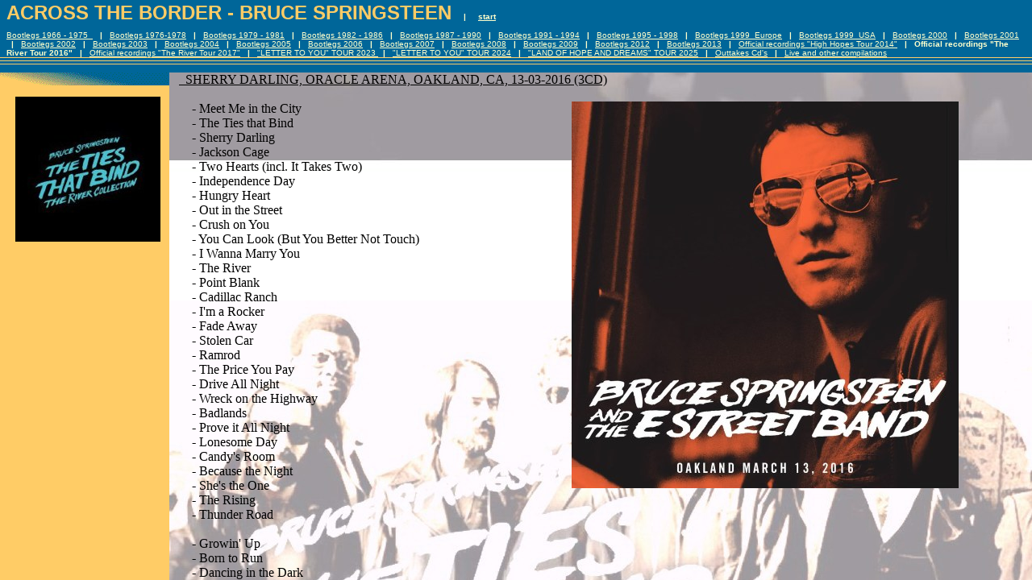

--- FILE ---
content_type: text/html
request_url: http://springsteenboss.com/id88_sherry_darling_oracle_arena_oakland_ca_13_03_2016__3cd_.htm
body_size: 1058
content:
<HTML>
<HEAD>
<META HTTP-EQUIV="Content-Type" CONTENT="text/html; charset=iso8859-1">
<META name="robots" content="noindex">
<TITLE>Official recordings The River Tour 2016 </TITLE> 
<SCRIPT language="JavaScript">
var TlxPgNm='id88';
</SCRIPT>
<META http-equiv="GENERATOR" CONTENT="Created with Trellix Web, HTML Exporter 2.6.2810"> 
<!-- MAP_LOCATION=( 750, 66) -->
</HEAD>
    <FRAMESET FRAMEBORDER=0 FRAMESPACING=0 BORDER=0 ROWS=" 90,*">
        <FRAME NAME="TRLX_Top" SRC="id88_t.htm"  BORDERCOLOR="#000000"  FRAMEBORDER=0 FRAMESPACING=0 MARGINHEIGHT= 2 MARGINWIDTH= 8 SCROLLING="NO">
        <FRAMESET FRAMEBORDER=0 FRAMESPACING=0 BORDER=0 COLS=" 210,*">
            <FRAME NAME="TRLX_Left" SRC="id88_l.htm"  BORDERCOLOR="#000000"  FRAMEBORDER=0 FRAMESPACING=0 MARGINHEIGHT= 30 MARGINWIDTH= 4>
            <FRAME NAME="TRLX_Middle" SRC="id88_m.htm#sherry_darling_oracle_arena_oakland_ca_13_03_2016__3cd_"  BORDERCOLOR="#000000"  FRAMEBORDER=0 FRAMESPACING=0 MARGINHEIGHT=10 MARGINWIDTH= 12>
        </FRAMESET>
    </FRAMESET>
</HTML>


--- FILE ---
content_type: text/html
request_url: http://springsteenboss.com/id88_t.htm
body_size: 4979
content:
<HTML>
<HEAD>
<META HTTP-EQUIV="Content-Type" CONTENT="text/html; charset=iso8859-1">
<META name="description" content="Official recordings The River Tour 2016">
<SCRIPT language="JavaScript">
var n4p = (self.innerHeight != null && self.innerHeight == 0);
if ((parent.TlxPgNm==null || parent.TlxPgNm!='id88') && !n4p){
    location.replace('id88.htm');
}
</SCRIPT>
<META http-equiv="GENERATOR" CONTENT="Created with Trellix Web, HTML Exporter 2.6.2810"> 
</HEAD>
<BODY BGCOLOR="#006699" TEXT="#080000" bgproperties="fixed" background="02c285a1erlcgo.gif" LINK="#FFFFCC" ALINK="#00039A" VLINK="#CCCC99">
    <TABLE CELLPADDING="0" CELLSPACING="0" BORDER="0" VSPACE="0" HSPACE="0" >
 <TR>
  <TD ALIGN="LEFT"><FONT SIZE="1" COLOR="#FFFFCC" FACE="Arial,Helvetica,sans-serif"><FONT  COLOR="#FFCC66" SIZE= 5 ><B>ACROSS THE BORDER - BRUCE SPRINGSTEEN</B></FONT><B> &nbsp;&nbsp;&nbsp;&nbsp;| &nbsp;&nbsp;&nbsp;&nbsp;</B><A HREF="index.htm" TARGET="_top"    TITLE="ACROSS THE BORDER  BRUCE SPRINGSTEEN"><U><B>start</B></U></A></FONT></TD>
 </TR>
 <TR>
  <TD HEIGHT="8"></TD></TR>
</TABLE>
<FONT SIZE="1" COLOR="#FFFFCC" FACE="Arial,Helvetica,sans-serif"><A HREF="id35.htm" TARGET="_top"    TITLE="Bootlegs 1966  1975  "><U>Bootlegs 1966 - 1975 &nbsp;</U></A><B> &nbsp;&nbsp;| &nbsp;&nbsp;</B><A HREF="id46.htm" TARGET="_top"    TITLE="Bootlegs 19761978"><U>Bootlegs 1976-1978</U></A><B> &nbsp;&nbsp;| &nbsp;&nbsp;</B><A HREF="id36.htm" TARGET="_top"    TITLE="Bootlegs 1979  1981"><U>Bootlegs 1979 - 1981</U></A><B> &nbsp;&nbsp;| &nbsp;&nbsp;</B><A HREF="id37.htm" TARGET="_top"    TITLE="Bootlegs 1982  1986"><U>Bootlegs 1982 - 1986</U></A><B> &nbsp;&nbsp;| &nbsp;&nbsp;</B><A HREF="id38.htm" TARGET="_top"    TITLE="Bootlegs 1987  1990"><U>Bootlegs 1987 - 1990</U></A><B> &nbsp;&nbsp;| &nbsp;&nbsp;</B><A HREF="id39.htm" TARGET="_top"    TITLE="Bootlegs 1991  1994"><U>Bootlegs 1991 - 1994</U></A><B> &nbsp;&nbsp;| &nbsp;&nbsp;</B><A HREF="id40.htm" TARGET="_top"    TITLE="Bootlegs 1995  1998"><U>Bootlegs 1995 - 1998</U></A><B> &nbsp;&nbsp;| &nbsp;&nbsp;</B><A HREF="id41.htm" TARGET="_top"    TITLE="Bootlegs 1999  Europe"><U>Bootlegs 1999 &nbsp;Europe</U></A><B> &nbsp;&nbsp;| &nbsp;&nbsp;</B><A HREF="id47.htm" TARGET="_top"    TITLE="Bootlegs 1999  USA"><U>Bootlegs 1999 &nbsp;USA</U></A><B> &nbsp;&nbsp;| &nbsp;&nbsp;</B><A HREF="id48.htm" TARGET="_top"    TITLE="Bootlegs 2000"><U>Bootlegs 2000</U></A><B> &nbsp;&nbsp;| &nbsp;&nbsp;</B><A HREF="id53.htm" TARGET="_top"    TITLE="Bootlegs 2001"><U>Bootlegs 2001</U></A><B> &nbsp;&nbsp;| &nbsp;&nbsp;</B><A HREF="id55.htm" TARGET="_top"    TITLE="Bootlegs 2002"><U>Bootlegs 2002</U></A><B> &nbsp;&nbsp;| &nbsp;&nbsp;</B><A HREF="id57.htm" TARGET="_top"    TITLE="Bootlegs 2003"><U>Bootlegs 2003</U></A><B> &nbsp;&nbsp;| &nbsp;&nbsp;</B><A HREF="id59.htm" TARGET="_top"    TITLE="Bootlegs 2004"><U>Bootlegs 2004</U></A><B> &nbsp;&nbsp;| &nbsp;&nbsp;</B><A HREF="id61.htm" TARGET="_top"    TITLE="Bootlegs 2005"><U>Bootlegs 2005</U></A><B> &nbsp;&nbsp;| &nbsp;&nbsp;</B><A HREF="id80.htm" TARGET="_top"    TITLE="Bootlegs 2006"><U>Bootlegs 2006</U></A><B> &nbsp;&nbsp;| &nbsp;&nbsp;</B><A HREF="id81.htm" TARGET="_top"    TITLE="Bootlegs 2007"><U>Bootlegs 2007</U></A><B> &nbsp;&nbsp;| &nbsp;&nbsp;</B><A HREF="id83.htm" TARGET="_top"    TITLE="Bootlegs 2008"><U>Bootlegs 2008</U></A><B> &nbsp;&nbsp;| &nbsp;&nbsp;</B><A HREF="id84.htm" TARGET="_top"    TITLE="Bootlegs 2009"><U>Bootlegs 2009</U></A><B> &nbsp;&nbsp;| &nbsp;&nbsp;</B><A HREF="id85.htm" TARGET="_top"    TITLE="Bootlegs 2012"><U>Bootlegs 2012</U></A><B> &nbsp;&nbsp;| &nbsp;&nbsp;</B><A HREF="id86.htm" TARGET="_top"    TITLE="Bootlegs 2013"><U>Bootlegs 2013</U></A><B> &nbsp;&nbsp;| &nbsp;&nbsp;</B><A HREF="id87.htm" TARGET="_top"    TITLE="Official recordings High Hopes Tour 2014"><U>Official recordings &quot;High Hopes Tour 2014&quot;</U></A><B> &nbsp;&nbsp;| &nbsp;&nbsp;</B><B>Official recordings &quot;The River Tour 2016&quot;</B><B> &nbsp;&nbsp;| &nbsp;&nbsp;</B><A HREF="id89.htm" TARGET="_top"    TITLE="Official recordings The River Tour 2017"><U>Official recordings &quot;The River Tour 2017&quot;</U></A><B> &nbsp;&nbsp;| &nbsp;&nbsp;</B><A HREF="id90.htm" TARGET="_top"    TITLE="LETTER TO YOU TOUR 2023 "><U>&quot;LETTER TO YOU&quot; TOUR 2023 </U></A><B> &nbsp;&nbsp;| &nbsp;&nbsp;</B><A HREF="id91.htm" TARGET="_top"    TITLE="LETTER TO YOU TOUR 2024"><U>&quot;LETTER TO YOU&quot; TOUR 2024</U></A><B> &nbsp;&nbsp;| &nbsp;&nbsp;</B><A HREF="id92.htm" TARGET="_top"    TITLE="LAND OF HOPE AND DREAMS TOUR 2025"><U>&quot;LAND OF HOPE AND DREAMS&quot; TOUR 2025</U></A><B> &nbsp;&nbsp;| &nbsp;&nbsp;</B><A HREF="id42.htm" TARGET="_top"    TITLE="Outtakes Cds"><U>Outtakes Cd's</U></A><B> &nbsp;&nbsp;| &nbsp;&nbsp;</B><A HREF="id43.htm" TARGET="_top"    TITLE="Live and other compilations"><U>Live and other compilations</U></A></FONT><BR>
<FONT SIZE="1" COLOR="#FFFFCC" FACE="Arial,Helvetica,sans-serif"></FONT></BODY>
</HTML>

--- FILE ---
content_type: text/html
request_url: http://springsteenboss.com/id88_l.htm
body_size: 1072
content:
<HTML>
<HEAD>
<META HTTP-EQUIV="Content-Type" CONTENT="text/html; charset=iso8859-1">
<META name="description" content="Official recordings The River Tour 2016">
<SCRIPT language="JavaScript">
var n4p = (self.innerHeight != null && self.innerHeight == 0);
if ((parent.TlxPgNm==null || parent.TlxPgNm!='id88') && !n4p){
    location.replace('id88.htm');
}
</SCRIPT>
<META http-equiv="GENERATOR" CONTENT="Created with Trellix Web, HTML Exporter 2.6.2810"> 
</HEAD>
<BODY BGCOLOR="#FFCC66" TEXT="#080000" background="02ad2c00dkelyh.gif" LINK="#003399" ALINK="#802873" VLINK="#660099">
    <DIV ALIGN="CENTER">
<TABLE CELLPADDING="0" CELLSPACING="0" BORDER="0" VSPACE="0" HSPACE="0" >
 <TR>
  <TD ALIGN="CENTER"><FONT SIZE="2" COLOR="#003399" FACE="Arial,Helvetica,sans-serif">&nbsp;<A NAME="ties">&nbsp;</A><A HREF="id26_my_private_collection.htm" TARGET="_top"    TITLE="BOOTLEG CDs"><U><IMG ALIGN=bottom SRC="781b4b40.jpg" border=0 width="180" height="180"></U></A></FONT></TD>
 </TR>
 <TR>
  <TD HEIGHT="8"></TD></TR>
</TABLE>
</DIV>
</BODY>
</HTML>

--- FILE ---
content_type: text/html
request_url: http://springsteenboss.com/id88_m.htm
body_size: 326023
content:
<HTML>
<HEAD>
<META HTTP-EQUIV="Content-Type" CONTENT="text/html; charset=iso8859-1">
<META name="description" content="Official recordings The River Tour 2016">
<SCRIPT language="JavaScript">
var n4p = (self.innerHeight != null && self.innerHeight == 0);
if ((parent.TlxPgNm==null || parent.TlxPgNm!='id88') && !n4p){
    location.replace('id88.htm');
}
</SCRIPT>
<META http-equiv="GENERATOR" CONTENT="Created with Trellix Web, HTML Exporter 2.6.2810"> 
</HEAD>
<BODY BGCOLOR="#FFFFFF" TEXT="#080000" bgproperties="fixed" background="77114c01egerdp.jpg" LINK="#0000BF" ALINK="#80028F" VLINK="#660099">
    <TABLE CELLPADDING="0" CELLSPACING="0" BORDER="0" VSPACE="0" HSPACE="0" >
 <TR>
  <TD ALIGN="LEFT"><FONT SIZE="4" COLOR="#006699" FACE="Arial,Helvetica,sans-serif"><I>Official recordings &quot;The River Tour 2016&quot;</I></FONT></TD>
 </TR>
 <TR>
  <TD HEIGHT="11"></TD></TR>
</TABLE>
<bR>
<FONT SIZE="3" COLOR="#000000" FACE="Arial,Helvetica,sans-serif">&nbsp;&nbsp;&nbsp;&nbsp;<FONT  COLOR="#0000FF" SIZE= 6 ><B>USA, PART 1</B></FONT>
</FONT><BR>
<bR>
<FONT SIZE="3" COLOR="#000000" FACE="Calibri"><U>&nbsp;<A NAME="rebel_rebel_consol_energy_center_pittsburgh_pa_16_01_2016__3cd__">&nbsp;</A></U><U>REBEL REBEL, CONSOL ENERGY CENTER, PITTSBURGH, PA, 16-01-2016 (3CD)</U></FONT><BR>
<FONT SIZE="3" COLOR="#000000" FACE="Calibri">&nbsp;&nbsp;&nbsp;&nbsp;</FONT><BR>
<FONT SIZE="3" COLOR="#000000" FACE="Arial,Helvetica,sans-serif">            <TABLE BORDER="0" CELLPADDING="0" CELLSPACING="0" WIDTH="974" BORDERCOLORLIGHT="#C0C0C0" BORDERCOLORDARK="#808080" FRAME="VOID" RULES="NONE">
                <tR>
                    <tD  VALIGN=TOP HEIGHT= 621  WIDTH="487"><FONT SIZE="3" COLOR="#000000" FACE="Calibri">&nbsp;&nbsp;&nbsp;&nbsp;- Meet Me in the City </FONT><BR>
<FONT SIZE="3" COLOR="#000000" FACE="Calibri">&nbsp;&nbsp;&nbsp;&nbsp;- The Ties that Bind </FONT><BR>
<FONT SIZE="3" COLOR="#000000" FACE="Calibri">&nbsp;&nbsp;&nbsp;&nbsp;- Sherry Darling </FONT><BR>
<FONT SIZE="3" COLOR="#000000" FACE="Calibri">&nbsp;&nbsp;&nbsp;&nbsp;- Jackson Cage </FONT><BR>
<FONT SIZE="3" COLOR="#000000" FACE="Calibri">&nbsp;&nbsp;&nbsp;&nbsp;- Two Hearts (incl. It Takes Two) </FONT><BR>
<FONT SIZE="3" COLOR="#000000" FACE="Calibri">&nbsp;&nbsp;&nbsp;&nbsp;- Independence Day </FONT><BR>
<FONT SIZE="3" COLOR="#000000" FACE="Calibri">&nbsp;&nbsp;&nbsp;&nbsp;- Hungry Heart </FONT><BR>
<FONT SIZE="3" COLOR="#000000" FACE="Calibri">&nbsp;&nbsp;&nbsp;&nbsp;- Out in the Street </FONT><BR>
<FONT SIZE="3" COLOR="#000000" FACE="Calibri">&nbsp;&nbsp;&nbsp;&nbsp;- Crush on You </FONT><BR>
<FONT SIZE="3" COLOR="#000000" FACE="Calibri">&nbsp;&nbsp;&nbsp;&nbsp;- You Can Look (But You Better Not Touch) </FONT><BR>
<FONT SIZE="3" COLOR="#000000" FACE="Calibri">&nbsp;&nbsp;&nbsp;&nbsp;- I Wanna Marry You </FONT><BR>
<FONT SIZE="3" COLOR="#000000" FACE="Calibri">&nbsp;&nbsp;&nbsp;&nbsp;- The River </FONT><BR>
<FONT SIZE="3" COLOR="#000000" FACE="Calibri">&nbsp;&nbsp;&nbsp;&nbsp;- Point Blank </FONT><BR>
<FONT SIZE="3" COLOR="#000000" FACE="Calibri">&nbsp;&nbsp;&nbsp;&nbsp;- Cadillac Ranch </FONT><BR>
<FONT SIZE="3" COLOR="#000000" FACE="Calibri">&nbsp;&nbsp;&nbsp;&nbsp;- I'm a Rocker </FONT><BR>
<FONT SIZE="3" COLOR="#000000" FACE="Calibri">&nbsp;&nbsp;&nbsp;&nbsp;- Fade Away </FONT><BR>
<FONT SIZE="3" COLOR="#000000" FACE="Calibri">&nbsp;&nbsp;&nbsp;&nbsp;- Stolen Car </FONT><BR>
<FONT SIZE="3" COLOR="#000000" FACE="Calibri">&nbsp;&nbsp;&nbsp;&nbsp;- Ramrod </FONT><BR>
<FONT SIZE="3" COLOR="#000000" FACE="Calibri">&nbsp;&nbsp;&nbsp;&nbsp;- The Price You Pay </FONT><BR>
<FONT SIZE="3" COLOR="#000000" FACE="Calibri">&nbsp;&nbsp;&nbsp;&nbsp;- Drive All Night </FONT><BR>
<FONT SIZE="3" COLOR="#000000" FACE="Calibri">&nbsp;&nbsp;&nbsp;&nbsp;- Wreck on the Highway </FONT><BR>
<FONT SIZE="3" COLOR="#000000" FACE="Calibri">&nbsp;&nbsp;&nbsp;&nbsp;- Badlands </FONT><BR>
<FONT SIZE="3" COLOR="#000000" FACE="Calibri">&nbsp;&nbsp;&nbsp;&nbsp;- Wrecking Ball </FONT><BR>
<FONT SIZE="3" COLOR="#000000" FACE="Calibri">&nbsp;&nbsp;&nbsp;&nbsp;- Backstreets </FONT><BR>
<FONT SIZE="3" COLOR="#000000" FACE="Calibri">&nbsp;&nbsp;&nbsp;&nbsp;- Because the Night </FONT><BR>
<FONT SIZE="3" COLOR="#000000" FACE="Calibri">&nbsp;&nbsp;&nbsp;&nbsp;- The Rising </FONT><BR>
<FONT SIZE="3" COLOR="#000000" FACE="Calibri">&nbsp;&nbsp;&nbsp;&nbsp;- Thunder Road </FONT><BR>
<bR>
<FONT SIZE="3" COLOR="#000000" FACE="Calibri">&nbsp;&nbsp;&nbsp;&nbsp;- <B>Rebel Rebel</B> </FONT><BR>
<FONT SIZE="3" COLOR="#000000" FACE="Calibri">&nbsp;&nbsp;&nbsp;&nbsp;- Bobby Jean </FONT><BR>
<FONT SIZE="3" COLOR="#000000" FACE="Calibri">&nbsp;&nbsp;&nbsp;&nbsp;- Dancing in the Dark </FONT><BR>
<FONT SIZE="3" COLOR="#000000" FACE="Calibri">&nbsp;&nbsp;&nbsp;&nbsp;- Born to Run </FONT><BR>
<FONT SIZE="3" COLOR="#000000" FACE="Calibri">&nbsp;&nbsp;&nbsp;&nbsp;- Rosalita (Come Out Tonight) </FONT><BR>
<FONT SIZE="3" COLOR="#000000" FACE="Calibri">&nbsp;&nbsp;&nbsp;&nbsp;- Shout</FONT></tD>
                    <tD  VALIGN=TOP><NOBR><FONT SIZE="3" COLOR="#000000" FACE="Arial,Helvetica,sans-serif"><IMG ALIGN=bottom SRC="7c7e0e00.jpg" border=0 width="480" height="480"></FONT></NOBR></tD>
</tR>
</TABLE></FONT><BR>
<bR>
<FONT SIZE="3" COLOR="#000000" FACE="Calibri"><U>&nbsp;<A NAME="take_it_easy_united_center_chicago_il_19_01_2016__3cd_">&nbsp;</A></U><U>TAKE IT EASY, UNITED CENTER, CHICAGO, IL, 19-01-2016 (3CD)</U></FONT><BR>
<bR>
<FONT SIZE="3" COLOR="#000000" FACE="Arial,Helvetica,sans-serif">            <TABLE BORDER="0" CELLPADDING="0" CELLSPACING="0" WIDTH="974" BORDERCOLORLIGHT="#C0C0C0" BORDERCOLORDARK="#808080" FRAME="VOID" RULES="NONE">
                <tR>
                    <tD  VALIGN=TOP HEIGHT= 621  WIDTH="487"><FONT SIZE="3" COLOR="#000000" FACE="Calibri">&nbsp;&nbsp;&nbsp;&nbsp;- Meet Me in the City </FONT><BR>
<FONT SIZE="3" COLOR="#000000" FACE="Calibri">&nbsp;&nbsp;&nbsp;&nbsp;- The Ties that Bind </FONT><BR>
<FONT SIZE="3" COLOR="#000000" FACE="Calibri">&nbsp;&nbsp;&nbsp;&nbsp;- Sherry Darling </FONT><BR>
<FONT SIZE="3" COLOR="#000000" FACE="Calibri">&nbsp;&nbsp;&nbsp;&nbsp;- Jackson Cage </FONT><BR>
<FONT SIZE="3" COLOR="#000000" FACE="Calibri">&nbsp;&nbsp;&nbsp;&nbsp;- Two Hearts (incl. It Takes Two) </FONT><BR>
<FONT SIZE="3" COLOR="#000000" FACE="Calibri">&nbsp;&nbsp;&nbsp;&nbsp;- Independence Day </FONT><BR>
<FONT SIZE="3" COLOR="#000000" FACE="Calibri">&nbsp;&nbsp;&nbsp;&nbsp;- Hungry Heart </FONT><BR>
<FONT SIZE="3" COLOR="#000000" FACE="Calibri">&nbsp;&nbsp;&nbsp;&nbsp;- Out in the Street </FONT><BR>
<FONT SIZE="3" COLOR="#000000" FACE="Calibri">&nbsp;&nbsp;&nbsp;&nbsp;- Crush on You </FONT><BR>
<FONT SIZE="3" COLOR="#000000" FACE="Calibri">&nbsp;&nbsp;&nbsp;&nbsp;- You Can Look (But You Better Not Touch) </FONT><BR>
<FONT SIZE="3" COLOR="#000000" FACE="Calibri">&nbsp;&nbsp;&nbsp;&nbsp;- I Wanna Marry You </FONT><BR>
<FONT SIZE="3" COLOR="#000000" FACE="Calibri">&nbsp;&nbsp;&nbsp;&nbsp;- The River </FONT><BR>
<FONT SIZE="3" COLOR="#000000" FACE="Calibri">&nbsp;&nbsp;&nbsp;&nbsp;- Point Blank </FONT><BR>
<FONT SIZE="3" COLOR="#000000" FACE="Calibri">&nbsp;&nbsp;&nbsp;&nbsp;- Cadillac Ranch </FONT><BR>
<FONT SIZE="3" COLOR="#000000" FACE="Calibri">&nbsp;&nbsp;&nbsp;&nbsp;- I'm a Rocker </FONT><BR>
<FONT SIZE="3" COLOR="#000000" FACE="Calibri">&nbsp;&nbsp;&nbsp;&nbsp;- Fade Away </FONT><BR>
<FONT SIZE="3" COLOR="#000000" FACE="Calibri">&nbsp;&nbsp;&nbsp;&nbsp;- Stolen Car </FONT><BR>
<FONT SIZE="3" COLOR="#000000" FACE="Calibri">&nbsp;&nbsp;&nbsp;&nbsp;- Ramrod </FONT><BR>
<FONT SIZE="3" COLOR="#000000" FACE="Calibri">&nbsp;&nbsp;&nbsp;&nbsp;- The Price You Pay </FONT><BR>
<FONT SIZE="3" COLOR="#000000" FACE="Calibri">&nbsp;&nbsp;&nbsp;&nbsp;- Drive All Night </FONT><BR>
<FONT SIZE="3" COLOR="#000000" FACE="Calibri">&nbsp;&nbsp;&nbsp;&nbsp;- Wreck on the Highway </FONT><BR>
<FONT SIZE="3" COLOR="#000000" FACE="Calibri">&nbsp;&nbsp;&nbsp;&nbsp;- Night </FONT><BR>
<FONT SIZE="3" COLOR="#000000" FACE="Calibri">&nbsp;&nbsp;&nbsp;&nbsp;- No Surrender </FONT><BR>
<FONT SIZE="3" COLOR="#000000" FACE="Calibri">&nbsp;&nbsp;&nbsp;&nbsp;- Cover Me </FONT><BR>
<FONT SIZE="3" COLOR="#000000" FACE="Calibri">&nbsp;&nbsp;&nbsp;&nbsp;- She's the One </FONT><BR>
<FONT SIZE="3" COLOR="#000000" FACE="Calibri">&nbsp;&nbsp;&nbsp;&nbsp;- Human Touch </FONT><BR>
<FONT SIZE="3" COLOR="#000000" FACE="Calibri">&nbsp;&nbsp;&nbsp;&nbsp;- The Rising </FONT><BR>
<FONT SIZE="3" COLOR="#000000" FACE="Calibri">&nbsp;&nbsp;&nbsp;&nbsp;- Thunder Road </FONT><BR>
<bR>
<FONT SIZE="3" COLOR="#000000" FACE="Calibri">&nbsp;&nbsp;&nbsp;&nbsp;- <B>Take it Easy</B> </FONT><BR>
<FONT SIZE="3" COLOR="#000000" FACE="Calibri">&nbsp;&nbsp;&nbsp;&nbsp;- Born to Run </FONT><BR>
<FONT SIZE="3" COLOR="#000000" FACE="Calibri">&nbsp;&nbsp;&nbsp;&nbsp;- Dancing in the Dark </FONT><BR>
<FONT SIZE="3" COLOR="#000000" FACE="Calibri">&nbsp;&nbsp;&nbsp;&nbsp;- Rosalita (Come Out Tonight) </FONT><BR>
<FONT SIZE="3" COLOR="#000000" FACE="Calibri">&nbsp;&nbsp;&nbsp;&nbsp;- Shout</FONT></tD>
                    <tD  VALIGN=TOP><NOBR><FONT SIZE="3" COLOR="#000000" FACE="Arial,Helvetica,sans-serif"><IMG ALIGN=bottom SRC="7c9e0e00.jpg" border=0 width="480" height="480"></FONT></NOBR></tD>
</tR>
</TABLE></FONT><BR>
<bR>
<FONT SIZE="3" COLOR="#000000" FACE="Calibri"><U>&nbsp;<A NAME="candy_s_room_madison_square_garden_new_york_city_ny_27_01_2016__3cd_">&nbsp;</A></U><U>CANDY'S ROOM, MADISON SQUARE GARDEN, NEW YORK CITY, NY, 27-01-2016 (3CD)</U></FONT><BR>
<bR>
<FONT SIZE="3" COLOR="#000000" FACE="Arial,Helvetica,sans-serif">            <TABLE BORDER="0" CELLPADDING="0" CELLSPACING="0" WIDTH="974" BORDERCOLORLIGHT="#C0C0C0" BORDERCOLORDARK="#808080" FRAME="VOID" RULES="NONE">
                <tR>
                    <tD  VALIGN=TOP HEIGHT= 602  WIDTH="487"><FONT SIZE="3" COLOR="#000000" FACE="Calibri">&nbsp;&nbsp;&nbsp;&nbsp;- Meet Me in the City </FONT><BR>
<FONT SIZE="3" COLOR="#000000" FACE="Calibri">&nbsp;&nbsp;&nbsp;&nbsp;- The Ties that Bind </FONT><BR>
<FONT SIZE="3" COLOR="#000000" FACE="Calibri">&nbsp;&nbsp;&nbsp;&nbsp;- Sherry Darling </FONT><BR>
<FONT SIZE="3" COLOR="#000000" FACE="Calibri">&nbsp;&nbsp;&nbsp;&nbsp;- Jackson Cage </FONT><BR>
<FONT SIZE="3" COLOR="#000000" FACE="Calibri">&nbsp;&nbsp;&nbsp;&nbsp;- Two Hearts (incl. It Takes Two) </FONT><BR>
<FONT SIZE="3" COLOR="#000000" FACE="Calibri">&nbsp;&nbsp;&nbsp;&nbsp;- Independence Day </FONT><BR>
<FONT SIZE="3" COLOR="#000000" FACE="Calibri">&nbsp;&nbsp;&nbsp;&nbsp;- Hungry Heart </FONT><BR>
<FONT SIZE="3" COLOR="#000000" FACE="Calibri">&nbsp;&nbsp;&nbsp;&nbsp;- Out in the Street </FONT><BR>
<FONT SIZE="3" COLOR="#000000" FACE="Calibri">&nbsp;&nbsp;&nbsp;&nbsp;- Crush on You </FONT><BR>
<FONT SIZE="3" COLOR="#000000" FACE="Calibri">&nbsp;&nbsp;&nbsp;&nbsp;- You Can Look (But You Better Not Touch) </FONT><BR>
<FONT SIZE="3" COLOR="#000000" FACE="Calibri">&nbsp;&nbsp;&nbsp;&nbsp;- I Wanna Marry You </FONT><BR>
<FONT SIZE="3" COLOR="#000000" FACE="Calibri">&nbsp;&nbsp;&nbsp;&nbsp;- The River </FONT><BR>
<FONT SIZE="3" COLOR="#000000" FACE="Calibri">&nbsp;&nbsp;&nbsp;&nbsp;- Point Blank </FONT><BR>
<FONT SIZE="3" COLOR="#000000" FACE="Calibri">&nbsp;&nbsp;&nbsp;&nbsp;- Cadillac Ranch </FONT><BR>
<FONT SIZE="3" COLOR="#000000" FACE="Calibri">&nbsp;&nbsp;&nbsp;&nbsp;- I'm a Rocker </FONT><BR>
<FONT SIZE="3" COLOR="#000000" FACE="Calibri">&nbsp;&nbsp;&nbsp;&nbsp;- Fade Away </FONT><BR>
<FONT SIZE="3" COLOR="#000000" FACE="Calibri">&nbsp;&nbsp;&nbsp;&nbsp;- Stolen Car </FONT><BR>
<FONT SIZE="3" COLOR="#000000" FACE="Calibri">&nbsp;&nbsp;&nbsp;&nbsp;- Ramrod </FONT><BR>
<FONT SIZE="3" COLOR="#000000" FACE="Calibri">&nbsp;&nbsp;&nbsp;&nbsp;- The Price You Pay </FONT><BR>
<FONT SIZE="3" COLOR="#000000" FACE="Calibri">&nbsp;&nbsp;&nbsp;&nbsp;- Drive All Night </FONT><BR>
<FONT SIZE="3" COLOR="#000000" FACE="Calibri">&nbsp;&nbsp;&nbsp;&nbsp;- Wreck on the Highway </FONT><BR>
<FONT SIZE="3" COLOR="#000000" FACE="Calibri">&nbsp;&nbsp;&nbsp;&nbsp;- She's the One </FONT><BR>
<FONT SIZE="3" COLOR="#000000" FACE="Calibri">&nbsp;&nbsp;&nbsp;&nbsp;- <B>Candy's Room</B> </FONT><BR>
<FONT SIZE="3" COLOR="#000000" FACE="Calibri">&nbsp;&nbsp;&nbsp;&nbsp;- Because the Night </FONT><BR>
<FONT SIZE="3" COLOR="#000000" FACE="Calibri">&nbsp;&nbsp;&nbsp;&nbsp;- Brilliant Disguise </FONT><BR>
<FONT SIZE="3" COLOR="#000000" FACE="Calibri">&nbsp;&nbsp;&nbsp;&nbsp;- Wrecking Ball </FONT><BR>
<FONT SIZE="3" COLOR="#000000" FACE="Calibri">&nbsp;&nbsp;&nbsp;&nbsp;- The Rising </FONT><BR>
<FONT SIZE="3" COLOR="#000000" FACE="Calibri">&nbsp;&nbsp;&nbsp;&nbsp;- Thunder Road </FONT><BR>
<bR>
<FONT SIZE="3" COLOR="#000000" FACE="Calibri">&nbsp;&nbsp;&nbsp;&nbsp;- Born to Run </FONT><BR>
<FONT SIZE="3" COLOR="#000000" FACE="Calibri">&nbsp;&nbsp;&nbsp;&nbsp;- Dancing in the Dark </FONT><BR>
<FONT SIZE="3" COLOR="#000000" FACE="Calibri">&nbsp;&nbsp;&nbsp;&nbsp;- Rosalita (Come Out Tonight) </FONT><BR>
<FONT SIZE="3" COLOR="#000000" FACE="Calibri">&nbsp;&nbsp;&nbsp;&nbsp;- Shout</FONT></tD>
                    <tD  VALIGN=TOP><NOBR><FONT SIZE="3" COLOR="#000000" FACE="Arial,Helvetica,sans-serif"><IMG ALIGN=bottom SRC="7cbe0e00.jpg" border=0 width="480" height="480"></FONT></NOBR></tD>
</tR>
</TABLE></FONT><BR>
<bR>
<FONT SIZE="3" COLOR="#000000" FACE="Calibri"><U>&nbsp;<A NAME="prove_it_all_night_verizon_center__washington_dc_29_01_2016__3cd_">&nbsp;</A></U><U>PROVE IT ALL NIGHT, VERIZON CENTER, WASHINGTON, DC, 29-01-2016 (3CD)</U></FONT><BR>
<FONT SIZE="3" COLOR="#000000" FACE="Calibri">&nbsp;&nbsp;&nbsp;&nbsp;</FONT><BR>
<FONT SIZE="3" COLOR="#000000" FACE="Arial,Helvetica,sans-serif">            <TABLE BORDER="0" CELLPADDING="0" CELLSPACING="0" WIDTH="974" BORDERCOLORLIGHT="#C0C0C0" BORDERCOLORDARK="#808080" FRAME="VOID" RULES="NONE">
                <tR>
                    <tD  VALIGN=TOP HEIGHT= 621  WIDTH="487"><FONT SIZE="3" COLOR="#000000" FACE="Calibri">&nbsp;&nbsp;&nbsp;&nbsp;- Meet Me in the City </FONT><BR>
<FONT SIZE="3" COLOR="#000000" FACE="Calibri">&nbsp;&nbsp;&nbsp;&nbsp;- The Ties that Bind </FONT><BR>
<FONT SIZE="3" COLOR="#000000" FACE="Calibri">&nbsp;&nbsp;&nbsp;&nbsp;- Sherry Darling </FONT><BR>
<FONT SIZE="3" COLOR="#000000" FACE="Calibri">&nbsp;&nbsp;&nbsp;&nbsp;- Jackson Cage </FONT><BR>
<FONT SIZE="3" COLOR="#000000" FACE="Calibri">&nbsp;&nbsp;&nbsp;&nbsp;- Two Hearts (incl. It Takes Two) </FONT><BR>
<FONT SIZE="3" COLOR="#000000" FACE="Calibri">&nbsp;&nbsp;&nbsp;&nbsp;- Independence Day </FONT><BR>
<FONT SIZE="3" COLOR="#000000" FACE="Calibri">&nbsp;&nbsp;&nbsp;&nbsp;- Hungry Heart </FONT><BR>
<FONT SIZE="3" COLOR="#000000" FACE="Calibri">&nbsp;&nbsp;&nbsp;&nbsp;- Out in the Street </FONT><BR>
<FONT SIZE="3" COLOR="#000000" FACE="Calibri">&nbsp;&nbsp;&nbsp;&nbsp;- Crush on You </FONT><BR>
<FONT SIZE="3" COLOR="#000000" FACE="Calibri">&nbsp;&nbsp;&nbsp;&nbsp;- You Can Look (But You Better Not Touch) </FONT><BR>
<FONT SIZE="3" COLOR="#000000" FACE="Calibri">&nbsp;&nbsp;&nbsp;&nbsp;- I Wanna Marry You </FONT><BR>
<FONT SIZE="3" COLOR="#000000" FACE="Calibri">&nbsp;&nbsp;&nbsp;&nbsp;- The River </FONT><BR>
<FONT SIZE="3" COLOR="#000000" FACE="Calibri">&nbsp;&nbsp;&nbsp;&nbsp;- Point Blank </FONT><BR>
<FONT SIZE="3" COLOR="#000000" FACE="Calibri">&nbsp;&nbsp;&nbsp;&nbsp;- Cadillac Ranch&nbsp;&nbsp;&nbsp;&nbsp;</FONT><BR>
<FONT SIZE="3" COLOR="#000000" FACE="Calibri">&nbsp;&nbsp;&nbsp;&nbsp;- I'm a Rocker </FONT><BR>
<FONT SIZE="3" COLOR="#000000" FACE="Calibri">&nbsp;&nbsp;&nbsp;&nbsp;- Fade Away </FONT><BR>
<FONT SIZE="3" COLOR="#000000" FACE="Calibri">&nbsp;&nbsp;&nbsp;&nbsp;- Stolen Car </FONT><BR>
<FONT SIZE="3" COLOR="#000000" FACE="Calibri">&nbsp;&nbsp;&nbsp;&nbsp;- Ramrod </FONT><BR>
<FONT SIZE="3" COLOR="#000000" FACE="Calibri">&nbsp;&nbsp;&nbsp;&nbsp;- The Price You Pay </FONT><BR>
<FONT SIZE="3" COLOR="#000000" FACE="Calibri">&nbsp;&nbsp;&nbsp;&nbsp;- Drive All Night </FONT><BR>
<FONT SIZE="3" COLOR="#000000" FACE="Calibri">&nbsp;&nbsp;&nbsp;&nbsp;- Wreck on the Highway </FONT><BR>
<FONT SIZE="3" COLOR="#000000" FACE="Calibri">&nbsp;&nbsp;&nbsp;&nbsp;- <B>Darlington County&nbsp;&nbsp;&nbsp;&nbsp;</B></FONT><BR>
<FONT SIZE="3" COLOR="#000000" FACE="Calibri">&nbsp;&nbsp;&nbsp;&nbsp;- <B>Prove it All Night (inclusief '78 intro)</B> </FONT><BR>
<FONT SIZE="3" COLOR="#000000" FACE="Calibri">&nbsp;&nbsp;&nbsp;&nbsp;- <B>The Promised Land</B> </FONT><BR>
<FONT SIZE="3" COLOR="#000000" FACE="Calibri">&nbsp;&nbsp;&nbsp;&nbsp;- <B>Tougher than the Rest</B></FONT><BR>
<FONT SIZE="3" COLOR="#000000" FACE="Calibri">&nbsp;&nbsp;&nbsp;&nbsp;- Wrecking Ball </FONT><BR>
<FONT SIZE="3" COLOR="#000000" FACE="Calibri">&nbsp;&nbsp;&nbsp;&nbsp;- The Rising </FONT><BR>
<FONT SIZE="3" COLOR="#000000" FACE="Calibri">&nbsp;&nbsp;&nbsp;&nbsp;- Thunder Road </FONT><BR>
<bR>
<FONT SIZE="3" COLOR="#000000" FACE="Calibri">&nbsp;&nbsp;&nbsp;&nbsp;- No Surrender </FONT><BR>
<FONT SIZE="3" COLOR="#000000" FACE="Calibri">&nbsp;&nbsp;&nbsp;&nbsp;- Born to Run </FONT><BR>
<FONT SIZE="3" COLOR="#000000" FACE="Calibri">&nbsp;&nbsp;&nbsp;&nbsp;- Dancing in the Dark </FONT><BR>
<FONT SIZE="3" COLOR="#000000" FACE="Calibri">&nbsp;&nbsp;&nbsp;&nbsp;- Rosalita (Come Out Tonight) </FONT><BR>
<FONT SIZE="3" COLOR="#000000" FACE="Calibri">&nbsp;&nbsp;&nbsp;&nbsp;- Shout</FONT></tD>
                    <tD  VALIGN=TOP><NOBR><FONT SIZE="3" COLOR="#000000" FACE="Arial,Helvetica,sans-serif"><IMG ALIGN=bottom SRC="7cde0e00.jpg" border=0 width="480" height="480"></FONT></NOBR></tD>
</tR>
</TABLE></FONT><BR>
<bR>
<FONT SIZE="3" COLOR="#000000" FACE="Calibri"><U>&nbsp;<A NAME="atlantic_city_prudential_center_newark_nj_31_01_2016__3cd_">&nbsp;</A></U><U>ATLANTIC CITY, PRUDENTIAL CENTER, NEWARK, NJ, 31-01-2016 (3CD)</U></FONT><BR>
<FONT SIZE="3" COLOR="#000000" FACE="Calibri">&nbsp;&nbsp;&nbsp;&nbsp;</FONT><BR>
<FONT SIZE="3" COLOR="#000000" FACE="Arial,Helvetica,sans-serif">            <TABLE BORDER="0" CELLPADDING="0" CELLSPACING="0" WIDTH="974" BORDERCOLORLIGHT="#C0C0C0" BORDERCOLORDARK="#808080" FRAME="VOID" RULES="NONE">
                <tR>
                    <tD  VALIGN=TOP HEIGHT= 621  WIDTH="487"><FONT SIZE="3" COLOR="#000000" FACE="Calibri">&nbsp;&nbsp;&nbsp;&nbsp;- Meet Me in the City </FONT><BR>
<FONT SIZE="3" COLOR="#000000" FACE="Calibri">&nbsp;&nbsp;&nbsp;&nbsp;- The Ties that Bind </FONT><BR>
<FONT SIZE="3" COLOR="#000000" FACE="Calibri">&nbsp;&nbsp;&nbsp;&nbsp;- Sherry Darling </FONT><BR>
<FONT SIZE="3" COLOR="#000000" FACE="Calibri">&nbsp;&nbsp;&nbsp;&nbsp;- Jackson Cage </FONT><BR>
<FONT SIZE="3" COLOR="#000000" FACE="Calibri">&nbsp;&nbsp;&nbsp;&nbsp;- Two Hearts (incl. It Takes Two) </FONT><BR>
<FONT SIZE="3" COLOR="#000000" FACE="Calibri">&nbsp;&nbsp;&nbsp;&nbsp;- Independence Day </FONT><BR>
<FONT SIZE="3" COLOR="#000000" FACE="Calibri">&nbsp;&nbsp;&nbsp;&nbsp;- Hungry Heart </FONT><BR>
<FONT SIZE="3" COLOR="#000000" FACE="Calibri">&nbsp;&nbsp;&nbsp;&nbsp;- Out in the Street </FONT><BR>
<FONT SIZE="3" COLOR="#000000" FACE="Calibri">&nbsp;&nbsp;&nbsp;&nbsp;- Crush on You </FONT><BR>
<FONT SIZE="3" COLOR="#000000" FACE="Calibri">&nbsp;&nbsp;&nbsp;&nbsp;- You Can Look (But You Better Not Touch) </FONT><BR>
<FONT SIZE="3" COLOR="#000000" FACE="Calibri">&nbsp;&nbsp;&nbsp;&nbsp;- I Wanna Marry You </FONT><BR>
<FONT SIZE="3" COLOR="#000000" FACE="Calibri">&nbsp;&nbsp;&nbsp;&nbsp;- The River </FONT><BR>
<FONT SIZE="3" COLOR="#000000" FACE="Calibri">&nbsp;&nbsp;&nbsp;&nbsp;- Point Blank </FONT><BR>
<FONT SIZE="3" COLOR="#000000" FACE="Calibri">&nbsp;&nbsp;&nbsp;&nbsp;- Cadillac Ranch&nbsp;&nbsp;&nbsp;&nbsp;</FONT><BR>
<FONT SIZE="3" COLOR="#000000" FACE="Calibri">&nbsp;&nbsp;&nbsp;&nbsp;- I'm a Rocker </FONT><BR>
<FONT SIZE="3" COLOR="#000000" FACE="Calibri">&nbsp;&nbsp;&nbsp;&nbsp;- Fade Away </FONT><BR>
<FONT SIZE="3" COLOR="#000000" FACE="Calibri">&nbsp;&nbsp;&nbsp;&nbsp;- Stolen Car </FONT><BR>
<FONT SIZE="3" COLOR="#000000" FACE="Calibri">&nbsp;&nbsp;&nbsp;&nbsp;- Ramrod </FONT><BR>
<FONT SIZE="3" COLOR="#000000" FACE="Calibri">&nbsp;&nbsp;&nbsp;&nbsp;- The Price You Pay </FONT><BR>
<FONT SIZE="3" COLOR="#000000" FACE="Calibri">&nbsp;&nbsp;&nbsp;&nbsp;- Drive All Night </FONT><BR>
<FONT SIZE="3" COLOR="#000000" FACE="Calibri">&nbsp;&nbsp;&nbsp;&nbsp;- Wreck on the Highway </FONT><BR>
<FONT SIZE="3" COLOR="#000000" FACE="Calibri">&nbsp;&nbsp;&nbsp;&nbsp;- <B>Lonesome Day</B> </FONT><BR>
<FONT SIZE="3" COLOR="#000000" FACE="Calibri">&nbsp;&nbsp;&nbsp;&nbsp;- <B>Working on the Highway</B> </FONT><BR>
<FONT SIZE="3" COLOR="#000000" FACE="Calibri">&nbsp;&nbsp;&nbsp;&nbsp;- <B>Atlantic City</B> </FONT><BR>
<FONT SIZE="3" COLOR="#000000" FACE="Calibri">&nbsp;&nbsp;&nbsp;&nbsp;- Human Touch </FONT><BR>
<FONT SIZE="3" COLOR="#000000" FACE="Calibri">&nbsp;&nbsp;&nbsp;&nbsp;- Wrecking Ball </FONT><BR>
<FONT SIZE="3" COLOR="#000000" FACE="Calibri">&nbsp;&nbsp;&nbsp;&nbsp;- The Rising </FONT><BR>
<FONT SIZE="3" COLOR="#000000" FACE="Calibri">&nbsp;&nbsp;&nbsp;&nbsp;- Thunder Road </FONT><BR>
<bR>
<FONT SIZE="3" COLOR="#000000" FACE="Calibri">&nbsp;&nbsp;&nbsp;&nbsp;- Badlands </FONT><BR>
<FONT SIZE="3" COLOR="#000000" FACE="Calibri">&nbsp;&nbsp;&nbsp;&nbsp;- Born to Run </FONT><BR>
<FONT SIZE="3" COLOR="#000000" FACE="Calibri">&nbsp;&nbsp;&nbsp;&nbsp;- Dancing in the Dark </FONT><BR>
<FONT SIZE="3" COLOR="#000000" FACE="Calibri">&nbsp;&nbsp;&nbsp;&nbsp;- Rosalita (Come Out Tonight) </FONT><BR>
<FONT SIZE="3" COLOR="#000000" FACE="Calibri">&nbsp;&nbsp;&nbsp;&nbsp;- Shout</FONT></tD>
                    <tD  VALIGN=TOP><NOBR><FONT SIZE="3" COLOR="#000000" FACE="Arial,Helvetica,sans-serif"><IMG ALIGN=bottom SRC="7cfe0e00.jpg" border=0 width="480" height="480"></FONT></NOBR></tD>
</tR>
</TABLE></FONT><BR>
<bR>
<FONT SIZE="3" COLOR="#000000" FACE="Calibri"><U>&nbsp;<A NAME="brilliant_disguise_air_canada_center_toronto_canada_02_02_2016__3cd_">&nbsp;</A></U><U>BRILLIANT DISGUISE, AIR CANADA CENTER, TORONTO, CANADA, 02-02-2016 (3CD)</U></FONT><BR>
<FONT SIZE="3" COLOR="#000000" FACE="Calibri">&nbsp;&nbsp;&nbsp;&nbsp;</FONT><BR>
<FONT SIZE="3" COLOR="#000000" FACE="Arial,Helvetica,sans-serif">            <TABLE BORDER="0" CELLPADDING="0" CELLSPACING="0" WIDTH="974" BORDERCOLORLIGHT="#C0C0C0" BORDERCOLORDARK="#808080" FRAME="VOID" RULES="NONE">
                <tR>
                    <tD  VALIGN=TOP HEIGHT= 602  WIDTH="487"><FONT SIZE="3" COLOR="#000000" FACE="Calibri">&nbsp;&nbsp;&nbsp;&nbsp;- Meet Me in the City </FONT><BR>
<FONT SIZE="3" COLOR="#000000" FACE="Calibri">&nbsp;&nbsp;&nbsp;&nbsp;- The Ties that Bind </FONT><BR>
<FONT SIZE="3" COLOR="#000000" FACE="Calibri">&nbsp;&nbsp;&nbsp;&nbsp;- Sherry Darling </FONT><BR>
<FONT SIZE="3" COLOR="#000000" FACE="Calibri">&nbsp;&nbsp;&nbsp;&nbsp;- Jackson Cage </FONT><BR>
<FONT SIZE="3" COLOR="#000000" FACE="Calibri">&nbsp;&nbsp;&nbsp;&nbsp;- Two Hearts (incl. It Takes Two) </FONT><BR>
<FONT SIZE="3" COLOR="#000000" FACE="Calibri">&nbsp;&nbsp;&nbsp;&nbsp;- Independence Day </FONT><BR>
<FONT SIZE="3" COLOR="#000000" FACE="Calibri">&nbsp;&nbsp;&nbsp;&nbsp;- Hungry Heart </FONT><BR>
<FONT SIZE="3" COLOR="#000000" FACE="Calibri">&nbsp;&nbsp;&nbsp;&nbsp;- Out in the Street </FONT><BR>
<FONT SIZE="3" COLOR="#000000" FACE="Calibri">&nbsp;&nbsp;&nbsp;&nbsp;- Crush on You </FONT><BR>
<FONT SIZE="3" COLOR="#000000" FACE="Calibri">&nbsp;&nbsp;&nbsp;&nbsp;- You Can Look (But You Better Not Touch) </FONT><BR>
<FONT SIZE="3" COLOR="#000000" FACE="Calibri">&nbsp;&nbsp;&nbsp;&nbsp;- I Wanna Marry You </FONT><BR>
<FONT SIZE="3" COLOR="#000000" FACE="Calibri">&nbsp;&nbsp;&nbsp;&nbsp;- The River </FONT><BR>
<FONT SIZE="3" COLOR="#000000" FACE="Calibri">&nbsp;&nbsp;&nbsp;&nbsp;- Point Blank </FONT><BR>
<FONT SIZE="3" COLOR="#000000" FACE="Calibri">&nbsp;&nbsp;&nbsp;&nbsp;- Cadillac Ranch&nbsp;&nbsp;&nbsp;&nbsp;</FONT><BR>
<FONT SIZE="3" COLOR="#000000" FACE="Calibri">&nbsp;&nbsp;&nbsp;&nbsp;- I'm a Rocker </FONT><BR>
<FONT SIZE="3" COLOR="#000000" FACE="Calibri">&nbsp;&nbsp;&nbsp;&nbsp;- Fade Away </FONT><BR>
<FONT SIZE="3" COLOR="#000000" FACE="Calibri">&nbsp;&nbsp;&nbsp;&nbsp;- Stolen Car </FONT><BR>
<FONT SIZE="3" COLOR="#000000" FACE="Calibri">&nbsp;&nbsp;&nbsp;&nbsp;- Ramrod </FONT><BR>
<FONT SIZE="3" COLOR="#000000" FACE="Calibri">&nbsp;&nbsp;&nbsp;&nbsp;- The Price You Pay </FONT><BR>
<FONT SIZE="3" COLOR="#000000" FACE="Calibri">&nbsp;&nbsp;&nbsp;&nbsp;- Drive All Night </FONT><BR>
<FONT SIZE="3" COLOR="#000000" FACE="Calibri">&nbsp;&nbsp;&nbsp;&nbsp;- Wreck on the Highway </FONT><BR>
<FONT SIZE="3" COLOR="#000000" FACE="Calibri">&nbsp;&nbsp;&nbsp;&nbsp;- The Promised Land </FONT><BR>
<FONT SIZE="3" COLOR="#000000" FACE="Calibri">&nbsp;&nbsp;&nbsp;&nbsp;- She's the One </FONT><BR>
<FONT SIZE="3" COLOR="#000000" FACE="Calibri">&nbsp;&nbsp;&nbsp;&nbsp;- Candy's Room </FONT><BR>
<FONT SIZE="3" COLOR="#000000" FACE="Calibri">&nbsp;&nbsp;&nbsp;&nbsp;- Because the Night </FONT><BR>
<FONT SIZE="3" COLOR="#000000" FACE="Calibri">&nbsp;&nbsp;&nbsp;&nbsp;- Brilliant Disguise </FONT><BR>
<FONT SIZE="3" COLOR="#000000" FACE="Calibri">&nbsp;&nbsp;&nbsp;&nbsp;- The Rising </FONT><BR>
<FONT SIZE="3" COLOR="#000000" FACE="Calibri">&nbsp;&nbsp;&nbsp;&nbsp;- Thunder Road </FONT><BR>
<bR>
<FONT SIZE="3" COLOR="#000000" FACE="Calibri">&nbsp;&nbsp;&nbsp;&nbsp;- Born to Run </FONT><BR>
<FONT SIZE="3" COLOR="#000000" FACE="Calibri">&nbsp;&nbsp;&nbsp;&nbsp;- Dancing in the Dark </FONT><BR>
<FONT SIZE="3" COLOR="#000000" FACE="Calibri">&nbsp;&nbsp;&nbsp;&nbsp;- Rosalita (Come Out Tonight) </FONT><BR>
<FONT SIZE="3" COLOR="#000000" FACE="Calibri">&nbsp;&nbsp;&nbsp;&nbsp;- Shout</FONT></tD>
                    <tD  VALIGN=TOP><NOBR><FONT SIZE="3" COLOR="#000000" FACE="Arial,Helvetica,sans-serif"><IMG ALIGN=bottom SRC="7d1e0e00.jpg" border=0 width="480" height="480"></FONT></NOBR></tD>
</tR>
</TABLE></FONT><BR>
<bR>
<FONT SIZE="3" COLOR="#000000" FACE="Calibri"><U>&nbsp;<A NAME="roulette_td_garden_boston_ma_04_02_2016__3cd_">&nbsp;</A></U><U>ROULETTE, TD GARDEN, BOSTON, MA, 04-02-2016 (3CD)</U></FONT><BR>
<bR>
<FONT SIZE="3" COLOR="#000000" FACE="Arial,Helvetica,sans-serif">            <TABLE BORDER="0" CELLPADDING="0" CELLSPACING="0" WIDTH="974" BORDERCOLORLIGHT="#C0C0C0" BORDERCOLORDARK="#808080" FRAME="VOID" RULES="NONE">
                <tR>
                    <tD  VALIGN=TOP HEIGHT= 639  WIDTH="487"><FONT SIZE="3" COLOR="#000000" FACE="Calibri">&nbsp;&nbsp;&nbsp;&nbsp;- Meet Me in the City </FONT><BR>
<FONT SIZE="3" COLOR="#000000" FACE="Calibri">&nbsp;&nbsp;&nbsp;&nbsp;- The Ties that Bind </FONT><BR>
<FONT SIZE="3" COLOR="#000000" FACE="Calibri">&nbsp;&nbsp;&nbsp;&nbsp;- Sherry Darling </FONT><BR>
<FONT SIZE="3" COLOR="#000000" FACE="Calibri">&nbsp;&nbsp;&nbsp;&nbsp;- Jackson Cage </FONT><BR>
<FONT SIZE="3" COLOR="#000000" FACE="Calibri">&nbsp;&nbsp;&nbsp;&nbsp;- Two Hearts (incl. It Takes Two) </FONT><BR>
<FONT SIZE="3" COLOR="#000000" FACE="Calibri">&nbsp;&nbsp;&nbsp;&nbsp;- Independence Day </FONT><BR>
<FONT SIZE="3" COLOR="#000000" FACE="Calibri">&nbsp;&nbsp;&nbsp;&nbsp;- Hungry Heart </FONT><BR>
<FONT SIZE="3" COLOR="#000000" FACE="Calibri">&nbsp;&nbsp;&nbsp;&nbsp;- Out in the Street </FONT><BR>
<FONT SIZE="3" COLOR="#000000" FACE="Calibri">&nbsp;&nbsp;&nbsp;&nbsp;- Crush on You </FONT><BR>
<FONT SIZE="3" COLOR="#000000" FACE="Calibri">&nbsp;&nbsp;&nbsp;&nbsp;- You Can Look (But You Better Not Touch) </FONT><BR>
<FONT SIZE="3" COLOR="#000000" FACE="Calibri">&nbsp;&nbsp;&nbsp;&nbsp;- I Wanna Marry You </FONT><BR>
<FONT SIZE="3" COLOR="#000000" FACE="Calibri">&nbsp;&nbsp;&nbsp;&nbsp;- The River </FONT><BR>
<FONT SIZE="3" COLOR="#000000" FACE="Calibri">&nbsp;&nbsp;&nbsp;&nbsp;- Point Blank </FONT><BR>
<FONT SIZE="3" COLOR="#000000" FACE="Calibri">&nbsp;&nbsp;&nbsp;&nbsp;- Cadillac Ranch&nbsp;&nbsp;&nbsp;&nbsp;</FONT><BR>
<FONT SIZE="3" COLOR="#000000" FACE="Calibri">&nbsp;&nbsp;&nbsp;&nbsp;- I'm a Rocker </FONT><BR>
<FONT SIZE="3" COLOR="#000000" FACE="Calibri">&nbsp;&nbsp;&nbsp;&nbsp;- Fade Away </FONT><BR>
<FONT SIZE="3" COLOR="#000000" FACE="Calibri">&nbsp;&nbsp;&nbsp;&nbsp;- Stolen Car </FONT><BR>
<FONT SIZE="3" COLOR="#000000" FACE="Calibri">&nbsp;&nbsp;&nbsp;&nbsp;- Ramrod </FONT><BR>
<FONT SIZE="3" COLOR="#000000" FACE="Calibri">&nbsp;&nbsp;&nbsp;&nbsp;- The Price You Pay </FONT><BR>
<FONT SIZE="3" COLOR="#000000" FACE="Calibri">&nbsp;&nbsp;&nbsp;&nbsp;- Drive All Night </FONT><BR>
<FONT SIZE="3" COLOR="#000000" FACE="Calibri">&nbsp;&nbsp;&nbsp;&nbsp;- Wreck on the Highway </FONT><BR>
<FONT SIZE="3" COLOR="#000000" FACE="Calibri"><FONT  FACE="Arial,Helvetica,sans-serif">&nbsp;&nbsp;&nbsp;&nbsp;</FONT>- <B>Roulette</B> </FONT><BR>
<FONT SIZE="3" COLOR="#000000" FACE="Calibri">&nbsp;&nbsp;&nbsp;&nbsp;- Prove it All Night </FONT><BR>
<FONT SIZE="3" COLOR="#000000" FACE="Calibri">&nbsp;&nbsp;&nbsp;&nbsp;- She's the One </FONT><BR>
<FONT SIZE="3" COLOR="#000000" FACE="Calibri">&nbsp;&nbsp;&nbsp;&nbsp;- Candy's Room </FONT><BR>
<FONT SIZE="3" COLOR="#000000" FACE="Calibri">&nbsp;&nbsp;&nbsp;&nbsp;- Because the Night </FONT><BR>
<FONT SIZE="3" COLOR="#000000" FACE="Calibri">&nbsp;&nbsp;&nbsp;&nbsp;- Human Touch </FONT><BR>
<FONT SIZE="3" COLOR="#000000" FACE="Calibri">&nbsp;&nbsp;&nbsp;&nbsp;- The Rising </FONT><BR>
<FONT SIZE="3" COLOR="#000000" FACE="Calibri">&nbsp;&nbsp;&nbsp;&nbsp;- Thunder Road </FONT><BR>
<bR>
<FONT SIZE="3" COLOR="#000000" FACE="Calibri">&nbsp;&nbsp;&nbsp;&nbsp;- Badlands </FONT><BR>
<FONT SIZE="3" COLOR="#000000" FACE="Calibri">&nbsp;&nbsp;&nbsp;&nbsp;- Born to Run </FONT><BR>
<FONT SIZE="3" COLOR="#000000" FACE="Calibri">&nbsp;&nbsp;&nbsp;&nbsp;- Dancing in the Dark </FONT><BR>
<FONT SIZE="3" COLOR="#000000" FACE="Calibri">&nbsp;&nbsp;&nbsp;&nbsp;- Rosalita (Come Out Tonight) </FONT><BR>
<FONT SIZE="3" COLOR="#000000" FACE="Calibri">&nbsp;&nbsp;&nbsp;&nbsp;- Shout (with <B>Peter Wolf</B>)</FONT></tD>
                    <tD  VALIGN=TOP><NOBR><FONT SIZE="3" COLOR="#000000" FACE="Arial,Helvetica,sans-serif"><IMG ALIGN=bottom SRC="7d3e0e00.jpg" border=0 width="480" height="480"></FONT></NOBR></tD>
</tR>
</TABLE></FONT><BR>
<bR>
<FONT SIZE="3" COLOR="#000000" FACE="Calibri"><U>&nbsp;<A NAME="be_true_times_union_center_albany__ny_08_02_2016__3cd_">&nbsp;</A></U><U>BE TRUE, TIMES UNION CENTER, ALBANY, NY, 08-02-2016 (3CD)</U></FONT><BR>
<FONT SIZE="3" COLOR="#000000" FACE="Calibri">&nbsp;&nbsp;&nbsp;&nbsp;</FONT><BR>
<FONT SIZE="3" COLOR="#000000" FACE="Arial,Helvetica,sans-serif">            <TABLE BORDER="0" CELLPADDING="0" CELLSPACING="0" WIDTH="974" BORDERCOLORLIGHT="#C0C0C0" BORDERCOLORDARK="#808080" FRAME="VOID" RULES="NONE">
                <tR>
                    <tD  VALIGN=TOP HEIGHT= 639  WIDTH="487"><FONT SIZE="3" COLOR="#000000" FACE="Calibri">&nbsp;&nbsp;&nbsp;&nbsp;- Meet Me in the City </FONT><BR>
<FONT SIZE="3" COLOR="#000000" FACE="Calibri">&nbsp;&nbsp;&nbsp;&nbsp;- The Ties that Bind </FONT><BR>
<FONT SIZE="3" COLOR="#000000" FACE="Calibri">&nbsp;&nbsp;&nbsp;&nbsp;- Sherry Darling </FONT><BR>
<FONT SIZE="3" COLOR="#000000" FACE="Calibri">&nbsp;&nbsp;&nbsp;&nbsp;- Jackson Cage </FONT><BR>
<FONT SIZE="3" COLOR="#000000" FACE="Calibri">&nbsp;&nbsp;&nbsp;&nbsp;- Two Hearts (incl. It Takes Two) </FONT><BR>
<FONT SIZE="3" COLOR="#000000" FACE="Calibri">&nbsp;&nbsp;&nbsp;&nbsp;- Independence Day </FONT><BR>
<FONT SIZE="3" COLOR="#000000" FACE="Calibri">&nbsp;&nbsp;&nbsp;&nbsp;- Hungry Heart </FONT><BR>
<FONT SIZE="3" COLOR="#000000" FACE="Calibri">&nbsp;&nbsp;&nbsp;&nbsp;- Out in the Street </FONT><BR>
<FONT SIZE="3" COLOR="#000000" FACE="Calibri">&nbsp;&nbsp;&nbsp;&nbsp;- Crush on You </FONT><BR>
<FONT SIZE="3" COLOR="#000000" FACE="Calibri">&nbsp;&nbsp;&nbsp;&nbsp;- You Can Look (But You Better Not Touch) </FONT><BR>
<FONT SIZE="3" COLOR="#000000" FACE="Calibri">&nbsp;&nbsp;&nbsp;&nbsp;- I Wanna Marry You </FONT><BR>
<FONT SIZE="3" COLOR="#000000" FACE="Calibri">&nbsp;&nbsp;&nbsp;&nbsp;- The River </FONT><BR>
<FONT SIZE="3" COLOR="#000000" FACE="Calibri">&nbsp;&nbsp;&nbsp;&nbsp;- Point Blank </FONT><BR>
<FONT SIZE="3" COLOR="#000000" FACE="Calibri">&nbsp;&nbsp;&nbsp;&nbsp;- Cadillac Ranch&nbsp;&nbsp;&nbsp;&nbsp;</FONT><BR>
<FONT SIZE="3" COLOR="#000000" FACE="Calibri">&nbsp;&nbsp;&nbsp;&nbsp;- I'm a Rocker </FONT><BR>
<FONT SIZE="3" COLOR="#000000" FACE="Calibri">&nbsp;&nbsp;&nbsp;&nbsp;- Fade Away </FONT><BR>
<FONT SIZE="3" COLOR="#000000" FACE="Calibri">&nbsp;&nbsp;&nbsp;&nbsp;- Stolen Car </FONT><BR>
<FONT SIZE="3" COLOR="#000000" FACE="Calibri">&nbsp;&nbsp;&nbsp;&nbsp;- Ramrod </FONT><BR>
<FONT SIZE="3" COLOR="#000000" FACE="Calibri">&nbsp;&nbsp;&nbsp;&nbsp;- The Price You Pay </FONT><BR>
<FONT SIZE="3" COLOR="#000000" FACE="Calibri">&nbsp;&nbsp;&nbsp;&nbsp;- Drive All Night </FONT><BR>
<FONT SIZE="3" COLOR="#000000" FACE="Calibri">&nbsp;&nbsp;&nbsp;&nbsp;- Wreck on the Highway </FONT><BR>
<FONT SIZE="3" COLOR="#000000" FACE="Calibri">&nbsp;&nbsp;&nbsp;&nbsp;- Badlands </FONT><BR>
<FONT SIZE="3" COLOR="#000000" FACE="Calibri">&nbsp;&nbsp;&nbsp;&nbsp;- Wrecking Ball </FONT><BR>
<FONT SIZE="3" COLOR="#000000" FACE="Calibri">&nbsp;&nbsp;&nbsp;&nbsp;- Backstreets </FONT><BR>
<FONT SIZE="3" COLOR="#000000" FACE="Calibri">&nbsp;&nbsp;&nbsp;&nbsp;- <B>Be True</B> </FONT><BR>
<FONT SIZE="3" COLOR="#000000" FACE="Calibri">&nbsp;&nbsp;&nbsp;&nbsp;- Because the Night </FONT><BR>
<FONT SIZE="3" COLOR="#000000" FACE="Calibri">&nbsp;&nbsp;&nbsp;&nbsp;- The Rising </FONT><BR>
<FONT SIZE="3" COLOR="#000000" FACE="Calibri">&nbsp;&nbsp;&nbsp;&nbsp;- Thunder Road </FONT><BR>
<bR>
<FONT SIZE="3" COLOR="#000000" FACE="Calibri">&nbsp;&nbsp;&nbsp;&nbsp;- Born to Run </FONT><BR>
<FONT SIZE="3" COLOR="#000000" FACE="Calibri">&nbsp;&nbsp;&nbsp;&nbsp;- <B>Detroit-medley</B> </FONT><BR>
<FONT SIZE="3" COLOR="#000000" FACE="Calibri">&nbsp;&nbsp;&nbsp;&nbsp;- Dancing in the Dark </FONT><BR>
<FONT SIZE="3" COLOR="#000000" FACE="Calibri">&nbsp;&nbsp;&nbsp;&nbsp;- Bobby Jean </FONT><BR>
<FONT SIZE="3" COLOR="#000000" FACE="Calibri">&nbsp;&nbsp;&nbsp;&nbsp;- Rosalita (Come Out Tonight) &nbsp;&nbsp;&nbsp;&nbsp;</FONT><BR>
<FONT SIZE="3" COLOR="#000000" FACE="Calibri">&nbsp;&nbsp;&nbsp;&nbsp;- Shout </FONT></tD>
                    <tD  VALIGN=TOP><NOBR><FONT SIZE="3" COLOR="#000000" FACE="Arial,Helvetica,sans-serif"><IMG ALIGN=bottom SRC="7d5e0e00.jpg" border=0 width="480" height="480"></FONT></NOBR></tD>
</tR>
</TABLE></FONT><BR>
<bR>
<FONT SIZE="3" COLOR="#000000" FACE="Calibri"><U>&nbsp;<A NAME="loose_ends_xl_center_hartford_cl__10_02_2016__3cd_">&nbsp;</A></U><U>LOOSE ENDS, XL CENTER, HARTFORD, CL 10-02-2016 (3CD)</U></FONT><BR>
<FONT SIZE="3" COLOR="#000000" FACE="Calibri">&nbsp;&nbsp;&nbsp;&nbsp;</FONT><BR>
<FONT SIZE="3" COLOR="#000000" FACE="Arial,Helvetica,sans-serif">            <TABLE BORDER="0" CELLPADDING="0" CELLSPACING="0" WIDTH="974" BORDERCOLORLIGHT="#C0C0C0" BORDERCOLORDARK="#808080" FRAME="VOID" RULES="NONE">
                <tR>
                    <tD  VALIGN=TOP HEIGHT= 621  WIDTH="487"><FONT SIZE="3" COLOR="#000000" FACE="Calibri">&nbsp;&nbsp;&nbsp;&nbsp;- Meet Me in the City </FONT><BR>
<FONT SIZE="3" COLOR="#000000" FACE="Calibri">&nbsp;&nbsp;&nbsp;&nbsp;- The Ties that Bind </FONT><BR>
<FONT SIZE="3" COLOR="#000000" FACE="Calibri">&nbsp;&nbsp;&nbsp;&nbsp;- Sherry Darling </FONT><BR>
<FONT SIZE="3" COLOR="#000000" FACE="Calibri">&nbsp;&nbsp;&nbsp;&nbsp;- Jackson Cage </FONT><BR>
<FONT SIZE="3" COLOR="#000000" FACE="Calibri">&nbsp;&nbsp;&nbsp;&nbsp;- Two Hearts (incl. It Takes Two) </FONT><BR>
<FONT SIZE="3" COLOR="#000000" FACE="Calibri">&nbsp;&nbsp;&nbsp;&nbsp;- Independence Day </FONT><BR>
<FONT SIZE="3" COLOR="#000000" FACE="Calibri">&nbsp;&nbsp;&nbsp;&nbsp;- Hungry Heart </FONT><BR>
<FONT SIZE="3" COLOR="#000000" FACE="Calibri">&nbsp;&nbsp;&nbsp;&nbsp;- Out in the Street </FONT><BR>
<FONT SIZE="3" COLOR="#000000" FACE="Calibri">&nbsp;&nbsp;&nbsp;&nbsp;- Crush on You </FONT><BR>
<FONT SIZE="3" COLOR="#000000" FACE="Calibri">&nbsp;&nbsp;&nbsp;&nbsp;- You Can Look (But You Better Not Touch) </FONT><BR>
<FONT SIZE="3" COLOR="#000000" FACE="Calibri">&nbsp;&nbsp;&nbsp;&nbsp;- I Wanna Marry You </FONT><BR>
<FONT SIZE="3" COLOR="#000000" FACE="Calibri">&nbsp;&nbsp;&nbsp;&nbsp;- The River </FONT><BR>
<FONT SIZE="3" COLOR="#000000" FACE="Calibri">&nbsp;&nbsp;&nbsp;&nbsp;- Point Blank </FONT><BR>
<FONT SIZE="3" COLOR="#000000" FACE="Calibri">&nbsp;&nbsp;&nbsp;&nbsp;- Cadillac Ranch&nbsp;&nbsp;&nbsp;&nbsp;</FONT><BR>
<FONT SIZE="3" COLOR="#000000" FACE="Calibri">&nbsp;&nbsp;&nbsp;&nbsp;- I'm a Rocker </FONT><BR>
<FONT SIZE="3" COLOR="#000000" FACE="Calibri">&nbsp;&nbsp;&nbsp;&nbsp;- Fade Away </FONT><BR>
<FONT SIZE="3" COLOR="#000000" FACE="Calibri">&nbsp;&nbsp;&nbsp;&nbsp;- Stolen Car </FONT><BR>
<FONT SIZE="3" COLOR="#000000" FACE="Calibri">&nbsp;&nbsp;&nbsp;&nbsp;- Ramrod </FONT><BR>
<FONT SIZE="3" COLOR="#000000" FACE="Calibri">&nbsp;&nbsp;&nbsp;&nbsp;- The Price You Pay </FONT><BR>
<FONT SIZE="3" COLOR="#000000" FACE="Calibri">&nbsp;&nbsp;&nbsp;&nbsp;- Drive All Night </FONT><BR>
<FONT SIZE="3" COLOR="#000000" FACE="Calibri">&nbsp;&nbsp;&nbsp;&nbsp;- Wreck on the Highway </FONT><BR>
<FONT SIZE="3" COLOR="#000000" FACE="Calibri">&nbsp;&nbsp;&nbsp;&nbsp;- No Surrender </FONT><BR>
<FONT SIZE="3" COLOR="#000000" FACE="Calibri">&nbsp;&nbsp;&nbsp;&nbsp;- She's the One </FONT><BR>
<FONT SIZE="3" COLOR="#000000" FACE="Calibri">&nbsp;&nbsp;&nbsp;&nbsp;- Cover Me </FONT><BR>
<FONT SIZE="3" COLOR="#000000" FACE="Calibri">&nbsp;&nbsp;&nbsp;&nbsp;- <B>Loose Ends</B> </FONT><BR>
<FONT SIZE="3" COLOR="#000000" FACE="Calibri">&nbsp;&nbsp;&nbsp;&nbsp;- Because the Night </FONT><BR>
<FONT SIZE="3" COLOR="#000000" FACE="Calibri">&nbsp;&nbsp;&nbsp;&nbsp;- The Rising </FONT><BR>
<FONT SIZE="3" COLOR="#000000" FACE="Calibri">&nbsp;&nbsp;&nbsp;&nbsp;- Thunder Road </FONT><BR>
<bR>
<FONT SIZE="3" COLOR="#000000" FACE="Calibri">&nbsp;&nbsp;&nbsp;&nbsp;- Born to Run </FONT><BR>
<FONT SIZE="3" COLOR="#000000" FACE="Calibri">&nbsp;&nbsp;&nbsp;&nbsp;- Dancing in the Dark </FONT><BR>
<FONT SIZE="3" COLOR="#000000" FACE="Calibri">&nbsp;&nbsp;&nbsp;&nbsp;- Rosalita (Come Out Tonight) </FONT><BR>
<FONT SIZE="3" COLOR="#000000" FACE="Calibri">&nbsp;&nbsp;&nbsp;&nbsp;- Bobby Jean </FONT><BR>
<FONT SIZE="3" COLOR="#000000" FACE="Calibri">&nbsp;&nbsp;&nbsp;&nbsp;- Shout </FONT></tD>
                    <tD  VALIGN=TOP><NOBR><FONT SIZE="3" COLOR="#000000" FACE="Arial,Helvetica,sans-serif"><IMG ALIGN=bottom SRC="7d7e0e00.jpg" border=0 width="480" height="480"></FONT></NOBR></tD>
</tR>
</TABLE></FONT><BR>
<bR>
<FONT SIZE="3" COLOR="#000000" FACE="Calibri"><U>&nbsp;<A NAME="jungleland_wells_fargo_center_philadelphia_pa_12_02_2016__3cd_">&nbsp;</A></U><U>JUNGLELAND, WELLS FARGO CENTER, PHILADELPHIA, PA, 12-02-2016 (3CD)</U></FONT><BR>
<FONT SIZE="3" COLOR="#000000" FACE="Calibri">&nbsp;&nbsp;&nbsp;&nbsp;</FONT><BR>
<FONT SIZE="3" COLOR="#000000" FACE="Arial,Helvetica,sans-serif">            <TABLE BORDER="0" CELLPADDING="0" CELLSPACING="0" WIDTH="974" BORDERCOLORLIGHT="#C0C0C0" BORDERCOLORDARK="#808080" FRAME="VOID" RULES="NONE">
                <tR>
                    <tD  VALIGN=TOP HEIGHT= 621  WIDTH="487"><FONT SIZE="3" COLOR="#000000" FACE="Calibri">&nbsp;&nbsp;&nbsp;&nbsp;- Meet Me in the City </FONT><BR>
<FONT SIZE="3" COLOR="#000000" FACE="Calibri">&nbsp;&nbsp;&nbsp;&nbsp;- The Ties that Bind </FONT><BR>
<FONT SIZE="3" COLOR="#000000" FACE="Calibri">&nbsp;&nbsp;&nbsp;&nbsp;- Sherry Darling </FONT><BR>
<FONT SIZE="3" COLOR="#000000" FACE="Calibri">&nbsp;&nbsp;&nbsp;&nbsp;- Jackson Cage </FONT><BR>
<FONT SIZE="3" COLOR="#000000" FACE="Calibri">&nbsp;&nbsp;&nbsp;&nbsp;- Two Hearts (incl. It Takes Two) </FONT><BR>
<FONT SIZE="3" COLOR="#000000" FACE="Calibri">&nbsp;&nbsp;&nbsp;&nbsp;- Independence Day </FONT><BR>
<FONT SIZE="3" COLOR="#000000" FACE="Calibri">&nbsp;&nbsp;&nbsp;&nbsp;- Hungry Heart </FONT><BR>
<FONT SIZE="3" COLOR="#000000" FACE="Calibri">&nbsp;&nbsp;&nbsp;&nbsp;- Out in the Street </FONT><BR>
<FONT SIZE="3" COLOR="#000000" FACE="Calibri">&nbsp;&nbsp;&nbsp;&nbsp;- Crush on You </FONT><BR>
<FONT SIZE="3" COLOR="#000000" FACE="Calibri">&nbsp;&nbsp;&nbsp;&nbsp;- You Can Look (But You Better Not Touch) </FONT><BR>
<FONT SIZE="3" COLOR="#000000" FACE="Calibri">&nbsp;&nbsp;&nbsp;&nbsp;- I Wanna Marry You </FONT><BR>
<FONT SIZE="3" COLOR="#000000" FACE="Calibri">&nbsp;&nbsp;&nbsp;&nbsp;- The River </FONT><BR>
<FONT SIZE="3" COLOR="#000000" FACE="Calibri">&nbsp;&nbsp;&nbsp;&nbsp;- Point Blank </FONT><BR>
<FONT SIZE="3" COLOR="#000000" FACE="Calibri">&nbsp;&nbsp;&nbsp;&nbsp;- Cadillac Ranch&nbsp;&nbsp;&nbsp;&nbsp;</FONT><BR>
<FONT SIZE="3" COLOR="#000000" FACE="Calibri">&nbsp;&nbsp;&nbsp;&nbsp;- I'm a Rocker </FONT><BR>
<FONT SIZE="3" COLOR="#000000" FACE="Calibri">&nbsp;&nbsp;&nbsp;&nbsp;- Fade Away </FONT><BR>
<FONT SIZE="3" COLOR="#000000" FACE="Calibri">&nbsp;&nbsp;&nbsp;&nbsp;- Stolen Car </FONT><BR>
<FONT SIZE="3" COLOR="#000000" FACE="Calibri">&nbsp;&nbsp;&nbsp;&nbsp;- Ramrod </FONT><BR>
<FONT SIZE="3" COLOR="#000000" FACE="Calibri">&nbsp;&nbsp;&nbsp;&nbsp;- The Price You Pay </FONT><BR>
<FONT SIZE="3" COLOR="#000000" FACE="Calibri">&nbsp;&nbsp;&nbsp;&nbsp;- Drive All Night </FONT><BR>
<FONT SIZE="3" COLOR="#000000" FACE="Calibri">&nbsp;&nbsp;&nbsp;&nbsp;- Wreck on the Highway </FONT><BR>
<FONT SIZE="3" COLOR="#000000" FACE="Arial,Helvetica,sans-serif">&nbsp;&nbsp;&nbsp;&nbsp;<FONT  FACE="Calibri">- Atlantic City </FONT>
</FONT><BR>
<FONT SIZE="3" COLOR="#000000" FACE="Calibri">&nbsp;&nbsp;&nbsp;&nbsp;- Prove it All Night </FONT><BR>
<FONT SIZE="3" COLOR="#000000" FACE="Calibri">&nbsp;&nbsp;&nbsp;&nbsp;- <B>My Love Will Not Let You Down</B> </FONT><BR>
<FONT SIZE="3" COLOR="#000000" FACE="Calibri">&nbsp;&nbsp;&nbsp;&nbsp;- Wrecking Ball </FONT><BR>
<FONT SIZE="3" COLOR="#000000" FACE="Calibri">&nbsp;&nbsp;&nbsp;&nbsp;- Human Touch </FONT><BR>
<FONT SIZE="3" COLOR="#000000" FACE="Calibri">&nbsp;&nbsp;&nbsp;&nbsp;- <B>Jungleland</B> </FONT><BR>
<FONT SIZE="3" COLOR="#000000" FACE="Calibri">&nbsp;&nbsp;&nbsp;&nbsp;- The Rising </FONT><BR>
<FONT SIZE="3" COLOR="#000000" FACE="Calibri">&nbsp;&nbsp;&nbsp;&nbsp;- Thunder Road </FONT><BR>
<bR>
<FONT SIZE="3" COLOR="#000000" FACE="Calibri">&nbsp;&nbsp;&nbsp;&nbsp;- Born to Run </FONT><BR>
<FONT SIZE="3" COLOR="#000000" FACE="Calibri">&nbsp;&nbsp;&nbsp;&nbsp;- Dancing in the Dark </FONT><BR>
<FONT SIZE="3" COLOR="#000000" FACE="Calibri">&nbsp;&nbsp;&nbsp;&nbsp;- Rosalita (Come Out Tonight) </FONT><BR>
<FONT SIZE="3" COLOR="#000000" FACE="Calibri">&nbsp;&nbsp;&nbsp;&nbsp;- Shout </FONT></tD>
                    <tD  VALIGN=TOP><NOBR><FONT SIZE="3" COLOR="#000000" FACE="Arial,Helvetica,sans-serif"><IMG ALIGN=bottom SRC="7d9e0e00.jpg" border=0 width="480" height="480"></FONT></NOBR></tD>
</tR>
</TABLE></FONT><BR>
<bR>
<FONT SIZE="3" COLOR="#000000" FACE="Calibri"><U>&nbsp;<A NAME="because_the_night_bb_t_center_sunrise_fl_16_02_2016__3cd_">&nbsp;</A></U><U>BECAUSE THE NIGHT, BB&amp;T CENTER, SUNRISE, FL, 16-02-2016 (3CD)</U></FONT><BR>
<FONT SIZE="3" COLOR="#000000" FACE="Calibri">&nbsp;&nbsp;&nbsp;&nbsp;</FONT><BR>
<FONT SIZE="3" COLOR="#000000" FACE="Arial,Helvetica,sans-serif">            <TABLE BORDER="0" CELLPADDING="0" CELLSPACING="0" WIDTH="974" BORDERCOLORLIGHT="#C0C0C0" BORDERCOLORDARK="#808080" FRAME="VOID" RULES="NONE">
                <tR>
                    <tD  VALIGN=TOP HEIGHT= 621  WIDTH="487"><FONT SIZE="3" COLOR="#000000" FACE="Calibri">&nbsp;&nbsp;&nbsp;&nbsp;- Meet Me in the City </FONT><BR>
<FONT SIZE="3" COLOR="#000000" FACE="Calibri">&nbsp;&nbsp;&nbsp;&nbsp;- The Ties that Bind </FONT><BR>
<FONT SIZE="3" COLOR="#000000" FACE="Calibri">&nbsp;&nbsp;&nbsp;&nbsp;- Sherry Darling </FONT><BR>
<FONT SIZE="3" COLOR="#000000" FACE="Calibri">&nbsp;&nbsp;&nbsp;&nbsp;- Jackson Cage </FONT><BR>
<FONT SIZE="3" COLOR="#000000" FACE="Calibri">&nbsp;&nbsp;&nbsp;&nbsp;- Two Hearts (incl. It Takes Two) </FONT><BR>
<FONT SIZE="3" COLOR="#000000" FACE="Calibri">&nbsp;&nbsp;&nbsp;&nbsp;- Independence Day </FONT><BR>
<FONT SIZE="3" COLOR="#000000" FACE="Calibri">&nbsp;&nbsp;&nbsp;&nbsp;- Hungry Heart </FONT><BR>
<FONT SIZE="3" COLOR="#000000" FACE="Calibri">&nbsp;&nbsp;&nbsp;&nbsp;- Out in the Street </FONT><BR>
<FONT SIZE="3" COLOR="#000000" FACE="Calibri">&nbsp;&nbsp;&nbsp;&nbsp;- Crush on You </FONT><BR>
<FONT SIZE="3" COLOR="#000000" FACE="Calibri">&nbsp;&nbsp;&nbsp;&nbsp;- You Can Look (But You Better Not Touch) </FONT><BR>
<FONT SIZE="3" COLOR="#000000" FACE="Calibri">&nbsp;&nbsp;&nbsp;&nbsp;- I Wanna Marry You </FONT><BR>
<FONT SIZE="3" COLOR="#000000" FACE="Calibri">&nbsp;&nbsp;&nbsp;&nbsp;- The River </FONT><BR>
<FONT SIZE="3" COLOR="#000000" FACE="Calibri">&nbsp;&nbsp;&nbsp;&nbsp;- Point Blank </FONT><BR>
<FONT SIZE="3" COLOR="#000000" FACE="Calibri">&nbsp;&nbsp;&nbsp;&nbsp;- Cadillac Ranch&nbsp;&nbsp;&nbsp;&nbsp;</FONT><BR>
<FONT SIZE="3" COLOR="#000000" FACE="Calibri">&nbsp;&nbsp;&nbsp;&nbsp;- I'm a Rocker </FONT><BR>
<FONT SIZE="3" COLOR="#000000" FACE="Calibri">&nbsp;&nbsp;&nbsp;&nbsp;- Fade Away </FONT><BR>
<FONT SIZE="3" COLOR="#000000" FACE="Calibri">&nbsp;&nbsp;&nbsp;&nbsp;- Stolen Car </FONT><BR>
<FONT SIZE="3" COLOR="#000000" FACE="Calibri">&nbsp;&nbsp;&nbsp;&nbsp;- Ramrod </FONT><BR>
<FONT SIZE="3" COLOR="#000000" FACE="Calibri">&nbsp;&nbsp;&nbsp;&nbsp;- The Price You Pay </FONT><BR>
<FONT SIZE="3" COLOR="#000000" FACE="Calibri">&nbsp;&nbsp;&nbsp;&nbsp;- Drive All Night </FONT><BR>
<FONT SIZE="3" COLOR="#000000" FACE="Calibri">&nbsp;&nbsp;&nbsp;&nbsp;- Wreck on the Highway </FONT><BR>
<FONT SIZE="3" COLOR="#000000" FACE="Arial,Helvetica,sans-serif">&nbsp;&nbsp;&nbsp;&nbsp;<FONT  FACE="Calibri">- Badlands </FONT>
</FONT><BR>
<FONT SIZE="3" COLOR="#000000" FACE="Calibri">&nbsp;&nbsp;&nbsp;&nbsp;- Wrecking Ball&nbsp;&nbsp;&nbsp;&nbsp;</FONT><BR>
<FONT SIZE="3" COLOR="#000000" FACE="Calibri">&nbsp;&nbsp;&nbsp;&nbsp;- My Love Will Not Let You Down </FONT><BR>
<FONT SIZE="3" COLOR="#000000" FACE="Calibri">&nbsp;&nbsp;&nbsp;&nbsp;- Because the Night </FONT><BR>
<FONT SIZE="3" COLOR="#000000" FACE="Calibri">&nbsp;&nbsp;&nbsp;&nbsp;- Brilliant Disguise </FONT><BR>
<FONT SIZE="3" COLOR="#000000" FACE="Calibri">&nbsp;&nbsp;&nbsp;&nbsp;- The Rising &nbsp;&nbsp;&nbsp;&nbsp;</FONT><BR>
<FONT SIZE="3" COLOR="#000000" FACE="Calibri">&nbsp;&nbsp;&nbsp;&nbsp;- Thunder Road </FONT><BR>
<bR>
<FONT SIZE="3" COLOR="#000000" FACE="Calibri">&nbsp;&nbsp;&nbsp;&nbsp;- Born to Run </FONT><BR>
<FONT SIZE="3" COLOR="#000000" FACE="Calibri">&nbsp;&nbsp;&nbsp;&nbsp;- Dancing in the Dark </FONT><BR>
<FONT SIZE="3" COLOR="#000000" FACE="Calibri">&nbsp;&nbsp;&nbsp;&nbsp;- Rosalita (Come Out Tonight) </FONT><BR>
<FONT SIZE="3" COLOR="#000000" FACE="Calibri">&nbsp;&nbsp;&nbsp;&nbsp;- Bobby Jean </FONT><BR>
<FONT SIZE="3" COLOR="#000000" FACE="Calibri">&nbsp;&nbsp;&nbsp;&nbsp;- Shout</FONT></tD>
                    <tD  VALIGN=TOP><NOBR><FONT SIZE="3" COLOR="#000000" FACE="Arial,Helvetica,sans-serif"><IMG ALIGN=bottom SRC="7dbe0e00.jpg" border=0 width="480" height="480"></FONT></NOBR></tD>
</tR>
</TABLE></FONT><BR>
<bR>
<FONT SIZE="3" COLOR="#000000" FACE="Calibri"><U>&nbsp;<A NAME="lonesome_day_phillips_arena_atlanta_ga_18_02_2016__3cd_">&nbsp;</A></U><U>LONESOME DAY, PHILLIPS ARENA, ATLANTA, GA, 18-02-2016 (3CD)</U></FONT><BR>
<FONT SIZE="3" COLOR="#000000" FACE="Calibri">&nbsp;&nbsp;&nbsp;&nbsp;</FONT><BR>
<FONT SIZE="3" COLOR="#000000" FACE="Arial,Helvetica,sans-serif">            <TABLE BORDER="0" CELLPADDING="0" CELLSPACING="0" WIDTH="974" BORDERCOLORLIGHT="#C0C0C0" BORDERCOLORDARK="#808080" FRAME="VOID" RULES="NONE">
                <tR>
                    <tD  VALIGN=TOP HEIGHT= 639  WIDTH="487"><FONT SIZE="3" COLOR="#000000" FACE="Calibri">&nbsp;&nbsp;&nbsp;&nbsp;- Meet Me in the City </FONT><BR>
<FONT SIZE="3" COLOR="#000000" FACE="Calibri">&nbsp;&nbsp;&nbsp;&nbsp;- The Ties that Bind </FONT><BR>
<FONT SIZE="3" COLOR="#000000" FACE="Calibri">&nbsp;&nbsp;&nbsp;&nbsp;- Sherry Darling </FONT><BR>
<FONT SIZE="3" COLOR="#000000" FACE="Calibri">&nbsp;&nbsp;&nbsp;&nbsp;- Jackson Cage </FONT><BR>
<FONT SIZE="3" COLOR="#000000" FACE="Calibri">&nbsp;&nbsp;&nbsp;&nbsp;- Two Hearts (incl. It Takes Two) </FONT><BR>
<FONT SIZE="3" COLOR="#000000" FACE="Calibri">&nbsp;&nbsp;&nbsp;&nbsp;- Independence Day </FONT><BR>
<FONT SIZE="3" COLOR="#000000" FACE="Calibri">&nbsp;&nbsp;&nbsp;&nbsp;- Hungry Heart </FONT><BR>
<FONT SIZE="3" COLOR="#000000" FACE="Calibri">&nbsp;&nbsp;&nbsp;&nbsp;- Out in the Street </FONT><BR>
<FONT SIZE="3" COLOR="#000000" FACE="Calibri">&nbsp;&nbsp;&nbsp;&nbsp;- Crush on You </FONT><BR>
<FONT SIZE="3" COLOR="#000000" FACE="Calibri">&nbsp;&nbsp;&nbsp;&nbsp;- You Can Look (But You Better Not Touch) </FONT><BR>
<FONT SIZE="3" COLOR="#000000" FACE="Calibri">&nbsp;&nbsp;&nbsp;&nbsp;- I Wanna Marry You </FONT><BR>
<FONT SIZE="3" COLOR="#000000" FACE="Calibri">&nbsp;&nbsp;&nbsp;&nbsp;- The River </FONT><BR>
<FONT SIZE="3" COLOR="#000000" FACE="Calibri">&nbsp;&nbsp;&nbsp;&nbsp;- Point Blank </FONT><BR>
<FONT SIZE="3" COLOR="#000000" FACE="Calibri">&nbsp;&nbsp;&nbsp;&nbsp;- Cadillac Ranch&nbsp;&nbsp;&nbsp;&nbsp;</FONT><BR>
<FONT SIZE="3" COLOR="#000000" FACE="Calibri">&nbsp;&nbsp;&nbsp;&nbsp;- I'm a Rocker </FONT><BR>
<FONT SIZE="3" COLOR="#000000" FACE="Calibri">&nbsp;&nbsp;&nbsp;&nbsp;- Fade Away </FONT><BR>
<FONT SIZE="3" COLOR="#000000" FACE="Calibri">&nbsp;&nbsp;&nbsp;&nbsp;- Stolen Car </FONT><BR>
<FONT SIZE="3" COLOR="#000000" FACE="Calibri">&nbsp;&nbsp;&nbsp;&nbsp;- Ramrod </FONT><BR>
<FONT SIZE="3" COLOR="#000000" FACE="Calibri">&nbsp;&nbsp;&nbsp;&nbsp;- The Price You Pay </FONT><BR>
<FONT SIZE="3" COLOR="#000000" FACE="Calibri">&nbsp;&nbsp;&nbsp;&nbsp;- Drive All Night </FONT><BR>
<FONT SIZE="3" COLOR="#000000" FACE="Calibri">&nbsp;&nbsp;&nbsp;&nbsp;- Wreck on the Highway </FONT><BR>
<FONT SIZE="3" COLOR="#000000" FACE="Arial,Helvetica,sans-serif">&nbsp;&nbsp;&nbsp;&nbsp;<FONT  FACE="Calibri">- Prove it All Night </FONT>
</FONT><BR>
<FONT SIZE="3" COLOR="#000000" FACE="Calibri">&nbsp;&nbsp;&nbsp;&nbsp;- Badlands </FONT><BR>
<FONT SIZE="3" COLOR="#000000" FACE="Calibri">&nbsp;&nbsp;&nbsp;&nbsp;- Lonesome Day </FONT><BR>
<FONT SIZE="3" COLOR="#000000" FACE="Calibri">&nbsp;&nbsp;&nbsp;&nbsp;- Wrecking Ball </FONT><BR>
<FONT SIZE="3" COLOR="#000000" FACE="Calibri">&nbsp;&nbsp;&nbsp;&nbsp;- Because the Night </FONT><BR>
<FONT SIZE="3" COLOR="#000000" FACE="Calibri">&nbsp;&nbsp;&nbsp;&nbsp;- Brilliant Disguise </FONT><BR>
<FONT SIZE="3" COLOR="#000000" FACE="Calibri">&nbsp;&nbsp;&nbsp;&nbsp;- The Rising </FONT><BR>
<FONT SIZE="3" COLOR="#000000" FACE="Calibri">&nbsp;&nbsp;&nbsp;&nbsp;- Thunder Road </FONT><BR>
<bR>
<FONT SIZE="3" COLOR="#000000" FACE="Calibri">&nbsp;&nbsp;&nbsp;&nbsp;- Born to Run </FONT><BR>
<FONT SIZE="3" COLOR="#000000" FACE="Calibri">&nbsp;&nbsp;&nbsp;&nbsp;- Dancing in the Dark </FONT><BR>
<FONT SIZE="3" COLOR="#000000" FACE="Calibri">&nbsp;&nbsp;&nbsp;&nbsp;- Rosalita (Come Out Tonight) </FONT><BR>
<FONT SIZE="3" COLOR="#000000" FACE="Calibri">&nbsp;&nbsp;&nbsp;&nbsp;- Bobby Jean </FONT><BR>
<FONT SIZE="3" COLOR="#000000" FACE="Calibri">&nbsp;&nbsp;&nbsp;&nbsp;- Shout</FONT></tD>
                    <tD  VALIGN=TOP><NOBR><FONT SIZE="3" COLOR="#000000" FACE="Arial,Helvetica,sans-serif"><IMG ALIGN=bottom SRC="7dee0e00.jpg" border=0 width="480" height="480"></FONT></NOBR></tD>
</tR>
</TABLE></FONT><BR>
<bR>
<FONT SIZE="3" COLOR="#000000" FACE="Calibri"><U>&nbsp;<A NAME="born_in_the_usa_kfc_yum_center_louisville_ky_21_02_2016__3cd_">&nbsp;</A></U><U>BORN IN THE USA, KFC YUM! CENTER, LOUISVILLE, KY, 21-02-2016 (3CD)</U></FONT><BR>
<FONT SIZE="3" COLOR="#000000" FACE="Calibri">&nbsp;&nbsp;&nbsp;&nbsp;</FONT><BR>
<FONT SIZE="3" COLOR="#000000" FACE="Arial,Helvetica,sans-serif">            <TABLE BORDER="0" CELLPADDING="0" CELLSPACING="0" WIDTH="974" BORDERCOLORLIGHT="#C0C0C0" BORDERCOLORDARK="#808080" FRAME="VOID" RULES="NONE">
                <tR>
                    <tD  VALIGN=TOP HEIGHT= 657  WIDTH="487"><FONT SIZE="3" COLOR="#000000" FACE="Calibri">&nbsp;&nbsp;&nbsp;&nbsp;- Meet Me in the City </FONT><BR>
<FONT SIZE="3" COLOR="#000000" FACE="Calibri">&nbsp;&nbsp;&nbsp;&nbsp;- The Ties that Bind </FONT><BR>
<FONT SIZE="3" COLOR="#000000" FACE="Calibri">&nbsp;&nbsp;&nbsp;&nbsp;- Sherry Darling </FONT><BR>
<FONT SIZE="3" COLOR="#000000" FACE="Calibri">&nbsp;&nbsp;&nbsp;&nbsp;- Jackson Cage </FONT><BR>
<FONT SIZE="3" COLOR="#000000" FACE="Calibri">&nbsp;&nbsp;&nbsp;&nbsp;- Two Hearts (incl. It Takes Two) </FONT><BR>
<FONT SIZE="3" COLOR="#000000" FACE="Calibri">&nbsp;&nbsp;&nbsp;&nbsp;- Independence Day </FONT><BR>
<FONT SIZE="3" COLOR="#000000" FACE="Calibri">&nbsp;&nbsp;&nbsp;&nbsp;- Hungry Heart </FONT><BR>
<FONT SIZE="3" COLOR="#000000" FACE="Calibri">&nbsp;&nbsp;&nbsp;&nbsp;- Out in the Street </FONT><BR>
<FONT SIZE="3" COLOR="#000000" FACE="Calibri">&nbsp;&nbsp;&nbsp;&nbsp;- Crush on You </FONT><BR>
<FONT SIZE="3" COLOR="#000000" FACE="Calibri">&nbsp;&nbsp;&nbsp;&nbsp;- You Can Look (But You Better Not Touch) </FONT><BR>
<FONT SIZE="3" COLOR="#000000" FACE="Calibri">&nbsp;&nbsp;&nbsp;&nbsp;- I Wanna Marry You </FONT><BR>
<FONT SIZE="3" COLOR="#000000" FACE="Calibri">&nbsp;&nbsp;&nbsp;&nbsp;- The River </FONT><BR>
<FONT SIZE="3" COLOR="#000000" FACE="Calibri">&nbsp;&nbsp;&nbsp;&nbsp;- Point Blank </FONT><BR>
<FONT SIZE="3" COLOR="#000000" FACE="Calibri">&nbsp;&nbsp;&nbsp;&nbsp;- Cadillac Ranch&nbsp;&nbsp;&nbsp;&nbsp;</FONT><BR>
<FONT SIZE="3" COLOR="#000000" FACE="Calibri">&nbsp;&nbsp;&nbsp;&nbsp;- I'm a Rocker </FONT><BR>
<FONT SIZE="3" COLOR="#000000" FACE="Calibri">&nbsp;&nbsp;&nbsp;&nbsp;- Fade Away </FONT><BR>
<FONT SIZE="3" COLOR="#000000" FACE="Calibri">&nbsp;&nbsp;&nbsp;&nbsp;- Stolen Car </FONT><BR>
<FONT SIZE="3" COLOR="#000000" FACE="Calibri">&nbsp;&nbsp;&nbsp;&nbsp;- Ramrod </FONT><BR>
<FONT SIZE="3" COLOR="#000000" FACE="Calibri">&nbsp;&nbsp;&nbsp;&nbsp;- The Price You Pay </FONT><BR>
<FONT SIZE="3" COLOR="#000000" FACE="Calibri">&nbsp;&nbsp;&nbsp;&nbsp;- Drive All Night </FONT><BR>
<FONT SIZE="3" COLOR="#000000" FACE="Calibri">&nbsp;&nbsp;&nbsp;&nbsp;- Wreck on the Highway </FONT><BR>
<FONT SIZE="3" COLOR="#FF0000" FACE="Arial,Helvetica,sans-serif"><B>&nbsp;&nbsp;&nbsp;&nbsp;</B><FONT  COLOR="#111111">-</FONT><B> </B><FONT  FACE="Calibri" COLOR="#000000">Badlands </FONT>
</FONT><BR>
<FONT SIZE="3" COLOR="#000000" FACE="Calibri">&nbsp;&nbsp;&nbsp;&nbsp;- No Surrender </FONT><BR>
<FONT SIZE="3" COLOR="#000000" FACE="Calibri">&nbsp;&nbsp;&nbsp;&nbsp;- Lonesome Day </FONT><BR>
<FONT SIZE="3" COLOR="#000000" FACE="Calibri">&nbsp;&nbsp;&nbsp;&nbsp;- Because the Night </FONT><BR>
<FONT SIZE="3" COLOR="#000000" FACE="Calibri">&nbsp;&nbsp;&nbsp;&nbsp;- She's the One </FONT><BR>
<FONT SIZE="3" COLOR="#000000" FACE="Calibri">&nbsp;&nbsp;&nbsp;&nbsp;- Human Touch </FONT><BR>
<FONT SIZE="3" COLOR="#000000" FACE="Calibri">&nbsp;&nbsp;&nbsp;&nbsp;- The Rising </FONT><BR>
<FONT SIZE="3" COLOR="#000000" FACE="Calibri">&nbsp;&nbsp;&nbsp;&nbsp;- Thunder Road </FONT><BR>
<bR>
<FONT SIZE="3" COLOR="#000000" FACE="Calibri">&nbsp;&nbsp;&nbsp;&nbsp;- <B>Born in the USA</B> </FONT><BR>
<FONT SIZE="3" COLOR="#000000" FACE="Calibri">&nbsp;&nbsp;&nbsp;&nbsp;- Born to Run </FONT><BR>
<FONT SIZE="3" COLOR="#000000" FACE="Calibri">&nbsp;&nbsp;&nbsp;&nbsp;- Dancing in the Dark </FONT><BR>
<FONT SIZE="3" COLOR="#000000" FACE="Calibri">&nbsp;&nbsp;&nbsp;&nbsp;- Rosalita (Come Out Tonight) </FONT><BR>
<FONT SIZE="3" COLOR="#000000" FACE="Calibri">&nbsp;&nbsp;&nbsp;&nbsp;- Shout </FONT><BR>
<FONT SIZE="3" COLOR="#000000" FACE="Calibri">&nbsp;&nbsp;&nbsp;&nbsp;- Bobby Jean</FONT></tD>
                    <tD  VALIGN=TOP><NOBR><FONT SIZE="3" COLOR="#000000" FACE="Arial,Helvetica,sans-serif"><IMG ALIGN=bottom SRC="7e0e0e00.jpg" border=0 width="480" height="480"></FONT></NOBR></tD>
</tR>
</TABLE></FONT><BR>
<bR>
<FONT SIZE="3" COLOR="#000000" FACE="Calibri"><U>&nbsp;<A NAME="youngstown_quicken_loans_arena_cleveland_oh_23_02_2016__3cd_">&nbsp;</A></U><U>YOUNGSTOWN, QUICKEN LOANS ARENA, CLEVELAND, OH, 23-02-2016 (3CD)</U></FONT><BR>
<FONT SIZE="3" COLOR="#000000" FACE="Calibri">&nbsp;&nbsp;&nbsp;&nbsp;</FONT><BR>
<FONT SIZE="3" COLOR="#000000" FACE="Arial,Helvetica,sans-serif">            <TABLE BORDER="0" CELLPADDING="0" CELLSPACING="0" WIDTH="974" BORDERCOLORLIGHT="#C0C0C0" BORDERCOLORDARK="#808080" FRAME="VOID" RULES="NONE">
                <tR>
                    <tD  VALIGN=TOP HEIGHT= 639 ><NOBR><FONT SIZE="3" COLOR="#000000" FACE="Calibri">&nbsp;&nbsp;&nbsp;&nbsp;- Meet Me in the City </FONT><BR>
<FONT SIZE="3" COLOR="#000000" FACE="Calibri">&nbsp;&nbsp;&nbsp;&nbsp;- The Ties that Bind </FONT><BR>
<FONT SIZE="3" COLOR="#000000" FACE="Calibri">&nbsp;&nbsp;&nbsp;&nbsp;- Sherry Darling </FONT><BR>
<FONT SIZE="3" COLOR="#000000" FACE="Calibri">&nbsp;&nbsp;&nbsp;&nbsp;- Jackson Cage </FONT><BR>
<FONT SIZE="3" COLOR="#000000" FACE="Calibri">&nbsp;&nbsp;&nbsp;&nbsp;- Two Hearts (incl. It Takes Two) </FONT><BR>
<FONT SIZE="3" COLOR="#000000" FACE="Calibri">&nbsp;&nbsp;&nbsp;&nbsp;- Independence Day </FONT><BR>
<FONT SIZE="3" COLOR="#000000" FACE="Calibri">&nbsp;&nbsp;&nbsp;&nbsp;- Hungry Heart </FONT><BR>
<FONT SIZE="3" COLOR="#000000" FACE="Calibri">&nbsp;&nbsp;&nbsp;&nbsp;- Out in the Street </FONT><BR>
<FONT SIZE="3" COLOR="#000000" FACE="Calibri">&nbsp;&nbsp;&nbsp;&nbsp;- Crush on You </FONT><BR>
<FONT SIZE="3" COLOR="#000000" FACE="Calibri">&nbsp;&nbsp;&nbsp;&nbsp;- You Can Look (But You Better Not Touch) </FONT><BR>
<FONT SIZE="3" COLOR="#000000" FACE="Calibri">&nbsp;&nbsp;&nbsp;&nbsp;- I Wanna Marry You </FONT><BR>
<FONT SIZE="3" COLOR="#000000" FACE="Calibri">&nbsp;&nbsp;&nbsp;&nbsp;- The River </FONT><BR>
<FONT SIZE="3" COLOR="#000000" FACE="Calibri">&nbsp;&nbsp;&nbsp;&nbsp;- Point Blank </FONT><BR>
<FONT SIZE="3" COLOR="#000000" FACE="Calibri">&nbsp;&nbsp;&nbsp;&nbsp;- Cadillac Ranch&nbsp;&nbsp;&nbsp;&nbsp;</FONT><BR>
<FONT SIZE="3" COLOR="#000000" FACE="Calibri">&nbsp;&nbsp;&nbsp;&nbsp;- I'm a Rocker </FONT><BR>
<FONT SIZE="3" COLOR="#000000" FACE="Calibri">&nbsp;&nbsp;&nbsp;&nbsp;- Fade Away </FONT><BR>
<FONT SIZE="3" COLOR="#000000" FACE="Calibri">&nbsp;&nbsp;&nbsp;&nbsp;- Stolen Car </FONT><BR>
<FONT SIZE="3" COLOR="#000000" FACE="Calibri">&nbsp;&nbsp;&nbsp;&nbsp;- Ramrod </FONT><BR>
<FONT SIZE="3" COLOR="#000000" FACE="Calibri">&nbsp;&nbsp;&nbsp;&nbsp;- The Price You Pay </FONT><BR>
<FONT SIZE="3" COLOR="#000000" FACE="Calibri">&nbsp;&nbsp;&nbsp;&nbsp;- Drive All Night </FONT><BR>
<FONT SIZE="3" COLOR="#000000" FACE="Calibri">&nbsp;&nbsp;&nbsp;&nbsp;- Wreck on the Highway </FONT><BR>
<FONT SIZE="3" COLOR="#000000" FACE="Arial,Helvetica,sans-serif">&nbsp;&nbsp;&nbsp;&nbsp;<FONT  FACE="Calibri">- Prove it All Night </FONT>
</FONT><BR>
<FONT SIZE="3" COLOR="#000000" FACE="Calibri">&nbsp;&nbsp;&nbsp;&nbsp;- Lonesome Day </FONT><BR>
<FONT SIZE="3" COLOR="#000000" FACE="Calibri">&nbsp;&nbsp;&nbsp;&nbsp;- Candy's Room </FONT><BR>
<FONT SIZE="3" COLOR="#000000" FACE="Calibri">&nbsp;&nbsp;&nbsp;&nbsp;- Because the Night </FONT><BR>
<FONT SIZE="3" COLOR="#000000" FACE="Calibri">&nbsp;&nbsp;&nbsp;&nbsp;- <B>Youngstown</B> </FONT><BR>
<FONT SIZE="3" COLOR="#000000" FACE="Calibri">&nbsp;&nbsp;&nbsp;&nbsp;- The Rising </FONT><BR>
<FONT SIZE="3" COLOR="#000000" FACE="Calibri">&nbsp;&nbsp;&nbsp;&nbsp;- Thunder Road </FONT><BR>
<FONT SIZE="3" COLOR="#000000" FACE="Calibri">&nbsp;&nbsp;&nbsp;&nbsp;&nbsp;&nbsp;&nbsp;&nbsp;</FONT><BR>
<FONT SIZE="3" COLOR="#000000" FACE="Calibri">&nbsp;&nbsp;&nbsp;&nbsp;- <B>Growin' Up</B> </FONT><BR>
<FONT SIZE="3" COLOR="#000000" FACE="Calibri">&nbsp;&nbsp;&nbsp;&nbsp;- Born to Run (with <B>Joe en Johnny Grushecky</B>) </FONT><BR>
<FONT SIZE="3" COLOR="#000000" FACE="Calibri">&nbsp;&nbsp;&nbsp;&nbsp;- Dancing in the Dark </FONT><BR>
<FONT SIZE="3" COLOR="#000000" FACE="Calibri">&nbsp;&nbsp;&nbsp;&nbsp;- Rosalita (Come Out Tonight) </FONT><BR>
<FONT SIZE="3" COLOR="#000000" FACE="Calibri">&nbsp;&nbsp;&nbsp;&nbsp;- Bobby Jean &nbsp;&nbsp;&nbsp;&nbsp;</FONT><BR>
<FONT SIZE="3" COLOR="#000000" FACE="Calibri">&nbsp;&nbsp;&nbsp;&nbsp;- Shout</FONT></NOBR></tD>
                    <tD  VALIGN=TOP><NOBR><DIV ALIGN="RIGHT">
<FONT SIZE="3" COLOR="#000000" FACE="Arial,Helvetica,sans-serif"><IMG ALIGN=bottom SRC="7e2e0e00.jpg" border=0 width="480" height="480"></FONT></DIV>
</NOBR></tD>
</tR>
</TABLE></FONT><BR>
<bR>
<FONT SIZE="3" COLOR="#000000" FACE="Calibri"><U>&nbsp;<A NAME="_it_s_hard_to_be_a__saint_in_the_city__first_niagara_center_buffalo_ny_25_02_2016__3cd_">&nbsp;</A></U><U>(IT'S HARD TO BE A) SAINT IN THE CITY. FIRST NIAGARA CENTER, BUFFALO, NY 25</U><U>-02-2016 (3CD)</U>&nbsp;&nbsp;&nbsp;&nbsp;</FONT><BR>
<FONT SIZE="3" COLOR="#000000" FACE="Arial,Helvetica,sans-serif">            <TABLE BORDER="0" CELLPADDING="0" CELLSPACING="0" WIDTH="974" BORDERCOLORLIGHT="#C0C0C0" BORDERCOLORDARK="#808080" FRAME="VOID" RULES="NONE">
                <tR>
                    <tD  VALIGN=TOP HEIGHT= 639  WIDTH="487"><FONT SIZE="3" COLOR="#000000" FACE="Calibri">&nbsp;&nbsp;&nbsp;&nbsp;- Meet Me in the City </FONT><BR>
<FONT SIZE="3" COLOR="#000000" FACE="Calibri">&nbsp;&nbsp;&nbsp;&nbsp;- The Ties that Bind </FONT><BR>
<FONT SIZE="3" COLOR="#000000" FACE="Calibri">&nbsp;&nbsp;&nbsp;&nbsp;- Sherry Darling </FONT><BR>
<FONT SIZE="3" COLOR="#000000" FACE="Calibri">&nbsp;&nbsp;&nbsp;&nbsp;- Jackson Cage </FONT><BR>
<FONT SIZE="3" COLOR="#000000" FACE="Calibri">&nbsp;&nbsp;&nbsp;&nbsp;- Two Hearts (incl. It Takes Two) </FONT><BR>
<FONT SIZE="3" COLOR="#000000" FACE="Calibri">&nbsp;&nbsp;&nbsp;&nbsp;- Independence Day </FONT><BR>
<FONT SIZE="3" COLOR="#000000" FACE="Calibri">&nbsp;&nbsp;&nbsp;&nbsp;- Hungry Heart </FONT><BR>
<FONT SIZE="3" COLOR="#000000" FACE="Calibri">&nbsp;&nbsp;&nbsp;&nbsp;- Out in the Street </FONT><BR>
<FONT SIZE="3" COLOR="#000000" FACE="Calibri">&nbsp;&nbsp;&nbsp;&nbsp;- Crush on You </FONT><BR>
<FONT SIZE="3" COLOR="#000000" FACE="Calibri">&nbsp;&nbsp;&nbsp;&nbsp;- You Can Look (But You Better Not Touch) </FONT><BR>
<FONT SIZE="3" COLOR="#000000" FACE="Calibri">&nbsp;&nbsp;&nbsp;&nbsp;- I Wanna Marry You </FONT><BR>
<FONT SIZE="3" COLOR="#000000" FACE="Calibri">&nbsp;&nbsp;&nbsp;&nbsp;- The River </FONT><BR>
<FONT SIZE="3" COLOR="#000000" FACE="Calibri">&nbsp;&nbsp;&nbsp;&nbsp;- Point Blank </FONT><BR>
<FONT SIZE="3" COLOR="#000000" FACE="Calibri">&nbsp;&nbsp;&nbsp;&nbsp;- Cadillac Ranch&nbsp;&nbsp;&nbsp;&nbsp;</FONT><BR>
<FONT SIZE="3" COLOR="#000000" FACE="Calibri">&nbsp;&nbsp;&nbsp;&nbsp;- I'm a Rocker </FONT><BR>
<FONT SIZE="3" COLOR="#000000" FACE="Calibri">&nbsp;&nbsp;&nbsp;&nbsp;- Fade Away </FONT><BR>
<FONT SIZE="3" COLOR="#000000" FACE="Calibri">&nbsp;&nbsp;&nbsp;&nbsp;- Stolen Car </FONT><BR>
<FONT SIZE="3" COLOR="#000000" FACE="Calibri">&nbsp;&nbsp;&nbsp;&nbsp;- Ramrod </FONT><BR>
<FONT SIZE="3" COLOR="#000000" FACE="Calibri">&nbsp;&nbsp;&nbsp;&nbsp;- The Price You Pay </FONT><BR>
<FONT SIZE="3" COLOR="#000000" FACE="Calibri">&nbsp;&nbsp;&nbsp;&nbsp;- Drive All Night </FONT><BR>
<FONT SIZE="3" COLOR="#000000" FACE="Calibri">&nbsp;&nbsp;&nbsp;&nbsp;- Wreck on the Highway </FONT><BR>
<FONT SIZE="3" COLOR="#000000" FACE="Calibri">&nbsp;&nbsp;&nbsp;&nbsp;- The Promised Land </FONT><BR>
<FONT SIZE="3" COLOR="#000000" FACE="Calibri">&nbsp;&nbsp;&nbsp;&nbsp;- <B>(It's Hard to Be a) Saint in the City</B> </FONT><BR>
<FONT SIZE="3" COLOR="#000000" FACE="Calibri">&nbsp;&nbsp;&nbsp;&nbsp;- My Love Will Not Let You Down </FONT><BR>
<FONT SIZE="3" COLOR="#000000" FACE="Calibri">&nbsp;&nbsp;&nbsp;&nbsp;- Because the Night </FONT><BR>
<FONT SIZE="3" COLOR="#000000" FACE="Calibri">&nbsp;&nbsp;&nbsp;&nbsp;- Lonesome Day </FONT><BR>
<FONT SIZE="3" COLOR="#000000" FACE="Calibri">&nbsp;&nbsp;&nbsp;&nbsp;- The Rising </FONT><BR>
<FONT SIZE="3" COLOR="#000000" FACE="Calibri">&nbsp;&nbsp;&nbsp;&nbsp;- Thunder Road </FONT><BR>
<bR>
<FONT SIZE="3" COLOR="#000000" FACE="Calibri">&nbsp;&nbsp;&nbsp;&nbsp;- Detroit Medley </FONT><BR>
<FONT SIZE="3" COLOR="#000000" FACE="Calibri">&nbsp;&nbsp;&nbsp;&nbsp;- Born to Run </FONT><BR>
<FONT SIZE="3" COLOR="#000000" FACE="Calibri">&nbsp;&nbsp;&nbsp;&nbsp;- Dancing in the Dark </FONT><BR>
<FONT SIZE="3" COLOR="#000000" FACE="Calibri">&nbsp;&nbsp;&nbsp;&nbsp;- Rosalita (Come Out Tonight) </FONT><BR>
<FONT SIZE="3" COLOR="#000000" FACE="Calibri">&nbsp;&nbsp;&nbsp;&nbsp;- Bobby Jean </FONT><BR>
<FONT SIZE="3" COLOR="#000000" FACE="Calibri">&nbsp;&nbsp;&nbsp;&nbsp;- Shout</FONT></tD>
                    <tD  VALIGN=TOP><NOBR><FONT SIZE="3" COLOR="#000000" FACE="Arial,Helvetica,sans-serif"><IMG ALIGN=bottom SRC="7e4e0e00.jpg" border=0 width="480" height="480"></FONT></NOBR></tD>
</tR>
</TABLE></FONT><BR>
<bR>
<FONT SIZE="3" COLOR="#000000" FACE="Calibri"><U>&nbsp;<A NAME="i_m_goin__down_blue_cross_arena_rochester_ny__27_02_2016__3cd_">&nbsp;</A></U><U>I'M GOIN' DOWN, BLUE CROSS ARENA, ROCHESTER, NY 27-02-2016 (3CD)</U></FONT><BR>
<FONT SIZE="3" COLOR="#000000" FACE="Calibri">&nbsp;&nbsp;&nbsp;&nbsp;</FONT><BR>
<FONT SIZE="3" COLOR="#000000" FACE="Arial,Helvetica,sans-serif">            <TABLE BORDER="0" CELLPADDING="0" CELLSPACING="0" WIDTH="974" BORDERCOLORLIGHT="#C0C0C0" BORDERCOLORDARK="#808080" FRAME="VOID" RULES="NONE">
                <tR>
                    <tD  VALIGN=TOP HEIGHT= 639  WIDTH="487"><FONT SIZE="3" COLOR="#000000" FACE="Calibri">&nbsp;&nbsp;&nbsp;&nbsp;- Meet Me in the City </FONT><BR>
<FONT SIZE="3" COLOR="#000000" FACE="Calibri">&nbsp;&nbsp;&nbsp;&nbsp;- The Ties that Bind </FONT><BR>
<FONT SIZE="3" COLOR="#000000" FACE="Calibri">&nbsp;&nbsp;&nbsp;&nbsp;- Sherry Darling </FONT><BR>
<FONT SIZE="3" COLOR="#000000" FACE="Calibri">&nbsp;&nbsp;&nbsp;&nbsp;- Jackson Cage </FONT><BR>
<FONT SIZE="3" COLOR="#000000" FACE="Calibri">&nbsp;&nbsp;&nbsp;&nbsp;- Two Hearts (incl. It Takes Two) </FONT><BR>
<FONT SIZE="3" COLOR="#000000" FACE="Calibri">&nbsp;&nbsp;&nbsp;&nbsp;- Independence Day </FONT><BR>
<FONT SIZE="3" COLOR="#000000" FACE="Calibri">&nbsp;&nbsp;&nbsp;&nbsp;- Hungry Heart </FONT><BR>
<FONT SIZE="3" COLOR="#000000" FACE="Calibri">&nbsp;&nbsp;&nbsp;&nbsp;- Out in the Street </FONT><BR>
<FONT SIZE="3" COLOR="#000000" FACE="Calibri">&nbsp;&nbsp;&nbsp;&nbsp;- Crush on You </FONT><BR>
<FONT SIZE="3" COLOR="#000000" FACE="Calibri">&nbsp;&nbsp;&nbsp;&nbsp;- You Can Look (But You Better Not Touch) </FONT><BR>
<FONT SIZE="3" COLOR="#000000" FACE="Calibri">&nbsp;&nbsp;&nbsp;&nbsp;- I Wanna Marry You </FONT><BR>
<FONT SIZE="3" COLOR="#000000" FACE="Calibri">&nbsp;&nbsp;&nbsp;&nbsp;- The River </FONT><BR>
<FONT SIZE="3" COLOR="#000000" FACE="Calibri">&nbsp;&nbsp;&nbsp;&nbsp;- Point Blank </FONT><BR>
<FONT SIZE="3" COLOR="#000000" FACE="Calibri">&nbsp;&nbsp;&nbsp;&nbsp;- Cadillac Ranch&nbsp;&nbsp;&nbsp;&nbsp;</FONT><BR>
<FONT SIZE="3" COLOR="#000000" FACE="Calibri">&nbsp;&nbsp;&nbsp;&nbsp;- I'm a Rocker </FONT><BR>
<FONT SIZE="3" COLOR="#000000" FACE="Calibri">&nbsp;&nbsp;&nbsp;&nbsp;- Fade Away </FONT><BR>
<FONT SIZE="3" COLOR="#000000" FACE="Calibri">&nbsp;&nbsp;&nbsp;&nbsp;- Stolen Car </FONT><BR>
<FONT SIZE="3" COLOR="#000000" FACE="Calibri">&nbsp;&nbsp;&nbsp;&nbsp;- Ramrod </FONT><BR>
<FONT SIZE="3" COLOR="#000000" FACE="Calibri">&nbsp;&nbsp;&nbsp;&nbsp;- The Price You Pay </FONT><BR>
<FONT SIZE="3" COLOR="#000000" FACE="Calibri">&nbsp;&nbsp;&nbsp;&nbsp;- Drive All Night </FONT><BR>
<FONT SIZE="3" COLOR="#000000" FACE="Calibri">&nbsp;&nbsp;&nbsp;&nbsp;- Wreck on the Highway </FONT><BR>
<FONT SIZE="3" COLOR="#000000" FACE="Calibri">&nbsp;&nbsp;&nbsp;&nbsp;- Night </FONT><BR>
<FONT SIZE="3" COLOR="#000000" FACE="Calibri">&nbsp;&nbsp;&nbsp;&nbsp;- No Surrender </FONT><BR>
<FONT SIZE="3" COLOR="#000000" FACE="Calibri">&nbsp;&nbsp;&nbsp;&nbsp;-<B> I Wanna Be with You</B> </FONT><BR>
<FONT SIZE="3" COLOR="#000000" FACE="Calibri">&nbsp;&nbsp;&nbsp;&nbsp;- <B>I'm Goin' Down</B> </FONT><BR>
<FONT SIZE="3" COLOR="#000000" FACE="Calibri">&nbsp;&nbsp;&nbsp;&nbsp;- Badlands </FONT><BR>
<FONT SIZE="3" COLOR="#000000" FACE="Calibri">&nbsp;&nbsp;&nbsp;&nbsp;- Because the Night </FONT><BR>
<FONT SIZE="3" COLOR="#000000" FACE="Calibri">&nbsp;&nbsp;&nbsp;&nbsp;- The Rising </FONT><BR>
<FONT SIZE="3" COLOR="#000000" FACE="Calibri">&nbsp;&nbsp;&nbsp;&nbsp;- Thunder Road </FONT><BR>
<bR>
<FONT SIZE="3" COLOR="#000000" FACE="Calibri">&nbsp;&nbsp;&nbsp;&nbsp;- Born to Run </FONT><BR>
<FONT SIZE="3" COLOR="#000000" FACE="Calibri">&nbsp;&nbsp;&nbsp;&nbsp;- Dancing in the Dark </FONT><BR>
<FONT SIZE="3" COLOR="#000000" FACE="Calibri">&nbsp;&nbsp;&nbsp;&nbsp;- Rosalita (Come Out Tonight) </FONT><BR>
<FONT SIZE="3" COLOR="#000000" FACE="Calibri">&nbsp;&nbsp;&nbsp;&nbsp;- <B>Tenth Avenue Freeze-out</B> </FONT><BR>
<FONT SIZE="3" COLOR="#000000" FACE="Calibri">&nbsp;&nbsp;&nbsp;&nbsp;- Shout</FONT></tD>
                    <tD  VALIGN=TOP><NOBR><FONT SIZE="3" COLOR="#000000" FACE="Arial,Helvetica,sans-serif"><IMG ALIGN=bottom SRC="7e6e0e00.jpg" border=0 width="480" height="480"></FONT></NOBR></tD>
</tR>
</TABLE></FONT><BR>
<bR>
<FONT SIZE="3" COLOR="#000000" FACE="Calibri"><U>&nbsp;<A NAME="dancing_with_grandma_xcel_energy__center_st_paul_mn_29_02_2016__3cd_">&nbsp;</A></U><U>DANCING WITH GRANDMA, XCEL ENERGY CENTER, ST PAUL, MN, 29-02-2016 (3CD)</U></FONT><BR>
<FONT SIZE="3" COLOR="#000000" FACE="Calibri">&nbsp;&nbsp;&nbsp;&nbsp;</FONT><BR>
<FONT SIZE="3" COLOR="#000000" FACE="Arial,Helvetica,sans-serif">            <TABLE BORDER="0" CELLPADDING="0" CELLSPACING="0" WIDTH="974" BORDERCOLORLIGHT="#C0C0C0" BORDERCOLORDARK="#808080" FRAME="VOID" RULES="NONE">
                <tR>
                    <tD  VALIGN=TOP HEIGHT= 621  WIDTH="487"><FONT SIZE="3" COLOR="#000000" FACE="Calibri">&nbsp;&nbsp;&nbsp;&nbsp;- Meet Me in the City </FONT><BR>
<FONT SIZE="3" COLOR="#000000" FACE="Calibri">&nbsp;&nbsp;&nbsp;&nbsp;- The Ties that Bind </FONT><BR>
<FONT SIZE="3" COLOR="#000000" FACE="Calibri">&nbsp;&nbsp;&nbsp;&nbsp;- Sherry Darling </FONT><BR>
<FONT SIZE="3" COLOR="#000000" FACE="Calibri">&nbsp;&nbsp;&nbsp;&nbsp;- Jackson Cage </FONT><BR>
<FONT SIZE="3" COLOR="#000000" FACE="Calibri">&nbsp;&nbsp;&nbsp;&nbsp;- Two Hearts (incl. It Takes Two) </FONT><BR>
<FONT SIZE="3" COLOR="#000000" FACE="Calibri">&nbsp;&nbsp;&nbsp;&nbsp;- Independence Day </FONT><BR>
<FONT SIZE="3" COLOR="#000000" FACE="Calibri">&nbsp;&nbsp;&nbsp;&nbsp;- Hungry Heart </FONT><BR>
<FONT SIZE="3" COLOR="#000000" FACE="Calibri">&nbsp;&nbsp;&nbsp;&nbsp;- Out in the Street </FONT><BR>
<FONT SIZE="3" COLOR="#000000" FACE="Calibri">&nbsp;&nbsp;&nbsp;&nbsp;- Crush on You </FONT><BR>
<FONT SIZE="3" COLOR="#000000" FACE="Calibri">&nbsp;&nbsp;&nbsp;&nbsp;- You Can Look (But You Better Not Touch) </FONT><BR>
<FONT SIZE="3" COLOR="#000000" FACE="Calibri">&nbsp;&nbsp;&nbsp;&nbsp;- I Wanna Marry You </FONT><BR>
<FONT SIZE="3" COLOR="#000000" FACE="Calibri">&nbsp;&nbsp;&nbsp;&nbsp;- The River </FONT><BR>
<FONT SIZE="3" COLOR="#000000" FACE="Calibri">&nbsp;&nbsp;&nbsp;&nbsp;- Point Blank </FONT><BR>
<FONT SIZE="3" COLOR="#000000" FACE="Calibri">&nbsp;&nbsp;&nbsp;&nbsp;- Cadillac Ranch&nbsp;&nbsp;&nbsp;&nbsp;</FONT><BR>
<FONT SIZE="3" COLOR="#000000" FACE="Calibri">&nbsp;&nbsp;&nbsp;&nbsp;- I'm a Rocker </FONT><BR>
<FONT SIZE="3" COLOR="#000000" FACE="Calibri">&nbsp;&nbsp;&nbsp;&nbsp;- Fade Away </FONT><BR>
<FONT SIZE="3" COLOR="#000000" FACE="Calibri">&nbsp;&nbsp;&nbsp;&nbsp;- Stolen Car </FONT><BR>
<FONT SIZE="3" COLOR="#000000" FACE="Calibri">&nbsp;&nbsp;&nbsp;&nbsp;- Ramrod </FONT><BR>
<FONT SIZE="3" COLOR="#000000" FACE="Calibri">&nbsp;&nbsp;&nbsp;&nbsp;- The Price You Pay </FONT><BR>
<FONT SIZE="3" COLOR="#000000" FACE="Calibri">&nbsp;&nbsp;&nbsp;&nbsp;- Drive All Night </FONT><BR>
<FONT SIZE="3" COLOR="#000000" FACE="Calibri">&nbsp;&nbsp;&nbsp;&nbsp;- Wreck on the Highway </FONT><BR>
<FONT SIZE="3" COLOR="#000000" FACE="Calibri">&nbsp;&nbsp;&nbsp;&nbsp;- Badlands </FONT><BR>
<FONT SIZE="3" COLOR="#000000" FACE="Calibri">&nbsp;&nbsp;&nbsp;&nbsp;- No Surrender </FONT><BR>
<FONT SIZE="3" COLOR="#000000" FACE="Calibri">&nbsp;&nbsp;&nbsp;&nbsp;- Prove it All Night </FONT><BR>
<FONT SIZE="3" COLOR="#000000" FACE="Calibri">&nbsp;&nbsp;&nbsp;&nbsp;- Backstreets </FONT><BR>
<FONT SIZE="3" COLOR="#000000" FACE="Calibri">&nbsp;&nbsp;&nbsp;&nbsp;- Because the Night </FONT><BR>
<FONT SIZE="3" COLOR="#000000" FACE="Calibri">&nbsp;&nbsp;&nbsp;&nbsp;- The Rising </FONT><BR>
<FONT SIZE="3" COLOR="#000000" FACE="Calibri">&nbsp;&nbsp;&nbsp;&nbsp;- Thunder Road </FONT><BR>
<bR>
<FONT SIZE="3" COLOR="#000000" FACE="Calibri">&nbsp;&nbsp;&nbsp;&nbsp;- Born to Run </FONT><BR>
<FONT SIZE="3" COLOR="#000000" FACE="Calibri">&nbsp;&nbsp;&nbsp;&nbsp;- Dancing in the Dark </FONT><BR>
<FONT SIZE="3" COLOR="#000000" FACE="Calibri">&nbsp;&nbsp;&nbsp;&nbsp;- Rosalita (Come Out Tonight) </FONT><BR>
<FONT SIZE="3" COLOR="#000000" FACE="Calibri">&nbsp;&nbsp;&nbsp;&nbsp;- Tenth Avenue Freeze-out</FONT><BR>
<FONT SIZE="3" COLOR="#000000" FACE="Calibri">&nbsp;&nbsp;&nbsp;&nbsp;- Shout</FONT></tD>
                    <tD  VALIGN=TOP><NOBR><FONT SIZE="3" COLOR="#000000" FACE="Arial,Helvetica,sans-serif"><IMG ALIGN=bottom SRC="7e8e0e00.jpg" border=0 width="480" height="480"></FONT></NOBR></tD>
</tR>
</TABLE></FONT><BR>
<bR>
<FONT SIZE="3" COLOR="#000000" FACE="Calibri"><U>&nbsp;<A NAME="the_ties_that_bind_bmo_harris_bradley_center_milwaukee_wi_03_03_2016__3cd_">&nbsp;</A></U><U>THE TIES THAT BIND</U><U>, BMO HARRIS BRADLEY CENTER, MILWAUKEE, WI, 03-03-2016 (3CD)</U></FONT><BR>
<FONT SIZE="3" COLOR="#000000" FACE="Calibri">&nbsp;&nbsp;&nbsp;&nbsp;</FONT><BR>
<FONT SIZE="3" COLOR="#000000" FACE="Arial,Helvetica,sans-serif">            <TABLE BORDER="0" CELLPADDING="0" CELLSPACING="0" WIDTH="974" BORDERCOLORLIGHT="#C0C0C0" BORDERCOLORDARK="#808080" FRAME="VOID" RULES="NONE">
                <tR>
                    <tD  VALIGN=TOP HEIGHT= 621  WIDTH="487"><FONT SIZE="3" COLOR="#000000" FACE="Calibri">&nbsp;&nbsp;&nbsp;&nbsp;- Meet Me in the City </FONT><BR>
<FONT SIZE="3" COLOR="#000000" FACE="Calibri">&nbsp;&nbsp;&nbsp;&nbsp;- The Ties that Bind </FONT><BR>
<FONT SIZE="3" COLOR="#000000" FACE="Calibri">&nbsp;&nbsp;&nbsp;&nbsp;- Sherry Darling </FONT><BR>
<FONT SIZE="3" COLOR="#000000" FACE="Calibri">&nbsp;&nbsp;&nbsp;&nbsp;- Jackson Cage </FONT><BR>
<FONT SIZE="3" COLOR="#000000" FACE="Calibri">&nbsp;&nbsp;&nbsp;&nbsp;- Two Hearts (incl. It Takes Two) </FONT><BR>
<FONT SIZE="3" COLOR="#000000" FACE="Calibri">&nbsp;&nbsp;&nbsp;&nbsp;- Independence Day </FONT><BR>
<FONT SIZE="3" COLOR="#000000" FACE="Calibri">&nbsp;&nbsp;&nbsp;&nbsp;- Hungry Heart </FONT><BR>
<FONT SIZE="3" COLOR="#000000" FACE="Calibri">&nbsp;&nbsp;&nbsp;&nbsp;- Out in the Street </FONT><BR>
<FONT SIZE="3" COLOR="#000000" FACE="Calibri">&nbsp;&nbsp;&nbsp;&nbsp;- Crush on You </FONT><BR>
<FONT SIZE="3" COLOR="#000000" FACE="Calibri">&nbsp;&nbsp;&nbsp;&nbsp;- You Can Look (But You Better Not Touch) </FONT><BR>
<FONT SIZE="3" COLOR="#000000" FACE="Calibri">&nbsp;&nbsp;&nbsp;&nbsp;- I Wanna Marry You </FONT><BR>
<FONT SIZE="3" COLOR="#000000" FACE="Calibri">&nbsp;&nbsp;&nbsp;&nbsp;- The River </FONT><BR>
<FONT SIZE="3" COLOR="#000000" FACE="Calibri">&nbsp;&nbsp;&nbsp;&nbsp;- Point Blank </FONT><BR>
<FONT SIZE="3" COLOR="#000000" FACE="Calibri">&nbsp;&nbsp;&nbsp;&nbsp;- Cadillac Ranch&nbsp;&nbsp;&nbsp;&nbsp;</FONT><BR>
<FONT SIZE="3" COLOR="#000000" FACE="Calibri">&nbsp;&nbsp;&nbsp;&nbsp;- I'm a Rocker </FONT><BR>
<FONT SIZE="3" COLOR="#000000" FACE="Calibri">&nbsp;&nbsp;&nbsp;&nbsp;- Fade Away </FONT><BR>
<FONT SIZE="3" COLOR="#000000" FACE="Calibri">&nbsp;&nbsp;&nbsp;&nbsp;- Stolen Car </FONT><BR>
<FONT SIZE="3" COLOR="#000000" FACE="Calibri">&nbsp;&nbsp;&nbsp;&nbsp;- Ramrod </FONT><BR>
<FONT SIZE="3" COLOR="#000000" FACE="Calibri">&nbsp;&nbsp;&nbsp;&nbsp;- The Price You Pay </FONT><BR>
<FONT SIZE="3" COLOR="#000000" FACE="Calibri">&nbsp;&nbsp;&nbsp;&nbsp;- Drive All Night </FONT><BR>
<FONT SIZE="3" COLOR="#000000" FACE="Calibri">&nbsp;&nbsp;&nbsp;&nbsp;- Wreck on the Highway </FONT><BR>
<FONT SIZE="3" COLOR="#000000" FACE="Calibri">&nbsp;&nbsp;&nbsp;&nbsp;- Badlands </FONT><BR>
<FONT SIZE="3" COLOR="#000000" FACE="Calibri">&nbsp;&nbsp;&nbsp;&nbsp;- No Surrender </FONT><BR>
<FONT SIZE="3" COLOR="#000000" FACE="Calibri">&nbsp;&nbsp;&nbsp;&nbsp;- Lonesome Day </FONT><BR>
<FONT SIZE="3" COLOR="#000000" FACE="Calibri">&nbsp;&nbsp;&nbsp;&nbsp;- Because the Night </FONT><BR>
<FONT SIZE="3" COLOR="#000000" FACE="Calibri">&nbsp;&nbsp;&nbsp;&nbsp;- Jungleland </FONT><BR>
<FONT SIZE="3" COLOR="#000000" FACE="Calibri">&nbsp;&nbsp;&nbsp;&nbsp;- The Rising </FONT><BR>
<FONT SIZE="3" COLOR="#000000" FACE="Calibri">&nbsp;&nbsp;&nbsp;&nbsp;- Thunder Road </FONT><BR>
<FONT SIZE="3" COLOR="#000000" FACE="Calibri">&nbsp;&nbsp;&nbsp;&nbsp;</FONT><BR>
<FONT SIZE="3" COLOR="#000000" FACE="Calibri">&nbsp;&nbsp;&nbsp;&nbsp;- Born to Run </FONT><BR>
<FONT SIZE="3" COLOR="#000000" FACE="Calibri">&nbsp;&nbsp;&nbsp;&nbsp;- Dancing in the Dark </FONT><BR>
<FONT SIZE="3" COLOR="#000000" FACE="Calibri">&nbsp;&nbsp;&nbsp;&nbsp;- Rosalita (Come Out Tonight) </FONT><BR>
<FONT SIZE="3" COLOR="#000000" FACE="Calibri">&nbsp;&nbsp;&nbsp;&nbsp;- Tenth Avenue Freeze-out </FONT><BR>
<FONT SIZE="3" COLOR="#000000" FACE="Calibri">&nbsp;&nbsp;&nbsp;&nbsp;- Shout</FONT></tD>
                    <tD  VALIGN=TOP><NOBR><FONT SIZE="3" COLOR="#000000" FACE="Arial,Helvetica,sans-serif"><IMG ALIGN=bottom SRC="7eae0e00.jpg" border=0 width="480" height="480"></FONT></NOBR></tD>
</tR>
</TABLE></FONT><BR>
<bR>
<FONT SIZE="3" COLOR="#000000" FACE="Calibri"><U>&nbsp;<A NAME="working_on_the_highway_chaifetz_arena_st_louis_mo_06_03_2016__3cd_">&nbsp;</A></U><U>WORKING ON THE HIGHWAY, CHAIFETZ ARENA, ST LOUIS, MO, 06-03-2016 (3CD)</U></FONT><BR>
<FONT SIZE="3" COLOR="#000000" FACE="Calibri">&nbsp;&nbsp;&nbsp;&nbsp;</FONT><BR>
<FONT SIZE="3" COLOR="#000000" FACE="Arial,Helvetica,sans-serif">            <TABLE BORDER="0" CELLPADDING="0" CELLSPACING="0" WIDTH="974" BORDERCOLORLIGHT="#C0C0C0" BORDERCOLORDARK="#808080" FRAME="VOID" RULES="NONE">
                <tR>
                    <tD  VALIGN=TOP HEIGHT= 639  WIDTH="487"><FONT SIZE="3" COLOR="#000000" FACE="Calibri">&nbsp;&nbsp;&nbsp;&nbsp;- Meet Me in the City </FONT><BR>
<FONT SIZE="3" COLOR="#000000" FACE="Calibri">&nbsp;&nbsp;&nbsp;&nbsp;- The Ties that Bind </FONT><BR>
<FONT SIZE="3" COLOR="#000000" FACE="Calibri">&nbsp;&nbsp;&nbsp;&nbsp;- Sherry Darling </FONT><BR>
<FONT SIZE="3" COLOR="#000000" FACE="Calibri">&nbsp;&nbsp;&nbsp;&nbsp;- Jackson Cage </FONT><BR>
<FONT SIZE="3" COLOR="#000000" FACE="Calibri">&nbsp;&nbsp;&nbsp;&nbsp;- Two Hearts (incl. It Takes Two) </FONT><BR>
<FONT SIZE="3" COLOR="#000000" FACE="Calibri">&nbsp;&nbsp;&nbsp;&nbsp;- Independence Day </FONT><BR>
<FONT SIZE="3" COLOR="#000000" FACE="Calibri">&nbsp;&nbsp;&nbsp;&nbsp;- Hungry Heart </FONT><BR>
<FONT SIZE="3" COLOR="#000000" FACE="Calibri">&nbsp;&nbsp;&nbsp;&nbsp;- Out in the Street </FONT><BR>
<FONT SIZE="3" COLOR="#000000" FACE="Calibri">&nbsp;&nbsp;&nbsp;&nbsp;- Crush on You </FONT><BR>
<FONT SIZE="3" COLOR="#000000" FACE="Calibri">&nbsp;&nbsp;&nbsp;&nbsp;- You Can Look (But You Better Not Touch) </FONT><BR>
<FONT SIZE="3" COLOR="#000000" FACE="Calibri">&nbsp;&nbsp;&nbsp;&nbsp;- I Wanna Marry You </FONT><BR>
<FONT SIZE="3" COLOR="#000000" FACE="Calibri">&nbsp;&nbsp;&nbsp;&nbsp;- The River </FONT><BR>
<FONT SIZE="3" COLOR="#000000" FACE="Calibri">&nbsp;&nbsp;&nbsp;&nbsp;- Point Blank </FONT><BR>
<FONT SIZE="3" COLOR="#000000" FACE="Calibri">&nbsp;&nbsp;&nbsp;&nbsp;- Cadillac Ranch&nbsp;&nbsp;&nbsp;&nbsp;</FONT><BR>
<FONT SIZE="3" COLOR="#000000" FACE="Calibri">&nbsp;&nbsp;&nbsp;&nbsp;- I'm a Rocker </FONT><BR>
<FONT SIZE="3" COLOR="#000000" FACE="Calibri">&nbsp;&nbsp;&nbsp;&nbsp;- Fade Away </FONT><BR>
<FONT SIZE="3" COLOR="#000000" FACE="Calibri">&nbsp;&nbsp;&nbsp;&nbsp;- Stolen Car </FONT><BR>
<FONT SIZE="3" COLOR="#000000" FACE="Calibri">&nbsp;&nbsp;&nbsp;&nbsp;- Ramrod </FONT><BR>
<FONT SIZE="3" COLOR="#000000" FACE="Calibri">&nbsp;&nbsp;&nbsp;&nbsp;- The Price You Pay </FONT><BR>
<FONT SIZE="3" COLOR="#000000" FACE="Calibri">&nbsp;&nbsp;&nbsp;&nbsp;- Drive All Night </FONT><BR>
<FONT SIZE="3" COLOR="#000000" FACE="Calibri">&nbsp;&nbsp;&nbsp;&nbsp;- Wreck on the Highway </FONT><BR>
<FONT SIZE="3" COLOR="#000000" FACE="Calibri">&nbsp;&nbsp;&nbsp;&nbsp;- Working on the Highway.</FONT><BR>
<FONT SIZE="3" COLOR="#000000" FACE="Calibri">&nbsp;&nbsp;&nbsp;&nbsp;- Prove it All Night </FONT><BR>
<FONT SIZE="3" COLOR="#000000" FACE="Calibri">&nbsp;&nbsp;&nbsp;&nbsp;- My Love Will Not Let You Down </FONT><BR>
<FONT SIZE="3" COLOR="#000000" FACE="Calibri">&nbsp;&nbsp;&nbsp;&nbsp;- No Surrender </FONT><BR>
<FONT SIZE="3" COLOR="#000000" FACE="Calibri">&nbsp;&nbsp;&nbsp;&nbsp;- Badlands </FONT><BR>
<FONT SIZE="3" COLOR="#000000" FACE="Calibri">&nbsp;&nbsp;&nbsp;&nbsp;- Because the Night </FONT><BR>
<FONT SIZE="3" COLOR="#000000" FACE="Calibri">&nbsp;&nbsp;&nbsp;&nbsp;- The Rising </FONT><BR>
<FONT SIZE="3" COLOR="#000000" FACE="Calibri">&nbsp;&nbsp;&nbsp;&nbsp;- Thunder Road </FONT><BR>
<bR>
<FONT SIZE="3" COLOR="#000000" FACE="Calibri">&nbsp;&nbsp;&nbsp;&nbsp;- Born to Run </FONT><BR>
<FONT SIZE="3" COLOR="#000000" FACE="Calibri">&nbsp;&nbsp;&nbsp;&nbsp;- Dancing in the Dark </FONT><BR>
<FONT SIZE="3" COLOR="#000000" FACE="Calibri">&nbsp;&nbsp;&nbsp;&nbsp;- Rosalita (Come Out Tonight) </FONT><BR>
<FONT SIZE="3" COLOR="#000000" FACE="Calibri">&nbsp;&nbsp;&nbsp;&nbsp;- Tenth Avenue Freeze-out </FONT><BR>
<FONT SIZE="3" COLOR="#000000" FACE="Calibri">&nbsp;&nbsp;&nbsp;&nbsp;- Shout</FONT></tD>
                    <tD  VALIGN=TOP><NOBR><FONT SIZE="3" COLOR="#000000" FACE="Arial,Helvetica,sans-serif"><IMG ALIGN=bottom SRC="7ece0e00.jpg" border=0 width="480" height="480"></FONT></NOBR></tD>
</tR>
</TABLE></FONT><BR>
<bR>
<FONT SIZE="3" COLOR="#000000" FACE="Calibri"><U>&nbsp;<A NAME="glory_days_talking_stick_resort_arena_phoenix_az_10_03_2016__3cd_">&nbsp;</A></U><U>GLORY DAYS, TALKING STICK RESORT ARENA, PHOENIX, AZ, 10-03-2016 (3CD)</U></FONT><BR>
<FONT SIZE="3" COLOR="#000000" FACE="Calibri">&nbsp;&nbsp;&nbsp;&nbsp;</FONT><BR>
<FONT SIZE="3" COLOR="#000000" FACE="Arial,Helvetica,sans-serif">            <TABLE BORDER="0" CELLPADDING="0" CELLSPACING="0" WIDTH="974" BORDERCOLORLIGHT="#C0C0C0" BORDERCOLORDARK="#808080" FRAME="VOID" RULES="NONE">
                <tR>
                    <tD  VALIGN=TOP HEIGHT= 657  WIDTH="487"><FONT SIZE="3" COLOR="#000000" FACE="Calibri">&nbsp;&nbsp;&nbsp;&nbsp;- Meet Me in the City </FONT><BR>
<FONT SIZE="3" COLOR="#000000" FACE="Calibri">&nbsp;&nbsp;&nbsp;&nbsp;- The Ties that Bind </FONT><BR>
<FONT SIZE="3" COLOR="#000000" FACE="Calibri">&nbsp;&nbsp;&nbsp;&nbsp;- Sherry Darling </FONT><BR>
<FONT SIZE="3" COLOR="#000000" FACE="Calibri">&nbsp;&nbsp;&nbsp;&nbsp;- Jackson Cage </FONT><BR>
<FONT SIZE="3" COLOR="#000000" FACE="Calibri">&nbsp;&nbsp;&nbsp;&nbsp;- Two Hearts (incl. It Takes Two) </FONT><BR>
<FONT SIZE="3" COLOR="#000000" FACE="Calibri">&nbsp;&nbsp;&nbsp;&nbsp;- Independence Day </FONT><BR>
<FONT SIZE="3" COLOR="#000000" FACE="Calibri">&nbsp;&nbsp;&nbsp;&nbsp;- Hungry Heart </FONT><BR>
<FONT SIZE="3" COLOR="#000000" FACE="Calibri">&nbsp;&nbsp;&nbsp;&nbsp;- Out in the Street </FONT><BR>
<FONT SIZE="3" COLOR="#000000" FACE="Calibri">&nbsp;&nbsp;&nbsp;&nbsp;- Crush on You </FONT><BR>
<FONT SIZE="3" COLOR="#000000" FACE="Calibri">&nbsp;&nbsp;&nbsp;&nbsp;- You Can Look (But You Better Not Touch) </FONT><BR>
<FONT SIZE="3" COLOR="#000000" FACE="Calibri">&nbsp;&nbsp;&nbsp;&nbsp;- I Wanna Marry You </FONT><BR>
<FONT SIZE="3" COLOR="#000000" FACE="Calibri">&nbsp;&nbsp;&nbsp;&nbsp;- The River </FONT><BR>
<FONT SIZE="3" COLOR="#000000" FACE="Calibri">&nbsp;&nbsp;&nbsp;&nbsp;- Point Blank </FONT><BR>
<FONT SIZE="3" COLOR="#000000" FACE="Calibri">&nbsp;&nbsp;&nbsp;&nbsp;- Cadillac Ranch&nbsp;&nbsp;&nbsp;&nbsp;</FONT><BR>
<FONT SIZE="3" COLOR="#000000" FACE="Calibri">&nbsp;&nbsp;&nbsp;&nbsp;- I'm a Rocker </FONT><BR>
<FONT SIZE="3" COLOR="#000000" FACE="Calibri">&nbsp;&nbsp;&nbsp;&nbsp;- Fade Away </FONT><BR>
<FONT SIZE="3" COLOR="#000000" FACE="Calibri">&nbsp;&nbsp;&nbsp;&nbsp;- Stolen Car </FONT><BR>
<FONT SIZE="3" COLOR="#000000" FACE="Calibri">&nbsp;&nbsp;&nbsp;&nbsp;- Ramrod </FONT><BR>
<FONT SIZE="3" COLOR="#000000" FACE="Calibri">&nbsp;&nbsp;&nbsp;&nbsp;- The Price You Pay </FONT><BR>
<FONT SIZE="3" COLOR="#000000" FACE="Calibri">&nbsp;&nbsp;&nbsp;&nbsp;- Drive All Night </FONT><BR>
<FONT SIZE="3" COLOR="#000000" FACE="Calibri">&nbsp;&nbsp;&nbsp;&nbsp;- Wreck on the Highway </FONT><BR>
<FONT SIZE="3" COLOR="#000000" FACE="Calibri">&nbsp;&nbsp;&nbsp;&nbsp;- Badlands </FONT><BR>
<FONT SIZE="3" COLOR="#000000" FACE="Calibri">&nbsp;&nbsp;&nbsp;&nbsp;- No Surrender </FONT><BR>
<FONT SIZE="3" COLOR="#000000" FACE="Calibri">&nbsp;&nbsp;&nbsp;&nbsp;- Lonesome Day </FONT><BR>
<FONT SIZE="3" COLOR="#000000" FACE="Calibri">&nbsp;&nbsp;&nbsp;&nbsp;- Candy's Room </FONT><BR>
<FONT SIZE="3" COLOR="#000000" FACE="Calibri">&nbsp;&nbsp;&nbsp;&nbsp;-Because the Night </FONT><BR>
<FONT SIZE="3" COLOR="#000000" FACE="Calibri">&nbsp;&nbsp;&nbsp;&nbsp;- She's the One </FONT><BR>
<FONT SIZE="3" COLOR="#000000" FACE="Calibri">&nbsp;&nbsp;&nbsp;&nbsp;- The Rising </FONT><BR>
<FONT SIZE="3" COLOR="#000000" FACE="Calibri">&nbsp;&nbsp;&nbsp;&nbsp;- Thunder Road </FONT><BR>
<bR>
<FONT SIZE="3" COLOR="#000000" FACE="Calibri">&nbsp;&nbsp;&nbsp;&nbsp;- <B>Glory Days</B> </FONT><BR>
<FONT SIZE="3" COLOR="#000000" FACE="Calibri">&nbsp;&nbsp;&nbsp;&nbsp;- Born to Run </FONT><BR>
<FONT SIZE="3" COLOR="#000000" FACE="Calibri">&nbsp;&nbsp;&nbsp;&nbsp;- Dancing in the Dark </FONT><BR>
<FONT SIZE="3" COLOR="#000000" FACE="Calibri">&nbsp;&nbsp;&nbsp;&nbsp;- Rosalita (Come Out Tonight) </FONT><BR>
<FONT SIZE="3" COLOR="#000000" FACE="Calibri">&nbsp;&nbsp;&nbsp;&nbsp;- Tenth Avenue Freeze-out </FONT><BR>
<FONT SIZE="3" COLOR="#000000" FACE="Calibri">&nbsp;&nbsp;&nbsp;&nbsp;- Shout</FONT></tD>
                    <tD  VALIGN=TOP><NOBR><FONT SIZE="3" COLOR="#000000" FACE="Arial,Helvetica,sans-serif"><IMG ALIGN=bottom SRC="7efe0e00.jpg" border=0 width="480" height="480"></FONT></NOBR></tD>
</tR>
</TABLE></FONT><BR>
<bR>
<FONT SIZE="3" COLOR="#000000" FACE="Calibri"><U>&nbsp;<A NAME="sherry_darling_oracle_arena_oakland_ca_13_03_2016__3cd_">&nbsp;</A></U><U>SHERRY DARLING, ORACLE ARENA, OAKLAND, CA, 13-03-2016 (3CD)</U></FONT><BR>
<FONT SIZE="3" COLOR="#000000" FACE="Calibri">&nbsp;&nbsp;&nbsp;&nbsp;</FONT><BR>
<FONT SIZE="3" COLOR="#000000" FACE="Arial,Helvetica,sans-serif">            <TABLE BORDER="0" CELLPADDING="0" CELLSPACING="0" WIDTH="974" BORDERCOLORLIGHT="#C0C0C0" BORDERCOLORDARK="#808080" FRAME="VOID" RULES="NONE">
                <tR>
                    <tD  VALIGN=TOP HEIGHT= 657  WIDTH="487"><FONT SIZE="3" COLOR="#000000" FACE="Calibri">&nbsp;&nbsp;&nbsp;&nbsp;- Meet Me in the City </FONT><BR>
<FONT SIZE="3" COLOR="#000000" FACE="Calibri">&nbsp;&nbsp;&nbsp;&nbsp;- The Ties that Bind </FONT><BR>
<FONT SIZE="3" COLOR="#000000" FACE="Calibri">&nbsp;&nbsp;&nbsp;&nbsp;- Sherry Darling </FONT><BR>
<FONT SIZE="3" COLOR="#000000" FACE="Calibri">&nbsp;&nbsp;&nbsp;&nbsp;- Jackson Cage </FONT><BR>
<FONT SIZE="3" COLOR="#000000" FACE="Calibri">&nbsp;&nbsp;&nbsp;&nbsp;- Two Hearts (incl. It Takes Two) </FONT><BR>
<FONT SIZE="3" COLOR="#000000" FACE="Calibri">&nbsp;&nbsp;&nbsp;&nbsp;- Independence Day </FONT><BR>
<FONT SIZE="3" COLOR="#000000" FACE="Calibri">&nbsp;&nbsp;&nbsp;&nbsp;- Hungry Heart </FONT><BR>
<FONT SIZE="3" COLOR="#000000" FACE="Calibri">&nbsp;&nbsp;&nbsp;&nbsp;- Out in the Street </FONT><BR>
<FONT SIZE="3" COLOR="#000000" FACE="Calibri">&nbsp;&nbsp;&nbsp;&nbsp;- Crush on You </FONT><BR>
<FONT SIZE="3" COLOR="#000000" FACE="Calibri">&nbsp;&nbsp;&nbsp;&nbsp;- You Can Look (But You Better Not Touch) </FONT><BR>
<FONT SIZE="3" COLOR="#000000" FACE="Calibri">&nbsp;&nbsp;&nbsp;&nbsp;- I Wanna Marry You </FONT><BR>
<FONT SIZE="3" COLOR="#000000" FACE="Calibri">&nbsp;&nbsp;&nbsp;&nbsp;- The River </FONT><BR>
<FONT SIZE="3" COLOR="#000000" FACE="Calibri">&nbsp;&nbsp;&nbsp;&nbsp;- Point Blank </FONT><BR>
<FONT SIZE="3" COLOR="#000000" FACE="Calibri">&nbsp;&nbsp;&nbsp;&nbsp;- Cadillac Ranch&nbsp;&nbsp;&nbsp;&nbsp;</FONT><BR>
<FONT SIZE="3" COLOR="#000000" FACE="Calibri">&nbsp;&nbsp;&nbsp;&nbsp;- I'm a Rocker </FONT><BR>
<FONT SIZE="3" COLOR="#000000" FACE="Calibri">&nbsp;&nbsp;&nbsp;&nbsp;- Fade Away </FONT><BR>
<FONT SIZE="3" COLOR="#000000" FACE="Calibri">&nbsp;&nbsp;&nbsp;&nbsp;- Stolen Car </FONT><BR>
<FONT SIZE="3" COLOR="#000000" FACE="Calibri">&nbsp;&nbsp;&nbsp;&nbsp;- Ramrod </FONT><BR>
<FONT SIZE="3" COLOR="#000000" FACE="Calibri">&nbsp;&nbsp;&nbsp;&nbsp;- The Price You Pay </FONT><BR>
<FONT SIZE="3" COLOR="#000000" FACE="Calibri">&nbsp;&nbsp;&nbsp;&nbsp;- Drive All Night </FONT><BR>
<FONT SIZE="3" COLOR="#000000" FACE="Calibri">&nbsp;&nbsp;&nbsp;&nbsp;- Wreck on the Highway </FONT><BR>
<FONT SIZE="3" COLOR="#000000" FACE="Calibri">&nbsp;&nbsp;&nbsp;&nbsp;- Badlands </FONT><BR>
<FONT SIZE="3" COLOR="#000000" FACE="Calibri">&nbsp;&nbsp;&nbsp;&nbsp;- Prove it All Night </FONT><BR>
<FONT SIZE="3" COLOR="#000000" FACE="Calibri">&nbsp;&nbsp;&nbsp;&nbsp;- Lonesome Day </FONT><BR>
<FONT SIZE="3" COLOR="#000000" FACE="Calibri">&nbsp;&nbsp;&nbsp;&nbsp;- Candy's Room </FONT><BR>
<FONT SIZE="3" COLOR="#000000" FACE="Calibri">&nbsp;&nbsp;&nbsp;&nbsp;- Because the Night </FONT><BR>
<FONT SIZE="3" COLOR="#000000" FACE="Calibri">&nbsp;&nbsp;&nbsp;&nbsp;- She's the One </FONT><BR>
<FONT SIZE="3" COLOR="#000000" FACE="Calibri">&nbsp;&nbsp;&nbsp;&nbsp;- The Rising </FONT><BR>
<FONT SIZE="3" COLOR="#000000" FACE="Calibri">&nbsp;&nbsp;&nbsp;&nbsp;- Thunder Road </FONT><BR>
<bR>
<FONT SIZE="3" COLOR="#000000" FACE="Calibri">&nbsp;&nbsp;&nbsp;&nbsp;- Growin' Up </FONT><BR>
<FONT SIZE="3" COLOR="#000000" FACE="Calibri">&nbsp;&nbsp;&nbsp;&nbsp;- Born to Run </FONT><BR>
<FONT SIZE="3" COLOR="#000000" FACE="Calibri">&nbsp;&nbsp;&nbsp;&nbsp;- Dancing in the Dark </FONT><BR>
<FONT SIZE="3" COLOR="#000000" FACE="Calibri">&nbsp;&nbsp;&nbsp;&nbsp;- Rosalita (Come Out Tonight) </FONT><BR>
<FONT SIZE="3" COLOR="#000000" FACE="Calibri">&nbsp;&nbsp;&nbsp;&nbsp;- Tenth Avenue Freeze-out </FONT><BR>
<FONT SIZE="3" COLOR="#000000" FACE="Calibri">&nbsp;&nbsp;&nbsp;&nbsp;- Shout</FONT></tD>
                    <tD  VALIGN=TOP><NOBR><FONT SIZE="3" COLOR="#000000" FACE="Arial,Helvetica,sans-serif"><IMG ALIGN=bottom SRC="7f1e0e00.jpg" border=0 width="480" height="480"></FONT></NOBR></tD>
</tR>
</TABLE></FONT><BR>
<bR>
<FONT SIZE="3" COLOR="#000000" FACE="Calibri"><U>&nbsp;<A NAME="wrecking_ball_los_angeles_memorial_sports_arena_los_angeles_ca_15_03_2016__3cd_">&nbsp;</A></U><U>WRECKING BALL, LOS ANGELES MEMORIAL SPORTS ARENA, LOS ANGELES, CA, 15-03-2016 (3CD)</U></FONT><BR>
<FONT SIZE="3" COLOR="#000000" FACE="Calibri">&nbsp;&nbsp;&nbsp;&nbsp;</FONT><BR>
<FONT SIZE="3" COLOR="#000000" FACE="Arial,Helvetica,sans-serif">            <TABLE BORDER="0" CELLPADDING="0" CELLSPACING="0" WIDTH="974" BORDERCOLORLIGHT="#C0C0C0" BORDERCOLORDARK="#808080" FRAME="VOID" RULES="NONE">
                <tR>
                    <tD  VALIGN=TOP HEIGHT= 657  WIDTH="487"><FONT SIZE="3" COLOR="#000000" FACE="Calibri">&nbsp;&nbsp;&nbsp;&nbsp;- Meet Me in the City </FONT><BR>
<FONT SIZE="3" COLOR="#000000" FACE="Calibri">&nbsp;&nbsp;&nbsp;&nbsp;- The Ties that Bind </FONT><BR>
<FONT SIZE="3" COLOR="#000000" FACE="Calibri">&nbsp;&nbsp;&nbsp;&nbsp;- Sherry Darling </FONT><BR>
<FONT SIZE="3" COLOR="#000000" FACE="Calibri">&nbsp;&nbsp;&nbsp;&nbsp;- Jackson Cage </FONT><BR>
<FONT SIZE="3" COLOR="#000000" FACE="Calibri">&nbsp;&nbsp;&nbsp;&nbsp;- Two Hearts (incl. It Takes Two) </FONT><BR>
<FONT SIZE="3" COLOR="#000000" FACE="Calibri">&nbsp;&nbsp;&nbsp;&nbsp;- Independence Day </FONT><BR>
<FONT SIZE="3" COLOR="#000000" FACE="Calibri">&nbsp;&nbsp;&nbsp;&nbsp;- Hungry Heart </FONT><BR>
<FONT SIZE="3" COLOR="#000000" FACE="Calibri">&nbsp;&nbsp;&nbsp;&nbsp;- Out in the Street </FONT><BR>
<FONT SIZE="3" COLOR="#000000" FACE="Calibri">&nbsp;&nbsp;&nbsp;&nbsp;- Crush on You </FONT><BR>
<FONT SIZE="3" COLOR="#000000" FACE="Calibri">&nbsp;&nbsp;&nbsp;&nbsp;- You Can Look (But You Better Not Touch) </FONT><BR>
<FONT SIZE="3" COLOR="#000000" FACE="Calibri">&nbsp;&nbsp;&nbsp;&nbsp;- I Wanna Marry You </FONT><BR>
<FONT SIZE="3" COLOR="#000000" FACE="Calibri">&nbsp;&nbsp;&nbsp;&nbsp;- The River </FONT><BR>
<FONT SIZE="3" COLOR="#000000" FACE="Calibri">&nbsp;&nbsp;&nbsp;&nbsp;- Point Blank </FONT><BR>
<FONT SIZE="3" COLOR="#000000" FACE="Calibri">&nbsp;&nbsp;&nbsp;&nbsp;- Cadillac Ranch&nbsp;&nbsp;&nbsp;&nbsp;</FONT><BR>
<FONT SIZE="3" COLOR="#000000" FACE="Calibri">&nbsp;&nbsp;&nbsp;&nbsp;- I'm a Rocker </FONT><BR>
<FONT SIZE="3" COLOR="#000000" FACE="Calibri">&nbsp;&nbsp;&nbsp;&nbsp;- Fade Away </FONT><BR>
<FONT SIZE="3" COLOR="#000000" FACE="Calibri">&nbsp;&nbsp;&nbsp;&nbsp;- Stolen Car </FONT><BR>
<FONT SIZE="3" COLOR="#000000" FACE="Calibri">&nbsp;&nbsp;&nbsp;&nbsp;- Ramrod </FONT><BR>
<FONT SIZE="3" COLOR="#000000" FACE="Calibri">&nbsp;&nbsp;&nbsp;&nbsp;- The Price You Pay </FONT><BR>
<FONT SIZE="3" COLOR="#000000" FACE="Calibri">&nbsp;&nbsp;&nbsp;&nbsp;- Drive All Night </FONT><BR>
<FONT SIZE="3" COLOR="#000000" FACE="Calibri">&nbsp;&nbsp;&nbsp;&nbsp;- Wreck on the Highway </FONT><BR>
<FONT SIZE="3" COLOR="#000000" FACE="Calibri">&nbsp;&nbsp;&nbsp;&nbsp;- &nbsp;Badlands </FONT><BR>
<FONT SIZE="3" COLOR="#000000" FACE="Calibri">&nbsp;&nbsp;&nbsp;&nbsp;- Wrecking Ball </FONT><BR>
<FONT SIZE="3" COLOR="#000000" FACE="Calibri">&nbsp;&nbsp;&nbsp;&nbsp;- Lonesome Day </FONT><BR>
<FONT SIZE="3" COLOR="#000000" FACE="Calibri">&nbsp;&nbsp;&nbsp;&nbsp;- Human Touch </FONT><BR>
<FONT SIZE="3" COLOR="#000000" FACE="Calibri">&nbsp;&nbsp;&nbsp;&nbsp;- Because the Night </FONT><BR>
<FONT SIZE="3" COLOR="#000000" FACE="Calibri">&nbsp;&nbsp;&nbsp;&nbsp;- She's the One </FONT><BR>
<FONT SIZE="3" COLOR="#000000" FACE="Calibri">&nbsp;&nbsp;&nbsp;&nbsp;- The Rising </FONT><BR>
<FONT SIZE="3" COLOR="#000000" FACE="Calibri">&nbsp;&nbsp;&nbsp;&nbsp;- Thunder Road </FONT><BR>
<bR>
<FONT SIZE="3" COLOR="#000000" FACE="Calibri">&nbsp;&nbsp;&nbsp;&nbsp;- No Surrender </FONT><BR>
<FONT SIZE="3" COLOR="#000000" FACE="Calibri">&nbsp;&nbsp;&nbsp;&nbsp;- Born to Run </FONT><BR>
<FONT SIZE="3" COLOR="#000000" FACE="Calibri">&nbsp;&nbsp;&nbsp;&nbsp;- Dancing in the Dark </FONT><BR>
<FONT SIZE="3" COLOR="#000000" FACE="Calibri">&nbsp;&nbsp;&nbsp;&nbsp;- Rosalita (Come Out Tonight) </FONT><BR>
<FONT SIZE="3" COLOR="#000000" FACE="Calibri">&nbsp;&nbsp;&nbsp;&nbsp;- Tenth Avenue Freeze-out </FONT><BR>
<FONT SIZE="3" COLOR="#000000" FACE="Calibri">&nbsp;&nbsp;&nbsp;&nbsp;- Shout</FONT></tD>
                    <tD  VALIGN=TOP><NOBR><FONT SIZE="3" COLOR="#000000" FACE="Arial,Helvetica,sans-serif"><IMG ALIGN=bottom SRC="7f3e0e00.jpg" border=0 width="480" height="480"></FONT></NOBR></tD>
</tR>
</TABLE></FONT><BR>
<bR>
<FONT SIZE="3" COLOR="#000000" FACE="Calibri"><U>&nbsp;<A NAME="american_land_los_angeles_memorial_sports_arena_los_angeles_ca_17_03_2016__3cd_">&nbsp;</A></U><U>AMERICAN LAND, LOS ANGELES MEMORIAL SPORTS ARENA, LOS ANGELES, CA, 17-03-2016 (3CD)</U></FONT><BR>
<FONT SIZE="3" COLOR="#000000" FACE="Calibri">&nbsp;&nbsp;&nbsp;&nbsp;</FONT><BR>
<FONT SIZE="3" COLOR="#000000" FACE="Arial,Helvetica,sans-serif">            <TABLE BORDER="0" CELLPADDING="0" CELLSPACING="0" WIDTH="974" BORDERCOLORLIGHT="#C0C0C0" BORDERCOLORDARK="#808080" FRAME="VOID" RULES="NONE">
                <tR>
                    <tD  VALIGN=TOP HEIGHT= 639  WIDTH="487"><FONT SIZE="3" COLOR="#000000" FACE="Calibri">&nbsp;&nbsp;&nbsp;&nbsp;- Meet Me in the City </FONT><BR>
<FONT SIZE="3" COLOR="#000000" FACE="Calibri">&nbsp;&nbsp;&nbsp;&nbsp;- The Ties that Bind </FONT><BR>
<FONT SIZE="3" COLOR="#000000" FACE="Calibri">&nbsp;&nbsp;&nbsp;&nbsp;- Sherry Darling </FONT><BR>
<FONT SIZE="3" COLOR="#000000" FACE="Calibri">&nbsp;&nbsp;&nbsp;&nbsp;- Jackson Cage </FONT><BR>
<FONT SIZE="3" COLOR="#000000" FACE="Calibri">&nbsp;&nbsp;&nbsp;&nbsp;- Two Hearts (incl. It Takes Two) </FONT><BR>
<FONT SIZE="3" COLOR="#000000" FACE="Calibri">&nbsp;&nbsp;&nbsp;&nbsp;- Independence Day </FONT><BR>
<FONT SIZE="3" COLOR="#000000" FACE="Calibri">&nbsp;&nbsp;&nbsp;&nbsp;- Hungry Heart </FONT><BR>
<FONT SIZE="3" COLOR="#000000" FACE="Calibri">&nbsp;&nbsp;&nbsp;&nbsp;- Out in the Street </FONT><BR>
<FONT SIZE="3" COLOR="#000000" FACE="Calibri">&nbsp;&nbsp;&nbsp;&nbsp;- Crush on You </FONT><BR>
<FONT SIZE="3" COLOR="#000000" FACE="Calibri">&nbsp;&nbsp;&nbsp;&nbsp;- You Can Look (But You Better Not Touch) </FONT><BR>
<FONT SIZE="3" COLOR="#000000" FACE="Calibri">&nbsp;&nbsp;&nbsp;&nbsp;- I Wanna Marry You </FONT><BR>
<FONT SIZE="3" COLOR="#000000" FACE="Calibri">&nbsp;&nbsp;&nbsp;&nbsp;- The River </FONT><BR>
<FONT SIZE="3" COLOR="#000000" FACE="Calibri">&nbsp;&nbsp;&nbsp;&nbsp;- Point Blank </FONT><BR>
<FONT SIZE="3" COLOR="#000000" FACE="Calibri">&nbsp;&nbsp;&nbsp;&nbsp;- Cadillac Ranch&nbsp;&nbsp;&nbsp;&nbsp;</FONT><BR>
<FONT SIZE="3" COLOR="#000000" FACE="Calibri">&nbsp;&nbsp;&nbsp;&nbsp;- I'm a Rocker </FONT><BR>
<FONT SIZE="3" COLOR="#000000" FACE="Calibri">&nbsp;&nbsp;&nbsp;&nbsp;- Fade Away </FONT><BR>
<FONT SIZE="3" COLOR="#000000" FACE="Calibri">&nbsp;&nbsp;&nbsp;&nbsp;- Stolen Car </FONT><BR>
<FONT SIZE="3" COLOR="#000000" FACE="Calibri">&nbsp;&nbsp;&nbsp;&nbsp;- Ramrod </FONT><BR>
<FONT SIZE="3" COLOR="#000000" FACE="Calibri">&nbsp;&nbsp;&nbsp;&nbsp;- The Price You Pay </FONT><BR>
<FONT SIZE="3" COLOR="#000000" FACE="Calibri">&nbsp;&nbsp;&nbsp;&nbsp;- Drive All Night </FONT><BR>
<FONT SIZE="3" COLOR="#000000" FACE="Calibri">&nbsp;&nbsp;&nbsp;&nbsp;- Wreck on the Highway </FONT><BR>
<FONT SIZE="3" COLOR="#000000" FACE="Calibri">&nbsp;&nbsp;&nbsp;&nbsp;- Badlands </FONT><BR>
<FONT SIZE="3" COLOR="#000000" FACE="Calibri">&nbsp;&nbsp;&nbsp;&nbsp;- <B>Death to My Hometown</B> </FONT><BR>
<FONT SIZE="3" COLOR="#000000" FACE="Calibri">&nbsp;&nbsp;&nbsp;&nbsp;- The Promised Land </FONT><BR>
<FONT SIZE="3" COLOR="#000000" FACE="Calibri">&nbsp;&nbsp;&nbsp;&nbsp;- Backstreets </FONT><BR>
<FONT SIZE="3" COLOR="#000000" FACE="Calibri">&nbsp;&nbsp;&nbsp;&nbsp;- Brilliant Disguise </FONT><BR>
<FONT SIZE="3" COLOR="#000000" FACE="Calibri">&nbsp;&nbsp;&nbsp;&nbsp;- The Rising </FONT><BR>
<FONT SIZE="3" COLOR="#000000" FACE="Calibri">&nbsp;&nbsp;&nbsp;&nbsp;- Thunder Road </FONT><BR>
<bR>
<FONT SIZE="3" COLOR="#000000" FACE="Calibri">&nbsp;&nbsp;&nbsp;&nbsp;- <B>American Land</B> </FONT><BR>
<FONT SIZE="3" COLOR="#000000" FACE="Calibri">&nbsp;&nbsp;&nbsp;&nbsp;- Born to Run &nbsp;&nbsp;&nbsp;&nbsp;</FONT><BR>
<FONT SIZE="3" COLOR="#000000" FACE="Calibri">&nbsp;&nbsp;&nbsp;&nbsp;- Dancing in the Dark </FONT><BR>
<FONT SIZE="3" COLOR="#000000" FACE="Calibri">&nbsp;&nbsp;&nbsp;&nbsp;- Rosalita (Come Out Tonight) </FONT><BR>
<FONT SIZE="3" COLOR="#000000" FACE="Calibri">&nbsp;&nbsp;&nbsp;&nbsp;- Tenth Avenue Freeze-out </FONT><BR>
<FONT SIZE="3" COLOR="#000000" FACE="Calibri">&nbsp;&nbsp;&nbsp;&nbsp;- Shout</FONT></tD>
                    <tD  VALIGN=TOP><NOBR><FONT SIZE="3" COLOR="#000000" FACE="Arial,Helvetica,sans-serif"><IMG ALIGN=bottom SRC="7f5e0e00.jpg" border=0 width="480" height="480"></FONT></NOBR></tD>
</tR>
</TABLE></FONT><BR>
<bR>
<FONT SIZE="3" COLOR="#000000" FACE="Calibri"><U>&nbsp;<A NAME="the_dump_that_jumps_is_going_out_in_style_los_angeles_memorial_sports_arena_l_a__ca_19_03_2016__3cd_">&nbsp;</A></U><U>THE DUMP THAT JUMPS IS GOING OUT IN STYLE, LOS ANGELES MEMORIAL SPORTS ARENA, LOS ANGELES, CA, 19-03-2016 (3CD)</U></FONT><BR>
<FONT SIZE="3" COLOR="#000000" FACE="Calibri">&nbsp;&nbsp;&nbsp;&nbsp;</FONT><BR>
<FONT SIZE="3" COLOR="#000000" FACE="Arial,Helvetica,sans-serif">            <TABLE BORDER="0" CELLPADDING="0" CELLSPACING="0" WIDTH="974" BORDERCOLORLIGHT="#C0C0C0" BORDERCOLORDARK="#808080" FRAME="VOID" RULES="NONE">
                <tR>
                    <tD  VALIGN=TOP HEIGHT= 657  WIDTH="487"><FONT SIZE="3" COLOR="#000000" FACE="Calibri">&nbsp;&nbsp;&nbsp;&nbsp;- Meet Me in the City </FONT><BR>
<FONT SIZE="3" COLOR="#000000" FACE="Calibri">&nbsp;&nbsp;&nbsp;&nbsp;- The Ties that Bind </FONT><BR>
<FONT SIZE="3" COLOR="#000000" FACE="Calibri">&nbsp;&nbsp;&nbsp;&nbsp;- Sherry Darling </FONT><BR>
<FONT SIZE="3" COLOR="#000000" FACE="Calibri">&nbsp;&nbsp;&nbsp;&nbsp;- Jackson Cage </FONT><BR>
<FONT SIZE="3" COLOR="#000000" FACE="Calibri">&nbsp;&nbsp;&nbsp;&nbsp;- Two Hearts (incl. It Takes Two) </FONT><BR>
<FONT SIZE="3" COLOR="#000000" FACE="Calibri">&nbsp;&nbsp;&nbsp;&nbsp;- Independence Day </FONT><BR>
<FONT SIZE="3" COLOR="#000000" FACE="Calibri">&nbsp;&nbsp;&nbsp;&nbsp;- Hungry Heart </FONT><BR>
<FONT SIZE="3" COLOR="#000000" FACE="Calibri">&nbsp;&nbsp;&nbsp;&nbsp;- Out in the Street </FONT><BR>
<FONT SIZE="3" COLOR="#000000" FACE="Calibri">&nbsp;&nbsp;&nbsp;&nbsp;- Crush on You </FONT><BR>
<FONT SIZE="3" COLOR="#000000" FACE="Calibri">&nbsp;&nbsp;&nbsp;&nbsp;- You Can Look (But You Better Not Touch) </FONT><BR>
<FONT SIZE="3" COLOR="#000000" FACE="Calibri">&nbsp;&nbsp;&nbsp;&nbsp;- I Wanna Marry You </FONT><BR>
<FONT SIZE="3" COLOR="#000000" FACE="Calibri">&nbsp;&nbsp;&nbsp;&nbsp;- The River </FONT><BR>
<FONT SIZE="3" COLOR="#000000" FACE="Calibri">&nbsp;&nbsp;&nbsp;&nbsp;- Point Blank </FONT><BR>
<FONT SIZE="3" COLOR="#000000" FACE="Calibri">&nbsp;&nbsp;&nbsp;&nbsp;- Cadillac Ranch&nbsp;&nbsp;&nbsp;&nbsp;</FONT><BR>
<FONT SIZE="3" COLOR="#000000" FACE="Calibri">&nbsp;&nbsp;&nbsp;&nbsp;- I'm a Rocker </FONT><BR>
<FONT SIZE="3" COLOR="#000000" FACE="Calibri">&nbsp;&nbsp;&nbsp;&nbsp;- Fade Away </FONT><BR>
<FONT SIZE="3" COLOR="#000000" FACE="Calibri">&nbsp;&nbsp;&nbsp;&nbsp;- Stolen Car </FONT><BR>
<FONT SIZE="3" COLOR="#000000" FACE="Calibri">&nbsp;&nbsp;&nbsp;&nbsp;- Ramrod </FONT><BR>
<FONT SIZE="3" COLOR="#000000" FACE="Calibri">&nbsp;&nbsp;&nbsp;&nbsp;- The Price You Pay </FONT><BR>
<FONT SIZE="3" COLOR="#000000" FACE="Calibri">&nbsp;&nbsp;&nbsp;&nbsp;- Drive All Night </FONT><BR>
<FONT SIZE="3" COLOR="#000000" FACE="Calibri">&nbsp;&nbsp;&nbsp;&nbsp;- Wreck on the Highway </FONT><BR>
<FONT SIZE="3" COLOR="#000000" FACE="Calibri">&nbsp;&nbsp;&nbsp;&nbsp;- Prove it All Night </FONT><BR>
<FONT SIZE="3" COLOR="#000000" FACE="Calibri">&nbsp;&nbsp;&nbsp;&nbsp;- My Love Will Not Let You Down </FONT><BR>
<FONT SIZE="3" COLOR="#000000" FACE="Calibri">&nbsp;&nbsp;&nbsp;&nbsp;- Badlands </FONT><BR>
<FONT SIZE="3" COLOR="#000000" FACE="Calibri">&nbsp;&nbsp;&nbsp;&nbsp;- Tougher Than the Rest </FONT><BR>
<FONT SIZE="3" COLOR="#000000" FACE="Calibri">&nbsp;&nbsp;&nbsp;&nbsp;- Because the Night </FONT><BR>
<FONT SIZE="3" COLOR="#000000" FACE="Calibri">&nbsp;&nbsp;&nbsp;&nbsp;- Jungleland </FONT><BR>
<FONT SIZE="3" COLOR="#000000" FACE="Calibri">&nbsp;&nbsp;&nbsp;&nbsp;- Thunder Road </FONT><BR>
<bR>
<FONT SIZE="3" COLOR="#000000" FACE="Calibri">&nbsp;&nbsp;&nbsp;&nbsp;- Wrecking Ball </FONT><BR>
<FONT SIZE="3" COLOR="#000000" FACE="Calibri">&nbsp;&nbsp;&nbsp;&nbsp;- Born to Run </FONT><BR>
<FONT SIZE="3" COLOR="#000000" FACE="Calibri">&nbsp;&nbsp;&nbsp;&nbsp;- Dancing in the Dark </FONT><BR>
<FONT SIZE="3" COLOR="#000000" FACE="Calibri">&nbsp;&nbsp;&nbsp;&nbsp;- Rosalita (Come Out Tonight) </FONT><BR>
<FONT SIZE="3" COLOR="#000000" FACE="Calibri">&nbsp;&nbsp;&nbsp;&nbsp;- Tenth Avenue Freeze-out </FONT><BR>
<FONT SIZE="3" COLOR="#000000" FACE="Calibri">&nbsp;&nbsp;&nbsp;&nbsp;- Shout </FONT><BR>
<FONT SIZE="3" COLOR="#000000" FACE="Calibri">&nbsp;&nbsp;&nbsp;&nbsp;- Bobby Jean</FONT></tD>
                    <tD  VALIGN=TOP><NOBR><FONT SIZE="3" COLOR="#000000" FACE="Arial,Helvetica,sans-serif"><IMG ALIGN=bottom SRC="7f8e0e00.jpg" border=0 width="480" height="480"></FONT></NOBR></tD>
</tR>
</TABLE></FONT><BR>
<bR>
<FONT SIZE="3" COLOR="#000000" FACE="Calibri"><U>&nbsp;<A NAME="jackson_cage_or_moda_center_portland_or_22_03_2016__3cd_">&nbsp;</A></U><U>JACKSON CAGE, OR MODA CENTER, PORTLAND, OR, 22-03-2016 (3CD)</U></FONT><BR>
<FONT SIZE="3" COLOR="#000000" FACE="Calibri">&nbsp;&nbsp;&nbsp;&nbsp;</FONT><BR>
<FONT SIZE="3" COLOR="#000000" FACE="Arial,Helvetica,sans-serif">            <TABLE BORDER="0" CELLPADDING="0" CELLSPACING="0" WIDTH="974" BORDERCOLORLIGHT="#C0C0C0" BORDERCOLORDARK="#808080" FRAME="VOID" RULES="NONE">
                <tR>
                    <tD  VALIGN=TOP HEIGHT= 621  WIDTH="487"><FONT SIZE="3" COLOR="#000000" FACE="Calibri">&nbsp;&nbsp;&nbsp;&nbsp;- Meet Me in the City </FONT><BR>
<FONT SIZE="3" COLOR="#000000" FACE="Calibri">&nbsp;&nbsp;&nbsp;&nbsp;- The Ties that Bind </FONT><BR>
<FONT SIZE="3" COLOR="#000000" FACE="Calibri">&nbsp;&nbsp;&nbsp;&nbsp;- Sherry Darling </FONT><BR>
<FONT SIZE="3" COLOR="#000000" FACE="Calibri">&nbsp;&nbsp;&nbsp;&nbsp;- Jackson Cage </FONT><BR>
<FONT SIZE="3" COLOR="#000000" FACE="Calibri">&nbsp;&nbsp;&nbsp;&nbsp;- Two Hearts (incl. It Takes Two) </FONT><BR>
<FONT SIZE="3" COLOR="#000000" FACE="Calibri">&nbsp;&nbsp;&nbsp;&nbsp;- Independence Day </FONT><BR>
<FONT SIZE="3" COLOR="#000000" FACE="Calibri">&nbsp;&nbsp;&nbsp;&nbsp;- Hungry Heart </FONT><BR>
<FONT SIZE="3" COLOR="#000000" FACE="Calibri">&nbsp;&nbsp;&nbsp;&nbsp;- Out in the Street </FONT><BR>
<FONT SIZE="3" COLOR="#000000" FACE="Calibri">&nbsp;&nbsp;&nbsp;&nbsp;- Crush on You </FONT><BR>
<FONT SIZE="3" COLOR="#000000" FACE="Calibri">&nbsp;&nbsp;&nbsp;&nbsp;- You Can Look (But You Better Not Touch) </FONT><BR>
<FONT SIZE="3" COLOR="#000000" FACE="Calibri">&nbsp;&nbsp;&nbsp;&nbsp;- I Wanna Marry You </FONT><BR>
<FONT SIZE="3" COLOR="#000000" FACE="Calibri">&nbsp;&nbsp;&nbsp;&nbsp;- The River </FONT><BR>
<FONT SIZE="3" COLOR="#000000" FACE="Calibri">&nbsp;&nbsp;&nbsp;&nbsp;- Point Blank </FONT><BR>
<FONT SIZE="3" COLOR="#000000" FACE="Calibri">&nbsp;&nbsp;&nbsp;&nbsp;- Cadillac Ranch&nbsp;&nbsp;&nbsp;&nbsp;</FONT><BR>
<FONT SIZE="3" COLOR="#000000" FACE="Calibri">&nbsp;&nbsp;&nbsp;&nbsp;- I'm a Rocker </FONT><BR>
<FONT SIZE="3" COLOR="#000000" FACE="Calibri">&nbsp;&nbsp;&nbsp;&nbsp;- Fade Away </FONT><BR>
<FONT SIZE="3" COLOR="#000000" FACE="Calibri">&nbsp;&nbsp;&nbsp;&nbsp;- Stolen Car </FONT><BR>
<FONT SIZE="3" COLOR="#000000" FACE="Calibri">&nbsp;&nbsp;&nbsp;&nbsp;- Ramrod </FONT><BR>
<FONT SIZE="3" COLOR="#000000" FACE="Calibri">&nbsp;&nbsp;&nbsp;&nbsp;- The Price You Pay </FONT><BR>
<FONT SIZE="3" COLOR="#000000" FACE="Calibri">&nbsp;&nbsp;&nbsp;&nbsp;- Drive All Night </FONT><BR>
<FONT SIZE="3" COLOR="#000000" FACE="Calibri">&nbsp;&nbsp;&nbsp;&nbsp;- Wreck on the Highway </FONT><BR>
<FONT SIZE="3" COLOR="#000000" FACE="Calibri">&nbsp;&nbsp;&nbsp;&nbsp;- Badlands </FONT><BR>
<FONT SIZE="3" COLOR="#000000" FACE="Calibri">&nbsp;&nbsp;&nbsp;&nbsp;- Lonesome Day </FONT><BR>
<FONT SIZE="3" COLOR="#000000" FACE="Calibri">&nbsp;&nbsp;&nbsp;&nbsp;- The Promised Land </FONT><BR>
<FONT SIZE="3" COLOR="#000000" FACE="Calibri">&nbsp;&nbsp;&nbsp;&nbsp;- Because the Night </FONT><BR>
<FONT SIZE="3" COLOR="#000000" FACE="Calibri">&nbsp;&nbsp;&nbsp;&nbsp;- Brilliant Disguise </FONT><BR>
<FONT SIZE="3" COLOR="#000000" FACE="Calibri">&nbsp;&nbsp;&nbsp;&nbsp;- The Rising </FONT><BR>
<FONT SIZE="3" COLOR="#000000" FACE="Calibri">&nbsp;&nbsp;&nbsp;&nbsp;- Thunder Road </FONT><BR>
<bR>
<FONT SIZE="3" COLOR="#000000" FACE="Calibri">&nbsp;&nbsp;&nbsp;&nbsp;- Born to Run </FONT><BR>
<FONT SIZE="3" COLOR="#000000" FACE="Calibri">&nbsp;&nbsp;&nbsp;&nbsp;- Dancing in the Dark </FONT><BR>
<FONT SIZE="3" COLOR="#000000" FACE="Calibri">&nbsp;&nbsp;&nbsp;&nbsp;- Rosalita (Come Out Tonight) </FONT><BR>
<FONT SIZE="3" COLOR="#000000" FACE="Calibri">&nbsp;&nbsp;&nbsp;&nbsp;- Tenth Avenue Freeze-out </FONT><BR>
<FONT SIZE="3" COLOR="#000000" FACE="Calibri">&nbsp;&nbsp;&nbsp;&nbsp;- Shout</FONT></tD>
                    <tD  VALIGN=TOP><NOBR><FONT SIZE="3" COLOR="#000000" FACE="Arial,Helvetica,sans-serif"><IMG ALIGN=bottom SRC="7fce0e00.jpg" border=0 width="480" height="480"></FONT></NOBR></tD>
</tR>
</TABLE></FONT><BR>
<bR>
<FONT SIZE="3" COLOR="#000000" FACE="Calibri"><U>&nbsp;<A NAME="adam_raised_a_cain_key_arena_seattle_wa_24_03_2016__3cd_">&nbsp;</A></U><U>ADAM RAISED A CAIN, KEY ARENA, SEATTLE, WA, 24-03-2016 (3CD)</U></FONT><BR>
<FONT SIZE="3" COLOR="#000000" FACE="Calibri">&nbsp;&nbsp;&nbsp;&nbsp;</FONT><BR>
<FONT SIZE="3" COLOR="#000000" FACE="Arial,Helvetica,sans-serif">            <TABLE BORDER="0" CELLPADDING="0" CELLSPACING="0" WIDTH="974" BORDERCOLORLIGHT="#C0C0C0" BORDERCOLORDARK="#808080" FRAME="VOID" RULES="NONE">
                <tR>
                    <tD  VALIGN=TOP HEIGHT= 657  WIDTH="487"><FONT SIZE="3" COLOR="#000000" FACE="Calibri">&nbsp;&nbsp;&nbsp;&nbsp;- Meet Me in the City </FONT><BR>
<FONT SIZE="3" COLOR="#000000" FACE="Calibri">&nbsp;&nbsp;&nbsp;&nbsp;- The Ties that Bind </FONT><BR>
<FONT SIZE="3" COLOR="#000000" FACE="Calibri">&nbsp;&nbsp;&nbsp;&nbsp;- Sherry Darling </FONT><BR>
<FONT SIZE="3" COLOR="#000000" FACE="Calibri">&nbsp;&nbsp;&nbsp;&nbsp;- Jackson Cage </FONT><BR>
<FONT SIZE="3" COLOR="#000000" FACE="Calibri">&nbsp;&nbsp;&nbsp;&nbsp;- Two Hearts (incl. It Takes Two) </FONT><BR>
<FONT SIZE="3" COLOR="#000000" FACE="Calibri">&nbsp;&nbsp;&nbsp;&nbsp;- Independence Day </FONT><BR>
<FONT SIZE="3" COLOR="#000000" FACE="Calibri">&nbsp;&nbsp;&nbsp;&nbsp;- Hungry Heart </FONT><BR>
<FONT SIZE="3" COLOR="#000000" FACE="Calibri">&nbsp;&nbsp;&nbsp;&nbsp;- Out in the Street </FONT><BR>
<FONT SIZE="3" COLOR="#000000" FACE="Calibri">&nbsp;&nbsp;&nbsp;&nbsp;- Crush on You </FONT><BR>
<FONT SIZE="3" COLOR="#000000" FACE="Calibri">&nbsp;&nbsp;&nbsp;&nbsp;- You Can Look (But You Better Not Touch) </FONT><BR>
<FONT SIZE="3" COLOR="#000000" FACE="Calibri">&nbsp;&nbsp;&nbsp;&nbsp;- I Wanna Marry You </FONT><BR>
<FONT SIZE="3" COLOR="#000000" FACE="Calibri">&nbsp;&nbsp;&nbsp;&nbsp;- The River </FONT><BR>
<FONT SIZE="3" COLOR="#000000" FACE="Calibri">&nbsp;&nbsp;&nbsp;&nbsp;- Point Blank </FONT><BR>
<FONT SIZE="3" COLOR="#000000" FACE="Calibri">&nbsp;&nbsp;&nbsp;&nbsp;- Cadillac Ranch&nbsp;&nbsp;&nbsp;&nbsp;</FONT><BR>
<FONT SIZE="3" COLOR="#000000" FACE="Calibri">&nbsp;&nbsp;&nbsp;&nbsp;- I'm a Rocker </FONT><BR>
<FONT SIZE="3" COLOR="#000000" FACE="Calibri">&nbsp;&nbsp;&nbsp;&nbsp;- Fade Away </FONT><BR>
<FONT SIZE="3" COLOR="#000000" FACE="Calibri">&nbsp;&nbsp;&nbsp;&nbsp;- Stolen Car </FONT><BR>
<FONT SIZE="3" COLOR="#000000" FACE="Calibri">&nbsp;&nbsp;&nbsp;&nbsp;- Ramrod </FONT><BR>
<FONT SIZE="3" COLOR="#000000" FACE="Calibri">&nbsp;&nbsp;&nbsp;&nbsp;- The Price You Pay </FONT><BR>
<FONT SIZE="3" COLOR="#000000" FACE="Calibri">&nbsp;&nbsp;&nbsp;&nbsp;- Drive All Night </FONT><BR>
<FONT SIZE="3" COLOR="#000000" FACE="Calibri">&nbsp;&nbsp;&nbsp;&nbsp;- Wreck on the Highway </FONT><BR>
<FONT SIZE="3" COLOR="#000000" FACE="Calibri">&nbsp;&nbsp;&nbsp;&nbsp;- I'm Goin' Down </FONT><BR>
<FONT SIZE="3" COLOR="#000000" FACE="Calibri">&nbsp;&nbsp;&nbsp;&nbsp;- Badlands </FONT><BR>
<FONT SIZE="3" COLOR="#000000" FACE="Calibri">&nbsp;&nbsp;&nbsp;&nbsp;- She's the One </FONT><BR>
<FONT SIZE="3" COLOR="#000000" FACE="Calibri">&nbsp;&nbsp;&nbsp;&nbsp;- <B>Adam Raised a Cain</B> </FONT><BR>
<FONT SIZE="3" COLOR="#000000" FACE="Calibri">&nbsp;&nbsp;&nbsp;&nbsp;- Because the Night </FONT><BR>
<FONT SIZE="3" COLOR="#000000" FACE="Calibri">&nbsp;&nbsp;&nbsp;&nbsp;- Tougher than the Rest </FONT><BR>
<FONT SIZE="3" COLOR="#000000" FACE="Calibri">&nbsp;&nbsp;&nbsp;&nbsp;- The Rising </FONT><BR>
<FONT SIZE="3" COLOR="#000000" FACE="Calibri">&nbsp;&nbsp;&nbsp;&nbsp;- Thunder Road </FONT><BR>
<bR>
<FONT SIZE="3" COLOR="#000000" FACE="Calibri">&nbsp;&nbsp;&nbsp;&nbsp;- Bobby Jean (with <B>Eddie Vedder</B>) </FONT><BR>
<FONT SIZE="3" COLOR="#000000" FACE="Calibri">&nbsp;&nbsp;&nbsp;&nbsp;- Born to Run </FONT><BR>
<FONT SIZE="3" COLOR="#000000" FACE="Calibri">&nbsp;&nbsp;&nbsp;&nbsp;- Dancing in the Dark </FONT><BR>
<FONT SIZE="3" COLOR="#000000" FACE="Calibri">&nbsp;&nbsp;&nbsp;&nbsp;- Rosalita (Come Out Tonight) </FONT><BR>
<FONT SIZE="3" COLOR="#000000" FACE="Calibri">&nbsp;&nbsp;&nbsp;&nbsp;- Tenth Avenue Freeze-out </FONT><BR>
<FONT SIZE="3" COLOR="#000000" FACE="Calibri">&nbsp;&nbsp;&nbsp;&nbsp;- Shout</FONT></tD>
                    <tD  VALIGN=TOP><NOBR><FONT SIZE="3" COLOR="#000000" FACE="Arial,Helvetica,sans-serif"><IMG ALIGN=bottom SRC="7fee0e00.jpg" border=0 width="480" height="480"></FONT></NOBR></tD>
</tR>
</TABLE></FONT><BR>
<bR>
<FONT SIZE="3" COLOR="#000000" FACE="Calibri"><U>&nbsp;<A NAME="meeting_across_the_river_madison_square_garden_arena_new_york_ny_28_03_2016__3cd_">&nbsp;</A></U><U>MEETING ACROSS THE RIVER, MADISON SQUARE GARDEN ARENA, NEW YORK, NY 28-03-2016 (3CD)</U></FONT><BR>
<FONT SIZE="3" COLOR="#000000" FACE="Calibri">&nbsp;&nbsp;&nbsp;&nbsp;</FONT><BR>
<FONT SIZE="3" COLOR="#000000" FACE="Arial,Helvetica,sans-serif">            <TABLE BORDER="0" CELLPADDING="0" CELLSPACING="0" WIDTH="974" BORDERCOLORLIGHT="#C0C0C0" BORDERCOLORDARK="#808080" FRAME="VOID" RULES="NONE">
                <tR>
                    <tD  VALIGN=TOP HEIGHT= 602  WIDTH="487"><FONT SIZE="3" COLOR="#000000" FACE="Calibri">&nbsp;&nbsp;&nbsp;&nbsp;- Meet Me in the City </FONT><BR>
<FONT SIZE="3" COLOR="#000000" FACE="Calibri">&nbsp;&nbsp;&nbsp;&nbsp;- The Ties that Bind </FONT><BR>
<FONT SIZE="3" COLOR="#000000" FACE="Calibri">&nbsp;&nbsp;&nbsp;&nbsp;- Sherry Darling </FONT><BR>
<FONT SIZE="3" COLOR="#000000" FACE="Calibri">&nbsp;&nbsp;&nbsp;&nbsp;- Jackson Cage </FONT><BR>
<FONT SIZE="3" COLOR="#000000" FACE="Calibri">&nbsp;&nbsp;&nbsp;&nbsp;- Two Hearts (incl. It Takes Two) </FONT><BR>
<FONT SIZE="3" COLOR="#000000" FACE="Calibri">&nbsp;&nbsp;&nbsp;&nbsp;- Independence Day </FONT><BR>
<FONT SIZE="3" COLOR="#000000" FACE="Calibri">&nbsp;&nbsp;&nbsp;&nbsp;- Hungry Heart </FONT><BR>
<FONT SIZE="3" COLOR="#000000" FACE="Calibri">&nbsp;&nbsp;&nbsp;&nbsp;- Out in the Street </FONT><BR>
<FONT SIZE="3" COLOR="#000000" FACE="Calibri">&nbsp;&nbsp;&nbsp;&nbsp;- Crush on You </FONT><BR>
<FONT SIZE="3" COLOR="#000000" FACE="Calibri">&nbsp;&nbsp;&nbsp;&nbsp;- You Can Look (But You Better Not Touch) </FONT><BR>
<FONT SIZE="3" COLOR="#000000" FACE="Calibri">&nbsp;&nbsp;&nbsp;&nbsp;- I Wanna Marry You </FONT><BR>
<FONT SIZE="3" COLOR="#000000" FACE="Calibri">&nbsp;&nbsp;&nbsp;&nbsp;- The River </FONT><BR>
<FONT SIZE="3" COLOR="#000000" FACE="Calibri">&nbsp;&nbsp;&nbsp;&nbsp;- Point Blank </FONT><BR>
<FONT SIZE="3" COLOR="#000000" FACE="Calibri">&nbsp;&nbsp;&nbsp;&nbsp;- Cadillac Ranch&nbsp;&nbsp;&nbsp;&nbsp;</FONT><BR>
<FONT SIZE="3" COLOR="#000000" FACE="Calibri">&nbsp;&nbsp;&nbsp;&nbsp;- I'm a Rocker </FONT><BR>
<FONT SIZE="3" COLOR="#000000" FACE="Calibri">&nbsp;&nbsp;&nbsp;&nbsp;- Fade Away </FONT><BR>
<FONT SIZE="3" COLOR="#000000" FACE="Calibri">&nbsp;&nbsp;&nbsp;&nbsp;- Stolen Car </FONT><BR>
<FONT SIZE="3" COLOR="#000000" FACE="Calibri">&nbsp;&nbsp;&nbsp;&nbsp;- Ramrod </FONT><BR>
<FONT SIZE="3" COLOR="#000000" FACE="Calibri">&nbsp;&nbsp;&nbsp;&nbsp;- The Price You Pay </FONT><BR>
<FONT SIZE="3" COLOR="#000000" FACE="Calibri">&nbsp;&nbsp;&nbsp;&nbsp;- Drive All Night </FONT><BR>
<FONT SIZE="3" COLOR="#000000" FACE="Calibri">&nbsp;&nbsp;&nbsp;&nbsp;- Wreck on the Highway </FONT><BR>
<FONT SIZE="3" COLOR="#000000" FACE="Arial,Helvetica,sans-serif">&nbsp;&nbsp;&nbsp;&nbsp;<FONT  FACE="Calibri">- Badlands </FONT>
</FONT><BR>
<FONT SIZE="3" COLOR="#000000" FACE="Calibri">&nbsp;&nbsp;&nbsp;&nbsp;- Because the Night </FONT><BR>
<FONT SIZE="3" COLOR="#000000" FACE="Calibri">&nbsp;&nbsp;&nbsp;&nbsp;- Brilliant Disguise </FONT><BR>
<FONT SIZE="3" COLOR="#000000" FACE="Calibri">&nbsp;&nbsp;&nbsp;&nbsp;- <B>Meeting Across the River</B> </FONT><BR>
<FONT SIZE="3" COLOR="#000000" FACE="Calibri">&nbsp;&nbsp;&nbsp;&nbsp;- Jungleland </FONT><BR>
<FONT SIZE="3" COLOR="#000000" FACE="Calibri">&nbsp;&nbsp;&nbsp;&nbsp;- Thunder Road </FONT><BR>
<bR>
<FONT SIZE="3" COLOR="#000000" FACE="Calibri">&nbsp;&nbsp;&nbsp;&nbsp;- Born to Run </FONT><BR>
<FONT SIZE="3" COLOR="#000000" FACE="Calibri">&nbsp;&nbsp;&nbsp;&nbsp;- Dancing in the Dark </FONT><BR>
<FONT SIZE="3" COLOR="#000000" FACE="Calibri">&nbsp;&nbsp;&nbsp;&nbsp;- Rosalita (Come Out Tonight) </FONT><BR>
<FONT SIZE="3" COLOR="#000000" FACE="Calibri">&nbsp;&nbsp;&nbsp;&nbsp;- Tenth Avenue Freeze-out </FONT><BR>
<FONT SIZE="3" COLOR="#000000" FACE="Calibri">&nbsp;&nbsp;&nbsp;&nbsp;- Shout</FONT></tD>
                    <tD  VALIGN=TOP><NOBR><FONT SIZE="3" COLOR="#000000" FACE="Arial,Helvetica,sans-serif"><IMG ALIGN=bottom SRC="800e0e00.jpg" border=0 width="480" height="480"></FONT></NOBR></tD>
</tR>
</TABLE></FONT><BR>
<bR>
<FONT SIZE="3" COLOR="#000000" FACE="Calibri"><U>&nbsp;<A NAME="mile_high_city_pepsi_center_denver_co_31_03_2016__3cd_">&nbsp;</A></U><U>MILE-HIGH CITY, PEPSI CENTER, DENVER, CO, 31-03-2016 (3CD)</U></FONT><BR>
<bR>
<FONT SIZE="3" COLOR="#000000" FACE="Arial,Helvetica,sans-serif">            <TABLE BORDER="0" CELLPADDING="0" CELLSPACING="0" WIDTH="974" BORDERCOLORLIGHT="#C0C0C0" BORDERCOLORDARK="#808080" FRAME="VOID" RULES="NONE">
                <tR>
                    <tD  VALIGN=TOP HEIGHT= 621  WIDTH="487"><FONT SIZE="3" COLOR="#000000" FACE="Calibri">&nbsp;&nbsp;&nbsp;&nbsp;- Meet Me in the City </FONT><BR>
<FONT SIZE="3" COLOR="#000000" FACE="Calibri">&nbsp;&nbsp;&nbsp;&nbsp;- The Ties that Bind </FONT><BR>
<FONT SIZE="3" COLOR="#000000" FACE="Calibri">&nbsp;&nbsp;&nbsp;&nbsp;- Sherry Darling </FONT><BR>
<FONT SIZE="3" COLOR="#000000" FACE="Calibri">&nbsp;&nbsp;&nbsp;&nbsp;- Jackson Cage </FONT><BR>
<FONT SIZE="3" COLOR="#000000" FACE="Calibri">&nbsp;&nbsp;&nbsp;&nbsp;- Two Hearts (incl. It Takes Two) </FONT><BR>
<FONT SIZE="3" COLOR="#000000" FACE="Calibri">&nbsp;&nbsp;&nbsp;&nbsp;- Independence Day </FONT><BR>
<FONT SIZE="3" COLOR="#000000" FACE="Calibri">&nbsp;&nbsp;&nbsp;&nbsp;- Hungry Heart </FONT><BR>
<FONT SIZE="3" COLOR="#000000" FACE="Calibri">&nbsp;&nbsp;&nbsp;&nbsp;- Out in the Street </FONT><BR>
<FONT SIZE="3" COLOR="#000000" FACE="Calibri">&nbsp;&nbsp;&nbsp;&nbsp;- Crush on You </FONT><BR>
<FONT SIZE="3" COLOR="#000000" FACE="Calibri">&nbsp;&nbsp;&nbsp;&nbsp;- You Can Look (But You Better Not Touch) </FONT><BR>
<FONT SIZE="3" COLOR="#000000" FACE="Calibri">&nbsp;&nbsp;&nbsp;&nbsp;- I Wanna Marry You </FONT><BR>
<FONT SIZE="3" COLOR="#000000" FACE="Calibri">&nbsp;&nbsp;&nbsp;&nbsp;- The River </FONT><BR>
<FONT SIZE="3" COLOR="#000000" FACE="Calibri">&nbsp;&nbsp;&nbsp;&nbsp;- Point Blank </FONT><BR>
<FONT SIZE="3" COLOR="#000000" FACE="Calibri">&nbsp;&nbsp;&nbsp;&nbsp;- Cadillac Ranch&nbsp;&nbsp;&nbsp;&nbsp;</FONT><BR>
<FONT SIZE="3" COLOR="#000000" FACE="Calibri">&nbsp;&nbsp;&nbsp;&nbsp;- I'm a Rocker </FONT><BR>
<FONT SIZE="3" COLOR="#000000" FACE="Calibri">&nbsp;&nbsp;&nbsp;&nbsp;- Fade Away </FONT><BR>
<FONT SIZE="3" COLOR="#000000" FACE="Calibri">&nbsp;&nbsp;&nbsp;&nbsp;- Stolen Car </FONT><BR>
<FONT SIZE="3" COLOR="#000000" FACE="Calibri">&nbsp;&nbsp;&nbsp;&nbsp;- Ramrod </FONT><BR>
<FONT SIZE="3" COLOR="#000000" FACE="Calibri">&nbsp;&nbsp;&nbsp;&nbsp;- The Price You Pay </FONT><BR>
<FONT SIZE="3" COLOR="#000000" FACE="Calibri">&nbsp;&nbsp;&nbsp;&nbsp;- Drive All Night </FONT><BR>
<FONT SIZE="3" COLOR="#000000" FACE="Calibri">&nbsp;&nbsp;&nbsp;&nbsp;- Wreck on the Highway </FONT><BR>
<FONT SIZE="3" COLOR="#000000" FACE="Arial,Helvetica,sans-serif">&nbsp;&nbsp;&nbsp;&nbsp;<FONT  FACE="Calibri">- Darlington County </FONT>
</FONT><BR>
<FONT SIZE="3" COLOR="#000000" FACE="Calibri">&nbsp;&nbsp;&nbsp;&nbsp;- Badlands </FONT><BR>
<FONT SIZE="3" COLOR="#000000" FACE="Calibri">&nbsp;&nbsp;&nbsp;&nbsp;- Because the Night </FONT><BR>
<FONT SIZE="3" COLOR="#000000" FACE="Calibri">&nbsp;&nbsp;&nbsp;&nbsp;- She's the One </FONT><BR>
<FONT SIZE="3" COLOR="#000000" FACE="Calibri">&nbsp;&nbsp;&nbsp;&nbsp;- Backstreets </FONT><BR>
<FONT SIZE="3" COLOR="#000000" FACE="Calibri">&nbsp;&nbsp;&nbsp;&nbsp;- Thunder Road </FONT><BR>
<bR>
<FONT SIZE="3" COLOR="#000000" FACE="Calibri">&nbsp;&nbsp;&nbsp;&nbsp;- Born to Run </FONT><BR>
<FONT SIZE="3" COLOR="#000000" FACE="Calibri">&nbsp;&nbsp;&nbsp;&nbsp;- Dancing in the Dark </FONT><BR>
<FONT SIZE="3" COLOR="#000000" FACE="Calibri">&nbsp;&nbsp;&nbsp;&nbsp;- Rosalita (Come Out Tonight) </FONT><BR>
<FONT SIZE="3" COLOR="#000000" FACE="Calibri">&nbsp;&nbsp;&nbsp;&nbsp;- Tenth Avenue Freeze-out </FONT><BR>
<FONT SIZE="3" COLOR="#000000" FACE="Calibri">&nbsp;&nbsp;&nbsp;&nbsp;- Shout </FONT><BR>
<FONT SIZE="3" COLOR="#000000" FACE="Calibri">&nbsp;&nbsp;&nbsp;&nbsp;- Bobby Jean</FONT></tD>
                    <tD  VALIGN=TOP><NOBR><FONT SIZE="3" COLOR="#000000" FACE="Arial,Helvetica,sans-serif"><IMG ALIGN=bottom SRC="802e0e00.jpg" border=0 width="480" height="480"></FONT></NOBR></tD>
</tR>
</TABLE></FONT><BR>
<FONT SIZE="3" COLOR="#000000" FACE="Calibri">&nbsp;&nbsp;&nbsp;&nbsp;</FONT><BR>
<FONT SIZE="3" COLOR="#000000" FACE="Calibri"><U>&nbsp;<A NAME="the_promised_land_chesapeake_energy_arena_oklahoma_city_ok_03_04_2016__3cd_">&nbsp;</A></U><U>THE PROMISED LAND, CHESAPEAKE ENERGY ARENA, OKLAHOMA CITY, OK, 03-04-2016 (3CD)</U></FONT><BR>
<bR>
<FONT SIZE="3" COLOR="#000000" FACE="Arial,Helvetica,sans-serif">            <TABLE BORDER="0" CELLPADDING="0" CELLSPACING="0" WIDTH="974" BORDERCOLORLIGHT="#C0C0C0" BORDERCOLORDARK="#808080" FRAME="VOID" RULES="NONE">
                <tR>
                    <tD  VALIGN=TOP HEIGHT= 621  WIDTH="487"><FONT SIZE="3" COLOR="#000000" FACE="Calibri">&nbsp;&nbsp;&nbsp;&nbsp;- Meet Me in the City </FONT><BR>
<FONT SIZE="3" COLOR="#000000" FACE="Calibri">&nbsp;&nbsp;&nbsp;&nbsp;- The Ties that Bind </FONT><BR>
<FONT SIZE="3" COLOR="#000000" FACE="Calibri">&nbsp;&nbsp;&nbsp;&nbsp;- Sherry Darling </FONT><BR>
<FONT SIZE="3" COLOR="#000000" FACE="Calibri">&nbsp;&nbsp;&nbsp;&nbsp;- Jackson Cage </FONT><BR>
<FONT SIZE="3" COLOR="#000000" FACE="Calibri">&nbsp;&nbsp;&nbsp;&nbsp;- Two Hearts (incl. It Takes Two) </FONT><BR>
<FONT SIZE="3" COLOR="#000000" FACE="Calibri">&nbsp;&nbsp;&nbsp;&nbsp;- Independence Day </FONT><BR>
<FONT SIZE="3" COLOR="#000000" FACE="Calibri">&nbsp;&nbsp;&nbsp;&nbsp;- Hungry Heart </FONT><BR>
<FONT SIZE="3" COLOR="#000000" FACE="Calibri">&nbsp;&nbsp;&nbsp;&nbsp;- Out in the Street </FONT><BR>
<FONT SIZE="3" COLOR="#000000" FACE="Calibri">&nbsp;&nbsp;&nbsp;&nbsp;- Crush on You </FONT><BR>
<FONT SIZE="3" COLOR="#000000" FACE="Calibri">&nbsp;&nbsp;&nbsp;&nbsp;- You Can Look (But You Better Not Touch) </FONT><BR>
<FONT SIZE="3" COLOR="#000000" FACE="Calibri">&nbsp;&nbsp;&nbsp;&nbsp;- I Wanna Marry You </FONT><BR>
<FONT SIZE="3" COLOR="#000000" FACE="Calibri">&nbsp;&nbsp;&nbsp;&nbsp;- The River </FONT><BR>
<FONT SIZE="3" COLOR="#000000" FACE="Calibri">&nbsp;&nbsp;&nbsp;&nbsp;- Point Blank </FONT><BR>
<FONT SIZE="3" COLOR="#000000" FACE="Calibri">&nbsp;&nbsp;&nbsp;&nbsp;- Cadillac Ranch&nbsp;&nbsp;&nbsp;&nbsp;</FONT><BR>
<FONT SIZE="3" COLOR="#000000" FACE="Calibri">&nbsp;&nbsp;&nbsp;&nbsp;- I'm a Rocker </FONT><BR>
<FONT SIZE="3" COLOR="#000000" FACE="Calibri">&nbsp;&nbsp;&nbsp;&nbsp;- Fade Away </FONT><BR>
<FONT SIZE="3" COLOR="#000000" FACE="Calibri">&nbsp;&nbsp;&nbsp;&nbsp;- Stolen Car </FONT><BR>
<FONT SIZE="3" COLOR="#000000" FACE="Calibri">&nbsp;&nbsp;&nbsp;&nbsp;- Ramrod </FONT><BR>
<FONT SIZE="3" COLOR="#000000" FACE="Calibri">&nbsp;&nbsp;&nbsp;&nbsp;- The Price You Pay </FONT><BR>
<FONT SIZE="3" COLOR="#000000" FACE="Calibri">&nbsp;&nbsp;&nbsp;&nbsp;- Drive All Night </FONT><BR>
<FONT SIZE="3" COLOR="#000000" FACE="Calibri">&nbsp;&nbsp;&nbsp;&nbsp;- Wreck on the Highway </FONT><BR>
<FONT SIZE="3" COLOR="#000000" FACE="Calibri">&nbsp;&nbsp;&nbsp;&nbsp;- Badlands </FONT><BR>
<FONT SIZE="3" COLOR="#000000" FACE="Calibri">&nbsp;&nbsp;&nbsp;&nbsp;- Lonesome day</FONT><BR>
<FONT SIZE="3" COLOR="#000000" FACE="Calibri">&nbsp;&nbsp;&nbsp;&nbsp;- The Promised Land</FONT><BR>
<FONT SIZE="3" COLOR="#000000" FACE="Calibri">&nbsp;&nbsp;&nbsp;&nbsp;- Because the Night </FONT><BR>
<FONT SIZE="3" COLOR="#000000" FACE="Calibri">&nbsp;&nbsp;&nbsp;&nbsp;- The Rising</FONT><BR>
<FONT SIZE="3" COLOR="#000000" FACE="Calibri">&nbsp;&nbsp;&nbsp;&nbsp;- Thunder Road </FONT><BR>
<bR>
<FONT SIZE="3" COLOR="#000000" FACE="Calibri">&nbsp;&nbsp;&nbsp;&nbsp;- Born to Run </FONT><BR>
<FONT SIZE="3" COLOR="#000000" FACE="Calibri">&nbsp;&nbsp;&nbsp;&nbsp;- Dancing in the Dark </FONT><BR>
<FONT SIZE="3" COLOR="#000000" FACE="Calibri">&nbsp;&nbsp;&nbsp;&nbsp;- Rosalita (Come Out Tonight) </FONT><BR>
<FONT SIZE="3" COLOR="#000000" FACE="Calibri">&nbsp;&nbsp;&nbsp;&nbsp;- Tenth Avenue Freeze-out </FONT><BR>
<FONT SIZE="3" COLOR="#000000" FACE="Calibri">&nbsp;&nbsp;&nbsp;&nbsp;- Shout </FONT><BR>
<FONT SIZE="3" COLOR="#000000" FACE="Calibri">&nbsp;&nbsp;&nbsp;&nbsp;- Bobby Jean</FONT></tD>
                    <tD  VALIGN=TOP><NOBR><FONT SIZE="3" COLOR="#000000" FACE="Arial,Helvetica,sans-serif"><IMG ALIGN=bottom SRC="804e0e00.jpg" border=0 width="480" height="480"></FONT></NOBR></tD>
</tR>
</TABLE></FONT><BR>
<bR>
<FONT SIZE="3" COLOR="#000000" FACE="Calibri"><U>&nbsp;<A NAME="a_lot_of_young_girls_dancing_in_the_dark_american_airlines_center_dallas_tx_05_04_2016__3cd_">&nbsp;</A></U><U>A LOT OF YOUNG GIRLS DANCING IN THE DARK, AMERICAN AIRLINES CENTER, DALLAS, TX, 05-04-2016 (3CD)</U></FONT><BR>
<bR>
<FONT SIZE="3" COLOR="#000000" FACE="Arial,Helvetica,sans-serif">            <TABLE BORDER="0" CELLPADDING="0" CELLSPACING="0" WIDTH="974" BORDERCOLORLIGHT="#C0C0C0" BORDERCOLORDARK="#808080" FRAME="VOID" RULES="NONE">
                <tR>
                    <tD  VALIGN=TOP HEIGHT= 621  WIDTH="487"><FONT SIZE="3" COLOR="#000000" FACE="Calibri">&nbsp;&nbsp;&nbsp;&nbsp;- Meet Me in the City </FONT><BR>
<FONT SIZE="3" COLOR="#000000" FACE="Calibri">&nbsp;&nbsp;&nbsp;&nbsp;- The Ties that Bind </FONT><BR>
<FONT SIZE="3" COLOR="#000000" FACE="Calibri">&nbsp;&nbsp;&nbsp;&nbsp;- Sherry Darling </FONT><BR>
<FONT SIZE="3" COLOR="#000000" FACE="Calibri">&nbsp;&nbsp;&nbsp;&nbsp;- Jackson Cage </FONT><BR>
<FONT SIZE="3" COLOR="#000000" FACE="Calibri">&nbsp;&nbsp;&nbsp;&nbsp;- Two Hearts (incl. It Takes Two) </FONT><BR>
<FONT SIZE="3" COLOR="#000000" FACE="Calibri">&nbsp;&nbsp;&nbsp;&nbsp;- Independence Day </FONT><BR>
<FONT SIZE="3" COLOR="#000000" FACE="Calibri">&nbsp;&nbsp;&nbsp;&nbsp;- Hungry Heart </FONT><BR>
<FONT SIZE="3" COLOR="#000000" FACE="Calibri">&nbsp;&nbsp;&nbsp;&nbsp;- Out in the Street </FONT><BR>
<FONT SIZE="3" COLOR="#000000" FACE="Calibri">&nbsp;&nbsp;&nbsp;&nbsp;- Crush on You </FONT><BR>
<FONT SIZE="3" COLOR="#000000" FACE="Calibri">&nbsp;&nbsp;&nbsp;&nbsp;- You Can Look (But You Better Not Touch) </FONT><BR>
<FONT SIZE="3" COLOR="#000000" FACE="Calibri">&nbsp;&nbsp;&nbsp;&nbsp;- I Wanna Marry You </FONT><BR>
<FONT SIZE="3" COLOR="#000000" FACE="Calibri">&nbsp;&nbsp;&nbsp;&nbsp;- The River </FONT><BR>
<FONT SIZE="3" COLOR="#000000" FACE="Calibri">&nbsp;&nbsp;&nbsp;&nbsp;- Point Blank </FONT><BR>
<FONT SIZE="3" COLOR="#000000" FACE="Calibri">&nbsp;&nbsp;&nbsp;&nbsp;- Cadillac Ranch&nbsp;&nbsp;&nbsp;&nbsp;</FONT><BR>
<FONT SIZE="3" COLOR="#000000" FACE="Calibri">&nbsp;&nbsp;&nbsp;&nbsp;- I'm a Rocker </FONT><BR>
<FONT SIZE="3" COLOR="#000000" FACE="Calibri">&nbsp;&nbsp;&nbsp;&nbsp;- Fade Away </FONT><BR>
<FONT SIZE="3" COLOR="#000000" FACE="Calibri">&nbsp;&nbsp;&nbsp;&nbsp;- Stolen Car </FONT><BR>
<FONT SIZE="3" COLOR="#000000" FACE="Calibri">&nbsp;&nbsp;&nbsp;&nbsp;- Ramrod </FONT><BR>
<FONT SIZE="3" COLOR="#000000" FACE="Calibri">&nbsp;&nbsp;&nbsp;&nbsp;- The Price You Pay </FONT><BR>
<FONT SIZE="3" COLOR="#000000" FACE="Calibri">&nbsp;&nbsp;&nbsp;&nbsp;- Drive All Night </FONT><BR>
<FONT SIZE="3" COLOR="#000000" FACE="Calibri">&nbsp;&nbsp;&nbsp;&nbsp;- Wreck on the Highway </FONT><BR>
<FONT SIZE="3" COLOR="#000000" FACE="Calibri">&nbsp;&nbsp;&nbsp;&nbsp;- Badlands </FONT><BR>
<FONT SIZE="3" COLOR="#000000" FACE="Calibri">&nbsp;&nbsp;&nbsp;&nbsp;- The Promised Land </FONT><BR>
<FONT SIZE="3" COLOR="#000000" FACE="Calibri">&nbsp;&nbsp;&nbsp;&nbsp;- Backstreets </FONT><BR>
<FONT SIZE="3" COLOR="#000000" FACE="Calibri">&nbsp;&nbsp;&nbsp;&nbsp;- Because the Night </FONT><BR>
<FONT SIZE="3" COLOR="#000000" FACE="Calibri">&nbsp;&nbsp;&nbsp;&nbsp;- The Rising </FONT><BR>
<FONT SIZE="3" COLOR="#000000" FACE="Calibri">&nbsp;&nbsp;&nbsp;&nbsp;- Thunder Road </FONT><BR>
<bR>
<FONT SIZE="3" COLOR="#000000" FACE="Calibri">&nbsp;&nbsp;&nbsp;&nbsp;- Born to Run </FONT><BR>
<FONT SIZE="3" COLOR="#000000" FACE="Calibri">&nbsp;&nbsp;&nbsp;&nbsp;- Dancing in the Dark </FONT><BR>
<FONT SIZE="3" COLOR="#000000" FACE="Calibri">&nbsp;&nbsp;&nbsp;&nbsp;- Rosalita (Come Out Tonight) </FONT><BR>
<FONT SIZE="3" COLOR="#000000" FACE="Calibri">&nbsp;&nbsp;&nbsp;&nbsp;- Tenth Avenue Freeze-out </FONT><BR>
<FONT SIZE="3" COLOR="#000000" FACE="Calibri">&nbsp;&nbsp;&nbsp;&nbsp;- Shout </FONT><BR>
<FONT SIZE="3" COLOR="#000000" FACE="Calibri">&nbsp;&nbsp;&nbsp;&nbsp;- Bobby Jean</FONT></tD>
                    <tD  VALIGN=TOP><NOBR><FONT SIZE="3" COLOR="#000000" FACE="Arial,Helvetica,sans-serif"><IMG ALIGN=bottom SRC="806e0e00.jpg" border=0 width="480" height="480"></FONT></NOBR></tD>
</tR>
</TABLE></FONT><BR>
<bR>
<FONT SIZE="3" COLOR="#000000" FACE="Calibri"><U>&nbsp;<A NAME="hungry_heart_sprint_center_kansas_city_mo_07_04_2016__3cd_">&nbsp;</A></U><U>HUNGRY HEART, SPRINT CENTER, KANSAS CITY, MO, 07-04-2016 (3CD)</U></FONT><BR>
<bR>
<FONT SIZE="3" COLOR="#000000" FACE="Arial,Helvetica,sans-serif">            <TABLE BORDER="0" CELLPADDING="0" CELLSPACING="0" WIDTH="974" BORDERCOLORLIGHT="#C0C0C0" BORDERCOLORDARK="#808080" FRAME="VOID" RULES="NONE">
                <tR>
                    <tD  VALIGN=TOP HEIGHT= 639  WIDTH="487"><FONT SIZE="3" COLOR="#000000" FACE="Calibri">&nbsp;&nbsp;&nbsp;&nbsp;- Meet Me in the City </FONT><BR>
<FONT SIZE="3" COLOR="#000000" FACE="Calibri">&nbsp;&nbsp;&nbsp;&nbsp;- The Ties that Bind </FONT><BR>
<FONT SIZE="3" COLOR="#000000" FACE="Calibri">&nbsp;&nbsp;&nbsp;&nbsp;- Sherry Darling </FONT><BR>
<FONT SIZE="3" COLOR="#000000" FACE="Calibri">&nbsp;&nbsp;&nbsp;&nbsp;- Jackson Cage </FONT><BR>
<FONT SIZE="3" COLOR="#000000" FACE="Calibri">&nbsp;&nbsp;&nbsp;&nbsp;- Two Hearts (incl. It Takes Two) </FONT><BR>
<FONT SIZE="3" COLOR="#000000" FACE="Calibri">&nbsp;&nbsp;&nbsp;&nbsp;- Independence Day </FONT><BR>
<FONT SIZE="3" COLOR="#000000" FACE="Calibri">&nbsp;&nbsp;&nbsp;&nbsp;- Hungry Heart </FONT><BR>
<FONT SIZE="3" COLOR="#000000" FACE="Calibri">&nbsp;&nbsp;&nbsp;&nbsp;- Out in the Street </FONT><BR>
<FONT SIZE="3" COLOR="#000000" FACE="Calibri">&nbsp;&nbsp;&nbsp;&nbsp;- Crush on You </FONT><BR>
<FONT SIZE="3" COLOR="#000000" FACE="Calibri">&nbsp;&nbsp;&nbsp;&nbsp;- You Can Look (But You Better Not Touch) </FONT><BR>
<FONT SIZE="3" COLOR="#000000" FACE="Calibri">&nbsp;&nbsp;&nbsp;&nbsp;- I Wanna Marry You </FONT><BR>
<FONT SIZE="3" COLOR="#000000" FACE="Calibri">&nbsp;&nbsp;&nbsp;&nbsp;- The River </FONT><BR>
<FONT SIZE="3" COLOR="#000000" FACE="Calibri">&nbsp;&nbsp;&nbsp;&nbsp;- Point Blank </FONT><BR>
<FONT SIZE="3" COLOR="#000000" FACE="Calibri">&nbsp;&nbsp;&nbsp;&nbsp;- Cadillac Ranch&nbsp;&nbsp;&nbsp;&nbsp;</FONT><BR>
<FONT SIZE="3" COLOR="#000000" FACE="Calibri">&nbsp;&nbsp;&nbsp;&nbsp;- I'm a Rocker </FONT><BR>
<FONT SIZE="3" COLOR="#000000" FACE="Calibri">&nbsp;&nbsp;&nbsp;&nbsp;- Fade Away </FONT><BR>
<FONT SIZE="3" COLOR="#000000" FACE="Calibri">&nbsp;&nbsp;&nbsp;&nbsp;- Stolen Car </FONT><BR>
<FONT SIZE="3" COLOR="#000000" FACE="Calibri">&nbsp;&nbsp;&nbsp;&nbsp;- Ramrod </FONT><BR>
<FONT SIZE="3" COLOR="#000000" FACE="Calibri">&nbsp;&nbsp;&nbsp;&nbsp;- The Price You Pay </FONT><BR>
<FONT SIZE="3" COLOR="#000000" FACE="Calibri">&nbsp;&nbsp;&nbsp;&nbsp;- Drive All Night </FONT><BR>
<FONT SIZE="3" COLOR="#000000" FACE="Calibri">&nbsp;&nbsp;&nbsp;&nbsp;- Wreck on the Highway </FONT><BR>
<FONT SIZE="3" COLOR="#000000" FACE="Calibri">&nbsp;&nbsp;&nbsp;&nbsp;- Badlands </FONT><BR>
<FONT SIZE="3" COLOR="#000000" FACE="Calibri">&nbsp;&nbsp;&nbsp;&nbsp;- No Surrender </FONT><BR>
<FONT SIZE="3" COLOR="#000000" FACE="Calibri">&nbsp;&nbsp;&nbsp;&nbsp;- Candy's Room </FONT><BR>
<FONT SIZE="3" COLOR="#000000" FACE="Calibri">&nbsp;&nbsp;&nbsp;&nbsp;- Because the Night </FONT><BR>
<FONT SIZE="3" COLOR="#000000" FACE="Calibri">&nbsp;&nbsp;&nbsp;&nbsp;- She's the One </FONT><BR>
<FONT SIZE="3" COLOR="#000000" FACE="Calibri">&nbsp;&nbsp;&nbsp;&nbsp;- Backstreets </FONT><BR>
<FONT SIZE="3" COLOR="#000000" FACE="Calibri">&nbsp;&nbsp;&nbsp;&nbsp;- Thunder Road </FONT><BR>
<bR>
<FONT SIZE="3" COLOR="#000000" FACE="Calibri">&nbsp;&nbsp;&nbsp;&nbsp;- Born to Run </FONT><BR>
<FONT SIZE="3" COLOR="#000000" FACE="Calibri">&nbsp;&nbsp;&nbsp;&nbsp;- Dancing in the Dark </FONT><BR>
<FONT SIZE="3" COLOR="#000000" FACE="Calibri">&nbsp;&nbsp;&nbsp;&nbsp;- Rosalita (Come Out Tonight) </FONT><BR>
<FONT SIZE="3" COLOR="#000000" FACE="Calibri">&nbsp;&nbsp;&nbsp;&nbsp;- Tenth Avenue Freeze-out </FONT><BR>
<FONT SIZE="3" COLOR="#000000" FACE="Calibri">&nbsp;&nbsp;&nbsp;&nbsp;- Shout</FONT><BR>
<FONT SIZE="3" COLOR="#000000" FACE="Calibri">&nbsp;&nbsp;&nbsp;&nbsp;- Bobby Jean</FONT></tD>
                    <tD  VALIGN=TOP><NOBR><FONT SIZE="3" COLOR="#000000" FACE="Arial,Helvetica,sans-serif"><IMG ALIGN=bottom SRC="808e0e00.jpg" border=0 width="480" height="480"></FONT></NOBR></tD>
</tR>
</TABLE></FONT><BR>
<bR>
<FONT SIZE="3" COLOR="#000000" FACE="Calibri"><B><U>&nbsp;<A NAME="freedom_fighters_greensboro_coliseum_greensboro_10_04_2016__3cd_">&nbsp;</A></U></B><B><U>&quot;FREEDOM FIGHTERS&quot;, GREENSBORO COLISEUM, GREENSBORO, NC, 10-04-2016 (3CD)</U></B></FONT><BR>
<bR>
<FONT SIZE="3" COLOR="#000000" FACE="Calibri">&nbsp;&nbsp;&nbsp;&nbsp;<B>As you, my fans, know I&#146;m scheduled to play in Greensboro, North Carolina this Sunday. As we also know, North Carolina has just passed HB2, which the media are &nbsp;&nbsp;&nbsp;&nbsp;referring to as the &#147;bathroom&#148; law. HB2 &#151; known officially as the Public Facilities Privacy and Security Act &#151; dictates which bathrooms transgender people are &nbsp;&nbsp;&nbsp;&nbsp;&nbsp;&nbsp;&nbsp;&nbsp;permitted to use. Just as important, the law also attacks the rights of LGBT citizens to sue when their human rights are violated in the workplace. No other group of &nbsp;&nbsp;&nbsp;&nbsp;North Carolinians faces such a burden. To my mind, it&#146;s an attempt by people who cannot stand the progress our country has made in recognizing the human rights of &nbsp;&nbsp;&nbsp;&nbsp;all of our citizens to overturn that progress. Right now, there are many groups, businesses, and individuals in North Carolina working to oppose and overcome these &nbsp;&nbsp;&nbsp;&nbsp;negative developments. Taking all of this into account, I feel that this is a time for me and the band to show solidarity for those freedom fighters. As a result, and with &nbsp;&nbsp;&nbsp;&nbsp;deepest apologies to our dedicated fans in Greensboro, &nbsp;&nbsp;&nbsp;&nbsp;we have canceled our show scheduled for Sunday, April 10th. Some things are more important than a rock &nbsp;&nbsp;&nbsp;&nbsp;show and this fight against prejudice and bigotry &#151; which is happening as I write &#151; is one of them. It is the strongest means I have for raising my voice in opposition &nbsp;&nbsp;&nbsp;&nbsp;to those who continue to push us backwards instead of forwards.</B></FONT><BR>
<FONT SIZE="3" COLOR="#000000" FACE="Calibri"><I><B>&nbsp;&nbsp;&nbsp;&nbsp;</B></I></FONT><BR>
<FONT SIZE="3" COLOR="#000000" FACE="Calibri"><I><B>&nbsp;&nbsp;&nbsp;&nbsp;Bruce Springsteen and the E Street Band&#146;s Sunday April 10th show is canceled. </B></I></FONT><BR>
<FONT SIZE="3" COLOR="#000000" FACE="Calibri">&nbsp;&nbsp;&nbsp;&nbsp;</FONT><BR>
<FONT SIZE="3" COLOR="#000000" FACE="Calibri"><U>&nbsp;<A NAME="two_hearts_schottenstein_center_columbus_oh_12_04_2106__3cd_">&nbsp;</A></U><U>TWO HEARTS, SCHOTTENSTEIN CENTER, COLUMBUS, OH, 12-04-2016 (3CD)</U></FONT><BR>
<bR>
<FONT SIZE="3" COLOR="#000000" FACE="Arial,Helvetica,sans-serif">            <TABLE BORDER="0" CELLPADDING="0" CELLSPACING="0" WIDTH="974" BORDERCOLORLIGHT="#C0C0C0" BORDERCOLORDARK="#808080" FRAME="VOID" RULES="NONE">
                <tR>
                    <tD  VALIGN=TOP HEIGHT= 639  WIDTH="487"><FONT SIZE="3" COLOR="#000000" FACE="Calibri">&nbsp;&nbsp;&nbsp;&nbsp;- Meet Me in the City </FONT><BR>
<FONT SIZE="3" COLOR="#000000" FACE="Calibri">&nbsp;&nbsp;&nbsp;&nbsp;- The Ties that Bind </FONT><BR>
<FONT SIZE="3" COLOR="#000000" FACE="Calibri">&nbsp;&nbsp;&nbsp;&nbsp;- Sherry Darling </FONT><BR>
<FONT SIZE="3" COLOR="#000000" FACE="Calibri">&nbsp;&nbsp;&nbsp;&nbsp;- Jackson Cage </FONT><BR>
<FONT SIZE="3" COLOR="#000000" FACE="Calibri">&nbsp;&nbsp;&nbsp;&nbsp;- Two Hearts (incl. It Takes Two) </FONT><BR>
<FONT SIZE="3" COLOR="#000000" FACE="Calibri">&nbsp;&nbsp;&nbsp;&nbsp;- Independence Day </FONT><BR>
<FONT SIZE="3" COLOR="#000000" FACE="Calibri">&nbsp;&nbsp;&nbsp;&nbsp;- Hungry Heart </FONT><BR>
<FONT SIZE="3" COLOR="#000000" FACE="Calibri">&nbsp;&nbsp;&nbsp;&nbsp;- Out in the Street </FONT><BR>
<FONT SIZE="3" COLOR="#000000" FACE="Calibri">&nbsp;&nbsp;&nbsp;&nbsp;- Crush on You </FONT><BR>
<FONT SIZE="3" COLOR="#000000" FACE="Calibri">&nbsp;&nbsp;&nbsp;&nbsp;- You Can Look (But You Better Not Touch) </FONT><BR>
<FONT SIZE="3" COLOR="#000000" FACE="Calibri">&nbsp;&nbsp;&nbsp;&nbsp;- I Wanna Marry You </FONT><BR>
<FONT SIZE="3" COLOR="#000000" FACE="Calibri">&nbsp;&nbsp;&nbsp;&nbsp;- The River </FONT><BR>
<FONT SIZE="3" COLOR="#000000" FACE="Calibri">&nbsp;&nbsp;&nbsp;&nbsp;- Point Blank </FONT><BR>
<FONT SIZE="3" COLOR="#000000" FACE="Calibri">&nbsp;&nbsp;&nbsp;&nbsp;- Cadillac Ranch&nbsp;&nbsp;&nbsp;&nbsp;</FONT><BR>
<FONT SIZE="3" COLOR="#000000" FACE="Calibri">&nbsp;&nbsp;&nbsp;&nbsp;- I'm a Rocker </FONT><BR>
<FONT SIZE="3" COLOR="#000000" FACE="Calibri">&nbsp;&nbsp;&nbsp;&nbsp;- Fade Away </FONT><BR>
<FONT SIZE="3" COLOR="#000000" FACE="Calibri">&nbsp;&nbsp;&nbsp;&nbsp;- Stolen Car </FONT><BR>
<FONT SIZE="3" COLOR="#000000" FACE="Calibri">&nbsp;&nbsp;&nbsp;&nbsp;- Ramrod </FONT><BR>
<FONT SIZE="3" COLOR="#000000" FACE="Calibri">&nbsp;&nbsp;&nbsp;&nbsp;- The Price You Pay </FONT><BR>
<FONT SIZE="3" COLOR="#000000" FACE="Calibri">&nbsp;&nbsp;&nbsp;&nbsp;- Drive All Night </FONT><BR>
<FONT SIZE="3" COLOR="#000000" FACE="Calibri">&nbsp;&nbsp;&nbsp;&nbsp;- Wreck on the Highway </FONT><BR>
<FONT SIZE="3" COLOR="#000000" FACE="Calibri">&nbsp;&nbsp;&nbsp;&nbsp;- Growin' Up </FONT><BR>
<FONT SIZE="3" COLOR="#000000" FACE="Calibri">&nbsp;&nbsp;&nbsp;&nbsp;- I Wanna Be with You </FONT><BR>
<FONT SIZE="3" COLOR="#000000" FACE="Calibri">&nbsp;&nbsp;&nbsp;&nbsp;- Badlands </FONT><BR>
<FONT SIZE="3" COLOR="#000000" FACE="Calibri">&nbsp;&nbsp;&nbsp;&nbsp;- Cover Me </FONT><BR>
<FONT SIZE="3" COLOR="#000000" FACE="Calibri">&nbsp;&nbsp;&nbsp;&nbsp;- Because the Night </FONT><BR>
<FONT SIZE="3" COLOR="#000000" FACE="Calibri">&nbsp;&nbsp;&nbsp;&nbsp;- The Rising </FONT><BR>
<FONT SIZE="3" COLOR="#000000" FACE="Calibri">&nbsp;&nbsp;&nbsp;&nbsp;- Thunder Road </FONT><BR>
<bR>
<FONT SIZE="3" COLOR="#000000" FACE="Calibri">&nbsp;&nbsp;&nbsp;&nbsp;- Born in the USA </FONT><BR>
<FONT SIZE="3" COLOR="#000000" FACE="Calibri">&nbsp;&nbsp;&nbsp;&nbsp;- Born to Run </FONT><BR>
<FONT SIZE="3" COLOR="#000000" FACE="Calibri">&nbsp;&nbsp;&nbsp;&nbsp;- Dancing in the Dark </FONT><BR>
<FONT SIZE="3" COLOR="#000000" FACE="Calibri">&nbsp;&nbsp;&nbsp;&nbsp;- Rosalita (Come Out Tonight) </FONT><BR>
<FONT SIZE="3" COLOR="#000000" FACE="Calibri">&nbsp;&nbsp;&nbsp;&nbsp;- Tenth Avenue Freeze-out </FONT><BR>
<FONT SIZE="3" COLOR="#000000" FACE="Calibri">&nbsp;&nbsp;&nbsp;&nbsp;- Shout</FONT></tD>
                    <tD  VALIGN=TOP><NOBR><FONT SIZE="3" COLOR="#000000" FACE="Arial,Helvetica,sans-serif"><IMG ALIGN=bottom SRC="80ae0e00.jpg" border=0 width="480" height="480"></FONT></NOBR></tD>
</tR>
</TABLE></FONT><BR>
<bR>
<FONT SIZE="3" COLOR="#000000" FACE="Calibri"><U>&nbsp;<A NAME="so_keep_your_heads_up_the_palace_of_auburn_hills_auburn_hills_mi_14_04_2016__3cd_">&nbsp;</A></U><U>&quot;SO KEEP YOUR HEADS UP&quot;, THE PALACE OF AUBURN HILLS, AUBURN HILLS, MI, 14-04-2016 (3CD)</U></FONT><BR>
<bR>
<FONT SIZE="3" COLOR="#000000" FACE="Arial,Helvetica,sans-serif">            <TABLE BORDER="0" CELLPADDING="0" CELLSPACING="0" WIDTH="974" BORDERCOLORLIGHT="#C0C0C0" BORDERCOLORDARK="#808080" FRAME="VOID" RULES="NONE">
                <tR>
                    <tD  VALIGN=TOP HEIGHT= 621 ><NOBR><FONT SIZE="3" COLOR="#000000" FACE="Calibri">&nbsp;&nbsp;&nbsp;&nbsp;- Meet Me in the City </FONT><BR>
<FONT SIZE="3" COLOR="#000000" FACE="Calibri">&nbsp;&nbsp;&nbsp;&nbsp;- The Ties that Bind </FONT><BR>
<FONT SIZE="3" COLOR="#000000" FACE="Calibri">&nbsp;&nbsp;&nbsp;&nbsp;- Sherry Darling </FONT><BR>
<FONT SIZE="3" COLOR="#000000" FACE="Calibri">&nbsp;&nbsp;&nbsp;&nbsp;- Jackson Cage </FONT><BR>
<FONT SIZE="3" COLOR="#000000" FACE="Calibri">&nbsp;&nbsp;&nbsp;&nbsp;- Two Hearts (incl. It Takes Two) </FONT><BR>
<FONT SIZE="3" COLOR="#000000" FACE="Calibri">&nbsp;&nbsp;&nbsp;&nbsp;- Independence Day </FONT><BR>
<FONT SIZE="3" COLOR="#000000" FACE="Calibri">&nbsp;&nbsp;&nbsp;&nbsp;- Hungry Heart </FONT><BR>
<FONT SIZE="3" COLOR="#000000" FACE="Calibri">&nbsp;&nbsp;&nbsp;&nbsp;- Out in the Street </FONT><BR>
<FONT SIZE="3" COLOR="#000000" FACE="Calibri">&nbsp;&nbsp;&nbsp;&nbsp;- Crush on You </FONT><BR>
<FONT SIZE="3" COLOR="#000000" FACE="Calibri">&nbsp;&nbsp;&nbsp;&nbsp;- You Can Look (But You Better Not Touch) </FONT><BR>
<FONT SIZE="3" COLOR="#000000" FACE="Calibri">&nbsp;&nbsp;&nbsp;&nbsp;- I Wanna Marry You </FONT><BR>
<FONT SIZE="3" COLOR="#000000" FACE="Calibri">&nbsp;&nbsp;&nbsp;&nbsp;- The River </FONT><BR>
<FONT SIZE="3" COLOR="#000000" FACE="Calibri">&nbsp;&nbsp;&nbsp;&nbsp;- Point Blank </FONT><BR>
<FONT SIZE="3" COLOR="#000000" FACE="Calibri">&nbsp;&nbsp;&nbsp;&nbsp;- Cadillac Ranch&nbsp;&nbsp;&nbsp;&nbsp;</FONT><BR>
<FONT SIZE="3" COLOR="#000000" FACE="Calibri">&nbsp;&nbsp;&nbsp;&nbsp;- I'm a Rocker </FONT><BR>
<FONT SIZE="3" COLOR="#000000" FACE="Calibri">&nbsp;&nbsp;&nbsp;&nbsp;- Fade Away </FONT><BR>
<FONT SIZE="3" COLOR="#000000" FACE="Calibri">&nbsp;&nbsp;&nbsp;&nbsp;- Stolen Car </FONT><BR>
<FONT SIZE="3" COLOR="#000000" FACE="Calibri">&nbsp;&nbsp;&nbsp;&nbsp;- Ramrod </FONT><BR>
<FONT SIZE="3" COLOR="#000000" FACE="Calibri">&nbsp;&nbsp;&nbsp;&nbsp;- The Price You Pay </FONT><BR>
<FONT SIZE="3" COLOR="#000000" FACE="Calibri">&nbsp;&nbsp;&nbsp;&nbsp;- Drive All Night </FONT><BR>
<FONT SIZE="3" COLOR="#000000" FACE="Calibri">&nbsp;&nbsp;&nbsp;&nbsp;- Wreck on the Highway </FONT><BR>
<FONT SIZE="3" COLOR="#000000" FACE="Calibri">&nbsp;&nbsp;&nbsp;&nbsp;- Badlands </FONT><BR>
<FONT SIZE="3" COLOR="#000000" FACE="Calibri">&nbsp;&nbsp;&nbsp;&nbsp;- The Promised Land </FONT><BR>
<FONT SIZE="3" COLOR="#000000" FACE="Calibri">&nbsp;&nbsp;&nbsp;&nbsp;- Backstreets </FONT><BR>
<FONT SIZE="3" COLOR="#000000" FACE="Calibri">&nbsp;&nbsp;&nbsp;&nbsp;- Because the Night </FONT><BR>
<FONT SIZE="3" COLOR="#000000" FACE="Calibri">&nbsp;&nbsp;&nbsp;&nbsp;- The Rising </FONT><BR>
<FONT SIZE="3" COLOR="#000000" FACE="Calibri">&nbsp;&nbsp;&nbsp;&nbsp;- Thunder Road </FONT><BR>
<FONT SIZE="3" COLOR="#000000" FACE="Calibri">&nbsp;&nbsp;&nbsp;&nbsp;</FONT><BR>
<FONT SIZE="3" COLOR="#000000" FACE="Calibri">&nbsp;&nbsp;&nbsp;&nbsp;- Born in the USA </FONT><BR>
<FONT SIZE="3" COLOR="#000000" FACE="Calibri">&nbsp;&nbsp;&nbsp;&nbsp;- Born to Run </FONT><BR>
<FONT SIZE="3" COLOR="#000000" FACE="Calibri">&nbsp;&nbsp;&nbsp;&nbsp;- Dancing in the Dark </FONT><BR>
<FONT SIZE="3" COLOR="#000000" FACE="Calibri">&nbsp;&nbsp;&nbsp;&nbsp;- Rosalita (Come Out Tonight) </FONT><BR>
<FONT SIZE="3" COLOR="#000000" FACE="Calibri">&nbsp;&nbsp;&nbsp;&nbsp;- Tenth Avenue Freeze-out (with <B>Bob Seger</B>) </FONT><BR>
<FONT SIZE="3" COLOR="#000000" FACE="Calibri">&nbsp;&nbsp;&nbsp;&nbsp;- Shout (with <B>Bob Seger</B>)</FONT></NOBR></tD>
                    <tD  VALIGN=TOP><NOBR><DIV ALIGN="RIGHT">
<FONT SIZE="3" COLOR="#000000" FACE="Arial,Helvetica,sans-serif"><IMG ALIGN=bottom SRC="80ce0e00.jpg" border=0 width="480" height="480"></FONT></DIV>
</NOBR></tD>
</tR>
</TABLE></FONT><BR>
<bR>
<FONT SIZE="3" COLOR="#000000" FACE="Calibri"><U>&nbsp;<A NAME="out_in_the_street_bryce_jordan_arena_university_park_pa_18_04_2016__3cd_">&nbsp;</A></U><U>OUT IN THE STREET, BRYCE JORDAN ARENA, UNIVERSITY PARK, PA, 18-04-2016 (3CD)</U></FONT><BR>
<bR>
<FONT SIZE="3" COLOR="#000000" FACE="Arial,Helvetica,sans-serif">            <TABLE BORDER="0" CELLPADDING="0" CELLSPACING="0" WIDTH="974" BORDERCOLORLIGHT="#C0C0C0" BORDERCOLORDARK="#808080" FRAME="VOID" RULES="NONE">
                <tR>
                    <tD  VALIGN=TOP HEIGHT= 621  WIDTH="487"><FONT SIZE="3" COLOR="#000000" FACE="Calibri">&nbsp;&nbsp;&nbsp;&nbsp;- Meet Me in the City </FONT><BR>
<FONT SIZE="3" COLOR="#000000" FACE="Calibri">&nbsp;&nbsp;&nbsp;&nbsp;- The Ties that Bind </FONT><BR>
<FONT SIZE="3" COLOR="#000000" FACE="Calibri">&nbsp;&nbsp;&nbsp;&nbsp;- Sherry Darling </FONT><BR>
<FONT SIZE="3" COLOR="#000000" FACE="Calibri">&nbsp;&nbsp;&nbsp;&nbsp;- Jackson Cage </FONT><BR>
<FONT SIZE="3" COLOR="#000000" FACE="Calibri">&nbsp;&nbsp;&nbsp;&nbsp;- Two Hearts (incl. It Takes Two) </FONT><BR>
<FONT SIZE="3" COLOR="#000000" FACE="Calibri">&nbsp;&nbsp;&nbsp;&nbsp;- Independence Day </FONT><BR>
<FONT SIZE="3" COLOR="#000000" FACE="Calibri">&nbsp;&nbsp;&nbsp;&nbsp;- Hungry Heart </FONT><BR>
<FONT SIZE="3" COLOR="#000000" FACE="Calibri">&nbsp;&nbsp;&nbsp;&nbsp;- Out in the Street </FONT><BR>
<FONT SIZE="3" COLOR="#000000" FACE="Calibri">&nbsp;&nbsp;&nbsp;&nbsp;- Crush on You </FONT><BR>
<FONT SIZE="3" COLOR="#000000" FACE="Calibri">&nbsp;&nbsp;&nbsp;&nbsp;- You Can Look (But You Better Not Touch) </FONT><BR>
<FONT SIZE="3" COLOR="#000000" FACE="Calibri">&nbsp;&nbsp;&nbsp;&nbsp;- I Wanna Marry You </FONT><BR>
<FONT SIZE="3" COLOR="#000000" FACE="Calibri">&nbsp;&nbsp;&nbsp;&nbsp;- The River </FONT><BR>
<FONT SIZE="3" COLOR="#000000" FACE="Calibri">&nbsp;&nbsp;&nbsp;&nbsp;- Point Blank </FONT><BR>
<FONT SIZE="3" COLOR="#000000" FACE="Calibri">&nbsp;&nbsp;&nbsp;&nbsp;- Cadillac Ranch&nbsp;&nbsp;&nbsp;&nbsp;</FONT><BR>
<FONT SIZE="3" COLOR="#000000" FACE="Calibri">&nbsp;&nbsp;&nbsp;&nbsp;- I'm a Rocker </FONT><BR>
<FONT SIZE="3" COLOR="#000000" FACE="Calibri">&nbsp;&nbsp;&nbsp;&nbsp;- Fade Away </FONT><BR>
<FONT SIZE="3" COLOR="#000000" FACE="Calibri">&nbsp;&nbsp;&nbsp;&nbsp;- Stolen Car </FONT><BR>
<FONT SIZE="3" COLOR="#000000" FACE="Calibri">&nbsp;&nbsp;&nbsp;&nbsp;- Ramrod </FONT><BR>
<FONT SIZE="3" COLOR="#000000" FACE="Calibri">&nbsp;&nbsp;&nbsp;&nbsp;- The Price You Pay </FONT><BR>
<FONT SIZE="3" COLOR="#000000" FACE="Calibri">&nbsp;&nbsp;&nbsp;&nbsp;- Drive All Night </FONT><BR>
<FONT SIZE="3" COLOR="#000000" FACE="Calibri">&nbsp;&nbsp;&nbsp;&nbsp;- Wreck on the Highway </FONT><BR>
<FONT SIZE="3" COLOR="#000000" FACE="Calibri">&nbsp;&nbsp;&nbsp;&nbsp;- Badlands </FONT><BR>
<FONT SIZE="3" COLOR="#000000" FACE="Calibri">&nbsp;&nbsp;&nbsp;&nbsp;- The Promised Land </FONT><BR>
<FONT SIZE="3" COLOR="#000000" FACE="Calibri">&nbsp;&nbsp;&nbsp;&nbsp;- Because the Night </FONT><BR>
<FONT SIZE="3" COLOR="#000000" FACE="Calibri">&nbsp;&nbsp;&nbsp;&nbsp;- The Rising </FONT><BR>
<FONT SIZE="3" COLOR="#000000" FACE="Calibri">&nbsp;&nbsp;&nbsp;&nbsp;- Jungleland </FONT><BR>
<FONT SIZE="3" COLOR="#000000" FACE="Calibri">&nbsp;&nbsp;&nbsp;&nbsp;- Thunder Road </FONT><BR>
<bR>
<FONT SIZE="3" COLOR="#000000" FACE="Calibri">&nbsp;&nbsp;&nbsp;&nbsp;- Born in the USA </FONT><BR>
<FONT SIZE="3" COLOR="#000000" FACE="Calibri">&nbsp;&nbsp;&nbsp;&nbsp;- Born to Run </FONT><BR>
<FONT SIZE="3" COLOR="#000000" FACE="Calibri">&nbsp;&nbsp;&nbsp;&nbsp;- Dancing in the Dark </FONT><BR>
<FONT SIZE="3" COLOR="#000000" FACE="Calibri">&nbsp;&nbsp;&nbsp;&nbsp;- Rosalita (Come Out Tonight) </FONT><BR>
<FONT SIZE="3" COLOR="#000000" FACE="Calibri">&nbsp;&nbsp;&nbsp;&nbsp;- Tenth Avenue Freeze-out &nbsp;&nbsp;&nbsp;&nbsp;</FONT><BR>
<FONT SIZE="3" COLOR="#000000" FACE="Calibri">&nbsp;&nbsp;&nbsp;&nbsp;- Shout</FONT></tD>
                    <tD  VALIGN=TOP><NOBR><FONT SIZE="3" COLOR="#000000" FACE="Arial,Helvetica,sans-serif"><IMG ALIGN=bottom SRC="80ee0e00.jpg" border=0 width="480" height="480"></FONT></NOBR></tD>
</tR>
</TABLE></FONT><BR>
<bR>
<FONT SIZE="3" COLOR="#000000" FACE="Calibri"><U>&nbsp;<A NAME="my_love_will_not_let_you_down_royal_farms_arena_baltimore_md_20_04_2016__3cd0">&nbsp;</A></U><U>MY LOVE WILL NOT LET YOU DOWN, ROYAL FARMS ARENA, BALTIMORE, MD, 20-04-2016 (3CD)</U></FONT><BR>
<bR>
<FONT SIZE="3" COLOR="#000000" FACE="Arial,Helvetica,sans-serif">            <TABLE BORDER="0" CELLPADDING="0" CELLSPACING="0" WIDTH="974" BORDERCOLORLIGHT="#C0C0C0" BORDERCOLORDARK="#808080" FRAME="VOID" RULES="NONE">
                <tR>
                    <tD  VALIGN=TOP HEIGHT= 621  WIDTH="487"><FONT SIZE="3" COLOR="#000000" FACE="Calibri">&nbsp;&nbsp;&nbsp;&nbsp;- Meet Me in the City </FONT><BR>
<FONT SIZE="3" COLOR="#000000" FACE="Calibri">&nbsp;&nbsp;&nbsp;&nbsp;- The Ties that Bind </FONT><BR>
<FONT SIZE="3" COLOR="#000000" FACE="Calibri">&nbsp;&nbsp;&nbsp;&nbsp;- Sherry Darling </FONT><BR>
<FONT SIZE="3" COLOR="#000000" FACE="Calibri">&nbsp;&nbsp;&nbsp;&nbsp;- Jackson Cage </FONT><BR>
<FONT SIZE="3" COLOR="#000000" FACE="Calibri">&nbsp;&nbsp;&nbsp;&nbsp;- Two Hearts (incl. It Takes Two) </FONT><BR>
<FONT SIZE="3" COLOR="#000000" FACE="Calibri">&nbsp;&nbsp;&nbsp;&nbsp;- Independence Day </FONT><BR>
<FONT SIZE="3" COLOR="#000000" FACE="Calibri">&nbsp;&nbsp;&nbsp;&nbsp;- Hungry Heart </FONT><BR>
<FONT SIZE="3" COLOR="#000000" FACE="Calibri">&nbsp;&nbsp;&nbsp;&nbsp;- Out in the Street </FONT><BR>
<FONT SIZE="3" COLOR="#000000" FACE="Calibri">&nbsp;&nbsp;&nbsp;&nbsp;- Crush on You </FONT><BR>
<FONT SIZE="3" COLOR="#000000" FACE="Calibri">&nbsp;&nbsp;&nbsp;&nbsp;- You Can Look (But You Better Not Touch) </FONT><BR>
<FONT SIZE="3" COLOR="#000000" FACE="Calibri">&nbsp;&nbsp;&nbsp;&nbsp;- I Wanna Marry You </FONT><BR>
<FONT SIZE="3" COLOR="#000000" FACE="Calibri">&nbsp;&nbsp;&nbsp;&nbsp;- The River </FONT><BR>
<FONT SIZE="3" COLOR="#000000" FACE="Calibri">&nbsp;&nbsp;&nbsp;&nbsp;- Point Blank </FONT><BR>
<FONT SIZE="3" COLOR="#000000" FACE="Calibri">&nbsp;&nbsp;&nbsp;&nbsp;- Cadillac Ranch&nbsp;&nbsp;&nbsp;&nbsp;</FONT><BR>
<FONT SIZE="3" COLOR="#000000" FACE="Calibri">&nbsp;&nbsp;&nbsp;&nbsp;- I'm a Rocker </FONT><BR>
<FONT SIZE="3" COLOR="#000000" FACE="Calibri">&nbsp;&nbsp;&nbsp;&nbsp;- Fade Away </FONT><BR>
<FONT SIZE="3" COLOR="#000000" FACE="Calibri">&nbsp;&nbsp;&nbsp;&nbsp;- Stolen Car </FONT><BR>
<FONT SIZE="3" COLOR="#000000" FACE="Calibri">&nbsp;&nbsp;&nbsp;&nbsp;- Ramrod </FONT><BR>
<FONT SIZE="3" COLOR="#000000" FACE="Calibri">&nbsp;&nbsp;&nbsp;&nbsp;- The Price You Pay </FONT><BR>
<FONT SIZE="3" COLOR="#000000" FACE="Calibri">&nbsp;&nbsp;&nbsp;&nbsp;- Drive All Night </FONT><BR>
<FONT SIZE="3" COLOR="#000000" FACE="Calibri">&nbsp;&nbsp;&nbsp;&nbsp;- Wreck on the Highway </FONT><BR>
<FONT SIZE="3" COLOR="#000000" FACE="Calibri">&nbsp;&nbsp;&nbsp;&nbsp;- Prove it All Night </FONT><BR>
<FONT SIZE="3" COLOR="#000000" FACE="Calibri">&nbsp;&nbsp;&nbsp;&nbsp;- My Love Will Not Let You Down </FONT><BR>
<FONT SIZE="3" COLOR="#000000" FACE="Calibri">&nbsp;&nbsp;&nbsp;&nbsp;- Badlands </FONT><BR>
<FONT SIZE="3" COLOR="#000000" FACE="Calibri">&nbsp;&nbsp;&nbsp;&nbsp;- Backstreets </FONT><BR>
<FONT SIZE="3" COLOR="#000000" FACE="Calibri">&nbsp;&nbsp;&nbsp;&nbsp;- Because the Night </FONT><BR>
<FONT SIZE="3" COLOR="#000000" FACE="Calibri">&nbsp;&nbsp;&nbsp;&nbsp;- The Rising </FONT><BR>
<FONT SIZE="3" COLOR="#000000" FACE="Calibri">&nbsp;&nbsp;&nbsp;&nbsp;- Thunder Road </FONT><BR>
<bR>
<FONT SIZE="3" COLOR="#000000" FACE="Calibri">&nbsp;&nbsp;&nbsp;&nbsp;- Born to Run </FONT><BR>
<FONT SIZE="3" COLOR="#000000" FACE="Calibri">&nbsp;&nbsp;&nbsp;&nbsp;- Dancing in the Dark </FONT><BR>
<FONT SIZE="3" COLOR="#000000" FACE="Calibri">&nbsp;&nbsp;&nbsp;&nbsp;- Rosalita (Come Out Tonight) </FONT><BR>
<FONT SIZE="3" COLOR="#000000" FACE="Calibri">&nbsp;&nbsp;&nbsp;&nbsp;- Tenth Avenue Freeze-out </FONT><BR>
<FONT SIZE="3" COLOR="#000000" FACE="Calibri">&nbsp;&nbsp;&nbsp;&nbsp;- Shout</FONT></tD>
                    <tD  VALIGN=TOP><NOBR><FONT SIZE="3" COLOR="#000000" FACE="Arial,Helvetica,sans-serif"><IMG ALIGN=bottom SRC="810e0e00.jpg" border=0 width="480" height="480"></FONT></NOBR></tD>
</tR>
</TABLE></FONT><BR>
<bR>
<FONT SIZE="3" COLOR="#000000" FACE="Calibri"><U>&nbsp;<A NAME="purple_rain_barclays_center_brooklyn__ny_23_04_2106__3cd_">&nbsp;</A></U><U>PURPLE RAIN, BARCLAYS CENTER, BROOKLYN, NY, 23-04-2016 (3CD)</U></FONT><BR>
<bR>
<FONT SIZE="3" COLOR="#000000" FACE="Arial,Helvetica,sans-serif">            <TABLE BORDER="0" CELLPADDING="0" CELLSPACING="0" WIDTH="974" BORDERCOLORLIGHT="#C0C0C0" BORDERCOLORDARK="#808080" FRAME="VOID" RULES="NONE">
                <tR>
                    <tD  VALIGN=TOP HEIGHT= 657  WIDTH="487"><FONT SIZE="3" COLOR="#000000" FACE="Calibri">&nbsp;&nbsp;&nbsp;&nbsp;-<B> Purple Rain</B></FONT><BR>
<FONT SIZE="3" COLOR="#000000" FACE="Calibri">&nbsp;&nbsp;&nbsp;&nbsp;- Meet Me in the City </FONT><BR>
<FONT SIZE="3" COLOR="#000000" FACE="Calibri">&nbsp;&nbsp;&nbsp;&nbsp;- The Ties that Bind </FONT><BR>
<FONT SIZE="3" COLOR="#000000" FACE="Calibri">&nbsp;&nbsp;&nbsp;&nbsp;- Sherry Darling </FONT><BR>
<FONT SIZE="3" COLOR="#000000" FACE="Calibri">&nbsp;&nbsp;&nbsp;&nbsp;- Jackson Cage </FONT><BR>
<FONT SIZE="3" COLOR="#000000" FACE="Calibri">&nbsp;&nbsp;&nbsp;&nbsp;- Two Hearts (incl. It Takes Two) </FONT><BR>
<FONT SIZE="3" COLOR="#000000" FACE="Calibri">&nbsp;&nbsp;&nbsp;&nbsp;- Independence Day </FONT><BR>
<FONT SIZE="3" COLOR="#000000" FACE="Calibri">&nbsp;&nbsp;&nbsp;&nbsp;- Hungry Heart </FONT><BR>
<FONT SIZE="3" COLOR="#000000" FACE="Calibri">&nbsp;&nbsp;&nbsp;&nbsp;- Out in the Street </FONT><BR>
<FONT SIZE="3" COLOR="#000000" FACE="Calibri">&nbsp;&nbsp;&nbsp;&nbsp;- Crush on You </FONT><BR>
<FONT SIZE="3" COLOR="#000000" FACE="Calibri">&nbsp;&nbsp;&nbsp;&nbsp;- You Can Look (But You Better Not Touch) </FONT><BR>
<FONT SIZE="3" COLOR="#000000" FACE="Calibri">&nbsp;&nbsp;&nbsp;&nbsp;- I Wanna Marry You </FONT><BR>
<FONT SIZE="3" COLOR="#000000" FACE="Calibri">&nbsp;&nbsp;&nbsp;&nbsp;- The River </FONT><BR>
<FONT SIZE="3" COLOR="#000000" FACE="Calibri">&nbsp;&nbsp;&nbsp;&nbsp;- Point Blank </FONT><BR>
<FONT SIZE="3" COLOR="#000000" FACE="Calibri">&nbsp;&nbsp;&nbsp;&nbsp;- Cadillac Ranch&nbsp;&nbsp;&nbsp;&nbsp;</FONT><BR>
<FONT SIZE="3" COLOR="#000000" FACE="Calibri">&nbsp;&nbsp;&nbsp;&nbsp;- I'm a Rocker </FONT><BR>
<FONT SIZE="3" COLOR="#000000" FACE="Calibri">&nbsp;&nbsp;&nbsp;&nbsp;- Fade Away </FONT><BR>
<FONT SIZE="3" COLOR="#000000" FACE="Calibri">&nbsp;&nbsp;&nbsp;&nbsp;- Stolen Car </FONT><BR>
<FONT SIZE="3" COLOR="#000000" FACE="Calibri">&nbsp;&nbsp;&nbsp;&nbsp;- Ramrod </FONT><BR>
<FONT SIZE="3" COLOR="#000000" FACE="Calibri">&nbsp;&nbsp;&nbsp;&nbsp;- The Price You Pay </FONT><BR>
<FONT SIZE="3" COLOR="#000000" FACE="Calibri">&nbsp;&nbsp;&nbsp;&nbsp;- Drive All Night </FONT><BR>
<FONT SIZE="3" COLOR="#000000" FACE="Calibri">&nbsp;&nbsp;&nbsp;&nbsp;- Wreck on the Highway </FONT><BR>
<FONT SIZE="3" COLOR="#000000" FACE="Calibri">&nbsp;&nbsp;&nbsp;&nbsp;- Badlands </FONT><BR>
<FONT SIZE="3" COLOR="#000000" FACE="Calibri">&nbsp;&nbsp;&nbsp;&nbsp;- No Surrender </FONT><BR>
<FONT SIZE="3" COLOR="#000000" FACE="Calibri">&nbsp;&nbsp;&nbsp;&nbsp;- The Promised Land </FONT><BR>
<FONT SIZE="3" COLOR="#000000" FACE="Calibri">&nbsp;&nbsp;&nbsp;&nbsp;- Backstreets &nbsp;&nbsp;&nbsp;&nbsp;</FONT><BR>
<FONT SIZE="3" COLOR="#000000" FACE="Calibri">&nbsp;&nbsp;&nbsp;&nbsp;- Because the Night </FONT><BR>
<FONT SIZE="3" COLOR="#000000" FACE="Calibri">&nbsp;&nbsp;&nbsp;&nbsp;- Lonesome Day </FONT><BR>
<FONT SIZE="3" COLOR="#000000" FACE="Calibri">&nbsp;&nbsp;&nbsp;&nbsp;- The Rising </FONT><BR>
<FONT SIZE="3" COLOR="#000000" FACE="Calibri">&nbsp;&nbsp;&nbsp;&nbsp;- Thunder Road </FONT><BR>
<FONT SIZE="3" COLOR="#000000" FACE="Calibri">&nbsp;&nbsp;&nbsp;&nbsp;</FONT><BR>
<FONT SIZE="3" COLOR="#000000" FACE="Calibri">&nbsp;&nbsp;&nbsp;&nbsp;- Born to Run </FONT><BR>
<FONT SIZE="3" COLOR="#000000" FACE="Calibri">&nbsp;&nbsp;&nbsp;&nbsp;- Dancing in the Dark </FONT><BR>
<FONT SIZE="3" COLOR="#000000" FACE="Calibri">&nbsp;&nbsp;&nbsp;&nbsp;- Rosalita (Come Out Tonight) </FONT><BR>
<FONT SIZE="3" COLOR="#000000" FACE="Calibri">&nbsp;&nbsp;&nbsp;&nbsp;- Tenth Avenue Freeze-out </FONT><BR>
<FONT SIZE="3" COLOR="#000000" FACE="Calibri">&nbsp;&nbsp;&nbsp;&nbsp;- Shout</FONT></tD>
                    <tD  VALIGN=TOP><NOBR><FONT SIZE="3" COLOR="#000000" FACE="Arial,Helvetica,sans-serif"><IMG ALIGN=bottom SRC="817e0e00.jpg" border=0 width="480" height="480"></FONT></NOBR></tD>
</tR>
</TABLE></FONT><BR>
<bR>
<FONT SIZE="3" COLOR="#000000" FACE="Calibri"><U>&nbsp;<A NAME="trapped_barclays_center_brooklyn__ny_25_04_2016__3cd_">&nbsp;</A></U><U>TRAPPED, BARCLAYS CENTER, BROOKLYN, NY, 25-04-2016 (3CD)</U></FONT><BR>
<bR>
<FONT SIZE="3" COLOR="#000000" FACE="Arial,Helvetica,sans-serif">            <TABLE BORDER="0" CELLPADDING="0" CELLSPACING="0" WIDTH="974" BORDERCOLORLIGHT="#C0C0C0" BORDERCOLORDARK="#808080" FRAME="VOID" RULES="NONE">
                <tR>
                    <tD  VALIGN=TOP HEIGHT= 675  WIDTH="487"><FONT SIZE="3" COLOR="#000000" FACE="Calibri">&nbsp;&nbsp;&nbsp;&nbsp;- Meet Me in the City </FONT><BR>
<FONT SIZE="3" COLOR="#000000" FACE="Calibri">&nbsp;&nbsp;&nbsp;&nbsp;- The Ties that Bind </FONT><BR>
<FONT SIZE="3" COLOR="#000000" FACE="Calibri">&nbsp;&nbsp;&nbsp;&nbsp;- Sherry Darling </FONT><BR>
<FONT SIZE="3" COLOR="#000000" FACE="Calibri">&nbsp;&nbsp;&nbsp;&nbsp;- Jackson Cage </FONT><BR>
<FONT SIZE="3" COLOR="#000000" FACE="Calibri">&nbsp;&nbsp;&nbsp;&nbsp;- Two Hearts (incl. It Takes Two) </FONT><BR>
<FONT SIZE="3" COLOR="#000000" FACE="Calibri">&nbsp;&nbsp;&nbsp;&nbsp;- Independence Day </FONT><BR>
<FONT SIZE="3" COLOR="#000000" FACE="Calibri">&nbsp;&nbsp;&nbsp;&nbsp;- Hungry Heart </FONT><BR>
<FONT SIZE="3" COLOR="#000000" FACE="Calibri">&nbsp;&nbsp;&nbsp;&nbsp;- Out in the Street </FONT><BR>
<FONT SIZE="3" COLOR="#000000" FACE="Calibri">&nbsp;&nbsp;&nbsp;&nbsp;- Crush on You </FONT><BR>
<FONT SIZE="3" COLOR="#000000" FACE="Calibri">&nbsp;&nbsp;&nbsp;&nbsp;- You Can Look (But You Better Not Touch) </FONT><BR>
<FONT SIZE="3" COLOR="#000000" FACE="Calibri">&nbsp;&nbsp;&nbsp;&nbsp;- I Wanna Marry You </FONT><BR>
<FONT SIZE="3" COLOR="#000000" FACE="Calibri">&nbsp;&nbsp;&nbsp;&nbsp;- The River </FONT><BR>
<FONT SIZE="3" COLOR="#000000" FACE="Calibri">&nbsp;&nbsp;&nbsp;&nbsp;- Point Blank </FONT><BR>
<FONT SIZE="3" COLOR="#000000" FACE="Calibri">&nbsp;&nbsp;&nbsp;&nbsp;- Cadillac Ranch&nbsp;&nbsp;&nbsp;&nbsp;</FONT><BR>
<FONT SIZE="3" COLOR="#000000" FACE="Calibri">&nbsp;&nbsp;&nbsp;&nbsp;- I'm a Rocker </FONT><BR>
<FONT SIZE="3" COLOR="#000000" FACE="Calibri">&nbsp;&nbsp;&nbsp;&nbsp;- Fade Away </FONT><BR>
<FONT SIZE="3" COLOR="#000000" FACE="Calibri">&nbsp;&nbsp;&nbsp;&nbsp;- Stolen Car </FONT><BR>
<FONT SIZE="3" COLOR="#000000" FACE="Calibri">&nbsp;&nbsp;&nbsp;&nbsp;- Ramrod </FONT><BR>
<FONT SIZE="3" COLOR="#000000" FACE="Calibri">&nbsp;&nbsp;&nbsp;&nbsp;- The Price You Pay </FONT><BR>
<FONT SIZE="3" COLOR="#000000" FACE="Calibri">&nbsp;&nbsp;&nbsp;&nbsp;- Drive All Night </FONT><BR>
<FONT SIZE="3" COLOR="#000000" FACE="Calibri">&nbsp;&nbsp;&nbsp;&nbsp;- Wreck on the Highway </FONT><BR>
<FONT SIZE="3" COLOR="#000000" FACE="Calibri"><B>&nbsp;&nbsp;&nbsp;&nbsp;- Boom Boom</B> </FONT><BR>
<FONT SIZE="3" COLOR="#000000" FACE="Calibri">&nbsp;&nbsp;&nbsp;&nbsp;- Loose Ends </FONT><BR>
<FONT SIZE="3" COLOR="#000000" FACE="Calibri">&nbsp;&nbsp;&nbsp;&nbsp;- <B>Blinded By the Light</B> </FONT><BR>
<FONT SIZE="3" COLOR="#000000" FACE="Calibri">&nbsp;&nbsp;&nbsp;&nbsp;- <B>Trapped</B> </FONT><BR>
<FONT SIZE="3" COLOR="#000000" FACE="Calibri">&nbsp;&nbsp;&nbsp;&nbsp;- Badlands </FONT><BR>
<FONT SIZE="3" COLOR="#000000" FACE="Calibri">&nbsp;&nbsp;&nbsp;&nbsp;- My Love Will Not Let You Down </FONT><BR>
<FONT SIZE="3" COLOR="#000000" FACE="Calibri">&nbsp;&nbsp;&nbsp;&nbsp;- Prove it All Night </FONT><BR>
<FONT SIZE="3" COLOR="#000000" FACE="Calibri">&nbsp;&nbsp;&nbsp;&nbsp;- Thunder Road </FONT><BR>
<bR>
<FONT SIZE="3" COLOR="#000000" FACE="Calibri">&nbsp;&nbsp;&nbsp;&nbsp;- Purple Rain </FONT><BR>
<FONT SIZE="3" COLOR="#000000" FACE="Calibri">&nbsp;&nbsp;&nbsp;&nbsp;- Born to Run </FONT><BR>
<FONT SIZE="3" COLOR="#000000" FACE="Calibri">&nbsp;&nbsp;&nbsp;&nbsp;- Dancing in the Dark </FONT><BR>
<FONT SIZE="3" COLOR="#000000" FACE="Calibri">&nbsp;&nbsp;&nbsp;&nbsp;- Rosalita (Come Out Tonight) </FONT><BR>
<FONT SIZE="3" COLOR="#000000" FACE="Calibri">&nbsp;&nbsp;&nbsp;&nbsp;- Tenth Avenue Freeze-out &nbsp;&nbsp;&nbsp;&nbsp;</FONT><BR>
<FONT SIZE="3" COLOR="#000000" FACE="Calibri">&nbsp;&nbsp;&nbsp;&nbsp;- Shout </FONT><BR>
<FONT SIZE="3" COLOR="#000000" FACE="Calibri">&nbsp;&nbsp;&nbsp;&nbsp;- Bobby Jean</FONT></tD>
                    <tD  VALIGN=TOP><NOBR><FONT SIZE="3" COLOR="#000000" FACE="Arial,Helvetica,sans-serif"><IMG ALIGN=bottom SRC="815e0e00.jpg" border=0 width="480" height="480"></FONT></NOBR></tD>
</tR>
</TABLE></FONT><BR>
<FONT SIZE="7" COLOR="#FF0000" FACE="Arial,Helvetica,sans-serif"><B> &nbsp;</B><FONT  COLOR="#0000FF" SIZE= 6 ><B>EUROPE</B></FONT>
</FONT><BR>
<bR>
<FONT SIZE="3" COLOR="#000000" FACE="Calibri"><U>&nbsp;<A NAME="twist_and_shout_camp_nou_barcelona_spain__14_05_2016__3cd_">&nbsp;</A></U><U>TWIST AND SHOUT, CAMP NOU, BARCELONA, SPAIN, 14-05-2016 (3CD)</U></FONT><BR>
<FONT SIZE="3" COLOR="#000000" FACE="Calibri">&nbsp;&nbsp;&nbsp;&nbsp;</FONT><BR>
<FONT SIZE="3" COLOR="#000000" FACE="Arial,Helvetica,sans-serif">            <TABLE BORDER="0" CELLPADDING="0" CELLSPACING="0" WIDTH="974" BORDERCOLORLIGHT="#C0C0C0" BORDERCOLORDARK="#808080" FRAME="VOID" RULES="NONE">
                <tR>
                    <tD  VALIGN=TOP HEIGHT= 675 ><NOBR><FONT SIZE="3" COLOR="#000000" FACE="Calibri">&nbsp;&nbsp;&nbsp;&nbsp;- Badlands </FONT><BR>
<FONT SIZE="3" COLOR="#000000" FACE="Calibri">&nbsp;&nbsp;&nbsp;&nbsp;- No Surrender </FONT><BR>
<FONT SIZE="3" COLOR="#000000" FACE="Calibri">&nbsp;&nbsp;&nbsp;&nbsp;- My Love Will Not Let You Down </FONT><BR>
<FONT SIZE="3" COLOR="#000000" FACE="Calibri">&nbsp;&nbsp;&nbsp;&nbsp;- The Ties that Bind </FONT><BR>
<FONT SIZE="3" COLOR="#000000" FACE="Calibri">&nbsp;&nbsp;&nbsp;&nbsp;- Sherry Darling </FONT><BR>
<FONT SIZE="3" COLOR="#000000" FACE="Calibri">&nbsp;&nbsp;&nbsp;&nbsp;- Jackson Cage </FONT><BR>
<FONT SIZE="3" COLOR="#000000" FACE="Calibri">&nbsp;&nbsp;&nbsp;&nbsp;- Two Hearts (incl. It Takes Two) </FONT><BR>
<FONT SIZE="3" COLOR="#000000" FACE="Calibri">&nbsp;&nbsp;&nbsp;&nbsp;- I'm Goin' Down </FONT><BR>
<FONT SIZE="3" COLOR="#000000" FACE="Calibri">&nbsp;&nbsp;&nbsp;&nbsp;- Hungry Heart </FONT><BR>
<FONT SIZE="3" COLOR="#000000" FACE="Calibri">&nbsp;&nbsp;&nbsp;&nbsp;- Out in the Street </FONT><BR>
<FONT SIZE="3" COLOR="#000000" FACE="Calibri">&nbsp;&nbsp;&nbsp;&nbsp;- I Wanna Marry You (Here She Comes-intro) </FONT><BR>
<FONT SIZE="3" COLOR="#000000" FACE="Calibri">&nbsp;&nbsp;&nbsp;&nbsp;- The River </FONT><BR>
<FONT SIZE="3" COLOR="#000000" FACE="Calibri">&nbsp;&nbsp;&nbsp;&nbsp;- Point Blank </FONT><BR>
<FONT SIZE="3" COLOR="#000000" FACE="Calibri">&nbsp;&nbsp;&nbsp;&nbsp;- Atlantic City </FONT><BR>
<FONT SIZE="3" COLOR="#000000" FACE="Calibri">&nbsp;&nbsp;&nbsp;&nbsp;- Darlington County </FONT><BR>
<FONT SIZE="3" COLOR="#000000" FACE="Calibri">&nbsp;&nbsp;&nbsp;&nbsp;- Glory Days </FONT><BR>
<FONT SIZE="3" COLOR="#000000" FACE="Calibri">&nbsp;&nbsp;&nbsp;&nbsp;- I Wanna Be With You </FONT><BR>
<FONT SIZE="3" COLOR="#000000" FACE="Calibri">&nbsp;&nbsp;&nbsp;&nbsp;- Ramrod </FONT><BR>
<FONT SIZE="3" COLOR="#000000" FACE="Calibri">&nbsp;&nbsp;&nbsp;&nbsp;- The Price You Pay </FONT><BR>
<FONT SIZE="3" COLOR="#000000" FACE="Calibri">&nbsp;&nbsp;&nbsp;&nbsp;- Drive All Night </FONT><BR>
<FONT SIZE="3" COLOR="#000000" FACE="Calibri">&nbsp;&nbsp;&nbsp;&nbsp;- Lonesome Day </FONT><BR>
<FONT SIZE="3" COLOR="#000000" FACE="Calibri">&nbsp;&nbsp;&nbsp;&nbsp;- Prove it All Night </FONT><BR>
<FONT SIZE="3" COLOR="#000000" FACE="Calibri">&nbsp;&nbsp;&nbsp;&nbsp;- The Promised Land </FONT><BR>
<FONT SIZE="3" COLOR="#000000" FACE="Calibri">&nbsp;&nbsp;&nbsp;&nbsp;- Because the Night </FONT><BR>
<FONT SIZE="3" COLOR="#000000" FACE="Calibri">&nbsp;&nbsp;&nbsp;&nbsp;- She's the One </FONT><BR>
<FONT SIZE="3" COLOR="#000000" FACE="Calibri">&nbsp;&nbsp;&nbsp;&nbsp;- Brilliant Disguise </FONT><BR>
<FONT SIZE="3" COLOR="#000000" FACE="Calibri">&nbsp;&nbsp;&nbsp;&nbsp;- The Rising </FONT><BR>
<FONT SIZE="3" COLOR="#000000" FACE="Calibri">&nbsp;&nbsp;&nbsp;&nbsp;- Thunder Road </FONT><BR>
<bR>
<FONT SIZE="3" COLOR="#000000" FACE="Calibri">&nbsp;&nbsp;&nbsp;&nbsp;- Purple Rain </FONT><BR>
<FONT SIZE="3" COLOR="#000000" FACE="Calibri">&nbsp;&nbsp;&nbsp;&nbsp;- Born in the USA </FONT><BR>
<FONT SIZE="3" COLOR="#000000" FACE="Calibri">&nbsp;&nbsp;&nbsp;&nbsp;- Born to Run </FONT><BR>
<FONT SIZE="3" COLOR="#000000" FACE="Calibri">&nbsp;&nbsp;&nbsp;&nbsp;- Dancing in the Dark </FONT><BR>
<FONT SIZE="3" COLOR="#000000" FACE="Calibri">&nbsp;&nbsp;&nbsp;&nbsp;- Tenth Avenue Freeze-out </FONT><BR>
<FONT SIZE="3" COLOR="#000000" FACE="Calibri">&nbsp;&nbsp;&nbsp;&nbsp;- Shout </FONT><BR>
<FONT SIZE="3" COLOR="#000000" FACE="Calibri">&nbsp;&nbsp;&nbsp;&nbsp;- Bobby Jean </FONT><BR>
<FONT SIZE="3" COLOR="#000000" FACE="Calibri">&nbsp;&nbsp;&nbsp;&nbsp;- <B>Twist and Shout</B> </FONT></NOBR></tD>
                    <tD  VALIGN=TOP><NOBR><DIV ALIGN="RIGHT">
<FONT SIZE="3" COLOR="#000000" FACE="Arial,Helvetica,sans-serif"><IMG ALIGN=bottom SRC="7b8e0e00.jpg" border=0 width="480" height="480"></FONT></DIV>
</NOBR></tD>
</tR>
</TABLE></FONT><BR>
<bR>
<FONT SIZE="3" COLOR="#000000" FACE="Calibri"><U>&nbsp;<A NAME="fire_anoeta_stadium_san_sebastian_spain_17_05_2016__3cd_">&nbsp;</A></U><U>FIRE, ESTADIO DE ANOETA, SAN SEBASTIAN, SPAIN, 17-05-2016 (3CD)</U></FONT><BR>
<FONT SIZE="3" COLOR="#000000" FACE="Calibri">&nbsp;&nbsp;&nbsp;&nbsp;</FONT><BR>
<FONT SIZE="3" COLOR="#000000" FACE="Arial,Helvetica,sans-serif">            <TABLE BORDER="0" CELLPADDING="0" CELLSPACING="0" WIDTH="974" BORDERCOLORLIGHT="#C0C0C0" BORDERCOLORDARK="#808080" FRAME="VOID" RULES="NONE">
                <tR>
                    <tD  VALIGN=TOP HEIGHT= 657 ><NOBR><FONT SIZE="3" COLOR="#000000" FACE="Calibri">&nbsp;&nbsp;&nbsp;&nbsp;- Working on the Highway </FONT><BR>
<FONT SIZE="3" COLOR="#000000" FACE="Calibri">&nbsp;&nbsp;&nbsp;&nbsp;- No Surrender </FONT><BR>
<FONT SIZE="3" COLOR="#000000" FACE="Calibri">&nbsp;&nbsp;&nbsp;&nbsp;- My Love Will Not Let You Down </FONT><BR>
<FONT SIZE="3" COLOR="#000000" FACE="Calibri">&nbsp;&nbsp;&nbsp;&nbsp;- The Ties that Bind </FONT><BR>
<FONT SIZE="3" COLOR="#000000" FACE="Calibri">&nbsp;&nbsp;&nbsp;&nbsp;- Sherry Darling </FONT><BR>
<FONT SIZE="3" COLOR="#000000" FACE="Calibri">&nbsp;&nbsp;&nbsp;&nbsp;- Two Hearts (incl. It Takes Two) </FONT><BR>
<FONT SIZE="3" COLOR="#000000" FACE="Calibri">&nbsp;&nbsp;&nbsp;&nbsp;- Independence Day </FONT><BR>
<FONT SIZE="3" COLOR="#000000" FACE="Calibri">&nbsp;&nbsp;&nbsp;&nbsp;- Hungry Heart </FONT><BR>
<FONT SIZE="3" COLOR="#000000" FACE="Calibri">&nbsp;&nbsp;&nbsp;&nbsp;- Out in the Street </FONT><BR>
<FONT SIZE="3" COLOR="#000000" FACE="Calibri">&nbsp;&nbsp;&nbsp;&nbsp;- Crush on You </FONT><BR>
<FONT SIZE="3" COLOR="#000000" FACE="Calibri">&nbsp;&nbsp;&nbsp;&nbsp;- You Can Look (But You Better Not Touch) </FONT><BR>
<FONT SIZE="3" COLOR="#000000" FACE="Calibri">&nbsp;&nbsp;&nbsp;&nbsp;- <B>Fire</B> </FONT><BR>
<FONT SIZE="3" COLOR="#000000" FACE="Calibri">&nbsp;&nbsp;&nbsp;&nbsp;- I Wanna Marry You (Here She Comes-intro) </FONT><BR>
<FONT SIZE="3" COLOR="#000000" FACE="Calibri">&nbsp;&nbsp;&nbsp;&nbsp;- The River </FONT><BR>
<FONT SIZE="3" COLOR="#000000" FACE="Calibri">&nbsp;&nbsp;&nbsp;&nbsp;- Point Blank </FONT><BR>
<FONT SIZE="3" COLOR="#000000" FACE="Calibri">&nbsp;&nbsp;&nbsp;&nbsp;- <B>Murder Incorporated</B> </FONT><BR>
<FONT SIZE="3" COLOR="#000000" FACE="Calibri">&nbsp;&nbsp;&nbsp;&nbsp;- Darlington County </FONT><BR>
<FONT SIZE="3" COLOR="#000000" FACE="Calibri">&nbsp;&nbsp;&nbsp;&nbsp;- Ramrod </FONT><BR>
<FONT SIZE="3" COLOR="#000000" FACE="Calibri">&nbsp;&nbsp;&nbsp;&nbsp;- I'm Goin' Down </FONT><BR>
<FONT SIZE="3" COLOR="#000000" FACE="Calibri">&nbsp;&nbsp;&nbsp;&nbsp;- <B>Waitin' on a Sunny Day</B> </FONT><BR>
<FONT SIZE="3" COLOR="#000000" FACE="Calibri">&nbsp;&nbsp;&nbsp;&nbsp;- Drive All Night </FONT><BR>
<FONT SIZE="3" COLOR="#000000" FACE="Calibri">&nbsp;&nbsp;&nbsp;&nbsp;- The Promised Land </FONT><BR>
<FONT SIZE="3" COLOR="#000000" FACE="Calibri">&nbsp;&nbsp;&nbsp;&nbsp;- Because the Night </FONT><BR>
<FONT SIZE="3" COLOR="#000000" FACE="Calibri">&nbsp;&nbsp;&nbsp;&nbsp;- Brilliant Disguise </FONT><BR>
<FONT SIZE="3" COLOR="#000000" FACE="Calibri">&nbsp;&nbsp;&nbsp;&nbsp;- The Rising </FONT><BR>
<FONT SIZE="3" COLOR="#000000" FACE="Calibri">&nbsp;&nbsp;&nbsp;&nbsp;- Thunder Road </FONT><BR>
<FONT SIZE="3" COLOR="#000000" FACE="Calibri">&nbsp;&nbsp;&nbsp;&nbsp;- Badlands </FONT><BR>
<bR>
<FONT SIZE="3" COLOR="#000000" FACE="Calibri">&nbsp;&nbsp;&nbsp;&nbsp;- Born in the USA </FONT><BR>
<FONT SIZE="3" COLOR="#000000" FACE="Calibri">&nbsp;&nbsp;&nbsp;&nbsp;- Born to Run </FONT><BR>
<FONT SIZE="3" COLOR="#000000" FACE="Calibri">&nbsp;&nbsp;&nbsp;&nbsp;- Glory Days </FONT><BR>
<FONT SIZE="3" COLOR="#000000" FACE="Calibri">&nbsp;&nbsp;&nbsp;&nbsp;- Dancing in the Dark </FONT><BR>
<FONT SIZE="3" COLOR="#000000" FACE="Calibri">&nbsp;&nbsp;&nbsp;&nbsp;- Tenth Avenue Freeze-out </FONT><BR>
<FONT SIZE="3" COLOR="#000000" FACE="Calibri">&nbsp;&nbsp;&nbsp;&nbsp;- Twist and Shout </FONT><BR>
<FONT SIZE="3" COLOR="#000000" FACE="Calibri">&nbsp;&nbsp;&nbsp;&nbsp;- Bobby Jean </FONT><BR>
<FONT SIZE="3" COLOR="#000000" FACE="Calibri">&nbsp;&nbsp;&nbsp;&nbsp;- <B>This Hard Land (solo-acoustic)</B></FONT></NOBR></tD>
                    <tD  VALIGN=TOP><NOBR><DIV ALIGN="RIGHT">
<FONT SIZE="3" COLOR="#000000" FACE="Arial,Helvetica,sans-serif"><IMG ALIGN=bottom SRC="7b9e0e00.jpg" border=0 width="480" height="480"></FONT></DIV>
</NOBR></tD>
</tR>
</TABLE></FONT><BR>
<bR>
<FONT SIZE="3" COLOR="#000000" FACE="Calibri"><U>&nbsp;<A NAME="i_m_on_fire_rock_in_rio_lisbon_portugal_19_05_2016__3cd_">&nbsp;</A></U><U>I'M ON FIRE, ROCK IN RIO, LISBON, PORTUGAL, 19-05-2016 (2CD)</U></FONT><BR>
<FONT SIZE="3" COLOR="#000000" FACE="Calibri">&nbsp;&nbsp;&nbsp;&nbsp;</FONT><BR>
<FONT SIZE="3" COLOR="#000000" FACE="Arial,Helvetica,sans-serif">            <TABLE BORDER="0" CELLPADDING="0" CELLSPACING="0" WIDTH="974" BORDERCOLORLIGHT="#C0C0C0" BORDERCOLORDARK="#808080" FRAME="VOID" RULES="NONE">
                <tR>
                    <tD  VALIGN=TOP HEIGHT= 511  WIDTH="487"><FONT SIZE="3" COLOR="#000000" FACE="Calibri">&nbsp;&nbsp;&nbsp;&nbsp;- Badlands </FONT><BR>
<FONT SIZE="3" COLOR="#000000" FACE="Calibri">&nbsp;&nbsp;&nbsp;&nbsp;- No Surrender </FONT><BR>
<FONT SIZE="3" COLOR="#000000" FACE="Calibri">&nbsp;&nbsp;&nbsp;&nbsp;- My Love Will Not Let You Down </FONT><BR>
<FONT SIZE="3" COLOR="#000000" FACE="Calibri">&nbsp;&nbsp;&nbsp;&nbsp;- Cover Me </FONT><BR>
<FONT SIZE="3" COLOR="#000000" FACE="Calibri">&nbsp;&nbsp;&nbsp;&nbsp;- <B>Darkness on the Edge of Town</B> </FONT><BR>
<FONT SIZE="3" COLOR="#000000" FACE="Calibri">&nbsp;&nbsp;&nbsp;&nbsp;- Hungry Heart </FONT><BR>
<FONT SIZE="3" COLOR="#000000" FACE="Calibri">&nbsp;&nbsp;&nbsp;&nbsp;- The Promised Land </FONT><BR>
<FONT SIZE="3" COLOR="#000000" FACE="Calibri">&nbsp;&nbsp;&nbsp;&nbsp;- Out in the Street </FONT><BR>
<FONT SIZE="3" COLOR="#000000" FACE="Calibri">&nbsp;&nbsp;&nbsp;&nbsp;- <B>Downbound Train</B> </FONT><BR>
<FONT SIZE="3" COLOR="#000000" FACE="Calibri">&nbsp;&nbsp;&nbsp;&nbsp;- <B>I'm on Fire</B> </FONT><BR>
<FONT SIZE="3" COLOR="#000000" FACE="Calibri">&nbsp;&nbsp;&nbsp;&nbsp;- Atlantic City </FONT><BR>
<FONT SIZE="3" COLOR="#000000" FACE="Calibri">&nbsp;&nbsp;&nbsp;&nbsp;- Darlington County </FONT><BR>
<FONT SIZE="3" COLOR="#000000" FACE="Calibri">&nbsp;&nbsp;&nbsp;&nbsp;- Working on the Highway </FONT><BR>
<FONT SIZE="3" COLOR="#000000" FACE="Calibri">&nbsp;&nbsp;&nbsp;&nbsp;- <B>Johnny 99</B> </FONT><BR>
<FONT SIZE="3" COLOR="#000000" FACE="Calibri">&nbsp;&nbsp;&nbsp;&nbsp;- The River </FONT><BR>
<FONT SIZE="3" COLOR="#000000" FACE="Calibri">&nbsp;&nbsp;&nbsp;&nbsp;- Because the Night </FONT><BR>
<FONT SIZE="3" COLOR="#000000" FACE="Calibri">&nbsp;&nbsp;&nbsp;&nbsp;- <B>Spirit in the Night</B> </FONT><BR>
<FONT SIZE="3" COLOR="#000000" FACE="Calibri">&nbsp;&nbsp;&nbsp;&nbsp;- Lonesome Day </FONT><BR>
<FONT SIZE="3" COLOR="#000000" FACE="Calibri">&nbsp;&nbsp;&nbsp;&nbsp;- The Rising </FONT><BR>
<FONT SIZE="3" COLOR="#000000" FACE="Calibri">&nbsp;&nbsp;&nbsp;&nbsp;- Thunder Road </FONT><BR>
<bR>
<FONT SIZE="3" COLOR="#000000" FACE="Calibri">&nbsp;&nbsp;&nbsp;&nbsp;- Born in the USA </FONT><BR>
<FONT SIZE="3" COLOR="#000000" FACE="Calibri">&nbsp;&nbsp;&nbsp;&nbsp;- Born to Run </FONT><BR>
<FONT SIZE="3" COLOR="#000000" FACE="Calibri">&nbsp;&nbsp;&nbsp;&nbsp;- Glory Days </FONT><BR>
<FONT SIZE="3" COLOR="#000000" FACE="Calibri">&nbsp;&nbsp;&nbsp;&nbsp;- Dancing in the Dark </FONT><BR>
<FONT SIZE="3" COLOR="#000000" FACE="Calibri">&nbsp;&nbsp;&nbsp;&nbsp;- Tenth Avenue Freeze-out </FONT><BR>
<FONT SIZE="3" COLOR="#000000" FACE="Calibri">&nbsp;&nbsp;&nbsp;&nbsp;- Twist and Shout </FONT><BR>
<FONT SIZE="3" COLOR="#000000" FACE="Calibri">&nbsp;&nbsp;&nbsp;&nbsp;- This Hard Land (solo-acoustic)</FONT></tD>
                    <tD  VALIGN=TOP><NOBR><FONT SIZE="3" COLOR="#000000" FACE="Arial,Helvetica,sans-serif"><IMG ALIGN=bottom SRC="7bae0e00.jpg" border=0 width="480" height="480"></FONT></NOBR></tD>
</tR>
</TABLE></FONT><BR>
<bR>
<bR>
<FONT SIZE="3" COLOR="#000000" FACE="Calibri"><U>&nbsp;<A NAME="land_of_hope_and_dreams_santiago_bernabeu_stadium_madrid_spain_21_05_2016__3cd_">&nbsp;</A></U><U>LAND OF HOPE AND DREAMS, SANTIAGO BERNABEU STADIUM, MADRID, SPAIN, 21-05-2016 (3CD)</U></FONT><BR>
<bR>
<FONT SIZE="3" COLOR="#000000" FACE="Arial,Helvetica,sans-serif">            <TABLE BORDER="0" CELLPADDING="0" CELLSPACING="0" WIDTH="974" BORDERCOLORLIGHT="#C0C0C0" BORDERCOLORDARK="#808080" FRAME="VOID" RULES="NONE">
                <tR>
                    <tD  VALIGN=TOP HEIGHT= 621  WIDTH="487"><FONT SIZE="3" COLOR="#000000" FACE="Calibri">&nbsp;&nbsp;&nbsp;&nbsp;- Badlands </FONT><BR>
<FONT SIZE="3" COLOR="#000000" FACE="Calibri">&nbsp;&nbsp;&nbsp;&nbsp;- My Love Will Not Let You Down </FONT><BR>
<FONT SIZE="3" COLOR="#000000" FACE="Calibri">&nbsp;&nbsp;&nbsp;&nbsp;- Cover Me </FONT><BR>
<FONT SIZE="3" COLOR="#000000" FACE="Calibri">&nbsp;&nbsp;&nbsp;&nbsp;- The Ties that Bind </FONT><BR>
<FONT SIZE="3" COLOR="#000000" FACE="Calibri">&nbsp;&nbsp;&nbsp;&nbsp;- Sherry Darling </FONT><BR>
<FONT SIZE="3" COLOR="#000000" FACE="Calibri">&nbsp;&nbsp;&nbsp;&nbsp;- Two Hearts (incl. It Takes Two) </FONT><BR>
<FONT SIZE="3" COLOR="#000000" FACE="Calibri">&nbsp;&nbsp;&nbsp;&nbsp;- Wrecking Ball </FONT><BR>
<FONT SIZE="3" COLOR="#000000" FACE="Calibri">&nbsp;&nbsp;&nbsp;&nbsp;- <B>My City of Ruins</B> </FONT><BR>
<FONT SIZE="3" COLOR="#000000" FACE="Calibri">&nbsp;&nbsp;&nbsp;&nbsp;- Hungry Heart </FONT><BR>
<FONT SIZE="3" COLOR="#000000" FACE="Calibri">&nbsp;&nbsp;&nbsp;&nbsp;- Out in the Street </FONT><BR>
<FONT SIZE="3" COLOR="#000000" FACE="Calibri">&nbsp;&nbsp;&nbsp;&nbsp;- The Promised Land </FONT><BR>
<FONT SIZE="3" COLOR="#000000" FACE="Calibri">&nbsp;&nbsp;&nbsp;&nbsp;- Trapped </FONT><BR>
<FONT SIZE="3" COLOR="#000000" FACE="Calibri">&nbsp;&nbsp;&nbsp;&nbsp;- The River </FONT><BR>
<FONT SIZE="3" COLOR="#000000" FACE="Calibri">&nbsp;&nbsp;&nbsp;&nbsp;- Point Blank </FONT><BR>
<FONT SIZE="3" COLOR="#000000" FACE="Calibri">&nbsp;&nbsp;&nbsp;&nbsp;- Downbound Train </FONT><BR>
<FONT SIZE="3" COLOR="#000000" FACE="Calibri">&nbsp;&nbsp;&nbsp;&nbsp;- I'm on Fire </FONT><BR>
<FONT SIZE="3" COLOR="#000000" FACE="Calibri">&nbsp;&nbsp;&nbsp;&nbsp;- Darlington County </FONT><BR>
<FONT SIZE="3" COLOR="#000000" FACE="Calibri">&nbsp;&nbsp;&nbsp;&nbsp;- Working on the Highway </FONT><BR>
<FONT SIZE="3" COLOR="#000000" FACE="Calibri">&nbsp;&nbsp;&nbsp;&nbsp;- Waitin' on a Sunny Day </FONT><BR>
<FONT SIZE="3" COLOR="#000000" FACE="Calibri">&nbsp;&nbsp;&nbsp;&nbsp;- Johnny 99 </FONT><BR>
<FONT SIZE="3" COLOR="#000000" FACE="Calibri">&nbsp;&nbsp;&nbsp;&nbsp;- Because the Night </FONT><BR>
<FONT SIZE="3" COLOR="#000000" FACE="Calibri">&nbsp;&nbsp;&nbsp;&nbsp;- Spirit in the Night </FONT><BR>
<FONT SIZE="3" COLOR="#000000" FACE="Calibri">&nbsp;&nbsp;&nbsp;&nbsp;- Human Touch </FONT><BR>
<FONT SIZE="3" COLOR="#000000" FACE="Calibri">&nbsp;&nbsp;&nbsp;&nbsp;- The Rising </FONT><BR>
<FONT SIZE="3" COLOR="#000000" FACE="Calibri">&nbsp;&nbsp;&nbsp;&nbsp;- <B>Land of Hope and Dreams</B> </FONT><BR>
<bR>
<FONT SIZE="3" COLOR="#000000" FACE="Calibri">&nbsp;&nbsp;&nbsp;&nbsp;- Born in the USA </FONT><BR>
<FONT SIZE="3" COLOR="#000000" FACE="Calibri">&nbsp;&nbsp;&nbsp;&nbsp;- Born to Run </FONT><BR>
<FONT SIZE="3" COLOR="#000000" FACE="Calibri">&nbsp;&nbsp;&nbsp;&nbsp;- Glory Days </FONT><BR>
<FONT SIZE="3" COLOR="#000000" FACE="Calibri">&nbsp;&nbsp;&nbsp;&nbsp;- Dancing in the Dark &nbsp;&nbsp;&nbsp;&nbsp;</FONT><BR>
<FONT SIZE="3" COLOR="#000000" FACE="Calibri">&nbsp;&nbsp;&nbsp;&nbsp;- Tenth Avenue Freeze-out </FONT><BR>
<FONT SIZE="3" COLOR="#000000" FACE="Calibri">&nbsp;&nbsp;&nbsp;&nbsp;- Bobby Jean </FONT><BR>
<FONT SIZE="3" COLOR="#000000" FACE="Calibri">&nbsp;&nbsp;&nbsp;&nbsp;- Twist and Shout </FONT><BR>
<FONT SIZE="3" COLOR="#000000" FACE="Calibri">&nbsp;&nbsp;&nbsp;&nbsp;- Thunder Road (solo-acoustic)</FONT></tD>
                    <tD  VALIGN=TOP><NOBR><FONT SIZE="3" COLOR="#000000" FACE="Arial,Helvetica,sans-serif"><IMG ALIGN=bottom SRC="7bbe0e00.jpg" border=0 width="480" height="480"></FONT></NOBR></tD>
</tR>
</TABLE></FONT><BR>
<bR>
<FONT SIZE="3" COLOR="#000000" FACE="Calibri"><U>&nbsp;<A NAME="santa_claus_is_comin__to_town_etihad_stadium_manchester_england_25_05_2016__3cd_">&nbsp;</A></U><U>SANTA CLAUS IS COMIN' TO TOWN, ETIHAD STADIUM, MANCHESTER, ENGLAND, 25-05-2016 (3CD)</U></FONT><BR>
<bR>
<FONT SIZE="3" COLOR="#000000" FACE="Arial,Helvetica,sans-serif">            <TABLE BORDER="0" CELLPADDING="0" CELLSPACING="0" WIDTH="974" BORDERCOLORLIGHT="#C0C0C0" BORDERCOLORDARK="#808080" FRAME="VOID" RULES="NONE">
                <tR>
                    <tD  VALIGN=TOP HEIGHT= 602  WIDTH="487"><FONT SIZE="3" COLOR="#000000" FACE="Calibri">&nbsp;&nbsp;&nbsp;&nbsp;- Atlantic City </FONT><BR>
<FONT SIZE="3" COLOR="#000000" FACE="Calibri">&nbsp;&nbsp;&nbsp;&nbsp;- Murder Incorporated </FONT><BR>
<FONT SIZE="3" COLOR="#000000" FACE="Calibri">&nbsp;&nbsp;&nbsp;&nbsp;- Badlands </FONT><BR>
<FONT SIZE="3" COLOR="#000000" FACE="Calibri">&nbsp;&nbsp;&nbsp;&nbsp;- The Ties that Bind </FONT><BR>
<FONT SIZE="3" COLOR="#000000" FACE="Calibri">&nbsp;&nbsp;&nbsp;&nbsp;- Sherry Darling </FONT><BR>
<FONT SIZE="3" COLOR="#000000" FACE="Calibri">&nbsp;&nbsp;&nbsp;&nbsp;- Two Hearts (incl. It Takes Two) </FONT><BR>
<FONT SIZE="3" COLOR="#000000" FACE="Calibri">&nbsp;&nbsp;&nbsp;&nbsp;- No Surrender </FONT><BR>
<FONT SIZE="3" COLOR="#000000" FACE="Calibri">&nbsp;&nbsp;&nbsp;&nbsp;- <B>Santa Claus is Comin' to Town</B> </FONT><BR>
<FONT SIZE="3" COLOR="#000000" FACE="Calibri">&nbsp;&nbsp;&nbsp;&nbsp;- Hungry Heart </FONT><BR>
<FONT SIZE="3" COLOR="#000000" FACE="Calibri">&nbsp;&nbsp;&nbsp;&nbsp;- Out in the Street </FONT><BR>
<FONT SIZE="3" COLOR="#000000" FACE="Calibri">&nbsp;&nbsp;&nbsp;&nbsp;- Darkness on the Edge of Town </FONT><BR>
<FONT SIZE="3" COLOR="#000000" FACE="Calibri">&nbsp;&nbsp;&nbsp;&nbsp;- Crush on You </FONT><BR>
<FONT SIZE="3" COLOR="#000000" FACE="Calibri">&nbsp;&nbsp;&nbsp;&nbsp;- You Can Look (But You Better Not Touch) </FONT><BR>
<FONT SIZE="3" COLOR="#000000" FACE="Calibri">&nbsp;&nbsp;&nbsp;&nbsp;- I Wanna Marry You </FONT><BR>
<FONT SIZE="3" COLOR="#000000" FACE="Calibri">&nbsp;&nbsp;&nbsp;&nbsp;- The River </FONT><BR>
<FONT SIZE="3" COLOR="#000000" FACE="Calibri">&nbsp;&nbsp;&nbsp;&nbsp;- Point Blank </FONT><BR>
<FONT SIZE="3" COLOR="#000000" FACE="Calibri">&nbsp;&nbsp;&nbsp;&nbsp;- Johnny 99 </FONT><BR>
<FONT SIZE="3" COLOR="#000000" FACE="Calibri">&nbsp;&nbsp;&nbsp;&nbsp;- Darlington County </FONT><BR>
<FONT SIZE="3" COLOR="#000000" FACE="Calibri">&nbsp;&nbsp;&nbsp;&nbsp;- Working on the Highway </FONT><BR>
<FONT SIZE="3" COLOR="#000000" FACE="Calibri">&nbsp;&nbsp;&nbsp;&nbsp;- The Promised Land </FONT><BR>
<FONT SIZE="3" COLOR="#000000" FACE="Calibri">&nbsp;&nbsp;&nbsp;&nbsp;- Waitin' on a Sunny Day </FONT><BR>
<FONT SIZE="3" COLOR="#000000" FACE="Calibri">&nbsp;&nbsp;&nbsp;&nbsp;- Because the Night </FONT><BR>
<FONT SIZE="3" COLOR="#000000" FACE="Calibri">&nbsp;&nbsp;&nbsp;&nbsp;- The Rising </FONT><BR>
<FONT SIZE="3" COLOR="#000000" FACE="Calibri">&nbsp;&nbsp;&nbsp;&nbsp;- Thunder Road </FONT><BR>
<FONT SIZE="3" COLOR="#000000" FACE="Calibri">&nbsp;&nbsp;&nbsp;&nbsp;</FONT><BR>
<FONT SIZE="3" COLOR="#000000" FACE="Calibri">&nbsp;&nbsp;&nbsp;&nbsp;- Backstreets </FONT><BR>
<FONT SIZE="3" COLOR="#000000" FACE="Calibri">&nbsp;&nbsp;&nbsp;&nbsp;- Born to Run </FONT><BR>
<FONT SIZE="3" COLOR="#000000" FACE="Calibri">&nbsp;&nbsp;&nbsp;&nbsp;- Glory Days </FONT><BR>
<FONT SIZE="3" COLOR="#000000" FACE="Calibri">&nbsp;&nbsp;&nbsp;&nbsp;- Dancing in the Dark </FONT><BR>
<FONT SIZE="3" COLOR="#000000" FACE="Calibri">&nbsp;&nbsp;&nbsp;&nbsp;- Tenth Avenue Freeze-out </FONT><BR>
<FONT SIZE="3" COLOR="#000000" FACE="Calibri">&nbsp;&nbsp;&nbsp;&nbsp;- Shout </FONT><BR>
<FONT SIZE="3" COLOR="#000000" FACE="Calibri">&nbsp;&nbsp;&nbsp;&nbsp;- Bobby Jean </FONT><BR>
<FONT SIZE="3" COLOR="#000000" FACE="Calibri">&nbsp;&nbsp;&nbsp;&nbsp;- This Hard Land (solo-acoustic)</FONT></tD>
                    <tD  VALIGN=TOP><NOBR><FONT SIZE="3" COLOR="#000000" FACE="Arial,Helvetica,sans-serif"><IMG ALIGN=bottom SRC="7bce0e00.jpg" border=0 width="480" height="480"></FONT></NOBR></tD>
</tR>
</TABLE></FONT><BR>
<bR>
<FONT SIZE="3" COLOR="#000000" FACE="Calibri"><U>&nbsp;<A NAME="back_in_your_arms_croke_park_dublin_ireland_27_05_2016__3cd_">&nbsp;</A></U><U>BACK IN YOUR ARMS, CROKE PARK, DUBLIN, IRELAND, 27-05-2016 (3CD)</U></FONT><BR>
<FONT SIZE="3" COLOR="#000000" FACE="Calibri">&nbsp;&nbsp;&nbsp;&nbsp;</FONT><BR>
<FONT SIZE="3" COLOR="#000000" FACE="Arial,Helvetica,sans-serif">            <TABLE BORDER="0" CELLPADDING="0" CELLSPACING="0" WIDTH="974" BORDERCOLORLIGHT="#C0C0C0" BORDERCOLORDARK="#808080" FRAME="VOID" RULES="NONE">
                <tR>
                    <tD  VALIGN=TOP HEIGHT= 621  WIDTH="487"><FONT SIZE="3" COLOR="#000000" FACE="Calibri">&nbsp;&nbsp;&nbsp;&nbsp;- Darkness on the Edge of Town </FONT><BR>
<FONT SIZE="3" COLOR="#000000" FACE="Calibri">&nbsp;&nbsp;&nbsp;&nbsp;- Badlands </FONT><BR>
<FONT SIZE="3" COLOR="#000000" FACE="Calibri">&nbsp;&nbsp;&nbsp;&nbsp;- My Love Will Not Let You Down </FONT><BR>
<FONT SIZE="3" COLOR="#000000" FACE="Calibri">&nbsp;&nbsp;&nbsp;&nbsp;- Roulette </FONT><BR>
<FONT SIZE="3" COLOR="#000000" FACE="Calibri">&nbsp;&nbsp;&nbsp;&nbsp;- The Ties that Bind </FONT><BR>
<FONT SIZE="3" COLOR="#000000" FACE="Calibri">&nbsp;&nbsp;&nbsp;&nbsp;- Sherry Darling </FONT><BR>
<FONT SIZE="3" COLOR="#000000" FACE="Calibri">&nbsp;&nbsp;&nbsp;&nbsp;- Two Hearts (incl. It Takes Two) </FONT><BR>
<FONT SIZE="3" COLOR="#000000" FACE="Calibri">&nbsp;&nbsp;&nbsp;&nbsp;- No Surrender </FONT><BR>
<FONT SIZE="3" COLOR="#000000" FACE="Calibri">&nbsp;&nbsp;&nbsp;&nbsp;- (It's Hard to Be a) Saint in the City </FONT><BR>
<FONT SIZE="3" COLOR="#000000" FACE="Calibri">&nbsp;&nbsp;&nbsp;&nbsp;- <B>Back in Your Arms</B> </FONT><BR>
<FONT SIZE="3" COLOR="#000000" FACE="Calibri">&nbsp;&nbsp;&nbsp;&nbsp;- Hungry Heart </FONT><BR>
<FONT SIZE="3" COLOR="#000000" FACE="Calibri">&nbsp;&nbsp;&nbsp;&nbsp;- Out in the Street </FONT><BR>
<FONT SIZE="3" COLOR="#000000" FACE="Calibri">&nbsp;&nbsp;&nbsp;&nbsp;- Crush on You </FONT><BR>
<FONT SIZE="3" COLOR="#000000" FACE="Calibri">&nbsp;&nbsp;&nbsp;&nbsp;- You Can Look (But You Better Not Touch) </FONT><BR>
<FONT SIZE="3" COLOR="#000000" FACE="Calibri">&nbsp;&nbsp;&nbsp;&nbsp;- Death to My Hometown </FONT><BR>
<FONT SIZE="3" COLOR="#000000" FACE="Calibri">&nbsp;&nbsp;&nbsp;&nbsp;- <B>Lost in the Flood</B> </FONT><BR>
<FONT SIZE="3" COLOR="#000000" FACE="Calibri">&nbsp;&nbsp;&nbsp;&nbsp;- The River </FONT><BR>
<FONT SIZE="3" COLOR="#000000" FACE="Calibri">&nbsp;&nbsp;&nbsp;&nbsp;- Cadillac Ranch </FONT><BR>
<FONT SIZE="3" COLOR="#000000" FACE="Calibri">&nbsp;&nbsp;&nbsp;&nbsp;- Working on the Highway </FONT><BR>
<FONT SIZE="3" COLOR="#000000" FACE="Calibri">&nbsp;&nbsp;&nbsp;&nbsp;- The Promised Land &nbsp;&nbsp;&nbsp;&nbsp;</FONT><BR>
<FONT SIZE="3" COLOR="#000000" FACE="Calibri">&nbsp;&nbsp;&nbsp;&nbsp;- Waitin' on a Sunny Day </FONT><BR>
<FONT SIZE="3" COLOR="#000000" FACE="Calibri">&nbsp;&nbsp;&nbsp;&nbsp;- Tougher Than the Rest </FONT><BR>
<FONT SIZE="3" COLOR="#000000" FACE="Calibri">&nbsp;&nbsp;&nbsp;&nbsp;- Because the Night </FONT><BR>
<FONT SIZE="3" COLOR="#000000" FACE="Calibri">&nbsp;&nbsp;&nbsp;&nbsp;- Spirit in the Night </FONT><BR>
<FONT SIZE="3" COLOR="#000000" FACE="Calibri">&nbsp;&nbsp;&nbsp;&nbsp;- The Rising </FONT><BR>
<FONT SIZE="3" COLOR="#000000" FACE="Calibri">&nbsp;&nbsp;&nbsp;&nbsp;- Thunder Road </FONT><BR>
<bR>
<FONT SIZE="3" COLOR="#000000" FACE="Calibri">&nbsp;&nbsp;&nbsp;&nbsp;- Jungleland </FONT><BR>
<FONT SIZE="3" COLOR="#000000" FACE="Calibri">&nbsp;&nbsp;&nbsp;&nbsp;- Born to Run </FONT><BR>
<FONT SIZE="3" COLOR="#000000" FACE="Calibri">&nbsp;&nbsp;&nbsp;&nbsp;- Dancing in the Dark </FONT><BR>
<FONT SIZE="3" COLOR="#000000" FACE="Calibri">&nbsp;&nbsp;&nbsp;&nbsp;- Tenth Avenue Freeze-out </FONT><BR>
<FONT SIZE="3" COLOR="#000000" FACE="Calibri">&nbsp;&nbsp;&nbsp;&nbsp;- Shout </FONT><BR>
<FONT SIZE="3" COLOR="#000000" FACE="Calibri">&nbsp;&nbsp;&nbsp;&nbsp;- Bobby Jean </FONT><BR>
<FONT SIZE="3" COLOR="#000000" FACE="Calibri">&nbsp;&nbsp;&nbsp;&nbsp;- This Hard Land (solo-acoustic)</FONT></tD>
                    <tD  VALIGN=TOP><NOBR><FONT SIZE="3" COLOR="#000000" FACE="Arial,Helvetica,sans-serif"><IMG ALIGN=bottom SRC="7bde0e00.jpg" border=0 width="480" height="480"></FONT></NOBR></tD>
</tR>
</TABLE></FONT><BR>
<bR>
<FONT SIZE="3" COLOR="#000000" FACE="Calibri"><U>&nbsp;<A NAME="incident_on_57th_street_croke_park_dublin_ireland_29_05_2016__3cd_">&nbsp;</A></U><U>INCIDENT ON 57TH STREET, CROKE PARK, DUBLIN, IRELAND, 29-05-2016 (3CD)</U></FONT><BR>
<FONT SIZE="3" COLOR="#000000" FACE="Calibri"><B>&nbsp;&nbsp;&nbsp;&nbsp;</B></FONT><BR>
<FONT SIZE="3" COLOR="#000000" FACE="Arial,Helvetica,sans-serif">            <TABLE BORDER="0" CELLPADDING="0" CELLSPACING="0" WIDTH="974" BORDERCOLORLIGHT="#C0C0C0" BORDERCOLORDARK="#808080" FRAME="VOID" RULES="NONE">
                <tR>
                    <tD  VALIGN=TOP HEIGHT= 584  WIDTH="487"><FONT SIZE="3" COLOR="#000000" FACE="Calibri">&nbsp;&nbsp;&nbsp;&nbsp;<B>- Incident on 57th Street (solo piano)</B> </FONT><BR>
<FONT SIZE="3" COLOR="#000000" FACE="Calibri">&nbsp;&nbsp;&nbsp;&nbsp;- Spirit in the Night </FONT><BR>
<FONT SIZE="3" COLOR="#000000" FACE="Calibri">&nbsp;&nbsp;&nbsp;&nbsp;- (It's Hard to Be a) Saint in the City </FONT><BR>
<FONT SIZE="3" COLOR="#000000" FACE="Calibri">&nbsp;&nbsp;&nbsp;&nbsp;- Growin' Up </FONT><BR>
<FONT SIZE="3" COLOR="#000000" FACE="Calibri">&nbsp;&nbsp;&nbsp;&nbsp;- The Ties that Bind </FONT><BR>
<FONT SIZE="3" COLOR="#000000" FACE="Calibri">&nbsp;&nbsp;&nbsp;&nbsp;- Sherry Darling </FONT><BR>
<FONT SIZE="3" COLOR="#000000" FACE="Calibri">&nbsp;&nbsp;&nbsp;&nbsp;- Two Hearts (incl. It Takes Two) </FONT><BR>
<FONT SIZE="3" COLOR="#000000" FACE="Calibri">&nbsp;&nbsp;&nbsp;&nbsp;- No Surrender </FONT><BR>
<FONT SIZE="3" COLOR="#000000" FACE="Calibri">&nbsp;&nbsp;&nbsp;&nbsp;- Independence Day </FONT><BR>
<FONT SIZE="3" COLOR="#000000" FACE="Calibri">&nbsp;&nbsp;&nbsp;&nbsp;- Hungry Heart </FONT><BR>
<FONT SIZE="3" COLOR="#000000" FACE="Calibri">&nbsp;&nbsp;&nbsp;&nbsp;- Out in the Street </FONT><BR>
<FONT SIZE="3" COLOR="#000000" FACE="Calibri">&nbsp;&nbsp;&nbsp;&nbsp;- Crush on You </FONT><BR>
<FONT SIZE="3" COLOR="#000000" FACE="Calibri">&nbsp;&nbsp;&nbsp;&nbsp;- You Can Look (But You Better Not Touch) </FONT><BR>
<FONT SIZE="3" COLOR="#000000" FACE="Calibri">&nbsp;&nbsp;&nbsp;&nbsp;- Death to My Hometown </FONT><BR>
<FONT SIZE="3" COLOR="#000000" FACE="Calibri">&nbsp;&nbsp;&nbsp;&nbsp;- Youngstown </FONT><BR>
<FONT SIZE="3" COLOR="#000000" FACE="Calibri">&nbsp;&nbsp;&nbsp;&nbsp;- Munder Incorporated </FONT><BR>
<FONT SIZE="3" COLOR="#000000" FACE="Calibri">&nbsp;&nbsp;&nbsp;&nbsp;- The River </FONT><BR>
<FONT SIZE="3" COLOR="#000000" FACE="Calibri">&nbsp;&nbsp;&nbsp;&nbsp;- Point Blank </FONT><BR>
<FONT SIZE="3" COLOR="#000000" FACE="Calibri">&nbsp;&nbsp;&nbsp;&nbsp;- The Promised Land </FONT><BR>
<FONT SIZE="3" COLOR="#000000" FACE="Calibri">&nbsp;&nbsp;&nbsp;&nbsp;- Working on the Highway </FONT><BR>
<FONT SIZE="3" COLOR="#000000" FACE="Calibri">&nbsp;&nbsp;&nbsp;&nbsp;- Darlington County </FONT><BR>
<FONT SIZE="3" COLOR="#000000" FACE="Calibri">&nbsp;&nbsp;&nbsp;&nbsp;- Waitin' on a Sunny Day </FONT><BR>
<FONT SIZE="3" COLOR="#000000" FACE="Calibri">&nbsp;&nbsp;&nbsp;&nbsp;- Because the Night (with <B>Bono</B>) </FONT><BR>
<FONT SIZE="3" COLOR="#000000" FACE="Calibri">&nbsp;&nbsp;&nbsp;&nbsp;- The Rising </FONT><BR>
<FONT SIZE="3" COLOR="#000000" FACE="Calibri">&nbsp;&nbsp;&nbsp;&nbsp;- Badlands </FONT><BR>
<bR>
<FONT SIZE="3" COLOR="#000000" FACE="Calibri">&nbsp;&nbsp;&nbsp;&nbsp;- Born in the USA </FONT><BR>
<FONT SIZE="3" COLOR="#000000" FACE="Calibri">&nbsp;&nbsp;&nbsp;&nbsp;- Born to Run </FONT><BR>
<FONT SIZE="3" COLOR="#000000" FACE="Calibri">&nbsp;&nbsp;&nbsp;&nbsp;- Dancing in the Dark </FONT><BR>
<FONT SIZE="3" COLOR="#000000" FACE="Calibri">&nbsp;&nbsp;&nbsp;&nbsp;- Tenth Avenue Freeze-out </FONT><BR>
<FONT SIZE="3" COLOR="#000000" FACE="Calibri">&nbsp;&nbsp;&nbsp;&nbsp;- Shout </FONT><BR>
<FONT SIZE="3" COLOR="#000000" FACE="Calibri">&nbsp;&nbsp;&nbsp;&nbsp;- Thunder Road (solo-acoustic)</FONT></tD>
                    <tD  VALIGN=TOP><NOBR><FONT SIZE="3" COLOR="#000000" FACE="Arial,Helvetica,sans-serif"><IMG ALIGN=bottom SRC="7bee0e00.jpg" border=0 width="480" height="480"></FONT></NOBR></tD>
</tR>
</TABLE></FONT><BR>
<bR>
<FONT SIZE="3" COLOR="#000000" FACE="Calibri"><U>&nbsp;<A NAME="sandy_hampden_park_glasgow_scotland_01_06_2016__3cd_">&nbsp;</A></U><U>SANDY, HAMPDEN PARK, GLASGOW, SCOTLAND, 01-06-2016 (3CD)</U></FONT><BR>
<FONT SIZE="3" COLOR="#000000" FACE="Calibri">&nbsp;&nbsp;&nbsp;&nbsp;</FONT><BR>
<FONT SIZE="3" COLOR="#000000" FACE="Arial,Helvetica,sans-serif">            <TABLE BORDER="0" CELLPADDING="0" CELLSPACING="0" WIDTH="974" BORDERCOLORLIGHT="#C0C0C0" BORDERCOLORDARK="#808080" FRAME="VOID" RULES="NONE">
                <tR>
                    <tD  VALIGN=TOP HEIGHT= 639  WIDTH="487"><FONT SIZE="3" COLOR="#000000" FACE="Calibri">&nbsp;&nbsp;&nbsp;&nbsp;- Waitin' on a Sunny Day </FONT><BR>
<FONT SIZE="3" COLOR="#000000" FACE="Calibri">&nbsp;&nbsp;&nbsp;&nbsp;- Spirit in the Night </FONT><BR>
<FONT SIZE="3" COLOR="#000000" FACE="Calibri">&nbsp;&nbsp;&nbsp;&nbsp;- My Love Will Not Let You Down </FONT><BR>
<FONT SIZE="3" COLOR="#000000" FACE="Calibri">&nbsp;&nbsp;&nbsp;&nbsp;- The Ties that Bind </FONT><BR>
<FONT SIZE="3" COLOR="#000000" FACE="Calibri">&nbsp;&nbsp;&nbsp;&nbsp;- Sherry Darling </FONT><BR>
<FONT SIZE="3" COLOR="#000000" FACE="Calibri">&nbsp;&nbsp;&nbsp;&nbsp;- Two Hearts (incl. It Takes Two) </FONT><BR>
<FONT SIZE="3" COLOR="#000000" FACE="Calibri">&nbsp;&nbsp;&nbsp;&nbsp;- Rosalita (Come Out Tonight) </FONT><BR>
<FONT SIZE="3" COLOR="#000000" FACE="Calibri">&nbsp;&nbsp;&nbsp;&nbsp;- <B>4th of July, Asbury Park (Sandy)</B> </FONT><BR>
<FONT SIZE="3" COLOR="#000000" FACE="Calibri">&nbsp;&nbsp;&nbsp;&nbsp;- Hungry Heart &nbsp;&nbsp;&nbsp;&nbsp;</FONT><BR>
<FONT SIZE="3" COLOR="#000000" FACE="Calibri">&nbsp;&nbsp;&nbsp;&nbsp;- Out in the Street </FONT><BR>
<FONT SIZE="3" COLOR="#000000" FACE="Calibri">&nbsp;&nbsp;&nbsp;&nbsp;- Lonesome Day </FONT><BR>
<FONT SIZE="3" COLOR="#000000" FACE="Calibri">&nbsp;&nbsp;&nbsp;&nbsp;- You Can Look (But You Better Not Touch) </FONT><BR>
<FONT SIZE="3" COLOR="#000000" FACE="Calibri">&nbsp;&nbsp;&nbsp;&nbsp;- Death to My Hometown </FONT><BR>
<FONT SIZE="3" COLOR="#000000" FACE="Calibri">&nbsp;&nbsp;&nbsp;&nbsp;- <B>American Skin (41 Shots)</B> </FONT><BR>
<FONT SIZE="3" COLOR="#000000" FACE="Calibri">&nbsp;&nbsp;&nbsp;&nbsp;- Murder Incorporated </FONT><BR>
<FONT SIZE="3" COLOR="#000000" FACE="Calibri">&nbsp;&nbsp;&nbsp;&nbsp;- I'm Goin' Down </FONT><BR>
<FONT SIZE="3" COLOR="#000000" FACE="Calibri">&nbsp;&nbsp;&nbsp;&nbsp;- Johnny 99 </FONT><BR>
<FONT SIZE="3" COLOR="#000000" FACE="Calibri">&nbsp;&nbsp;&nbsp;&nbsp;- The River </FONT><BR>
<FONT SIZE="3" COLOR="#000000" FACE="Calibri">&nbsp;&nbsp;&nbsp;&nbsp;- Point Blank </FONT><BR>
<FONT SIZE="3" COLOR="#000000" FACE="Calibri">&nbsp;&nbsp;&nbsp;&nbsp;- Darkness on the Edge of Town </FONT><BR>
<FONT SIZE="3" COLOR="#000000" FACE="Calibri">&nbsp;&nbsp;&nbsp;&nbsp;- The Promised Land </FONT><BR>
<FONT SIZE="3" COLOR="#000000" FACE="Calibri">&nbsp;&nbsp;&nbsp;&nbsp;- Working on the Highway </FONT><BR>
<FONT SIZE="3" COLOR="#000000" FACE="Calibri">&nbsp;&nbsp;&nbsp;&nbsp;- Darlington County </FONT><BR>
<FONT SIZE="3" COLOR="#000000" FACE="Calibri">&nbsp;&nbsp;&nbsp;&nbsp;- Because the Night </FONT><BR>
<FONT SIZE="3" COLOR="#000000" FACE="Calibri">&nbsp;&nbsp;&nbsp;&nbsp;- The Rising </FONT><BR>
<FONT SIZE="3" COLOR="#000000" FACE="Calibri">&nbsp;&nbsp;&nbsp;&nbsp;- Thunder Road </FONT><BR>
<FONT SIZE="3" COLOR="#000000" FACE="Calibri">&nbsp;&nbsp;&nbsp;&nbsp;- Badlands </FONT><BR>
<bR>
<FONT SIZE="3" COLOR="#000000" FACE="Calibri">&nbsp;&nbsp;&nbsp;&nbsp;- Born in the USA </FONT><BR>
<FONT SIZE="3" COLOR="#000000" FACE="Calibri">&nbsp;&nbsp;&nbsp;&nbsp;- Born to Run </FONT><BR>
<FONT SIZE="3" COLOR="#000000" FACE="Calibri">&nbsp;&nbsp;&nbsp;&nbsp;- Glory Days </FONT><BR>
<FONT SIZE="3" COLOR="#000000" FACE="Calibri">&nbsp;&nbsp;&nbsp;&nbsp;- Dancing in the Dark </FONT><BR>
<FONT SIZE="3" COLOR="#000000" FACE="Calibri">&nbsp;&nbsp;&nbsp;&nbsp;- Tenth Avenue Freeze-out </FONT><BR>
<FONT SIZE="3" COLOR="#000000" FACE="Calibri">&nbsp;&nbsp;&nbsp;&nbsp;- Shout</FONT><BR>
<FONT SIZE="3" COLOR="#000000" FACE="Calibri">&nbsp;&nbsp;&nbsp;&nbsp;- This Hard Land (solo-acoustic)</FONT></tD>
                    <tD  VALIGN=TOP><NOBR><FONT SIZE="3" COLOR="#000000" FACE="Arial,Helvetica,sans-serif"><IMG ALIGN=bottom SRC="7bfe0e00.jpg" border=0 width="480" height="480"></FONT></NOBR></tD>
</tR>
</TABLE></FONT><BR>
<bR>
<FONT SIZE="3" COLOR="#000000" FACE="Calibri"><U>&nbsp;<A NAME="travelin__band_ricoh_arena_coventry_england_03_06_2016__3cd_">&nbsp;</A></U><U>TRAVELIN' BAND, RICOH ARENA, COVENTRY, ENGLAND, 03-06-2016 (3CD)</U></FONT><BR>
<FONT SIZE="3" COLOR="#000000" FACE="Calibri"><B>&nbsp;&nbsp;&nbsp;&nbsp;</B></FONT><BR>
<FONT SIZE="3" COLOR="#000000" FACE="Arial,Helvetica,sans-serif">            <TABLE BORDER="0" CELLPADDING="0" CELLSPACING="0" WIDTH="974" BORDERCOLORLIGHT="#C0C0C0" BORDERCOLORDARK="#808080" FRAME="VOID" RULES="NONE">
                <tR>
                    <tD  VALIGN=TOP HEIGHT= 621  WIDTH="487"><FONT SIZE="3" COLOR="#000000" FACE="Calibri">&nbsp;&nbsp;&nbsp;&nbsp;<B>- For You (solo piano)</B> </FONT><BR>
<FONT SIZE="3" COLOR="#000000" FACE="Calibri">&nbsp;&nbsp;&nbsp;&nbsp;- <B>Something in the Night</B> </FONT><BR>
<FONT SIZE="3" COLOR="#000000" FACE="Calibri">&nbsp;&nbsp;&nbsp;&nbsp;- Prove it All Night </FONT><BR>
<FONT SIZE="3" COLOR="#000000" FACE="Calibri">&nbsp;&nbsp;&nbsp;&nbsp;- My Love Will Not Let You Down </FONT><BR>
<FONT SIZE="3" COLOR="#000000" FACE="Calibri">&nbsp;&nbsp;&nbsp;&nbsp;- The Ties that Bind </FONT><BR>
<FONT SIZE="3" COLOR="#000000" FACE="Calibri">&nbsp;&nbsp;&nbsp;&nbsp;- Sherry Darling </FONT><BR>
<FONT SIZE="3" COLOR="#000000" FACE="Calibri">&nbsp;&nbsp;&nbsp;&nbsp;- No Surrender </FONT><BR>
<FONT SIZE="3" COLOR="#000000" FACE="Calibri">&nbsp;&nbsp;&nbsp;&nbsp;- Two Hearts (incl. It Takes Two) </FONT><BR>
<FONT SIZE="3" COLOR="#000000" FACE="Calibri">&nbsp;&nbsp;&nbsp;&nbsp;- <B>Save My Love</B> </FONT><BR>
<FONT SIZE="3" COLOR="#000000" FACE="Calibri">&nbsp;&nbsp;&nbsp;&nbsp;- Hungry Heart </FONT><BR>
<FONT SIZE="3" COLOR="#000000" FACE="Calibri">&nbsp;&nbsp;&nbsp;&nbsp;- Out in the Street </FONT><BR>
<FONT SIZE="3" COLOR="#000000" FACE="Calibri">&nbsp;&nbsp;&nbsp;&nbsp;- Crush on You </FONT><BR>
<FONT SIZE="3" COLOR="#000000" FACE="Calibri">&nbsp;&nbsp;&nbsp;&nbsp;- You Can Look (But You Better Not Touch) </FONT><BR>
<FONT SIZE="3" COLOR="#000000" FACE="Calibri">&nbsp;&nbsp;&nbsp;&nbsp;- Death to My Hometown </FONT><BR>
<FONT SIZE="3" COLOR="#000000" FACE="Calibri">&nbsp;&nbsp;&nbsp;&nbsp;- Youngstown </FONT><BR>
<FONT SIZE="3" COLOR="#000000" FACE="Calibri">&nbsp;&nbsp;&nbsp;&nbsp;- Murder Incorporated </FONT><BR>
<FONT SIZE="3" COLOR="#000000" FACE="Calibri">&nbsp;&nbsp;&nbsp;&nbsp;- The River </FONT><BR>
<FONT SIZE="3" COLOR="#000000" FACE="Calibri">&nbsp;&nbsp;&nbsp;&nbsp;- Drive All Night </FONT><BR>
<FONT SIZE="3" COLOR="#000000" FACE="Calibri">&nbsp;&nbsp;&nbsp;&nbsp;- The Promised Land </FONT><BR>
<FONT SIZE="3" COLOR="#000000" FACE="Calibri">&nbsp;&nbsp;&nbsp;&nbsp;- Working on the Highway </FONT><BR>
<FONT SIZE="3" COLOR="#000000" FACE="Calibri">&nbsp;&nbsp;&nbsp;&nbsp;- Darlington County </FONT><BR>
<FONT SIZE="3" COLOR="#000000" FACE="Calibri">&nbsp;&nbsp;&nbsp;&nbsp;- Waitin' on a Sunny Day </FONT><BR>
<FONT SIZE="3" COLOR="#000000" FACE="Calibri">&nbsp;&nbsp;&nbsp;&nbsp;- Because the Night </FONT><BR>
<FONT SIZE="3" COLOR="#000000" FACE="Calibri">&nbsp;&nbsp;&nbsp;&nbsp;- The Rising </FONT><BR>
<FONT SIZE="3" COLOR="#000000" FACE="Calibri">&nbsp;&nbsp;&nbsp;&nbsp;- Badlands </FONT><BR>
<FONT SIZE="3" COLOR="#000000" FACE="Calibri">&nbsp;&nbsp;&nbsp;&nbsp;</FONT><BR>
<FONT SIZE="3" COLOR="#000000" FACE="Calibri">&nbsp;&nbsp;&nbsp;&nbsp;- <B>Travelin' Band</B> </FONT><BR>
<FONT SIZE="3" COLOR="#000000" FACE="Calibri">&nbsp;&nbsp;&nbsp;&nbsp;- Born in the USA </FONT><BR>
<FONT SIZE="3" COLOR="#000000" FACE="Calibri">&nbsp;&nbsp;&nbsp;&nbsp;- Born to Run </FONT><BR>
<FONT SIZE="3" COLOR="#000000" FACE="Calibri">&nbsp;&nbsp;&nbsp;&nbsp;- <B>Seven Night to Rock</B> </FONT><BR>
<FONT SIZE="3" COLOR="#000000" FACE="Calibri">&nbsp;&nbsp;&nbsp;&nbsp;- Dancing in the Dark </FONT><BR>
<FONT SIZE="3" COLOR="#000000" FACE="Calibri">&nbsp;&nbsp;&nbsp;&nbsp;- Tenth Avenue Freeze-out </FONT><BR>
<FONT SIZE="3" COLOR="#000000" FACE="Calibri">&nbsp;&nbsp;&nbsp;&nbsp;- Shout </FONT><BR>
<FONT SIZE="3" COLOR="#000000" FACE="Calibri">&nbsp;&nbsp;&nbsp;&nbsp;- Thunder Road (solo-acoustic)</FONT></tD>
                    <tD  VALIGN=TOP><NOBR><FONT SIZE="3" COLOR="#000000" FACE="Arial,Helvetica,sans-serif"><IMG ALIGN=bottom SRC="7c0e0e00.jpg" border=0 width="480" height="480"></FONT></NOBR></tD>
</tR>
</TABLE></FONT><BR>
<bR>
<FONT SIZE="3" COLOR="#000000" FACE="Calibri"><U>&nbsp;<A NAME="i_ll_work_for_your_love_wembley_stadium_london_england_05_06_2016__3cd_">&nbsp;</A></U><U>I'LL WORK FOR YOUR LOVE, WEMBLEY STADIUM, LONDON, ENGLAND, 05-06-2016 (3CD)</U></FONT><BR>
<FONT SIZE="3" COLOR="#000000" FACE="Calibri"><B>&nbsp;&nbsp;&nbsp;&nbsp;</B></FONT><BR>
<FONT SIZE="3" COLOR="#000000" FACE="Arial,Helvetica,sans-serif">            <TABLE BORDER="0" CELLPADDING="0" CELLSPACING="0" WIDTH="974" BORDERCOLORLIGHT="#C0C0C0" BORDERCOLORDARK="#808080" FRAME="VOID" RULES="NONE">
                <tR>
                    <tD  VALIGN=TOP HEIGHT= 621 ><NOBR><FONT SIZE="3" COLOR="#000000" FACE="Calibri">&nbsp;&nbsp;&nbsp;&nbsp;<B>- Does This Bus Stop at 82nd Street (solo piano)</B> </FONT><BR>
<FONT SIZE="3" COLOR="#000000" FACE="Calibri">&nbsp;&nbsp;&nbsp;&nbsp;- <B>Seeds</B> </FONT><BR>
<FONT SIZE="3" COLOR="#000000" FACE="Calibri">&nbsp;&nbsp;&nbsp;&nbsp;- Johnny 99 </FONT><BR>
<FONT SIZE="3" COLOR="#000000" FACE="Calibri">&nbsp;&nbsp;&nbsp;&nbsp;- Wrecking Ball </FONT><BR>
<FONT SIZE="3" COLOR="#000000" FACE="Calibri">&nbsp;&nbsp;&nbsp;&nbsp;- The Ties that Bind </FONT><BR>
<FONT SIZE="3" COLOR="#000000" FACE="Calibri">&nbsp;&nbsp;&nbsp;&nbsp;- Sherry Darling </FONT><BR>
<FONT SIZE="3" COLOR="#000000" FACE="Calibri">&nbsp;&nbsp;&nbsp;&nbsp;- Hungry Heart </FONT><BR>
<FONT SIZE="3" COLOR="#000000" FACE="Calibri">&nbsp;&nbsp;&nbsp;&nbsp;- No Surrender </FONT><BR>
<FONT SIZE="3" COLOR="#000000" FACE="Calibri">&nbsp;&nbsp;&nbsp;&nbsp;- Be True </FONT><BR>
<FONT SIZE="3" COLOR="#000000" FACE="Calibri">&nbsp;&nbsp;&nbsp;&nbsp;- Candy's Room </FONT><BR>
<FONT SIZE="3" COLOR="#000000" FACE="Calibri">&nbsp;&nbsp;&nbsp;&nbsp;- She's the One </FONT><BR>
<FONT SIZE="3" COLOR="#000000" FACE="Calibri">&nbsp;&nbsp;&nbsp;&nbsp;- My City of Ruins </FONT><BR>
<FONT SIZE="3" COLOR="#000000" FACE="Calibri">&nbsp;&nbsp;&nbsp;&nbsp;- <B>I'll Work for Your Love (solo-acoustic)</B> </FONT><BR>
<FONT SIZE="3" COLOR="#000000" FACE="Calibri">&nbsp;&nbsp;&nbsp;&nbsp;- Spirit in the Night </FONT><BR>
<FONT SIZE="3" COLOR="#000000" FACE="Calibri">&nbsp;&nbsp;&nbsp;&nbsp;- Out in the Street </FONT><BR>
<FONT SIZE="3" COLOR="#000000" FACE="Calibri">&nbsp;&nbsp;&nbsp;&nbsp;- You Can Look (But You Better Not Touch) </FONT><BR>
<FONT SIZE="3" COLOR="#000000" FACE="Calibri">&nbsp;&nbsp;&nbsp;&nbsp;- Death to My Hometown </FONT><BR>
<FONT SIZE="3" COLOR="#000000" FACE="Calibri">&nbsp;&nbsp;&nbsp;&nbsp;- American Skin (41 Shots) </FONT><BR>
<FONT SIZE="3" COLOR="#000000" FACE="Calibri">&nbsp;&nbsp;&nbsp;&nbsp;- The River </FONT><BR>
<FONT SIZE="3" COLOR="#000000" FACE="Calibri">&nbsp;&nbsp;&nbsp;&nbsp;- The Promised Land </FONT><BR>
<FONT SIZE="3" COLOR="#000000" FACE="Calibri">&nbsp;&nbsp;&nbsp;&nbsp;- Darlington County </FONT><BR>
<FONT SIZE="3" COLOR="#000000" FACE="Calibri">&nbsp;&nbsp;&nbsp;&nbsp;- Waitin' on a Sunny Day </FONT><BR>
<FONT SIZE="3" COLOR="#000000" FACE="Calibri">&nbsp;&nbsp;&nbsp;&nbsp;- Tougher than the Rest </FONT><BR>
<FONT SIZE="3" COLOR="#000000" FACE="Calibri">&nbsp;&nbsp;&nbsp;&nbsp;- Because the Night </FONT><BR>
<FONT SIZE="3" COLOR="#000000" FACE="Calibri">&nbsp;&nbsp;&nbsp;&nbsp;- The Rising </FONT><BR>
<FONT SIZE="3" COLOR="#000000" FACE="Calibri">&nbsp;&nbsp;&nbsp;&nbsp;- Badlands </FONT><BR>
<bR>
<FONT SIZE="3" COLOR="#000000" FACE="Calibri">&nbsp;&nbsp;&nbsp;&nbsp;- Jungleland </FONT><BR>
<FONT SIZE="3" COLOR="#000000" FACE="Calibri">&nbsp;&nbsp;&nbsp;&nbsp;- Born to Run </FONT><BR>
<FONT SIZE="3" COLOR="#000000" FACE="Calibri">&nbsp;&nbsp;&nbsp;&nbsp;- Dancing in the Dark </FONT><BR>
<FONT SIZE="3" COLOR="#000000" FACE="Calibri">&nbsp;&nbsp;&nbsp;&nbsp;- Tenth Avenue Freeze-out </FONT><BR>
<FONT SIZE="3" COLOR="#000000" FACE="Calibri">&nbsp;&nbsp;&nbsp;&nbsp;- Shout </FONT><BR>
<FONT SIZE="3" COLOR="#000000" FACE="Calibri">&nbsp;&nbsp;&nbsp;&nbsp;- Bobby Jean </FONT><BR>
<FONT SIZE="3" COLOR="#000000" FACE="Calibri">&nbsp;&nbsp;&nbsp;&nbsp;- Thunder Road (solo-acoustic)</FONT></NOBR></tD>
                    <tD  VALIGN=TOP><NOBR><DIV ALIGN="RIGHT">
<FONT SIZE="3" COLOR="#000000" FACE="Arial,Helvetica,sans-serif"><IMG ALIGN=bottom SRC="7c1e0e00.jpg" border=0 width="480" height="480"></FONT></DIV>
</NOBR></tD>
</tR>
</TABLE></FONT><BR>
<bR>
<FONT SIZE="6" COLOR="#FF0000" FACE="Calibri"><I><B><U>&nbsp;<A NAME="jersey_girl_malieveld_the_hague_netherlands_14_06_2016__3cd_">&nbsp;</A></U></B></I><I><B><U>JERSEY GIRL, MALIEVELD, DEN HAAG, NETHERLANDS, 14-06-2016 (3CD)</U></B></I><I><B> </B></I></FONT><BR>
<bR>
<FONT SIZE="3" COLOR="#000000" FACE="Arial,Helvetica,sans-serif">            <TABLE BORDER="0" CELLPADDING="0" CELLSPACING="0" WIDTH="974" BORDERCOLORLIGHT="#C0C0C0" BORDERCOLORDARK="#808080" FRAME="VOID" RULES="NONE">
                <tR>
                    <tD  VALIGN=TOP HEIGHT= 808 ><NOBR><FONT SIZE="3" COLOR="#000000" FACE="Calibri">&nbsp;&nbsp;&nbsp;&nbsp;- Badlands</FONT><BR>
<FONT SIZE="3" COLOR="#000000" FACE="Calibri">&nbsp;&nbsp;&nbsp;&nbsp;- No Surrender </FONT><BR>
<FONT SIZE="3" COLOR="#000000" FACE="Calibri">&nbsp;&nbsp;&nbsp;&nbsp;- My Love Will Not Let You Down </FONT><BR>
<FONT SIZE="3" COLOR="#000000" FACE="Calibri">&nbsp;&nbsp;&nbsp;&nbsp;<B>- From Small Things (Big Things One Day Come)</B> </FONT><BR>
<FONT SIZE="3" COLOR="#000000" FACE="Calibri">&nbsp;&nbsp;&nbsp;&nbsp;- Sherry Darling </FONT><BR>
<FONT SIZE="3" COLOR="#000000" FACE="Calibri">&nbsp;&nbsp;&nbsp;&nbsp;- Night </FONT><BR>
<FONT SIZE="3" COLOR="#000000" FACE="Calibri">&nbsp;&nbsp;&nbsp;&nbsp;- Spirit in the Night </FONT><BR>
<FONT SIZE="3" COLOR="#000000" FACE="Calibri">&nbsp;&nbsp;&nbsp;&nbsp;- My City of Ruins </FONT><BR>
<FONT SIZE="3" COLOR="#000000" FACE="Calibri">&nbsp;&nbsp;&nbsp;&nbsp;<B>- Jersey Girl </B></FONT><BR>
<FONT SIZE="3" COLOR="#000000" FACE="Calibri">&nbsp;&nbsp;&nbsp;&nbsp;- Hungry Heart </FONT><BR>
<FONT SIZE="3" COLOR="#000000" FACE="Calibri">&nbsp;&nbsp;&nbsp;&nbsp;- Out in the Street </FONT><BR>
<FONT SIZE="3" COLOR="#000000" FACE="Calibri">&nbsp;&nbsp;&nbsp;&nbsp;- You Can Look (But You Better Not Touch) </FONT><BR>
<FONT SIZE="3" COLOR="#000000" FACE="Calibri">&nbsp;&nbsp;&nbsp;&nbsp;- Death to My Hometown </FONT><BR>
<FONT SIZE="3" COLOR="#000000" FACE="Calibri">&nbsp;&nbsp;&nbsp;&nbsp;- The River </FONT><BR>
<FONT SIZE="3" COLOR="#000000" FACE="Calibri">&nbsp;&nbsp;&nbsp;&nbsp;<B>- Racing in the Street </B></FONT><BR>
<FONT SIZE="3" COLOR="#000000" FACE="Calibri">&nbsp;&nbsp;&nbsp;&nbsp;- The Promised Land </FONT><BR>
<FONT SIZE="3" COLOR="#000000" FACE="Calibri">&nbsp;&nbsp;&nbsp;&nbsp;- Working on the Highway </FONT><BR>
<FONT SIZE="3" COLOR="#000000" FACE="Calibri">&nbsp;&nbsp;&nbsp;&nbsp;- Darlington County </FONT><BR>
<FONT SIZE="3" COLOR="#000000" FACE="Calibri">&nbsp;&nbsp;&nbsp;&nbsp;- Waitin' on a Sunny Day </FONT><BR>
<FONT SIZE="3" COLOR="#000000" FACE="Calibri">&nbsp;&nbsp;&nbsp;&nbsp;- I'm on Fire </FONT><BR>
<FONT SIZE="3" COLOR="#000000" FACE="Calibri">&nbsp;&nbsp;&nbsp;&nbsp;- Because the Night </FONT><BR>
<FONT SIZE="3" COLOR="#000000" FACE="Calibri">&nbsp;&nbsp;&nbsp;&nbsp;- The Rising </FONT><BR>
<FONT SIZE="3" COLOR="#000000" FACE="Calibri">&nbsp;&nbsp;&nbsp;&nbsp;- Thunder Road </FONT><BR>
<FONT SIZE="3" COLOR="#000000" FACE="Calibri">&nbsp;&nbsp;&nbsp;&nbsp;- Land of Hope and Dreams </FONT><BR>
<bR>
<FONT SIZE="3" COLOR="#000000" FACE="Calibri">&nbsp;&nbsp;&nbsp;&nbsp;- Jungleland </FONT><BR>
<FONT SIZE="3" COLOR="#000000" FACE="Calibri">&nbsp;&nbsp;&nbsp;&nbsp;- Born to Run </FONT><BR>
<FONT SIZE="3" COLOR="#000000" FACE="Calibri">&nbsp;&nbsp;&nbsp;&nbsp;- Seven Nights to Rock </FONT><BR>
<FONT SIZE="3" COLOR="#000000" FACE="Calibri">&nbsp;&nbsp;&nbsp;&nbsp;- Detroit-medley </FONT><BR>
<FONT SIZE="3" COLOR="#000000" FACE="Calibri">&nbsp;&nbsp;&nbsp;&nbsp;- Dancing in the Dark </FONT><BR>
<FONT SIZE="3" COLOR="#000000" FACE="Calibri">&nbsp;&nbsp;&nbsp;&nbsp;- Tenth Avenue Freeze-out </FONT><BR>
<FONT SIZE="3" COLOR="#000000" FACE="Calibri">&nbsp;&nbsp;&nbsp;&nbsp;- Shout </FONT><BR>
<FONT SIZE="3" COLOR="#000000" FACE="Calibri">&nbsp;&nbsp;&nbsp;&nbsp;- This Hard Land (solo-acoustic)</FONT></NOBR></tD>
                    <tD  VALIGN=TOP><NOBR><DIV ALIGN="RIGHT">
<FONT SIZE="3" COLOR="#000000" FACE="Arial,Helvetica,sans-serif"><IMG ALIGN=bottom SRC="7c5e0e00.jpg" border=0 width="480" height="480"></FONT></DIV>
<DIV ALIGN="RIGHT">
<FONT SIZE="5" COLOR="#000000" FACE="Calibri"><B><IMG ALIGN=bottom SRC="bd0dc3c0.jpg" border=0 width="476" height="316"></B></FONT></DIV>
</NOBR></tD>
</tR>
</TABLE></FONT><BR>
<bR>
<FONT SIZE="3" COLOR="#000000" FACE="Calibri"><U>&nbsp;<A NAME="my_hometown_olympiastadion_munich_germany_17_06_2016__3cd_">&nbsp;</A></U><U>MY HOMETOWN, OLYMPIASTADION, MUNICH, GERMANY, 17-06-2016 (3CD)</U>&nbsp;&nbsp;&nbsp;&nbsp;</FONT><BR>
<FONT SIZE="3" COLOR="#000000" FACE="Calibri">&nbsp;&nbsp;&nbsp;&nbsp;</FONT><BR>
<FONT SIZE="3" COLOR="#000000" FACE="Arial,Helvetica,sans-serif">            <TABLE BORDER="0" CELLPADDING="0" CELLSPACING="0" WIDTH="974" BORDERCOLORLIGHT="#C0C0C0" BORDERCOLORDARK="#808080" FRAME="VOID" RULES="NONE">
                <tR>
                    <tD  VALIGN=TOP HEIGHT= 584  WIDTH="487"><FONT SIZE="3" COLOR="#000000" FACE="Calibri">&nbsp;&nbsp;&nbsp;&nbsp;- Prove It All Night ('78 Intro) </FONT><BR>
<FONT SIZE="3" COLOR="#000000" FACE="Calibri">&nbsp;&nbsp;&nbsp;&nbsp;- Badlands </FONT><BR>
<FONT SIZE="3" COLOR="#000000" FACE="Calibri">&nbsp;&nbsp;&nbsp;&nbsp;- Out in the Street </FONT><BR>
<FONT SIZE="3" COLOR="#000000" FACE="Calibri">&nbsp;&nbsp;&nbsp;&nbsp;- Sherry Darling </FONT><BR>
<FONT SIZE="3" COLOR="#000000" FACE="Calibri">&nbsp;&nbsp;&nbsp;&nbsp;- Two Hearts </FONT><BR>
<FONT SIZE="3" COLOR="#000000" FACE="Calibri">&nbsp;&nbsp;&nbsp;&nbsp;- No Surrender </FONT><BR>
<FONT SIZE="3" COLOR="#000000" FACE="Calibri">&nbsp;&nbsp;&nbsp;&nbsp;- Hungry Heart </FONT><BR>
<FONT SIZE="3" COLOR="#000000" FACE="Calibri">&nbsp;&nbsp;&nbsp;&nbsp;- You Can Look (But You Better Not Touch) </FONT><BR>
<FONT SIZE="3" COLOR="#000000" FACE="Calibri">&nbsp;&nbsp;&nbsp;&nbsp;- Death to My Hometown </FONT><BR>
<FONT SIZE="3" COLOR="#000000" FACE="Calibri">&nbsp;&nbsp;&nbsp;&nbsp;- <B>My Hometown </B></FONT><BR>
<FONT SIZE="3" COLOR="#000000" FACE="Calibri"><B>&nbsp;&nbsp;&nbsp;&nbsp;</B>-<B> </B>Johnny 99 </FONT><BR>
<FONT SIZE="3" COLOR="#000000" FACE="Calibri">&nbsp;&nbsp;&nbsp;&nbsp;- Youngstown </FONT><BR>
<FONT SIZE="3" COLOR="#000000" FACE="Calibri">&nbsp;&nbsp;&nbsp;&nbsp;- Murder Incorporated </FONT><BR>
<FONT SIZE="3" COLOR="#000000" FACE="Calibri">&nbsp;&nbsp;&nbsp;&nbsp;- The River </FONT><BR>
<FONT SIZE="3" COLOR="#000000" FACE="Calibri">&nbsp;&nbsp;&nbsp;&nbsp;- American Skin (41 Shots) </FONT><BR>
<FONT SIZE="3" COLOR="#000000" FACE="Calibri">&nbsp;&nbsp;&nbsp;&nbsp;- The Promised Land </FONT><BR>
<FONT SIZE="3" COLOR="#000000" FACE="Calibri">&nbsp;&nbsp;&nbsp;&nbsp;- Working on the Highway </FONT><BR>
<FONT SIZE="3" COLOR="#000000" FACE="Calibri">&nbsp;&nbsp;&nbsp;&nbsp;- Darlington County </FONT><BR>
<FONT SIZE="3" COLOR="#000000" FACE="Calibri">&nbsp;&nbsp;&nbsp;&nbsp;- Waitin' on a Sunny Day </FONT><BR>
<FONT SIZE="3" COLOR="#000000" FACE="Calibri">&nbsp;&nbsp;&nbsp;&nbsp;- I'm On Fire </FONT><BR>
<FONT SIZE="3" COLOR="#000000" FACE="Calibri">&nbsp;&nbsp;&nbsp;&nbsp;- Because the Night </FONT><BR>
<FONT SIZE="3" COLOR="#000000" FACE="Calibri">&nbsp;&nbsp;&nbsp;&nbsp;- The Rising </FONT><BR>
<FONT SIZE="3" COLOR="#000000" FACE="Calibri">&nbsp;&nbsp;&nbsp;&nbsp;- Thunder Road </FONT><BR>
<FONT SIZE="3" COLOR="#000000" FACE="Calibri">&nbsp;&nbsp;&nbsp;&nbsp;- Land of Hope and Dreams </FONT><BR>
<bR>
<FONT SIZE="3" COLOR="#000000" FACE="Calibri">&nbsp;&nbsp;&nbsp;&nbsp;- Born In The U.S.A. </FONT><BR>
<FONT SIZE="3" COLOR="#000000" FACE="Calibri">&nbsp;&nbsp;&nbsp;&nbsp;- Born to Run </FONT><BR>
<FONT SIZE="3" COLOR="#000000" FACE="Calibri">&nbsp;&nbsp;&nbsp;&nbsp;- Seven Nights to Rock </FONT><BR>
<FONT SIZE="3" COLOR="#000000" FACE="Calibri">&nbsp;&nbsp;&nbsp;&nbsp;- Dancing in the Dark </FONT><BR>
<FONT SIZE="3" COLOR="#000000" FACE="Calibri">&nbsp;&nbsp;&nbsp;&nbsp;- Tenth Avenue Freeze-Out </FONT><BR>
<FONT SIZE="3" COLOR="#000000" FACE="Calibri">&nbsp;&nbsp;&nbsp;&nbsp;- Shout </FONT><BR>
<FONT SIZE="3" COLOR="#000000" FACE="Calibri">&nbsp;&nbsp;&nbsp;&nbsp;- For You (solo-acoustic)</FONT></tD>
                    <tD  VALIGN=TOP><NOBR><FONT SIZE="3" COLOR="#000000" FACE="Arial,Helvetica,sans-serif"><IMG ALIGN=bottom SRC="81ae0e00.jpg" border=0 width="480" height="480"></FONT></NOBR></tD>
</tR>
</TABLE></FONT><BR>
<bR>
<FONT SIZE="3" COLOR="#000000" FACE="Calibri"><U>&nbsp;<A NAME="my_lucky_day_olympiastadion_berlin_germany_19_06_2016__3cd_">&nbsp;</A></U><U>MY LUCKY DAY, OLYMPIASTADION, BERLIN, GERMANY, 19-06-2016 (3CD)</U></FONT><BR>
<FONT SIZE="3" COLOR="#000000" FACE="Calibri">&nbsp;&nbsp;&nbsp;&nbsp;</FONT><BR>
<FONT SIZE="3" COLOR="#000000" FACE="Arial,Helvetica,sans-serif">            <TABLE BORDER="0" CELLPADDING="0" CELLSPACING="0" WIDTH="974" BORDERCOLORLIGHT="#C0C0C0" BORDERCOLORDARK="#808080" FRAME="VOID" RULES="NONE">
                <tR>
                    <tD  VALIGN=TOP HEIGHT= 621  WIDTH="487"><FONT SIZE="3" COLOR="#000000" FACE="Calibri">&nbsp;&nbsp;&nbsp;&nbsp;- Adam Raised a Cain </FONT><BR>
<FONT SIZE="3" COLOR="#000000" FACE="Calibri">&nbsp;&nbsp;&nbsp;&nbsp;- Badlands </FONT><BR>
<FONT SIZE="3" COLOR="#000000" FACE="Calibri">&nbsp;&nbsp;&nbsp;&nbsp;- Out in the Street </FONT><BR>
<FONT SIZE="3" COLOR="#000000" FACE="Calibri">&nbsp;&nbsp;&nbsp;&nbsp;- Sherry Darling </FONT><BR>
<FONT SIZE="3" COLOR="#000000" FACE="Calibri">&nbsp;&nbsp;&nbsp;&nbsp;- <B>My Lucky Day</B> </FONT><BR>
<FONT SIZE="3" COLOR="#000000" FACE="Calibri">&nbsp;&nbsp;&nbsp;&nbsp;- Wrecking Ball</FONT><BR>
<FONT SIZE="3" COLOR="#000000" FACE="Calibri">&nbsp;&nbsp;&nbsp;&nbsp;- Night </FONT><BR>
<FONT SIZE="3" COLOR="#000000" FACE="Calibri">&nbsp;&nbsp;&nbsp;&nbsp;- It's Hard to Be a Saint In The City </FONT><BR>
<FONT SIZE="3" COLOR="#000000" FACE="Calibri">&nbsp;&nbsp;&nbsp;&nbsp;- Spirit In The Night </FONT><BR>
<FONT SIZE="3" COLOR="#000000" FACE="Calibri">&nbsp;&nbsp;&nbsp;&nbsp;- Candy's Room </FONT><BR>
<FONT SIZE="3" COLOR="#000000" FACE="Calibri">&nbsp;&nbsp;&nbsp;&nbsp;- She's the One </FONT><BR>
<FONT SIZE="3" COLOR="#000000" FACE="Calibri">&nbsp;&nbsp;&nbsp;&nbsp;- Hungry Heart </FONT><BR>
<FONT SIZE="3" COLOR="#000000" FACE="Calibri">&nbsp;&nbsp;&nbsp;&nbsp;- You Can Look (But You Better Not Touch) </FONT><BR>
<FONT SIZE="3" COLOR="#000000" FACE="Calibri">&nbsp;&nbsp;&nbsp;&nbsp;- Death to My Hometown</FONT><BR>
<FONT SIZE="3" COLOR="#000000" FACE="Calibri">&nbsp;&nbsp;&nbsp;&nbsp;- My Hometown</FONT><BR>
<FONT SIZE="3" COLOR="#000000" FACE="Calibri">&nbsp;&nbsp;&nbsp;&nbsp;- The River </FONT><BR>
<FONT SIZE="3" COLOR="#000000" FACE="Calibri">&nbsp;&nbsp;&nbsp;&nbsp;- American Skin (41 Shots) </FONT><BR>
<FONT SIZE="3" COLOR="#000000" FACE="Calibri">&nbsp;&nbsp;&nbsp;&nbsp;- The Promised Land </FONT><BR>
<FONT SIZE="3" COLOR="#000000" FACE="Calibri">&nbsp;&nbsp;&nbsp;&nbsp;- Working on The Highway</FONT><BR>
<FONT SIZE="3" COLOR="#000000" FACE="Calibri">&nbsp;&nbsp;&nbsp;&nbsp;- Darlington County</FONT><BR>
<FONT SIZE="3" COLOR="#000000" FACE="Calibri">&nbsp;&nbsp;&nbsp;&nbsp;- Waitin' on a Sunny Day </FONT><BR>
<FONT SIZE="3" COLOR="#000000" FACE="Calibri">&nbsp;&nbsp;&nbsp;&nbsp;- I'm on Fire </FONT><BR>
<FONT SIZE="3" COLOR="#000000" FACE="Calibri">&nbsp;&nbsp;&nbsp;&nbsp;- Because the Night</FONT><BR>
<FONT SIZE="3" COLOR="#000000" FACE="Calibri">&nbsp;&nbsp;&nbsp;&nbsp;- The Rising </FONT><BR>
<FONT SIZE="3" COLOR="#000000" FACE="Calibri">&nbsp;&nbsp;&nbsp;&nbsp;- Land of Hope And Dreams </FONT><BR>
<bR>
<FONT SIZE="3" COLOR="#000000" FACE="Calibri">&nbsp;&nbsp;&nbsp;&nbsp;- Backstreets </FONT><BR>
<FONT SIZE="3" COLOR="#000000" FACE="Calibri">&nbsp;&nbsp;&nbsp;&nbsp;- Born in the USA </FONT><BR>
<FONT SIZE="3" COLOR="#000000" FACE="Calibri">&nbsp;&nbsp;&nbsp;&nbsp;- Born To Run </FONT><BR>
<FONT SIZE="3" COLOR="#000000" FACE="Calibri">&nbsp;&nbsp;&nbsp;&nbsp;- Seven Nights to Rock </FONT><BR>
<FONT SIZE="3" COLOR="#000000" FACE="Calibri">&nbsp;&nbsp;&nbsp;&nbsp;- Dancing in the Dark </FONT><BR>
<FONT SIZE="3" COLOR="#000000" FACE="Calibri">&nbsp;&nbsp;&nbsp;&nbsp;- Tenth Avenue Freeze-Out </FONT><BR>
<FONT SIZE="3" COLOR="#000000" FACE="Calibri">&nbsp;&nbsp;&nbsp;&nbsp;- Shout </FONT><BR>
<FONT SIZE="3" COLOR="#000000" FACE="Calibri">&nbsp;&nbsp;&nbsp;&nbsp;- Thunder Road (solo-acoustic)</FONT></tD>
                    <tD  VALIGN=TOP><NOBR><FONT SIZE="3" COLOR="#000000" FACE="Arial,Helvetica,sans-serif"><IMG ALIGN=bottom SRC="822e0e00.jpg" border=0 width="480" height="480"></FONT></NOBR></tD>
</tR>
</TABLE></FONT><BR>
<bR>
<FONT SIZE="3" COLOR="#000000" FACE="Calibri"><U>&nbsp;<A NAME="rendezvous_parken_stadium_copenhagen_denmark_22_06_2016__3cd_">&nbsp;</A></U><U>RENDEZVOUS, PARKEN STADIUM, COPENHAGEN, DENMARK, 22-06-2016 (3CD)</U></FONT><BR>
<bR>
<FONT SIZE="3" COLOR="#000000" FACE="Arial,Helvetica,sans-serif">            <TABLE BORDER="0" CELLPADDING="0" CELLSPACING="0" WIDTH="974" BORDERCOLORLIGHT="#C0C0C0" BORDERCOLORDARK="#808080" FRAME="VOID" RULES="NONE">
                <tR>
                    <tD  VALIGN=TOP HEIGHT= 602  WIDTH="487"><FONT SIZE="3" COLOR="#000000" FACE="Calibri">&nbsp;&nbsp;&nbsp;&nbsp;- Out in the Street </FONT><BR>
<FONT SIZE="3" COLOR="#000000" FACE="Calibri">&nbsp;&nbsp;&nbsp;&nbsp;- Badlands </FONT><BR>
<FONT SIZE="3" COLOR="#000000" FACE="Calibri">&nbsp;&nbsp;&nbsp;&nbsp;- Cadillac Ranch </FONT><BR>
<FONT SIZE="3" COLOR="#000000" FACE="Calibri">&nbsp;&nbsp;&nbsp;&nbsp;- <B>Rendezvous</B> </FONT><BR>
<FONT SIZE="3" COLOR="#000000" FACE="Calibri">&nbsp;&nbsp;&nbsp;&nbsp;- Sherry Darling </FONT><BR>
<FONT SIZE="3" COLOR="#000000" FACE="Calibri">&nbsp;&nbsp;&nbsp;&nbsp;- <B>Blinded by the Light</B> </FONT><BR>
<FONT SIZE="3" COLOR="#000000" FACE="Calibri">&nbsp;&nbsp;&nbsp;&nbsp;- Spirit in the Night </FONT><BR>
<FONT SIZE="3" COLOR="#000000" FACE="Calibri">&nbsp;&nbsp;&nbsp;&nbsp;- <B>We Take Care of Our Own </B></FONT><BR>
<FONT SIZE="3" COLOR="#000000" FACE="Calibri">&nbsp;&nbsp;&nbsp;&nbsp;- Hungry Heart </FONT><BR>
<FONT SIZE="3" COLOR="#000000" FACE="Calibri">&nbsp;&nbsp;&nbsp;&nbsp;- <B>Pink Cadillac</B> </FONT><BR>
<FONT SIZE="3" COLOR="#000000" FACE="Calibri">&nbsp;&nbsp;&nbsp;&nbsp;- You Can Look (But You Better Not Touch) </FONT><BR>
<FONT SIZE="3" COLOR="#000000" FACE="Calibri">&nbsp;&nbsp;&nbsp;&nbsp;- Death to My Hometown </FONT><BR>
<FONT SIZE="3" COLOR="#000000" FACE="Calibri">&nbsp;&nbsp;&nbsp;&nbsp;- The River </FONT><BR>
<FONT SIZE="3" COLOR="#000000" FACE="Calibri">&nbsp;&nbsp;&nbsp;&nbsp;- Point Blank </FONT><BR>
<FONT SIZE="3" COLOR="#000000" FACE="Calibri">&nbsp;&nbsp;&nbsp;&nbsp;- Atlantic City </FONT><BR>
<FONT SIZE="3" COLOR="#000000" FACE="Calibri">&nbsp;&nbsp;&nbsp;&nbsp;- Murder Incorporated </FONT><BR>
<FONT SIZE="3" COLOR="#000000" FACE="Calibri">&nbsp;&nbsp;&nbsp;&nbsp;- The Promised Land </FONT><BR>
<FONT SIZE="3" COLOR="#000000" FACE="Calibri">&nbsp;&nbsp;&nbsp;&nbsp;- Working on the Highway </FONT><BR>
<FONT SIZE="3" COLOR="#000000" FACE="Calibri">&nbsp;&nbsp;&nbsp;&nbsp;- Darlington County </FONT><BR>
<FONT SIZE="3" COLOR="#000000" FACE="Calibri">&nbsp;&nbsp;&nbsp;&nbsp;- Waitin' on a Sunny Day </FONT><BR>
<FONT SIZE="3" COLOR="#000000" FACE="Calibri">&nbsp;&nbsp;&nbsp;&nbsp;- I'm on Fire </FONT><BR>
<FONT SIZE="3" COLOR="#000000" FACE="Calibri">&nbsp;&nbsp;&nbsp;&nbsp;- Because the Night </FONT><BR>
<FONT SIZE="3" COLOR="#000000" FACE="Calibri">&nbsp;&nbsp;&nbsp;&nbsp;- The Rising </FONT><BR>
<FONT SIZE="3" COLOR="#000000" FACE="Calibri">&nbsp;&nbsp;&nbsp;&nbsp;- Land of Hope and Dreams </FONT><BR>
<bR>
<FONT SIZE="3" COLOR="#000000" FACE="Calibri">&nbsp;&nbsp;&nbsp;&nbsp;- Born in the USA </FONT><BR>
<FONT SIZE="3" COLOR="#000000" FACE="Calibri">&nbsp;&nbsp;&nbsp;&nbsp;- Born to Run </FONT><BR>
<FONT SIZE="3" COLOR="#000000" FACE="Calibri">&nbsp;&nbsp;&nbsp;&nbsp;- Glory Days </FONT><BR>
<FONT SIZE="3" COLOR="#000000" FACE="Calibri">&nbsp;&nbsp;&nbsp;&nbsp;- Seven Nights to Rock </FONT><BR>
<FONT SIZE="3" COLOR="#000000" FACE="Calibri">&nbsp;&nbsp;&nbsp;&nbsp;- Dancing in the Dark </FONT><BR>
<FONT SIZE="3" COLOR="#000000" FACE="Calibri">&nbsp;&nbsp;&nbsp;&nbsp;- Tenth Avenue Freeze-out </FONT><BR>
<FONT SIZE="3" COLOR="#000000" FACE="Calibri">&nbsp;&nbsp;&nbsp;&nbsp;- Shout </FONT><BR>
<FONT SIZE="3" COLOR="#000000" FACE="Calibri">&nbsp;&nbsp;&nbsp;&nbsp;- Thunder Road (solo-acoustic)</FONT></tD>
                    <tD  VALIGN=TOP><NOBR><FONT SIZE="3" COLOR="#000000" FACE="Arial,Helvetica,sans-serif"><IMG ALIGN=bottom SRC="824e0e00.jpg" border=0 width="480" height="480"></FONT><BR>
<bR>
</NOBR></tD>
</tR>
</TABLE></FONT><BR>
<bR>
<FONT SIZE="3" COLOR="#000000" FACE="Calibri"><U>&nbsp;<A NAME="the_promise_ullevi_gothenburg_sweden_25_06_2016__3cd_">&nbsp;</A></U><U>THE PROMISE, ULLEVI, GOTHENBURG, SWEDEN, 25-06-2016 (4CD)</U></FONT><BR>
<bR>
<FONT SIZE="3" COLOR="#000000" FACE="Arial,Helvetica,sans-serif">            <TABLE BORDER="0" CELLPADDING="0" CELLSPACING="0" WIDTH="974" BORDERCOLORLIGHT="#C0C0C0" BORDERCOLORDARK="#808080" FRAME="VOID" RULES="NONE">
                <tR>
                    <tD  VALIGN=TOP HEIGHT= 693  WIDTH="487"><FONT SIZE="3" COLOR="#000000" FACE="Calibri">&nbsp;&nbsp;&nbsp;&nbsp;<B>- The Promise (solo piano)</B> </FONT><BR>
<FONT SIZE="3" COLOR="#000000" FACE="Calibri">&nbsp;&nbsp;&nbsp;&nbsp;- Badlands </FONT><BR>
<FONT SIZE="3" COLOR="#000000" FACE="Calibri">&nbsp;&nbsp;&nbsp;&nbsp;- Out in the Street </FONT><BR>
<FONT SIZE="3" COLOR="#000000" FACE="Calibri">&nbsp;&nbsp;&nbsp;&nbsp;- The Ties that Bind</FONT><BR>
<FONT SIZE="3" COLOR="#000000" FACE="Calibri">&nbsp;&nbsp;&nbsp;&nbsp;- Sherry Darling </FONT><BR>
<FONT SIZE="3" COLOR="#000000" FACE="Calibri">&nbsp;&nbsp;&nbsp;&nbsp;- My Lucky Day </FONT><BR>
<FONT SIZE="3" COLOR="#000000" FACE="Calibri">&nbsp;&nbsp;&nbsp;&nbsp;- Wrecking Ball </FONT><BR>
<FONT SIZE="3" COLOR="#000000" FACE="Calibri">&nbsp;&nbsp;&nbsp;&nbsp;- Spirit in the Night </FONT><BR>
<FONT SIZE="3" COLOR="#000000" FACE="Calibri">&nbsp;&nbsp;&nbsp;&nbsp;- Save My Love </FONT><BR>
<FONT SIZE="3" COLOR="#000000" FACE="Calibri">&nbsp;&nbsp;&nbsp;&nbsp;- Hungry Heart </FONT><BR>
<FONT SIZE="3" COLOR="#000000" FACE="Calibri">&nbsp;&nbsp;&nbsp;&nbsp;- My City of Ruins </FONT><BR>
<FONT SIZE="3" COLOR="#000000" FACE="Calibri">&nbsp;&nbsp;&nbsp;&nbsp;- You Can Look (But You Better Not Touch) </FONT><BR>
<FONT SIZE="3" COLOR="#000000" FACE="Calibri">&nbsp;&nbsp;&nbsp;&nbsp;- Death to My Hometown </FONT><BR>
<FONT SIZE="3" COLOR="#000000" FACE="Calibri">&nbsp;&nbsp;&nbsp;&nbsp;- Johnny 99 </FONT><BR>
<FONT SIZE="3" COLOR="#000000" FACE="Calibri">&nbsp;&nbsp;&nbsp;&nbsp;- Youngstown </FONT><BR>
<FONT SIZE="3" COLOR="#000000" FACE="Calibri">&nbsp;&nbsp;&nbsp;&nbsp;- Murder Incorporated </FONT><BR>
<FONT SIZE="3" COLOR="#000000" FACE="Calibri">&nbsp;&nbsp;&nbsp;&nbsp;- The River </FONT><BR>
<FONT SIZE="3" COLOR="#000000" FACE="Calibri">&nbsp;&nbsp;&nbsp;&nbsp;- American Skin (41 Shots) </FONT><BR>
<FONT SIZE="3" COLOR="#000000" FACE="Calibri">&nbsp;&nbsp;&nbsp;&nbsp;- The Promised Land </FONT><BR>
<FONT SIZE="3" COLOR="#000000" FACE="Calibri">&nbsp;&nbsp;&nbsp;&nbsp;- Working on the Highway </FONT><BR>
<FONT SIZE="3" COLOR="#000000" FACE="Calibri">&nbsp;&nbsp;&nbsp;&nbsp;- Darlington County </FONT><BR>
<FONT SIZE="3" COLOR="#000000" FACE="Calibri">&nbsp;&nbsp;&nbsp;&nbsp;- Waitin' on a Sunny Day </FONT><BR>
<FONT SIZE="3" COLOR="#000000" FACE="Calibri">&nbsp;&nbsp;&nbsp;&nbsp;- I'm On Fire </FONT><BR>
<FONT SIZE="3" COLOR="#000000" FACE="Calibri">&nbsp;&nbsp;&nbsp;&nbsp;- Drive All Night </FONT><BR>
<FONT SIZE="3" COLOR="#000000" FACE="Calibri">&nbsp;&nbsp;&nbsp;&nbsp;- <B>Tunnel of Love</B> </FONT><BR>
<FONT SIZE="3" COLOR="#000000" FACE="Calibri">&nbsp;&nbsp;&nbsp;&nbsp;- <B>Shackled and Drawn</B> </FONT><BR>
<FONT SIZE="3" COLOR="#000000" FACE="Calibri">&nbsp;&nbsp;&nbsp;&nbsp;- Because The Night </FONT><BR>
<FONT SIZE="3" COLOR="#000000" FACE="Calibri">&nbsp;&nbsp;&nbsp;&nbsp;- The Rising </FONT><BR>
<FONT SIZE="3" COLOR="#000000" FACE="Calibri">&nbsp;&nbsp;&nbsp;&nbsp;- Land Of Hope And Dreams </FONT><BR>
<bR>
<FONT SIZE="3" COLOR="#000000" FACE="Calibri">&nbsp;&nbsp;&nbsp;&nbsp;- Born In The USA </FONT><BR>
<FONT SIZE="3" COLOR="#000000" FACE="Calibri">&nbsp;&nbsp;&nbsp;&nbsp;- Born to Run </FONT><BR>
<FONT SIZE="3" COLOR="#000000" FACE="Calibri">&nbsp;&nbsp;&nbsp;&nbsp;- Seven Nights to Rock </FONT><BR>
<FONT SIZE="3" COLOR="#000000" FACE="Calibri">&nbsp;&nbsp;&nbsp;&nbsp;- Dancing in the Dark </FONT><BR>
<FONT SIZE="3" COLOR="#000000" FACE="Calibri">&nbsp;&nbsp;&nbsp;&nbsp;- Tenth Avenue Freeze-out </FONT><BR>
<FONT SIZE="3" COLOR="#000000" FACE="Calibri">&nbsp;&nbsp;&nbsp;&nbsp;- Shout </FONT><BR>
<FONT SIZE="3" COLOR="#000000" FACE="Calibri">&nbsp;&nbsp;&nbsp;&nbsp;- Bobby Jean </FONT><BR>
<FONT SIZE="3" COLOR="#000000" FACE="Calibri">&nbsp;&nbsp;&nbsp;&nbsp;- Thunder Road (solo-acoustic)</FONT></tD>
                    <tD  VALIGN=TOP><NOBR><FONT SIZE="3" COLOR="#000000" FACE="Arial,Helvetica,sans-serif"><IMG ALIGN=bottom SRC="826e0e00.jpg" border=0 width="480" height="480"></FONT></NOBR></tD>
</tR>
</TABLE></FONT><BR>
<bR>
<FONT SIZE="3" COLOR="#000000" FACE="Calibri"><U>&nbsp;<A NAME="jole_bon_ullevi_gothenburg_sweden_27_06_2016__3cd">&nbsp;</A></U><U>JOLE BON</U><U>, ULLEVI, GOTHENBURG, SWEDEN, 27-06-2016 (3CD)</U></FONT><BR>
<bR>
<FONT SIZE="3" COLOR="#000000" FACE="Arial,Helvetica,sans-serif">            <TABLE BORDER="0" CELLPADDING="0" CELLSPACING="0" WIDTH="974" BORDERCOLORLIGHT="#C0C0C0" BORDERCOLORDARK="#808080" FRAME="VOID" RULES="NONE">
                <tR>
                    <tD  VALIGN=TOP HEIGHT= 639  WIDTH="487"><FONT SIZE="3" COLOR="#000000" FACE="Calibri">&nbsp;&nbsp;&nbsp;&nbsp;<B>- Mary's Place</B> </FONT><BR>
<FONT SIZE="3" COLOR="#000000" FACE="Calibri">&nbsp;&nbsp;&nbsp;&nbsp;- Out in the Street </FONT><BR>
<FONT SIZE="3" COLOR="#000000" FACE="Calibri">&nbsp;&nbsp;&nbsp;&nbsp;- My Love Will Not Let You Down &nbsp;&nbsp;&nbsp;&nbsp;</FONT><BR>
<FONT SIZE="3" COLOR="#000000" FACE="Calibri">&nbsp;&nbsp;&nbsp;&nbsp;- No Surrender </FONT><BR>
<FONT SIZE="3" COLOR="#000000" FACE="Calibri">&nbsp;&nbsp;&nbsp;&nbsp;- Something in the Night </FONT><BR>
<FONT SIZE="3" COLOR="#000000" FACE="Calibri">&nbsp;&nbsp;&nbsp;&nbsp;- Candy's Room </FONT><BR>
<FONT SIZE="3" COLOR="#000000" FACE="Calibri">&nbsp;&nbsp;&nbsp;&nbsp;- She's the One </FONT><BR>
<FONT SIZE="3" COLOR="#000000" FACE="Calibri">&nbsp;&nbsp;&nbsp;&nbsp;- Sherry Darling </FONT><BR>
<FONT SIZE="3" COLOR="#000000" FACE="Calibri">&nbsp;&nbsp;&nbsp;&nbsp;- You Can Look (But You Better Not Touch) </FONT><BR>
<FONT SIZE="3" COLOR="#000000" FACE="Calibri">&nbsp;&nbsp;&nbsp;&nbsp;- Two Hearts (incl. It Takes Two) </FONT><BR>
<FONT SIZE="3" COLOR="#000000" FACE="Calibri">&nbsp;&nbsp;&nbsp;&nbsp;- Independence Day </FONT><BR>
<FONT SIZE="3" COLOR="#000000" FACE="Calibri">&nbsp;&nbsp;&nbsp;&nbsp;- Hungry Heart </FONT><BR>
<FONT SIZE="3" COLOR="#000000" FACE="Calibri">&nbsp;&nbsp;&nbsp;&nbsp;- <B>Jole Blon</B> </FONT><BR>
<FONT SIZE="3" COLOR="#000000" FACE="Calibri">&nbsp;&nbsp;&nbsp;&nbsp;- The Price You Pay </FONT><BR>
<FONT SIZE="3" COLOR="#000000" FACE="Calibri">&nbsp;&nbsp;&nbsp;&nbsp;- The River </FONT><BR>
<FONT SIZE="3" COLOR="#000000" FACE="Calibri">&nbsp;&nbsp;&nbsp;&nbsp;- Racing in the Street </FONT><BR>
<FONT SIZE="3" COLOR="#000000" FACE="Calibri">&nbsp;&nbsp;&nbsp;&nbsp;- <B>Lucky Town</B> </FONT><BR>
<FONT SIZE="3" COLOR="#000000" FACE="Calibri">&nbsp;&nbsp;&nbsp;&nbsp;- The Promised Land </FONT><BR>
<FONT SIZE="3" COLOR="#000000" FACE="Calibri">&nbsp;&nbsp;&nbsp;&nbsp;- I'm a Rocker </FONT><BR>
<FONT SIZE="3" COLOR="#000000" FACE="Calibri">&nbsp;&nbsp;&nbsp;&nbsp;- Working on the Highway </FONT><BR>
<FONT SIZE="3" COLOR="#000000" FACE="Calibri">&nbsp;&nbsp;&nbsp;&nbsp;- Darlington County </FONT><BR>
<FONT SIZE="3" COLOR="#000000" FACE="Calibri">&nbsp;&nbsp;&nbsp;&nbsp;- I'm on Fire </FONT><BR>
<FONT SIZE="3" COLOR="#000000" FACE="Calibri">&nbsp;&nbsp;&nbsp;&nbsp;- Tougher Than the Rest </FONT><BR>
<FONT SIZE="3" COLOR="#000000" FACE="Calibri">&nbsp;&nbsp;&nbsp;&nbsp;- Because the Night </FONT><BR>
<FONT SIZE="3" COLOR="#000000" FACE="Calibri">&nbsp;&nbsp;&nbsp;&nbsp;- The Rising </FONT><BR>
<FONT SIZE="3" COLOR="#000000" FACE="Calibri">&nbsp;&nbsp;&nbsp;&nbsp;- Badlands </FONT><BR>
<bR>
<FONT SIZE="3" COLOR="#000000" FACE="Calibri">&nbsp;&nbsp;&nbsp;&nbsp;- Jungleland </FONT><BR>
<FONT SIZE="3" COLOR="#000000" FACE="Calibri">&nbsp;&nbsp;&nbsp;&nbsp;- Born in the USA </FONT><BR>
<FONT SIZE="3" COLOR="#000000" FACE="Calibri">&nbsp;&nbsp;&nbsp;&nbsp;- Born to Run </FONT><BR>
<FONT SIZE="3" COLOR="#000000" FACE="Calibri">&nbsp;&nbsp;&nbsp;&nbsp;- Ramrod </FONT><BR>
<FONT SIZE="3" COLOR="#000000" FACE="Calibri">&nbsp;&nbsp;&nbsp;&nbsp;- Dancing in the Dark </FONT><BR>
<FONT SIZE="3" COLOR="#000000" FACE="Calibri">&nbsp;&nbsp;&nbsp;&nbsp;- Tenth Avenue Freeze-out </FONT><BR>
<FONT SIZE="3" COLOR="#000000" FACE="Calibri">&nbsp;&nbsp;&nbsp;&nbsp;- Shout </FONT><BR>
<FONT SIZE="3" COLOR="#000000" FACE="Calibri">&nbsp;&nbsp;&nbsp;&nbsp;- This Hard Land (solo-acoustic)</FONT></tD>
                    <tD  VALIGN=TOP><NOBR><FONT SIZE="3" COLOR="#000000" FACE="Arial,Helvetica,sans-serif"><IMG ALIGN=bottom SRC="82be0e00.jpg" border=0 width="480" height="480"></FONT></NOBR></tD>
</tR>
</TABLE></FONT><BR>
<bR>
<FONT SIZE="3" COLOR="#000000" FACE="Calibri"><U>&nbsp;<A NAME="crush_on_you_ullevaal_stadion_oslo_norway_29_06_2016__3cd_">&nbsp;</A></U><U>CRUSH ON YOU, ULLEVAAL STADION, OSLO, NORWAY, 29-06-2016 (3CD)</U></FONT><BR>
<FONT SIZE="3" COLOR="#000000" FACE="Calibri">&nbsp;&nbsp;&nbsp;&nbsp;</FONT><BR>
<FONT SIZE="3" COLOR="#000000" FACE="Arial,Helvetica,sans-serif">            <TABLE BORDER="0" CELLPADDING="0" CELLSPACING="0" WIDTH="974" BORDERCOLORLIGHT="#C0C0C0" BORDERCOLORDARK="#808080" FRAME="VOID" RULES="NONE">
                <tR>
                    <tD  VALIGN=TOP HEIGHT= 639  WIDTH="487"><FONT SIZE="3" COLOR="#000000" FACE="Calibri">&nbsp;&nbsp;&nbsp;&nbsp;- Prove it All Night </FONT><BR>
<FONT SIZE="3" COLOR="#000000" FACE="Calibri">&nbsp;&nbsp;&nbsp;&nbsp;- My Love Will Not Let You Down </FONT><BR>
<FONT SIZE="3" COLOR="#000000" FACE="Calibri">&nbsp;&nbsp;&nbsp;&nbsp;- No Surrender </FONT><BR>
<FONT SIZE="3" COLOR="#000000" FACE="Calibri">&nbsp;&nbsp;&nbsp;&nbsp;- Darkness on the Edge of Town </FONT><BR>
<FONT SIZE="3" COLOR="#000000" FACE="Calibri">&nbsp;&nbsp;&nbsp;&nbsp;- The Ties That Bind </FONT><BR>
<FONT SIZE="3" COLOR="#000000" FACE="Calibri">&nbsp;&nbsp;&nbsp;&nbsp;- Sherry Darling </FONT><BR>
<FONT SIZE="3" COLOR="#000000" FACE="Calibri">&nbsp;&nbsp;&nbsp;&nbsp;- Jackson Cage </FONT><BR>
<FONT SIZE="3" COLOR="#000000" FACE="Calibri">&nbsp;&nbsp;&nbsp;&nbsp;- Two Hearts </FONT><BR>
<FONT SIZE="3" COLOR="#000000" FACE="Calibri">&nbsp;&nbsp;&nbsp;&nbsp;- Independence Day </FONT><BR>
<FONT SIZE="3" COLOR="#000000" FACE="Calibri">&nbsp;&nbsp;&nbsp;&nbsp;- Hungry Heart </FONT><BR>
<FONT SIZE="3" COLOR="#000000" FACE="Calibri">&nbsp;&nbsp;&nbsp;&nbsp;- Out in the Street </FONT><BR>
<FONT SIZE="3" COLOR="#000000" FACE="Calibri">&nbsp;&nbsp;&nbsp;&nbsp;- Crush on You </FONT><BR>
<FONT SIZE="3" COLOR="#000000" FACE="Calibri">&nbsp;&nbsp;&nbsp;&nbsp;- You Can Look (But You Better Not Touch) </FONT><BR>
<FONT SIZE="3" COLOR="#000000" FACE="Calibri">&nbsp;&nbsp;&nbsp;&nbsp;- Death to My Hometown </FONT><BR>
<FONT SIZE="3" COLOR="#000000" FACE="Calibri">&nbsp;&nbsp;&nbsp;&nbsp;- Lost in the Flood </FONT><BR>
<FONT SIZE="3" COLOR="#000000" FACE="Calibri">&nbsp;&nbsp;&nbsp;&nbsp;- Trapped </FONT><BR>
<FONT SIZE="3" COLOR="#000000" FACE="Calibri">&nbsp;&nbsp;&nbsp;&nbsp;- The River </FONT><BR>
<FONT SIZE="3" COLOR="#000000" FACE="Calibri">&nbsp;&nbsp;&nbsp;&nbsp;- Point Blank </FONT><BR>
<FONT SIZE="3" COLOR="#000000" FACE="Calibri">&nbsp;&nbsp;&nbsp;&nbsp;- The Promised Land </FONT><BR>
<FONT SIZE="3" COLOR="#000000" FACE="Calibri">&nbsp;&nbsp;&nbsp;&nbsp;- I'm a Rocker </FONT><BR>
<FONT SIZE="3" COLOR="#000000" FACE="Calibri">&nbsp;&nbsp;&nbsp;&nbsp;- Working on the Highway </FONT><BR>
<FONT SIZE="3" COLOR="#000000" FACE="Calibri">&nbsp;&nbsp;&nbsp;&nbsp;- Darlington County </FONT><BR>
<FONT SIZE="3" COLOR="#000000" FACE="Calibri">&nbsp;&nbsp;&nbsp;&nbsp;- Waitin' on a Sunny Day </FONT><BR>
<FONT SIZE="3" COLOR="#000000" FACE="Calibri">&nbsp;&nbsp;&nbsp;&nbsp;- Because the Night </FONT><BR>
<FONT SIZE="3" COLOR="#000000" FACE="Calibri">&nbsp;&nbsp;&nbsp;&nbsp;- The Rising </FONT><BR>
<FONT SIZE="3" COLOR="#000000" FACE="Calibri">&nbsp;&nbsp;&nbsp;&nbsp;- Badlands </FONT><BR>
<FONT SIZE="3" COLOR="#000000" FACE="Calibri">&nbsp;&nbsp;&nbsp;&nbsp;</FONT><BR>
<FONT SIZE="3" COLOR="#000000" FACE="Calibri">&nbsp;&nbsp;&nbsp;&nbsp;- Backstreets </FONT><BR>
<FONT SIZE="3" COLOR="#000000" FACE="Calibri">&nbsp;&nbsp;&nbsp;&nbsp;- Born in the U.S.A. </FONT><BR>
<FONT SIZE="3" COLOR="#000000" FACE="Calibri">&nbsp;&nbsp;&nbsp;&nbsp;- Born to Run </FONT><BR>
<FONT SIZE="3" COLOR="#000000" FACE="Calibri">&nbsp;&nbsp;&nbsp;&nbsp;- Ramrod </FONT><BR>
<FONT SIZE="3" COLOR="#000000" FACE="Calibri">&nbsp;&nbsp;&nbsp;&nbsp;- Dancing in the Dark </FONT><BR>
<FONT SIZE="3" COLOR="#000000" FACE="Calibri">&nbsp;&nbsp;&nbsp;&nbsp;- Tenth Avenue Freeze-out </FONT><BR>
<FONT SIZE="3" COLOR="#000000" FACE="Calibri">&nbsp;&nbsp;&nbsp;&nbsp;- Shout </FONT><BR>
<FONT SIZE="3" COLOR="#000000" FACE="Calibri">&nbsp;&nbsp;&nbsp;&nbsp;- For You (solo-acoustic)</FONT></tD>
                    <tD  VALIGN=TOP><NOBR><FONT SIZE="3" COLOR="#000000" FACE="Arial,Helvetica,sans-serif"><IMG ALIGN=bottom SRC="82ce0e00.jpg" border=0 width="480" height="480"></FONT></NOBR></tD>
</tR>
</TABLE></FONT><BR>
<bR>
<FONT SIZE="3" COLOR="#000000" FACE="Calibri"><U>&nbsp;<A NAME="_dreams_are_alive_tonite__san_siro_stadium_milan_italy_03_07_2016__3cd_">&nbsp;</A></U><U>'DREAMS ARE ALIVE TONITE'</U><U>, SAN SIRO STADIUM, MILAN, ITALY, 03-07-2016 (3CD)</U></FONT><BR>
<bR>
<FONT SIZE="3" COLOR="#000000" FACE="Arial,Helvetica,sans-serif">            <TABLE BORDER="0" CELLPADDING="0" CELLSPACING="0" WIDTH="974" BORDERCOLORLIGHT="#C0C0C0" BORDERCOLORDARK="#808080" FRAME="VOID" RULES="NONE">
                <tR>
                    <tD  VALIGN=TOP HEIGHT= 657  WIDTH="487"><FONT SIZE="3" COLOR="#000000" FACE="Calibri">&nbsp;&nbsp;&nbsp;&nbsp;- Land of Hope and Dreams </FONT><BR>
<FONT SIZE="3" COLOR="#000000" FACE="Calibri">&nbsp;&nbsp;&nbsp;&nbsp;- The Ties That Bind </FONT><BR>
<FONT SIZE="3" COLOR="#000000" FACE="Calibri">&nbsp;&nbsp;&nbsp;&nbsp;- Sherry Darling </FONT><BR>
<FONT SIZE="3" COLOR="#000000" FACE="Calibri">&nbsp;&nbsp;&nbsp;&nbsp;- Spirit in the Night </FONT><BR>
<FONT SIZE="3" COLOR="#000000" FACE="Calibri">&nbsp;&nbsp;&nbsp;&nbsp;- My Love Will Not Let You Down </FONT><BR>
<FONT SIZE="3" COLOR="#000000" FACE="Calibri">&nbsp;&nbsp;&nbsp;&nbsp;- Jackson Cage </FONT><BR>
<FONT SIZE="3" COLOR="#000000" FACE="Calibri">&nbsp;&nbsp;&nbsp;&nbsp;- Two Hearts </FONT><BR>
<FONT SIZE="3" COLOR="#000000" FACE="Calibri">&nbsp;&nbsp;&nbsp;&nbsp;- Independence Day </FONT><BR>
<FONT SIZE="3" COLOR="#000000" FACE="Calibri">&nbsp;&nbsp;&nbsp;&nbsp;- Hungry Heart </FONT><BR>
<FONT SIZE="3" COLOR="#000000" FACE="Calibri">&nbsp;&nbsp;&nbsp;&nbsp;- Out in the Street </FONT><BR>
<FONT SIZE="3" COLOR="#000000" FACE="Calibri">&nbsp;&nbsp;&nbsp;&nbsp;- Crush on You </FONT><BR>
<FONT SIZE="3" COLOR="#000000" FACE="Calibri">&nbsp;&nbsp;&nbsp;&nbsp;- <B>Lucille</B> </FONT><BR>
<FONT SIZE="3" COLOR="#000000" FACE="Calibri">&nbsp;&nbsp;&nbsp;&nbsp;- You Can Look (But You Better Not Touch) </FONT><BR>
<FONT SIZE="3" COLOR="#000000" FACE="Calibri">&nbsp;&nbsp;&nbsp;&nbsp;- Death to My Hometown </FONT><BR>
<FONT SIZE="3" COLOR="#000000" FACE="Calibri">&nbsp;&nbsp;&nbsp;&nbsp;- The River </FONT><BR>
<FONT SIZE="3" COLOR="#000000" FACE="Calibri">&nbsp;&nbsp;&nbsp;&nbsp;- Point Blank </FONT><BR>
<FONT SIZE="3" COLOR="#000000" FACE="Calibri">&nbsp;&nbsp;&nbsp;&nbsp;- Trapped </FONT><BR>
<FONT SIZE="3" COLOR="#000000" FACE="Calibri">&nbsp;&nbsp;&nbsp;&nbsp;- The Promised Land </FONT><BR>
<FONT SIZE="3" COLOR="#000000" FACE="Calibri">&nbsp;&nbsp;&nbsp;&nbsp;- I'm a Rocker </FONT><BR>
<FONT SIZE="3" COLOR="#000000" FACE="Calibri">&nbsp;&nbsp;&nbsp;&nbsp;- Lucky Town </FONT><BR>
<FONT SIZE="3" COLOR="#000000" FACE="Calibri">&nbsp;&nbsp;&nbsp;&nbsp;- Working on the Highway </FONT><BR>
<FONT SIZE="3" COLOR="#000000" FACE="Calibri">&nbsp;&nbsp;&nbsp;&nbsp;- Darlington County </FONT><BR>
<FONT SIZE="3" COLOR="#000000" FACE="Calibri">&nbsp;&nbsp;&nbsp;&nbsp;- I'm of Fire </FONT><BR>
<FONT SIZE="3" COLOR="#000000" FACE="Calibri">&nbsp;&nbsp;&nbsp;&nbsp;- Drive All Night </FONT><BR>
<FONT SIZE="3" COLOR="#000000" FACE="Calibri">&nbsp;&nbsp;&nbsp;&nbsp;- Because the Night </FONT><BR>
<FONT SIZE="3" COLOR="#000000" FACE="Calibri">&nbsp;&nbsp;&nbsp;&nbsp;- The Rising </FONT><BR>
<FONT SIZE="3" COLOR="#000000" FACE="Calibri">&nbsp;&nbsp;&nbsp;&nbsp;- Badlands </FONT><BR>
<bR>
<FONT SIZE="3" COLOR="#000000" FACE="Calibri">&nbsp;&nbsp;&nbsp;&nbsp;- Jungleland </FONT><BR>
<FONT SIZE="3" COLOR="#000000" FACE="Calibri">&nbsp;&nbsp;&nbsp;&nbsp;- Born in the U.S.A. </FONT><BR>
<FONT SIZE="3" COLOR="#000000" FACE="Calibri">&nbsp;&nbsp;&nbsp;&nbsp;- Born to Run </FONT><BR>
<FONT SIZE="3" COLOR="#000000" FACE="Calibri">&nbsp;&nbsp;&nbsp;&nbsp;- Ramrod </FONT><BR>
<FONT SIZE="3" COLOR="#000000" FACE="Calibri">&nbsp;&nbsp;&nbsp;&nbsp;- Dancing in the Dark </FONT><BR>
<FONT SIZE="3" COLOR="#000000" FACE="Calibri">&nbsp;&nbsp;&nbsp;&nbsp;- Tenth Avenue Freeze-out </FONT><BR>
<FONT SIZE="3" COLOR="#000000" FACE="Calibri">&nbsp;&nbsp;&nbsp;&nbsp;- Shout </FONT><BR>
<FONT SIZE="3" COLOR="#000000" FACE="Calibri">&nbsp;&nbsp;&nbsp;&nbsp;- Thunder Road (solo-acoustic)</FONT></tD>
                    <tD  VALIGN=TOP><NOBR><FONT SIZE="3" COLOR="#000000" FACE="Arial,Helvetica,sans-serif"><IMG ALIGN=bottom SRC="82de0e00.jpg" border=0 width="480" height="480"></FONT></NOBR></tD>
</tR>
</TABLE></FONT><BR>
<bR>
<FONT SIZE="3" COLOR="#000000" FACE="Calibri"><U>&nbsp;<A NAME="meet_me_in_the_city_san_siro_stadium_milan_italy_05_07_2016__3cd_">&nbsp;</A></U><U>MEET ME IN THE CITY, SAN SIRO STADIUM, MILAN, ITALY, 05-07-2016 (3CD)</U>&nbsp;&nbsp;&nbsp;&nbsp;</FONT><BR>
<bR>
<FONT SIZE="3" COLOR="#000000" FACE="Arial,Helvetica,sans-serif">            <TABLE BORDER="0" CELLPADDING="0" CELLSPACING="0" WIDTH="974" BORDERCOLORLIGHT="#C0C0C0" BORDERCOLORDARK="#808080" FRAME="VOID" RULES="NONE">
                <tR>
                    <tD  VALIGN=TOP HEIGHT= 621  WIDTH="487"><FONT SIZE="3" COLOR="#000000" FACE="Calibri">&nbsp;&nbsp;&nbsp;&nbsp;- Meet Me in the City </FONT><BR>
<FONT SIZE="3" COLOR="#000000" FACE="Calibri">&nbsp;&nbsp;&nbsp;&nbsp;- Prove it All Night </FONT><BR>
<FONT SIZE="3" COLOR="#000000" FACE="Calibri">&nbsp;&nbsp;&nbsp;&nbsp;- Roulette </FONT><BR>
<FONT SIZE="3" COLOR="#000000" FACE="Calibri">&nbsp;&nbsp;&nbsp;&nbsp;- The Ties That Bind </FONT><BR>
<FONT SIZE="3" COLOR="#000000" FACE="Calibri">&nbsp;&nbsp;&nbsp;&nbsp;- Sherry Darling </FONT><BR>
<FONT SIZE="3" COLOR="#000000" FACE="Calibri">&nbsp;&nbsp;&nbsp;&nbsp;- Spirit in the Night </FONT><BR>
<FONT SIZE="3" COLOR="#000000" FACE="Calibri">&nbsp;&nbsp;&nbsp;&nbsp;- Rosalita (Come Out Tonight) </FONT><BR>
<FONT SIZE="3" COLOR="#000000" FACE="Calibri">&nbsp;&nbsp;&nbsp;&nbsp;- Fire </FONT><BR>
<FONT SIZE="3" COLOR="#000000" FACE="Calibri">&nbsp;&nbsp;&nbsp;&nbsp;- Something in the Night </FONT><BR>
<FONT SIZE="3" COLOR="#000000" FACE="Calibri">&nbsp;&nbsp;&nbsp;&nbsp;- Hungry Heart </FONT><BR>
<FONT SIZE="3" COLOR="#000000" FACE="Calibri">&nbsp;&nbsp;&nbsp;&nbsp;- Out in the Street &nbsp;&nbsp;&nbsp;&nbsp;</FONT><BR>
<FONT SIZE="3" COLOR="#000000" FACE="Calibri">&nbsp;&nbsp;&nbsp;&nbsp;- Mary's Place </FONT><BR>
<FONT SIZE="3" COLOR="#000000" FACE="Calibri">&nbsp;&nbsp;&nbsp;&nbsp;- Death to My Hometown </FONT><BR>
<FONT SIZE="3" COLOR="#000000" FACE="Calibri">&nbsp;&nbsp;&nbsp;&nbsp;- The River </FONT><BR>
<FONT SIZE="3" COLOR="#000000" FACE="Calibri">&nbsp;&nbsp;&nbsp;&nbsp;- Racing in the Street </FONT><BR>
<FONT SIZE="3" COLOR="#000000" FACE="Calibri">&nbsp;&nbsp;&nbsp;&nbsp;- Cadillac Ranch </FONT><BR>
<FONT SIZE="3" COLOR="#000000" FACE="Calibri">&nbsp;&nbsp;&nbsp;&nbsp;- The Promised Land </FONT><BR>
<FONT SIZE="3" COLOR="#000000" FACE="Calibri">&nbsp;&nbsp;&nbsp;&nbsp;- I'm a Rocker </FONT><BR>
<FONT SIZE="3" COLOR="#000000" FACE="Calibri">&nbsp;&nbsp;&nbsp;&nbsp;- Lonesome Day </FONT><BR>
<FONT SIZE="3" COLOR="#000000" FACE="Calibri">&nbsp;&nbsp;&nbsp;&nbsp;- Darlington County </FONT><BR>
<FONT SIZE="3" COLOR="#000000" FACE="Calibri">&nbsp;&nbsp;&nbsp;&nbsp;- The Price You Pay </FONT><BR>
<FONT SIZE="3" COLOR="#000000" FACE="Calibri">&nbsp;&nbsp;&nbsp;&nbsp;- Because the Night </FONT><BR>
<FONT SIZE="3" COLOR="#000000" FACE="Calibri">&nbsp;&nbsp;&nbsp;&nbsp;- Streets of Fire </FONT><BR>
<FONT SIZE="3" COLOR="#000000" FACE="Calibri">&nbsp;&nbsp;&nbsp;&nbsp;- The Rising </FONT><BR>
<FONT SIZE="3" COLOR="#000000" FACE="Calibri">&nbsp;&nbsp;&nbsp;&nbsp;- Badlands </FONT><BR>
<bR>
<FONT SIZE="3" COLOR="#000000" FACE="Calibri">&nbsp;&nbsp;&nbsp;&nbsp;- Backstreets </FONT><BR>
<FONT SIZE="3" COLOR="#000000" FACE="Calibri">&nbsp;&nbsp;&nbsp;&nbsp;- Born to Run </FONT><BR>
<FONT SIZE="3" COLOR="#000000" FACE="Calibri">&nbsp;&nbsp;&nbsp;&nbsp;- Seven Nights to Rock </FONT><BR>
<FONT SIZE="3" COLOR="#000000" FACE="Calibri">&nbsp;&nbsp;&nbsp;&nbsp;- Dancing in the Dark </FONT><BR>
<FONT SIZE="3" COLOR="#000000" FACE="Calibri">&nbsp;&nbsp;&nbsp;&nbsp;- Tenth Avenue Freeze-out </FONT><BR>
<FONT SIZE="3" COLOR="#000000" FACE="Calibri">&nbsp;&nbsp;&nbsp;&nbsp;- Shout </FONT><BR>
<FONT SIZE="3" COLOR="#000000" FACE="Calibri">&nbsp;&nbsp;&nbsp;&nbsp;- Bobby Jean </FONT><BR>
<FONT SIZE="3" COLOR="#000000" FACE="Calibri">&nbsp;&nbsp;&nbsp;&nbsp;- This Hard Land (solo-acoustic)</FONT></tD>
                    <tD  VALIGN=TOP><NOBR><FONT SIZE="3" COLOR="#000000" FACE="Arial,Helvetica,sans-serif"><IMG ALIGN=bottom SRC="8b3e0e00.jpg" border=0 width="480" height="480"></FONT><BR>
<bR>
</NOBR></tD>
</tR>
</TABLE></FONT><BR>
<bR>
<FONT SIZE="3" COLOR="#000000" FACE="Calibri"><U>&nbsp;<A NAME="if_i_should_fall_behind_festival_park_werchter_belgium_09_07_2016__3cd_">&nbsp;</A></U><U>IF I SHOULD FALL BEHIND, FESTIVAL PARK, WERCHTER, BELGIUM, 09-07-2016 (3CD)</U>&nbsp;&nbsp;&nbsp;&nbsp;</FONT><BR>
<bR>
<FONT SIZE="3" COLOR="#000000" FACE="Arial,Helvetica,sans-serif">            <TABLE BORDER="0" CELLPADDING="0" CELLSPACING="0" WIDTH="974" BORDERCOLORLIGHT="#C0C0C0" BORDERCOLORDARK="#808080" FRAME="VOID" RULES="NONE">
                <tR>
                    <tD  VALIGN=TOP HEIGHT= 511  WIDTH="487"><FONT SIZE="3" COLOR="#000000" FACE="Calibri">&nbsp;&nbsp;&nbsp;&nbsp;- Prove it All Night </FONT><BR>
<FONT SIZE="3" COLOR="#000000" FACE="Calibri">&nbsp;&nbsp;&nbsp;&nbsp;- Darkness on the Edge of Town </FONT><BR>
<FONT SIZE="3" COLOR="#000000" FACE="Calibri">&nbsp;&nbsp;&nbsp;&nbsp;- No Surrender </FONT><BR>
<FONT SIZE="3" COLOR="#000000" FACE="Calibri">&nbsp;&nbsp;&nbsp;&nbsp;- The Ties that Bind </FONT><BR>
<FONT SIZE="3" COLOR="#000000" FACE="Calibri">&nbsp;&nbsp;&nbsp;&nbsp;- Sherry Darling </FONT><BR>
<FONT SIZE="3" COLOR="#000000" FACE="Calibri">&nbsp;&nbsp;&nbsp;&nbsp;- Spirit in the Night </FONT><BR>
<FONT SIZE="3" COLOR="#000000" FACE="Calibri">&nbsp;&nbsp;&nbsp;&nbsp;- Thunder Road </FONT><BR>
<FONT SIZE="3" COLOR="#000000" FACE="Calibri">&nbsp;&nbsp;&nbsp;&nbsp;- Hungry Heart </FONT><BR>
<FONT SIZE="3" COLOR="#000000" FACE="Calibri">&nbsp;&nbsp;&nbsp;&nbsp;- Cover Me </FONT><BR>
<FONT SIZE="3" COLOR="#000000" FACE="Calibri">&nbsp;&nbsp;&nbsp;&nbsp;- You Can Look (But You Better Not Touch) </FONT><BR>
<FONT SIZE="3" COLOR="#000000" FACE="Calibri">&nbsp;&nbsp;&nbsp;&nbsp;- Death to My Hometown </FONT><BR>
<FONT SIZE="3" COLOR="#000000" FACE="Calibri">&nbsp;&nbsp;&nbsp;&nbsp;- <B>Mansion on the Hill (solo-acoustic)</B> </FONT><BR>
<FONT SIZE="3" COLOR="#000000" FACE="Calibri">&nbsp;&nbsp;&nbsp;&nbsp;- The River </FONT><BR>
<FONT SIZE="3" COLOR="#000000" FACE="Calibri">&nbsp;&nbsp;&nbsp;&nbsp;- American Skin (41 Shots) </FONT><BR>
<FONT SIZE="3" COLOR="#000000" FACE="Calibri">&nbsp;&nbsp;&nbsp;&nbsp;- The Promised Land </FONT><BR>
<FONT SIZE="3" COLOR="#000000" FACE="Calibri">&nbsp;&nbsp;&nbsp;&nbsp;- Darlington County </FONT><BR>
<FONT SIZE="3" COLOR="#000000" FACE="Calibri">&nbsp;&nbsp;&nbsp;&nbsp;- Waitin' on a Sunny Day </FONT><BR>
<FONT SIZE="3" COLOR="#000000" FACE="Calibri">&nbsp;&nbsp;&nbsp;&nbsp;- Because the Night </FONT><BR>
<FONT SIZE="3" COLOR="#000000" FACE="Calibri">&nbsp;&nbsp;&nbsp;&nbsp;- The Rising </FONT><BR>
<FONT SIZE="3" COLOR="#000000" FACE="Calibri">&nbsp;&nbsp;&nbsp;&nbsp;- Badlands </FONT><BR>
<bR>
<FONT SIZE="3" COLOR="#000000" FACE="Calibri">&nbsp;&nbsp;&nbsp;&nbsp;- Born in the U.S.A. </FONT><BR>
<FONT SIZE="3" COLOR="#000000" FACE="Calibri">&nbsp;&nbsp;&nbsp;&nbsp;- Born to Run</FONT><BR>
<FONT SIZE="3" COLOR="#000000" FACE="Calibri">&nbsp;&nbsp;&nbsp;&nbsp;- Dancing in the Dark </FONT><BR>
<FONT SIZE="3" COLOR="#000000" FACE="Calibri">&nbsp;&nbsp;&nbsp;&nbsp;- Tenth Avenue Freeze-out </FONT><BR>
<FONT SIZE="3" COLOR="#000000" FACE="Calibri">&nbsp;&nbsp;&nbsp;&nbsp;- Shout </FONT><BR>
<FONT SIZE="3" COLOR="#000000" FACE="Calibri">&nbsp;&nbsp;&nbsp;&nbsp;- Bobby Jean </FONT><BR>
<FONT SIZE="3" COLOR="#000000" FACE="Calibri">&nbsp;&nbsp;&nbsp;&nbsp;- <B>If I Should Fall Behind (solo-acoustic)</B></FONT></tD>
                    <tD  VALIGN=TOP><NOBR><FONT SIZE="3" COLOR="#000000" FACE="Arial,Helvetica,sans-serif"><IMG ALIGN=bottom SRC="8b5e0e00.jpg" border=0 width="480" height="480"></FONT></NOBR></tD>
</tR>
</TABLE></FONT><BR>
<bR>
<FONT SIZE="3" COLOR="#000000" FACE="Calibri"><U>&nbsp;<A NAME="rock_out_with_the_fuse_blowing_e_street_band_accorhotels_arena_paris_france_11_07_2016__3cd_">&nbsp;</A></U><U>&quot;ROCK OUT WITH THE FUSE BLOWING E STREET BAND&quot;, ACCORHOTELS ARENA, PARIS, FRANCE, 11-07-2016 (3CD)</U></FONT><BR>
<bR>
<FONT SIZE="3" COLOR="#000000" FACE="Arial,Helvetica,sans-serif">            <TABLE BORDER="0" CELLPADDING="0" CELLSPACING="0" WIDTH="974" BORDERCOLORLIGHT="#C0C0C0" BORDERCOLORDARK="#808080" FRAME="VOID" RULES="NONE">
                <tR>
                    <tD  VALIGN=TOP HEIGHT= 621 ><NOBR><FONT SIZE="3" COLOR="#000000" FACE="Calibri">&nbsp;&nbsp;&nbsp;&nbsp;- Incident on 57th Street (solo piano) </FONT><BR>
<FONT SIZE="3" COLOR="#000000" FACE="Calibri">&nbsp;&nbsp;&nbsp;&nbsp;- <B>Reason to Believe</B> </FONT><BR>
<FONT SIZE="3" COLOR="#000000" FACE="Calibri">&nbsp;&nbsp;&nbsp;&nbsp;- Badlands </FONT><BR>
<FONT SIZE="3" COLOR="#000000" FACE="Calibri">&nbsp;&nbsp;&nbsp;&nbsp;- <B>Into the Fire</B> </FONT><BR>
<FONT SIZE="3" COLOR="#000000" FACE="Calibri">&nbsp;&nbsp;&nbsp;&nbsp;- The Ties That Bind </FONT><BR>
<FONT SIZE="3" COLOR="#000000" FACE="Calibri">&nbsp;&nbsp;&nbsp;&nbsp;- Sherry Darling </FONT><BR>
<FONT SIZE="3" COLOR="#000000" FACE="Calibri">&nbsp;&nbsp;&nbsp;&nbsp;- Jackson Cage </FONT><BR>
<FONT SIZE="3" COLOR="#000000" FACE="Calibri">&nbsp;&nbsp;&nbsp;&nbsp;- Two Hearts (incl. It Takes Two) </FONT><BR>
<FONT SIZE="3" COLOR="#000000" FACE="Calibri">&nbsp;&nbsp;&nbsp;&nbsp;- Independence Day </FONT><BR>
<FONT SIZE="3" COLOR="#000000" FACE="Calibri">&nbsp;&nbsp;&nbsp;&nbsp;- Hungry Heart </FONT><BR>
<FONT SIZE="3" COLOR="#000000" FACE="Calibri">&nbsp;&nbsp;&nbsp;&nbsp;- Out in the Street </FONT><BR>
<FONT SIZE="3" COLOR="#000000" FACE="Calibri">&nbsp;&nbsp;&nbsp;&nbsp;- Crush on You </FONT><BR>
<FONT SIZE="3" COLOR="#000000" FACE="Calibri">&nbsp;&nbsp;&nbsp;&nbsp;- You Can Look (But You Better Not Touch) &nbsp;&nbsp;&nbsp;&nbsp;</FONT><BR>
<FONT SIZE="3" COLOR="#000000" FACE="Calibri">&nbsp;&nbsp;&nbsp;&nbsp;- Death to My Hometown </FONT><BR>
<FONT SIZE="3" COLOR="#000000" FACE="Calibri">&nbsp;&nbsp;&nbsp;&nbsp;- <B>Nebraska (solo-acoustic)</B> </FONT><BR>
<FONT SIZE="3" COLOR="#000000" FACE="Calibri">&nbsp;&nbsp;&nbsp;&nbsp;- The River </FONT><BR>
<FONT SIZE="3" COLOR="#000000" FACE="Calibri">&nbsp;&nbsp;&nbsp;&nbsp;- Point Blank </FONT><BR>
<FONT SIZE="3" COLOR="#000000" FACE="Calibri">&nbsp;&nbsp;&nbsp;&nbsp;- Cadillac Ranch </FONT><BR>
<FONT SIZE="3" COLOR="#000000" FACE="Calibri">&nbsp;&nbsp;&nbsp;&nbsp;- I'm a Rocker </FONT><BR>
<FONT SIZE="3" COLOR="#000000" FACE="Calibri">&nbsp;&nbsp;&nbsp;&nbsp;- Darlington County </FONT><BR>
<FONT SIZE="3" COLOR="#000000" FACE="Calibri">&nbsp;&nbsp;&nbsp;&nbsp;- Tougher than the Rest </FONT><BR>
<FONT SIZE="3" COLOR="#000000" FACE="Calibri">&nbsp;&nbsp;&nbsp;&nbsp;- Drive All Night </FONT><BR>
<FONT SIZE="3" COLOR="#000000" FACE="Calibri">&nbsp;&nbsp;&nbsp;&nbsp;- Because the Night </FONT><BR>
<FONT SIZE="3" COLOR="#000000" FACE="Calibri">&nbsp;&nbsp;&nbsp;&nbsp;- The Rising </FONT><BR>
<FONT SIZE="3" COLOR="#000000" FACE="Calibri">&nbsp;&nbsp;&nbsp;&nbsp;- Land of Hope and Dreams </FONT><BR>
<bR>
<FONT SIZE="3" COLOR="#000000" FACE="Calibri">&nbsp;&nbsp;&nbsp;&nbsp;- Jungleland </FONT><BR>
<FONT SIZE="3" COLOR="#000000" FACE="Calibri">&nbsp;&nbsp;&nbsp;&nbsp;- Born to Run (with <B>Elliott and Gaspard Murphy</B>) </FONT><BR>
<FONT SIZE="3" COLOR="#000000" FACE="Calibri">&nbsp;&nbsp;&nbsp;&nbsp;- Ramrod </FONT><BR>
<FONT SIZE="3" COLOR="#000000" FACE="Calibri">&nbsp;&nbsp;&nbsp;&nbsp;- Dancing in the Dark </FONT><BR>
<FONT SIZE="3" COLOR="#000000" FACE="Calibri">&nbsp;&nbsp;&nbsp;&nbsp;- Tenth Avenue Freeze-out </FONT><BR>
<FONT SIZE="3" COLOR="#000000" FACE="Calibri">&nbsp;&nbsp;&nbsp;&nbsp;- Shout </FONT><BR>
<FONT SIZE="3" COLOR="#000000" FACE="Calibri">&nbsp;&nbsp;&nbsp;&nbsp;- Bobby Jean </FONT><BR>
<FONT SIZE="3" COLOR="#000000" FACE="Calibri">&nbsp;&nbsp;&nbsp;&nbsp;- Thunder Road (solo-acoustic)</FONT></NOBR></tD>
                    <tD  VALIGN=TOP><NOBR><DIV ALIGN="RIGHT">
<FONT SIZE="3" COLOR="#000000" FACE="Arial,Helvetica,sans-serif"><IMG ALIGN=bottom SRC="8f3e0e00.jpg" border=0 width="480" height="480"></FONT></DIV>
<bR>
<bR>
</NOBR></tD>
</tR>
</TABLE></FONT><BR>
<bR>
<FONT SIZE="3" COLOR="#000000" FACE="Calibri"><U>&nbsp;<A NAME="iceman_accorhotels_arena_paris_13_07_2016__3cd_">&nbsp;</A></U><U>ICEMAN, (INCLUDING FULL RIVER SHOW), ACCORHOTELS ARENA, PARIS, FRANCE, 13-07-2016 (3CD)</U><B>&nbsp;&nbsp;&nbsp;&nbsp;</B></FONT><BR>
<bR>
<FONT SIZE="3" COLOR="#000000" FACE="Arial,Helvetica,sans-serif">            <TABLE BORDER="0" CELLPADDING="0" CELLSPACING="0" WIDTH="974" BORDERCOLORLIGHT="#C0C0C0" BORDERCOLORDARK="#808080" FRAME="VOID" RULES="NONE">
                <tR>
                    <tD  VALIGN=TOP HEIGHT= 621 ><NOBR><FONT SIZE="3" COLOR="#000000" FACE="Calibri">&nbsp;&nbsp;&nbsp;&nbsp;<B>- Iceman</B> </FONT><BR>
<FONT SIZE="3" COLOR="#000000" FACE="Calibri">&nbsp;&nbsp;&nbsp;&nbsp;- Lucky Town </FONT><BR>
<FONT SIZE="3" COLOR="#000000" FACE="Calibri">&nbsp;&nbsp;&nbsp;&nbsp;<FONT  COLOR="#FF0000"><B>- The Ties that Bind </B></FONT>
</FONT><BR>
<FONT SIZE="3" COLOR="#FF0000" FACE="Calibri"><B>&nbsp;&nbsp;&nbsp;&nbsp;- Sherry Darling </B></FONT><BR>
<FONT SIZE="3" COLOR="#FF0000" FACE="Calibri"><B>&nbsp;&nbsp;&nbsp;&nbsp;- Jackson Cage </B></FONT><BR>
<FONT SIZE="3" COLOR="#FF0000" FACE="Calibri"><B>&nbsp;&nbsp;&nbsp;&nbsp;- Two Hearts (incl. It Takes Two) </B></FONT><BR>
<FONT SIZE="3" COLOR="#FF0000" FACE="Calibri"><B>&nbsp;&nbsp;&nbsp;&nbsp;- Independence Day </B></FONT><BR>
<FONT SIZE="3" COLOR="#FF0000" FACE="Calibri"><B>&nbsp;&nbsp;&nbsp;&nbsp;- Hungry Heart </B></FONT><BR>
<FONT SIZE="3" COLOR="#FF0000" FACE="Calibri"><B>&nbsp;&nbsp;&nbsp;&nbsp;- Out in the Street </B></FONT><BR>
<FONT SIZE="3" COLOR="#FF0000" FACE="Calibri"><B>&nbsp;&nbsp;&nbsp;&nbsp;- Crush on You </B></FONT><BR>
<FONT SIZE="3" COLOR="#FF0000" FACE="Calibri"><B>&nbsp;&nbsp;&nbsp;&nbsp;- You Can Look (But You Better Not Touch) </B></FONT><BR>
<FONT SIZE="3" COLOR="#FF0000" FACE="Calibri"><B>&nbsp;&nbsp;&nbsp;&nbsp;- I Wanna Marry You (Here She Comes-intro) </B></FONT><BR>
<FONT SIZE="3" COLOR="#FF0000" FACE="Calibri"><B>&nbsp;&nbsp;&nbsp;&nbsp;- The River </B></FONT><BR>
<FONT SIZE="3" COLOR="#FF0000" FACE="Calibri"><B>&nbsp;&nbsp;&nbsp;&nbsp;- Point Blank </B></FONT><BR>
<FONT SIZE="3" COLOR="#FF0000" FACE="Calibri"><B>&nbsp;&nbsp;&nbsp;&nbsp;- Cadillac Ranch </B></FONT><BR>
<FONT SIZE="3" COLOR="#FF0000" FACE="Calibri"><B>&nbsp;&nbsp;&nbsp;&nbsp;- I'm a Rocker </B></FONT><BR>
<FONT SIZE="3" COLOR="#FF0000" FACE="Calibri"><B>&nbsp;&nbsp;&nbsp;&nbsp;- Fade Away </B></FONT><BR>
<FONT SIZE="3" COLOR="#FF0000" FACE="Calibri"><B>&nbsp;&nbsp;&nbsp;&nbsp;- Stolen Car </B></FONT><BR>
<FONT SIZE="3" COLOR="#FF0000" FACE="Calibri"><B>&nbsp;&nbsp;&nbsp;&nbsp;- Ramrod </B></FONT><BR>
<FONT SIZE="3" COLOR="#FF0000" FACE="Calibri"><B>&nbsp;&nbsp;&nbsp;&nbsp;- The Price You Pay </B></FONT><BR>
<FONT SIZE="3" COLOR="#FF0000" FACE="Calibri"><B>&nbsp;&nbsp;&nbsp;&nbsp;- Drive All Night </B></FONT><BR>
<FONT SIZE="3" COLOR="#FF0000" FACE="Calibri"><B>&nbsp;&nbsp;&nbsp;&nbsp;- Wreck on the Highway &nbsp;&nbsp;&nbsp;&nbsp;</B></FONT><BR>
<FONT SIZE="3" COLOR="#000000" FACE="Calibri">&nbsp;&nbsp;&nbsp;&nbsp;- Badlands </FONT><BR>
<FONT SIZE="3" COLOR="#000000" FACE="Calibri">&nbsp;&nbsp;&nbsp;&nbsp;- The Promised Land </FONT><BR>
<FONT SIZE="3" COLOR="#000000" FACE="Calibri">&nbsp;&nbsp;&nbsp;&nbsp;- Growin' Up </FONT><BR>
<FONT SIZE="3" COLOR="#000000" FACE="Calibri">&nbsp;&nbsp;&nbsp;&nbsp;- Because the Night </FONT><BR>
<FONT SIZE="3" COLOR="#000000" FACE="Calibri">&nbsp;&nbsp;&nbsp;&nbsp;- The Rising </FONT><BR>
<bR>
<FONT SIZE="3" COLOR="#000000" FACE="Calibri">&nbsp;&nbsp;&nbsp;&nbsp;- Born in the USA </FONT><BR>
<FONT SIZE="3" COLOR="#000000" FACE="Calibri">&nbsp;&nbsp;&nbsp;&nbsp;- Born to Run </FONT><BR>
<FONT SIZE="3" COLOR="#000000" FACE="Calibri">&nbsp;&nbsp;&nbsp;&nbsp;- Dancing in the Dark </FONT><BR>
<FONT SIZE="3" COLOR="#000000" FACE="Calibri">&nbsp;&nbsp;&nbsp;&nbsp;- Tenth Avenue Freeze-out </FONT><BR>
<FONT SIZE="3" COLOR="#000000" FACE="Calibri">&nbsp;&nbsp;&nbsp;&nbsp;- Shout </FONT><BR>
<FONT SIZE="3" COLOR="#000000" FACE="Calibri">&nbsp;&nbsp;&nbsp;&nbsp;- Thunder Road (solo-acoustic)</FONT></NOBR></tD>
                    <tD  VALIGN=TOP><NOBR><DIV ALIGN="RIGHT">
<FONT SIZE="3" COLOR="#000000" FACE="Arial,Helvetica,sans-serif"><IMG ALIGN=bottom SRC="8fde0d40.jpg" border=0 width="480" height="468"></FONT></DIV>
</NOBR></tD>
</tR>
</TABLE></FONT><BR>
<bR>
<FONT SIZE="3" COLOR="#000000" FACE="Calibri"><U>&nbsp;<A NAME="new_york_city_serenade_circus_maximus_rome_italy_16_07_2016__3cd_">&nbsp;</A></U><U>NEW YORK CITY SERENADE, CIRCUS MAXIMUS, ROME, ITALY, 16-07-2016 (3CD)</U><B>&nbsp;&nbsp;&nbsp;&nbsp;</B></FONT><BR>
<bR>
<FONT SIZE="3" COLOR="#000000" FACE="Arial,Helvetica,sans-serif">            <TABLE BORDER="0" CELLPADDING="0" CELLSPACING="0" WIDTH="974" BORDERCOLORLIGHT="#C0C0C0" BORDERCOLORDARK="#808080" FRAME="VOID" RULES="NONE">
                <tR>
                    <tD  VALIGN=TOP HEIGHT= 639 ><NOBR><FONT SIZE="3" COLOR="#000000" FACE="Calibri">&nbsp;&nbsp;&nbsp;&nbsp;<B>- New York City Serenade (with string orchestra)</B> </FONT><BR>
<FONT SIZE="3" COLOR="#000000" FACE="Calibri">&nbsp;&nbsp;&nbsp;&nbsp;- Badlands </FONT><BR>
<FONT SIZE="3" COLOR="#000000" FACE="Calibri">&nbsp;&nbsp;&nbsp;&nbsp;- <B>Summertime Blues</B> </FONT><BR>
<FONT SIZE="3" COLOR="#000000" FACE="Calibri">&nbsp;&nbsp;&nbsp;&nbsp;- The Ties that Bind </FONT><BR>
<FONT SIZE="3" COLOR="#000000" FACE="Calibri">&nbsp;&nbsp;&nbsp;&nbsp;- Sherry Darling </FONT><BR>
<FONT SIZE="3" COLOR="#000000" FACE="Calibri">&nbsp;&nbsp;&nbsp;&nbsp;- Jackson Cage </FONT><BR>
<FONT SIZE="3" COLOR="#000000" FACE="Calibri">&nbsp;&nbsp;&nbsp;&nbsp;- Two Hearts (incl. It Takes Two) </FONT><BR>
<FONT SIZE="3" COLOR="#000000" FACE="Calibri">&nbsp;&nbsp;&nbsp;&nbsp;- Independence Day </FONT><BR>
<FONT SIZE="3" COLOR="#000000" FACE="Calibri">&nbsp;&nbsp;&nbsp;&nbsp;- Hungry Heart </FONT><BR>
<FONT SIZE="3" COLOR="#000000" FACE="Calibri">&nbsp;&nbsp;&nbsp;&nbsp;- Out in the Street </FONT><BR>
<FONT SIZE="3" COLOR="#000000" FACE="Calibri">&nbsp;&nbsp;&nbsp;&nbsp;- Boom Boom </FONT><BR>
<FONT SIZE="3" COLOR="#000000" FACE="Calibri">&nbsp;&nbsp;&nbsp;&nbsp;- Detroit Medley </FONT><BR>
<FONT SIZE="3" COLOR="#000000" FACE="Calibri">&nbsp;&nbsp;&nbsp;&nbsp;- You Can Look (But You Better Not Touch) </FONT><BR>
<FONT SIZE="3" COLOR="#000000" FACE="Calibri">&nbsp;&nbsp;&nbsp;&nbsp;- Death to My Hometown </FONT><BR>
<FONT SIZE="3" COLOR="#000000" FACE="Calibri">&nbsp;&nbsp;&nbsp;&nbsp;- <B>The Ghost of Tom Joad (solo-acoustic)</B> </FONT><BR>
<FONT SIZE="3" COLOR="#000000" FACE="Calibri">&nbsp;&nbsp;&nbsp;&nbsp;- The River </FONT><BR>
<FONT SIZE="3" COLOR="#000000" FACE="Calibri">&nbsp;&nbsp;&nbsp;&nbsp;- Point Blank </FONT><BR>
<FONT SIZE="3" COLOR="#000000" FACE="Calibri">&nbsp;&nbsp;&nbsp;&nbsp;- The Promised Land </FONT><BR>
<FONT SIZE="3" COLOR="#000000" FACE="Calibri">&nbsp;&nbsp;&nbsp;&nbsp;- Working on the Highway </FONT><BR>
<FONT SIZE="3" COLOR="#000000" FACE="Calibri">&nbsp;&nbsp;&nbsp;&nbsp;- Darlington County </FONT><BR>
<FONT SIZE="3" COLOR="#000000" FACE="Calibri">&nbsp;&nbsp;&nbsp;&nbsp;- Bobby Jean </FONT><BR>
<FONT SIZE="3" COLOR="#000000" FACE="Calibri">&nbsp;&nbsp;&nbsp;&nbsp;- Tougher than the Rest </FONT><BR>
<FONT SIZE="3" COLOR="#000000" FACE="Calibri">&nbsp;&nbsp;&nbsp;&nbsp;- Drive All Night </FONT><BR>
<FONT SIZE="3" COLOR="#000000" FACE="Calibri">&nbsp;&nbsp;&nbsp;&nbsp;- Because the Night </FONT><BR>
<FONT SIZE="3" COLOR="#000000" FACE="Calibri">&nbsp;&nbsp;&nbsp;&nbsp;- The Rising </FONT><BR>
<FONT SIZE="3" COLOR="#000000" FACE="Calibri">&nbsp;&nbsp;&nbsp;&nbsp;- Land of Hope and Dreams </FONT><BR>
<bR>
<FONT SIZE="3" COLOR="#000000" FACE="Calibri">&nbsp;&nbsp;&nbsp;&nbsp;- Jungleland </FONT><BR>
<FONT SIZE="3" COLOR="#000000" FACE="Calibri">&nbsp;&nbsp;&nbsp;&nbsp;- Born in the U.S.A. </FONT><BR>
<FONT SIZE="3" COLOR="#000000" FACE="Calibri">&nbsp;&nbsp;&nbsp;&nbsp;- Born to Run </FONT><BR>
<FONT SIZE="3" COLOR="#000000" FACE="Calibri">&nbsp;&nbsp;&nbsp;&nbsp;- Ramrod </FONT><BR>
<FONT SIZE="3" COLOR="#000000" FACE="Calibri">&nbsp;&nbsp;&nbsp;&nbsp;- Dancing in the Dark </FONT><BR>
<FONT SIZE="3" COLOR="#000000" FACE="Calibri">&nbsp;&nbsp;&nbsp;&nbsp;- Tenth Avenue Freeze-out </FONT><BR>
<FONT SIZE="3" COLOR="#000000" FACE="Calibri">&nbsp;&nbsp;&nbsp;&nbsp;- Shout </FONT><BR>
<FONT SIZE="3" COLOR="#000000" FACE="Calibri">&nbsp;&nbsp;&nbsp;&nbsp;- Thunder Road (solo-acoustic)</FONT></NOBR></tD>
                    <tD  VALIGN=TOP><NOBR><DIV ALIGN="RIGHT">
<FONT SIZE="3" COLOR="#000000" FACE="Arial,Helvetica,sans-serif"><IMG ALIGN=bottom SRC="8ffe0e00.jpg" border=0 width="480" height="480"></FONT></DIV>
</NOBR></tD>
</tR>
</TABLE></FONT><BR>
<bR>
<FONT SIZE="3" COLOR="#000000" FACE="Calibri"><U>&nbsp;<A NAME="dream_baby_dream__casa_arena_horsens_denmark_20_07_2016__3cd_">&nbsp;</A></U><U>DREAM BABY DREAM, CASA ARENA, HORSENS, DENMARK, 20-07-2016 (3CD)</U><B>&nbsp;&nbsp;&nbsp;&nbsp;</B></FONT><BR>
<bR>
<FONT SIZE="3" COLOR="#000000" FACE="Arial,Helvetica,sans-serif">            <TABLE BORDER="0" CELLPADDING="0" CELLSPACING="0" WIDTH="974" BORDERCOLORLIGHT="#C0C0C0" BORDERCOLORDARK="#808080" FRAME="VOID" RULES="NONE">
                <tR>
                    <tD  VALIGN=TOP HEIGHT= 621  WIDTH="487"><FONT SIZE="3" COLOR="#000000" FACE="Calibri">&nbsp;&nbsp;&nbsp;&nbsp;<B>- Dream Baby Dream</B> </FONT><BR>
<FONT SIZE="3" COLOR="#000000" FACE="Calibri">&nbsp;&nbsp;&nbsp;&nbsp;- The Promised Land </FONT><BR>
<FONT SIZE="3" COLOR="#000000" FACE="Calibri">&nbsp;&nbsp;&nbsp;&nbsp;- Badlands </FONT><BR>
<FONT SIZE="3" COLOR="#000000" FACE="Calibri">&nbsp;&nbsp;&nbsp;&nbsp;- No Surrender </FONT><BR>
<FONT SIZE="3" COLOR="#000000" FACE="Calibri">&nbsp;&nbsp;&nbsp;&nbsp;- The Ties that Bind </FONT><BR>
<FONT SIZE="3" COLOR="#000000" FACE="Calibri">&nbsp;&nbsp;&nbsp;&nbsp;- Sherry Darling </FONT><BR>
<FONT SIZE="3" COLOR="#000000" FACE="Calibri">&nbsp;&nbsp;&nbsp;&nbsp;- Two Hearts (incl. It Takes Two) </FONT><BR>
<FONT SIZE="3" COLOR="#000000" FACE="Calibri">&nbsp;&nbsp;&nbsp;&nbsp;- Independence Day </FONT><BR>
<FONT SIZE="3" COLOR="#000000" FACE="Calibri">&nbsp;&nbsp;&nbsp;&nbsp;- Hungry Heart </FONT><BR>
<FONT SIZE="3" COLOR="#000000" FACE="Calibri">&nbsp;&nbsp;&nbsp;&nbsp;- Out in the Street </FONT><BR>
<FONT SIZE="3" COLOR="#000000" FACE="Calibri">&nbsp;&nbsp;&nbsp;&nbsp;- <B>You Never Can Tell</B> </FONT><BR>
<FONT SIZE="3" COLOR="#000000" FACE="Calibri">&nbsp;&nbsp;&nbsp;&nbsp;- Cover Me </FONT><BR>
<FONT SIZE="3" COLOR="#000000" FACE="Calibri">&nbsp;&nbsp;&nbsp;&nbsp;- You Can Look (But You Better Not Touch) </FONT><BR>
<FONT SIZE="3" COLOR="#000000" FACE="Calibri">&nbsp;&nbsp;&nbsp;&nbsp;- Death to My Hometown </FONT><BR>
<FONT SIZE="3" COLOR="#000000" FACE="Calibri">&nbsp;&nbsp;&nbsp;&nbsp;- The River </FONT><BR>
<FONT SIZE="3" COLOR="#000000" FACE="Calibri">&nbsp;&nbsp;&nbsp;&nbsp;- American Skin (41 Shots) </FONT><BR>
<FONT SIZE="3" COLOR="#000000" FACE="Calibri">&nbsp;&nbsp;&nbsp;&nbsp;- <B>Frankie</B> </FONT><BR>
<FONT SIZE="3" COLOR="#000000" FACE="Calibri">&nbsp;&nbsp;&nbsp;&nbsp;- Darlington County </FONT><BR>
<FONT SIZE="3" COLOR="#000000" FACE="Calibri">&nbsp;&nbsp;&nbsp;&nbsp;- I'm a Rocker </FONT><BR>
<FONT SIZE="3" COLOR="#000000" FACE="Calibri">&nbsp;&nbsp;&nbsp;&nbsp;- Working on the Highway </FONT><BR>
<FONT SIZE="3" COLOR="#000000" FACE="Calibri">&nbsp;&nbsp;&nbsp;&nbsp;- <B>Follow that Dream</B> </FONT><BR>
<FONT SIZE="3" COLOR="#000000" FACE="Calibri">&nbsp;&nbsp;&nbsp;&nbsp;- I'm on Fire </FONT><BR>
<FONT SIZE="3" COLOR="#000000" FACE="Calibri">&nbsp;&nbsp;&nbsp;&nbsp;- Because the Night </FONT><BR>
<FONT SIZE="3" COLOR="#000000" FACE="Calibri">&nbsp;&nbsp;&nbsp;&nbsp;- The Rising </FONT><BR>
<FONT SIZE="3" COLOR="#000000" FACE="Calibri">&nbsp;&nbsp;&nbsp;&nbsp;- Land of Hope and Dreams </FONT><BR>
<bR>
<FONT SIZE="3" COLOR="#000000" FACE="Calibri">&nbsp;&nbsp;&nbsp;&nbsp;- Backstreets </FONT><BR>
<FONT SIZE="3" COLOR="#000000" FACE="Calibri">&nbsp;&nbsp;&nbsp;&nbsp;- Born in the U.S.A. </FONT><BR>
<FONT SIZE="3" COLOR="#000000" FACE="Calibri">&nbsp;&nbsp;&nbsp;&nbsp;- Born to Run </FONT><BR>
<FONT SIZE="3" COLOR="#000000" FACE="Calibri">&nbsp;&nbsp;&nbsp;&nbsp;- Ramrod </FONT><BR>
<FONT SIZE="3" COLOR="#000000" FACE="Calibri">&nbsp;&nbsp;&nbsp;&nbsp;- Dancing in the Dark </FONT><BR>
<FONT SIZE="3" COLOR="#000000" FACE="Calibri">&nbsp;&nbsp;&nbsp;&nbsp;- Tenth Avenue Freeze-out </FONT><BR>
<FONT SIZE="3" COLOR="#000000" FACE="Calibri">&nbsp;&nbsp;&nbsp;&nbsp;- Shout </FONT><BR>
<FONT SIZE="3" COLOR="#000000" FACE="Calibri">&nbsp;&nbsp;&nbsp;&nbsp;- Thunder Road (solo-acoustic)</FONT></tD>
                    <tD  VALIGN=TOP><NOBR><DIV ALIGN="RIGHT">
<FONT SIZE="3" COLOR="#000000" FACE="Arial,Helvetica,sans-serif"><IMG ALIGN=bottom SRC="90ae0e00.jpg" border=0 width="480" height="480"></FONT></DIV>
<bR>
</NOBR></tD>
</tR>
</TABLE></FONT><BR>
<bR>
<FONT SIZE="3" COLOR="#000000" FACE="Calibri"><U>&nbsp;<A NAME="it_s_time_for_the_stadium_breaker_ullevi_gothenburg_sweden_23_07_2016__3cd_">&nbsp;</A></U><U>&quot;IT'S TIME FOR THE STADIUM BREAKER&quot;, ULLEVI, GOTHENBURG, SWEDEN, 23-07-2016 (3CD)</U>&nbsp;&nbsp;&nbsp;&nbsp;</FONT><BR>
<bR>
<FONT SIZE="3" COLOR="#000000" FACE="Arial,Helvetica,sans-serif">            <TABLE BORDER="0" CELLPADDING="0" CELLSPACING="0" WIDTH="974" BORDERCOLORLIGHT="#C0C0C0" BORDERCOLORDARK="#808080" FRAME="VOID" RULES="NONE">
                <tR>
                    <tD  VALIGN=TOP HEIGHT= 657 ><NOBR><FONT SIZE="3" COLOR="#000000" FACE="Calibri">&nbsp;&nbsp;&nbsp;&nbsp;- Meet Me in the City </FONT><BR>
<FONT SIZE="3" COLOR="#000000" FACE="Calibri">&nbsp;&nbsp;&nbsp;&nbsp;<FONT  COLOR="#FF0000"><B>- The Ties that Bind </B></FONT>
</FONT><BR>
<FONT SIZE="3" COLOR="#FF0000" FACE="Calibri"><B>&nbsp;&nbsp;&nbsp;&nbsp;- Sherry Darling </B></FONT><BR>
<FONT SIZE="3" COLOR="#FF0000" FACE="Calibri"><B>&nbsp;&nbsp;&nbsp;&nbsp;- Jackson Cage </B></FONT><BR>
<FONT SIZE="3" COLOR="#FF0000" FACE="Calibri"><B>&nbsp;&nbsp;&nbsp;&nbsp;- Two Hearts (incl. It Takes Two) </B></FONT><BR>
<FONT SIZE="3" COLOR="#FF0000" FACE="Calibri"><B>&nbsp;&nbsp;&nbsp;&nbsp;- Independence Day </B></FONT><BR>
<FONT SIZE="3" COLOR="#FF0000" FACE="Calibri"><B>&nbsp;&nbsp;&nbsp;&nbsp;- Hungry Heart </B></FONT><BR>
<FONT SIZE="3" COLOR="#FF0000" FACE="Calibri"><B>&nbsp;&nbsp;&nbsp;&nbsp;- Out in the Street </B></FONT><BR>
<FONT SIZE="3" COLOR="#FF0000" FACE="Calibri"><B>&nbsp;&nbsp;&nbsp;&nbsp;- Crush on You </B></FONT><BR>
<FONT SIZE="3" COLOR="#FF0000" FACE="Calibri"><B>&nbsp;&nbsp;&nbsp;&nbsp;- You Can Look (But You Better Not Touch) </B></FONT><BR>
<FONT SIZE="3" COLOR="#FF0000" FACE="Calibri"><B>&nbsp;&nbsp;&nbsp;&nbsp;- I Wanna Marry You (Here She Comes-intro) </B></FONT><BR>
<FONT SIZE="3" COLOR="#FF0000" FACE="Calibri"><B>&nbsp;&nbsp;&nbsp;&nbsp;- The River </B></FONT><BR>
<FONT SIZE="3" COLOR="#FF0000" FACE="Calibri"><B>&nbsp;&nbsp;&nbsp;&nbsp;- Point Blank </B></FONT><BR>
<FONT SIZE="3" COLOR="#FF0000" FACE="Calibri"><B>&nbsp;&nbsp;&nbsp;&nbsp;- Cadillac Ranch </B></FONT><BR>
<FONT SIZE="3" COLOR="#FF0000" FACE="Calibri"><B>&nbsp;&nbsp;&nbsp;&nbsp;- I'm a Rocker </B></FONT><BR>
<FONT SIZE="3" COLOR="#FF0000" FACE="Calibri"><B>&nbsp;&nbsp;&nbsp;&nbsp;- Fade Away </B></FONT><BR>
<FONT SIZE="3" COLOR="#FF0000" FACE="Calibri"><B>&nbsp;&nbsp;&nbsp;&nbsp;- Stolen Car </B></FONT><BR>
<FONT SIZE="3" COLOR="#FF0000" FACE="Calibri"><B>&nbsp;&nbsp;&nbsp;&nbsp;- Ramrod </B></FONT><BR>
<FONT SIZE="3" COLOR="#FF0000" FACE="Calibri"><B>&nbsp;&nbsp;&nbsp;&nbsp;- The Price You Pay </B></FONT><BR>
<FONT SIZE="3" COLOR="#FF0000" FACE="Calibri"><B>&nbsp;&nbsp;&nbsp;&nbsp;- Drive All Night </B></FONT><BR>
<FONT SIZE="3" COLOR="#FF0000" FACE="Calibri"><B>&nbsp;&nbsp;&nbsp;&nbsp;- Wreck on the Highway </B></FONT><BR>
<FONT SIZE="3" COLOR="#000000" FACE="Calibri">&nbsp;&nbsp;&nbsp;&nbsp;- Badlands </FONT><BR>
<FONT SIZE="3" COLOR="#000000" FACE="Calibri">&nbsp;&nbsp;&nbsp;&nbsp;- The Promised Land </FONT><BR>
<FONT SIZE="3" COLOR="#000000" FACE="Calibri">&nbsp;&nbsp;&nbsp;&nbsp;- Candy's Room </FONT><BR>
<FONT SIZE="3" COLOR="#000000" FACE="Calibri">&nbsp;&nbsp;&nbsp;&nbsp;- She's the One </FONT><BR>
<FONT SIZE="3" COLOR="#000000" FACE="Calibri">&nbsp;&nbsp;&nbsp;&nbsp;- Because the Night </FONT><BR>
<FONT SIZE="3" COLOR="#000000" FACE="Calibri">&nbsp;&nbsp;&nbsp;&nbsp;- The Rising </FONT><BR>
<FONT SIZE="3" COLOR="#000000" FACE="Calibri">&nbsp;&nbsp;&nbsp;&nbsp;- Land of Hope and Dreams </FONT><BR>
<bR>
<FONT SIZE="3" COLOR="#000000" FACE="Calibri">&nbsp;&nbsp;&nbsp;&nbsp;- Born in the U.S.A. </FONT><BR>
<FONT SIZE="3" COLOR="#000000" FACE="Calibri">&nbsp;&nbsp;&nbsp;&nbsp;- Born to Run </FONT><BR>
<FONT SIZE="3" COLOR="#000000" FACE="Calibri">&nbsp;&nbsp;&nbsp;&nbsp;- Seven Nights to Rock </FONT><BR>
<FONT SIZE="3" COLOR="#000000" FACE="Calibri">&nbsp;&nbsp;&nbsp;&nbsp;- Dancing in the Dark </FONT><BR>
<FONT SIZE="3" COLOR="#000000" FACE="Calibri">&nbsp;&nbsp;&nbsp;&nbsp;- Tenth Avenue Freeze-out </FONT><BR>
<FONT SIZE="3" COLOR="#000000" FACE="Calibri">&nbsp;&nbsp;&nbsp;&nbsp;- Shout </FONT><BR>
<FONT SIZE="3" COLOR="#000000" FACE="Calibri">&nbsp;&nbsp;&nbsp;&nbsp;- Twist and Shout</FONT></NOBR></tD>
                    <tD  VALIGN=TOP><NOBR><DIV ALIGN="RIGHT">
<FONT SIZE="3" COLOR="#000000" FACE="Arial,Helvetica,sans-serif"><IMG ALIGN=bottom SRC="908e0e00.jpg" border=0 width="480" height="480"></FONT></DIV>
</NOBR></tD>
</tR>
</TABLE></FONT><BR>
<bR>
<FONT SIZE="3" COLOR="#000000" FACE="Calibri"><U>&nbsp;<A NAME="who_ll_stop_the_rain_granasen_arena_trondheim_norway_26_07_2016__3cd_">&nbsp;</A></U><U>WHO'LL STOP THE RAIN, GRANASEN ARENA, TRONDHEIM, NORWAY, 26-07-2016 (3CD)</U></FONT><BR>
<FONT SIZE="3" COLOR="#000000" FACE="Calibri"><B>&nbsp;&nbsp;&nbsp;&nbsp;</B></FONT><BR>
<FONT SIZE="3" COLOR="#000000" FACE="Arial,Helvetica,sans-serif">            <TABLE BORDER="0" CELLPADDING="0" CELLSPACING="0" WIDTH="974" BORDERCOLORLIGHT="#C0C0C0" BORDERCOLORDARK="#808080" FRAME="VOID" RULES="NONE">
                <tR>
                    <tD  VALIGN=TOP HEIGHT= 602  WIDTH="487"><FONT SIZE="3" COLOR="#000000" FACE="Calibri">&nbsp;&nbsp;&nbsp;&nbsp;<B>- Who'll Stop the Rain</B> </FONT><BR>
<FONT SIZE="3" COLOR="#000000" FACE="Calibri">&nbsp;&nbsp;&nbsp;&nbsp;- Badlands </FONT><BR>
<FONT SIZE="3" COLOR="#000000" FACE="Calibri">&nbsp;&nbsp;&nbsp;&nbsp;- The Promised Land </FONT><BR>
<FONT SIZE="3" COLOR="#000000" FACE="Calibri">&nbsp;&nbsp;&nbsp;&nbsp;- The Ties that Bind </FONT><BR>
<FONT SIZE="3" COLOR="#000000" FACE="Calibri">&nbsp;&nbsp;&nbsp;&nbsp;- Sherry Darling </FONT><BR>
<FONT SIZE="3" COLOR="#000000" FACE="Calibri">&nbsp;&nbsp;&nbsp;&nbsp;- Spirit in the Night </FONT><BR>
<FONT SIZE="3" COLOR="#000000" FACE="Calibri">&nbsp;&nbsp;&nbsp;&nbsp;- Loose Ends </FONT><BR>
<FONT SIZE="3" COLOR="#000000" FACE="Calibri">&nbsp;&nbsp;&nbsp;&nbsp;- Two Hearts (incl. It Takes Two) &nbsp;&nbsp;&nbsp;&nbsp;</FONT><BR>
<FONT SIZE="3" COLOR="#000000" FACE="Calibri">&nbsp;&nbsp;&nbsp;&nbsp;- Independence Day </FONT><BR>
<FONT SIZE="3" COLOR="#000000" FACE="Calibri">&nbsp;&nbsp;&nbsp;&nbsp;- Hungry Heart </FONT><BR>
<FONT SIZE="3" COLOR="#000000" FACE="Calibri">&nbsp;&nbsp;&nbsp;&nbsp;- Out in the Street </FONT><BR>
<FONT SIZE="3" COLOR="#000000" FACE="Calibri">&nbsp;&nbsp;&nbsp;&nbsp;- Radio Nowhere </FONT><BR>
<FONT SIZE="3" COLOR="#000000" FACE="Calibri">&nbsp;&nbsp;&nbsp;&nbsp;- Death to My Hometown </FONT><BR>
<FONT SIZE="3" COLOR="#000000" FACE="Calibri">&nbsp;&nbsp;&nbsp;&nbsp;- The River </FONT><BR>
<FONT SIZE="3" COLOR="#000000" FACE="Calibri">&nbsp;&nbsp;&nbsp;&nbsp;- Racing in the Street </FONT><BR>
<FONT SIZE="3" COLOR="#000000" FACE="Calibri">&nbsp;&nbsp;&nbsp;&nbsp;- Darlington County </FONT><BR>
<FONT SIZE="3" COLOR="#000000" FACE="Calibri">&nbsp;&nbsp;&nbsp;&nbsp;- Working on the Highway </FONT><BR>
<FONT SIZE="3" COLOR="#000000" FACE="Calibri">&nbsp;&nbsp;&nbsp;&nbsp;- Waitin' on a Sunny Day </FONT><BR>
<FONT SIZE="3" COLOR="#000000" FACE="Calibri">&nbsp;&nbsp;&nbsp;&nbsp;- I'm on Fire </FONT><BR>
<FONT SIZE="3" COLOR="#000000" FACE="Calibri">&nbsp;&nbsp;&nbsp;&nbsp;- Candy's Room </FONT><BR>
<FONT SIZE="3" COLOR="#000000" FACE="Calibri">&nbsp;&nbsp;&nbsp;&nbsp;- She's the One </FONT><BR>
<FONT SIZE="3" COLOR="#000000" FACE="Calibri">&nbsp;&nbsp;&nbsp;&nbsp;- Because the Night </FONT><BR>
<FONT SIZE="3" COLOR="#000000" FACE="Calibri">&nbsp;&nbsp;&nbsp;&nbsp;- The Rising </FONT><BR>
<FONT SIZE="3" COLOR="#000000" FACE="Calibri">&nbsp;&nbsp;&nbsp;&nbsp;- Land of Hope and Dreams </FONT><BR>
<bR>
<FONT SIZE="3" COLOR="#000000" FACE="Calibri">&nbsp;&nbsp;&nbsp;&nbsp;- Born in the U.S.A. </FONT><BR>
<FONT SIZE="3" COLOR="#000000" FACE="Calibri">&nbsp;&nbsp;&nbsp;&nbsp;- Born to Run </FONT><BR>
<FONT SIZE="3" COLOR="#000000" FACE="Calibri">&nbsp;&nbsp;&nbsp;&nbsp;- Ramrod </FONT><BR>
<FONT SIZE="3" COLOR="#000000" FACE="Calibri">&nbsp;&nbsp;&nbsp;&nbsp;- Dancing in the Dark </FONT><BR>
<FONT SIZE="3" COLOR="#000000" FACE="Calibri">&nbsp;&nbsp;&nbsp;&nbsp;- Tenth Avenue Freeze-out </FONT><BR>
<FONT SIZE="3" COLOR="#000000" FACE="Calibri">&nbsp;&nbsp;&nbsp;&nbsp;- Shout </FONT><BR>
<FONT SIZE="3" COLOR="#000000" FACE="Calibri">&nbsp;&nbsp;&nbsp;&nbsp;- Bobby Jean </FONT><BR>
<FONT SIZE="3" COLOR="#000000" FACE="Calibri">&nbsp;&nbsp;&nbsp;&nbsp;- Thunder Road (solo-acoustic)</FONT></tD>
                    <tD  VALIGN=TOP><NOBR><DIV ALIGN="RIGHT">
<FONT SIZE="3" COLOR="#000000" FACE="Arial,Helvetica,sans-serif"><IMG ALIGN=bottom SRC="914e0e00.jpg" border=0 width="480" height="480"></FONT></DIV>
</NOBR></tD>
</tR>
</TABLE></FONT><BR>
<bR>
<FONT SIZE="3" COLOR="#000000" FACE="Calibri"><U>&nbsp;<A NAME="ramrod_frognerparken_oslo_norway_28_07_2016__3cd_">&nbsp;</A></U><U>RAMROD, FROGNERPARKEN, OSLO, NORWAY, 28-07-2016 (3CD)</U></FONT><BR>
<FONT SIZE="3" COLOR="#000000" FACE="Calibri">&nbsp;&nbsp;&nbsp;&nbsp;</FONT><BR>
<FONT SIZE="3" COLOR="#000000" FACE="Arial,Helvetica,sans-serif">            <TABLE BORDER="0" CELLPADDING="0" CELLSPACING="0" WIDTH="974" BORDERCOLORLIGHT="#C0C0C0" BORDERCOLORDARK="#808080" FRAME="VOID" RULES="NONE">
                <tR>
                    <tD  VALIGN=TOP HEIGHT= 693 ><NOBR><FONT SIZE="3" COLOR="#000000" FACE="Calibri">&nbsp;&nbsp;&nbsp;&nbsp;preshow: Working on the Highway (solo-acoustic)</FONT><BR>
<bR>
<FONT SIZE="3" COLOR="#000000" FACE="Calibri">&nbsp;&nbsp;&nbsp;&nbsp;- Meet Me in the City </FONT><BR>
<FONT SIZE="3" COLOR="#000000" FACE="Calibri">&nbsp;&nbsp;&nbsp;&nbsp;<FONT  COLOR="#FF0000"><B>- The Ties that Bind </B></FONT>
</FONT><BR>
<FONT SIZE="3" COLOR="#FF0000" FACE="Calibri"><B>&nbsp;&nbsp;&nbsp;&nbsp;- Sherry Darling </B></FONT><BR>
<FONT SIZE="3" COLOR="#FF0000" FACE="Calibri"><B>&nbsp;&nbsp;&nbsp;&nbsp;- Jackson Cage </B></FONT><BR>
<FONT SIZE="3" COLOR="#FF0000" FACE="Calibri"><B>&nbsp;&nbsp;&nbsp;&nbsp;- Two Hearts (incl. It Takes Two) </B></FONT><BR>
<FONT SIZE="3" COLOR="#FF0000" FACE="Calibri"><B>&nbsp;&nbsp;&nbsp;&nbsp;- Independence Day </B></FONT><BR>
<FONT SIZE="3" COLOR="#FF0000" FACE="Calibri"><B>&nbsp;&nbsp;&nbsp;&nbsp;- Hungry Heart </B></FONT><BR>
<FONT SIZE="3" COLOR="#FF0000" FACE="Calibri"><B>&nbsp;&nbsp;&nbsp;&nbsp;- Out in the Street </B></FONT><BR>
<FONT SIZE="3" COLOR="#FF0000" FACE="Calibri"><B>&nbsp;&nbsp;&nbsp;&nbsp;- Crush on You </B></FONT><BR>
<FONT SIZE="3" COLOR="#FF0000" FACE="Calibri"><B>&nbsp;&nbsp;&nbsp;&nbsp;- You Can Look (But You Better Not Touch) </B></FONT><BR>
<FONT SIZE="3" COLOR="#FF0000" FACE="Calibri"><B>&nbsp;&nbsp;&nbsp;&nbsp;- I Wanna Marry You (Here She Comes-intro) </B></FONT><BR>
<FONT SIZE="3" COLOR="#FF0000" FACE="Calibri"><B>&nbsp;&nbsp;&nbsp;&nbsp;- The River </B></FONT><BR>
<FONT SIZE="3" COLOR="#FF0000" FACE="Calibri"><B>&nbsp;&nbsp;&nbsp;&nbsp;- Point Blank </B></FONT><BR>
<FONT SIZE="3" COLOR="#FF0000" FACE="Calibri"><B>&nbsp;&nbsp;&nbsp;&nbsp;- Cadillac Ranch </B></FONT><BR>
<FONT SIZE="3" COLOR="#FF0000" FACE="Calibri"><B>&nbsp;&nbsp;&nbsp;&nbsp;- I'm a Rocker </B></FONT><BR>
<FONT SIZE="3" COLOR="#FF0000" FACE="Calibri"><B>&nbsp;&nbsp;&nbsp;&nbsp;- Fade Away </B></FONT><BR>
<FONT SIZE="3" COLOR="#FF0000" FACE="Calibri"><B>&nbsp;&nbsp;&nbsp;&nbsp;- Stolen Car </B></FONT><BR>
<FONT SIZE="3" COLOR="#FF0000" FACE="Calibri"><B>&nbsp;&nbsp;&nbsp;&nbsp;- Ramrod </B></FONT><BR>
<FONT SIZE="3" COLOR="#FF0000" FACE="Calibri"><B>&nbsp;&nbsp;&nbsp;&nbsp;- The Price You Pay </B></FONT><BR>
<FONT SIZE="3" COLOR="#FF0000" FACE="Calibri"><B>&nbsp;&nbsp;&nbsp;&nbsp;- Drive All Night </B></FONT><BR>
<FONT SIZE="3" COLOR="#FF0000" FACE="Calibri"><B>&nbsp;&nbsp;&nbsp;&nbsp;- Wreck on the Highway </B></FONT><BR>
<FONT SIZE="3" COLOR="#000000" FACE="Calibri">&nbsp;&nbsp;&nbsp;&nbsp;- Badlands </FONT><BR>
<FONT SIZE="3" COLOR="#000000" FACE="Calibri">&nbsp;&nbsp;&nbsp;&nbsp;- The Promised Land </FONT><BR>
<FONT SIZE="3" COLOR="#000000" FACE="Calibri">&nbsp;&nbsp;&nbsp;&nbsp;- Lonesome Day </FONT><BR>
<FONT SIZE="3" COLOR="#000000" FACE="Calibri">&nbsp;&nbsp;&nbsp;&nbsp;- Wrecking Ball </FONT><BR>
<FONT SIZE="3" COLOR="#000000" FACE="Calibri">&nbsp;&nbsp;&nbsp;&nbsp;- Because the Night </FONT><BR>
<FONT SIZE="3" COLOR="#000000" FACE="Calibri">&nbsp;&nbsp;&nbsp;&nbsp;- The Rising </FONT><BR>
<FONT SIZE="3" COLOR="#000000" FACE="Calibri">&nbsp;&nbsp;&nbsp;&nbsp;- Land of Hope and Dreams </FONT><BR>
<bR>
<FONT SIZE="3" COLOR="#000000" FACE="Calibri">&nbsp;&nbsp;&nbsp;&nbsp;- Born in the U.S.A. </FONT><BR>
<FONT SIZE="3" COLOR="#000000" FACE="Calibri">&nbsp;&nbsp;&nbsp;&nbsp;- Born to Run </FONT><BR>
<FONT SIZE="3" COLOR="#000000" FACE="Calibri">&nbsp;&nbsp;&nbsp;&nbsp;- Dancing in the Dark </FONT><BR>
<FONT SIZE="3" COLOR="#000000" FACE="Calibri">&nbsp;&nbsp;&nbsp;&nbsp;- Tenth Avenue Freeze-out </FONT><BR>
<FONT SIZE="3" COLOR="#000000" FACE="Calibri">&nbsp;&nbsp;&nbsp;&nbsp;- Shout </FONT><BR>
<FONT SIZE="3" COLOR="#000000" FACE="Calibri">&nbsp;&nbsp;&nbsp;&nbsp;- Bobby Jean </FONT><BR>
<FONT SIZE="3" COLOR="#000000" FACE="Calibri">&nbsp;&nbsp;&nbsp;&nbsp;- This Hard Land (solo-acoustic)</FONT></NOBR></tD>
                    <tD  VALIGN=TOP><NOBR><DIV ALIGN="RIGHT">
<FONT SIZE="3" COLOR="#000000" FACE="Calibri"><U><IMG ALIGN=bottom SRC="918e0e00.jpg" border=0 width="480" height="480"></U></FONT></DIV>
</NOBR></tD>
</tR>
</TABLE></FONT><BR>
<bR>
<FONT SIZE="3" COLOR="#000000" FACE="Calibri"><U>&nbsp;<A NAME="the_older_we_get_the_harder_it_is_to_say_goodbye_letzigrund_stadion_zurich_switserland_31_07_2016__3cd_">&nbsp;</A></U><U>&quot;</U><U>THE OLDER WE GET............ THE HARDER IT IS TO SAY GOODBYE&quot;, LETZIGRUND STADION, ZURICH, SWITSERLAND, 31-07-2016 (3CD)</U></FONT><BR>
<FONT SIZE="3" COLOR="#000000" FACE="Calibri">&nbsp;&nbsp;&nbsp;&nbsp;</FONT><BR>
<FONT SIZE="3" COLOR="#000000" FACE="Arial,Helvetica,sans-serif">            <TABLE BORDER="0" CELLPADDING="0" CELLSPACING="0" WIDTH="974" BORDERCOLORLIGHT="#C0C0C0" BORDERCOLORDARK="#808080" FRAME="VOID" RULES="NONE">
                <tR>
                    <tD  VALIGN=TOP HEIGHT= 566  WIDTH="487"><FONT SIZE="3" COLOR="#000000" FACE="Calibri">&nbsp;&nbsp;&nbsp;&nbsp;- Prove it All Night </FONT><BR>
<FONT SIZE="3" COLOR="#000000" FACE="Calibri">&nbsp;&nbsp;&nbsp;&nbsp;- My Love Will Not Let You Down </FONT><BR>
<FONT SIZE="3" COLOR="#000000" FACE="Calibri">&nbsp;&nbsp;&nbsp;&nbsp;- The Ties that Bind </FONT><BR>
<FONT SIZE="3" COLOR="#000000" FACE="Calibri">&nbsp;&nbsp;&nbsp;&nbsp;- Sherry Darling </FONT><BR>
<FONT SIZE="3" COLOR="#000000" FACE="Calibri">&nbsp;&nbsp;&nbsp;&nbsp;- Trapped </FONT><BR>
<FONT SIZE="3" COLOR="#000000" FACE="Calibri">&nbsp;&nbsp;&nbsp;&nbsp;- Spirit in the Night </FONT><BR>
<FONT SIZE="3" COLOR="#000000" FACE="Calibri">&nbsp;&nbsp;&nbsp;&nbsp;- <B>None But the Brave</B> </FONT><BR>
<FONT SIZE="3" COLOR="#000000" FACE="Calibri">&nbsp;&nbsp;&nbsp;&nbsp;- <B>Roll of the Dice</B> </FONT><BR>
<FONT SIZE="3" COLOR="#000000" FACE="Calibri">&nbsp;&nbsp;&nbsp;&nbsp;- Hungry Heart </FONT><BR>
<FONT SIZE="3" COLOR="#000000" FACE="Calibri">&nbsp;&nbsp;&nbsp;&nbsp;- Out in the Street </FONT><BR>
<FONT SIZE="3" COLOR="#000000" FACE="Calibri">&nbsp;&nbsp;&nbsp;&nbsp;- Jol&eacute; Blon </FONT><BR>
<FONT SIZE="3" COLOR="#000000" FACE="Calibri">&nbsp;&nbsp;&nbsp;&nbsp;- Atlantic City </FONT><BR>
<FONT SIZE="3" COLOR="#000000" FACE="Calibri">&nbsp;&nbsp;&nbsp;&nbsp;- The River </FONT><BR>
<FONT SIZE="3" COLOR="#000000" FACE="Calibri">&nbsp;&nbsp;&nbsp;&nbsp;- Murder Incorporated </FONT><BR>
<FONT SIZE="3" COLOR="#000000" FACE="Calibri">&nbsp;&nbsp;&nbsp;&nbsp;- American Skin (41 Shots) </FONT><BR>
<FONT SIZE="3" COLOR="#000000" FACE="Calibri">&nbsp;&nbsp;&nbsp;&nbsp;- The Promised Land </FONT><BR>
<FONT SIZE="3" COLOR="#000000" FACE="Calibri">&nbsp;&nbsp;&nbsp;&nbsp;- Mary's Place </FONT><BR>
<FONT SIZE="3" COLOR="#000000" FACE="Calibri">&nbsp;&nbsp;&nbsp;&nbsp;- Waitin' on a Sunny Day </FONT><BR>
<FONT SIZE="3" COLOR="#000000" FACE="Calibri">&nbsp;&nbsp;&nbsp;&nbsp;- Because the Night </FONT><BR>
<FONT SIZE="3" COLOR="#000000" FACE="Calibri">&nbsp;&nbsp;&nbsp;&nbsp;- The Rising </FONT><BR>
<FONT SIZE="3" COLOR="#000000" FACE="Calibri">&nbsp;&nbsp;&nbsp;&nbsp;- Badlands </FONT><BR>
<bR>
<FONT SIZE="3" COLOR="#000000" FACE="Calibri">&nbsp;&nbsp;&nbsp;&nbsp;- Jungleland </FONT><BR>
<FONT SIZE="3" COLOR="#000000" FACE="Calibri">&nbsp;&nbsp;&nbsp;&nbsp;- Born in the U.S.A. </FONT><BR>
<FONT SIZE="3" COLOR="#000000" FACE="Calibri">&nbsp;&nbsp;&nbsp;&nbsp;- Born to Run </FONT><BR>
<FONT SIZE="3" COLOR="#000000" FACE="Calibri">&nbsp;&nbsp;&nbsp;&nbsp;- Ramrod </FONT><BR>
<FONT SIZE="3" COLOR="#000000" FACE="Calibri">&nbsp;&nbsp;&nbsp;&nbsp;- Dancing in the Dark </FONT><BR>
<FONT SIZE="3" COLOR="#000000" FACE="Calibri">&nbsp;&nbsp;&nbsp;&nbsp;- Tenth Avenue Freeze-out </FONT><BR>
<FONT SIZE="3" COLOR="#000000" FACE="Calibri">&nbsp;&nbsp;&nbsp;&nbsp;- Shout </FONT><BR>
<FONT SIZE="3" COLOR="#000000" FACE="Calibri">&nbsp;&nbsp;&nbsp;&nbsp;- Bobby Jean </FONT><BR>
<FONT SIZE="3" COLOR="#000000" FACE="Calibri">&nbsp;&nbsp;&nbsp;&nbsp;- Twist and Shout</FONT></tD>
                    <tD  VALIGN=TOP><NOBR><DIV ALIGN="RIGHT">
<FONT SIZE="3" COLOR="#000000" FACE="Arial,Helvetica,sans-serif"><IMG ALIGN=bottom SRC="91ae0e00.jpg" border=0 width="480" height="480"></FONT></DIV>
</NOBR></tD>
</tR>
</TABLE></FONT><BR>
<bR>
<FONT SIZE="3" COLOR="#0000FF" FACE="Arial,Helvetica,sans-serif"><B>&nbsp;&nbsp;&nbsp;&nbsp;</B><FONT  SIZE= 6 ><B>USA, PART 2</B></FONT>
</FONT><BR>
<bR>
<FONT SIZE="3" COLOR="#000000" FACE="Calibri"><U>&nbsp;<A NAME="jack_of_all_trades_metlife_stadium_east_rutherford_nj_23_08_2016__3cd_">&nbsp;</A></U><U>JACK OF ALL TRADES, METLIFE STADIUM, EAST RUTHERFORD, NJ, 23-08-2016 (4CD)</U></FONT><BR>
<bR>
<FONT SIZE="3" COLOR="#000000" FACE="Arial,Helvetica,sans-serif">            <TABLE BORDER="0" CELLPADDING="0" CELLSPACING="0" WIDTH="974" BORDERCOLORLIGHT="#C0C0C0" BORDERCOLORDARK="#808080" FRAME="VOID" RULES="NONE">
                <tR>
                    <tD  VALIGN=TOP HEIGHT= 657  WIDTH="487"><FONT SIZE="3" COLOR="#000000" FACE="Calibri">&nbsp;&nbsp;&nbsp;&nbsp;- New York City Serenade (with strings) </FONT><BR>
<FONT SIZE="3" COLOR="#000000" FACE="Calibri">&nbsp;&nbsp;&nbsp;&nbsp;- Wrecking Ball </FONT><BR>
<FONT SIZE="3" COLOR="#000000" FACE="Calibri">&nbsp;&nbsp;&nbsp;&nbsp;- Badlands </FONT><BR>
<FONT SIZE="3" COLOR="#000000" FACE="Calibri">&nbsp;&nbsp;&nbsp;&nbsp;- Something in the Night </FONT><BR>
<FONT SIZE="3" COLOR="#000000" FACE="Calibri">&nbsp;&nbsp;&nbsp;&nbsp;- The Ties That Bind </FONT><BR>
<FONT SIZE="3" COLOR="#000000" FACE="Calibri">&nbsp;&nbsp;&nbsp;&nbsp;- Sherry Darling </FONT><BR>
<FONT SIZE="3" COLOR="#000000" FACE="Calibri">&nbsp;&nbsp;&nbsp;&nbsp;- Spirit in the Night </FONT><BR>
<FONT SIZE="3" COLOR="#000000" FACE="Calibri">&nbsp;&nbsp;&nbsp;&nbsp;- Santa Claus is Comin' to Town </FONT><BR>
<FONT SIZE="3" COLOR="#000000" FACE="Calibri">&nbsp;&nbsp;&nbsp;&nbsp;- Independence Day </FONT><BR>
<FONT SIZE="3" COLOR="#000000" FACE="Calibri">&nbsp;&nbsp;&nbsp;&nbsp;- Hungry Heart </FONT><BR>
<FONT SIZE="3" COLOR="#000000" FACE="Calibri">&nbsp;&nbsp;&nbsp;&nbsp;- Out in the Street </FONT><BR>
<FONT SIZE="3" COLOR="#000000" FACE="Calibri">&nbsp;&nbsp;&nbsp;&nbsp;- Growin' Up </FONT><BR>
<FONT SIZE="3" COLOR="#000000" FACE="Calibri">&nbsp;&nbsp;&nbsp;&nbsp;- You Can Look (But You Better Not Touch) </FONT><BR>
<FONT SIZE="3" COLOR="#000000" FACE="Calibri">&nbsp;&nbsp;&nbsp;&nbsp;- Death to My Hometown </FONT><BR>
<FONT SIZE="3" COLOR="#000000" FACE="Calibri">&nbsp;&nbsp;&nbsp;&nbsp;- Mansion on the Hill </FONT><BR>
<FONT SIZE="3" COLOR="#000000" FACE="Calibri">&nbsp;&nbsp;&nbsp;&nbsp;- <B>Jack of All Trades (with strings)</B> </FONT><BR>
<FONT SIZE="3" COLOR="#000000" FACE="Calibri">&nbsp;&nbsp;&nbsp;&nbsp;- My Hometown </FONT><BR>
<FONT SIZE="3" COLOR="#000000" FACE="Calibri">&nbsp;&nbsp;&nbsp;&nbsp;- The River </FONT><BR>
<FONT SIZE="3" COLOR="#000000" FACE="Calibri">&nbsp;&nbsp;&nbsp;&nbsp;- American Skin (41 Shots) </FONT><BR>
<FONT SIZE="3" COLOR="#000000" FACE="Calibri">&nbsp;&nbsp;&nbsp;&nbsp;- The Promised Land </FONT><BR>
<FONT SIZE="3" COLOR="#000000" FACE="Calibri">&nbsp;&nbsp;&nbsp;&nbsp;- Working on the Highway </FONT><BR>
<FONT SIZE="3" COLOR="#000000" FACE="Calibri">&nbsp;&nbsp;&nbsp;&nbsp;- Darlington County </FONT><BR>
<FONT SIZE="3" COLOR="#000000" FACE="Calibri">&nbsp;&nbsp;&nbsp;&nbsp;- Because the Night </FONT><BR>
<FONT SIZE="3" COLOR="#000000" FACE="Calibri">&nbsp;&nbsp;&nbsp;&nbsp;- She's the One </FONT><BR>
<FONT SIZE="3" COLOR="#000000" FACE="Calibri">&nbsp;&nbsp;&nbsp;&nbsp;- Brilliant Disguise </FONT><BR>
<FONT SIZE="3" COLOR="#000000" FACE="Calibri">&nbsp;&nbsp;&nbsp;&nbsp;- The Rising </FONT><BR>
<FONT SIZE="3" COLOR="#000000" FACE="Calibri">&nbsp;&nbsp;&nbsp;&nbsp;- Land of Hope and Dreams </FONT><BR>
<bR>
<FONT SIZE="3" COLOR="#000000" FACE="Calibri">&nbsp;&nbsp;&nbsp;&nbsp;- Jungleland </FONT><BR>
<FONT SIZE="3" COLOR="#000000" FACE="Calibri">&nbsp;&nbsp;&nbsp;&nbsp;- Born to Run </FONT><BR>
<FONT SIZE="3" COLOR="#000000" FACE="Calibri">&nbsp;&nbsp;&nbsp;&nbsp;- Dancing in the Dark </FONT><BR>
<FONT SIZE="3" COLOR="#000000" FACE="Calibri">&nbsp;&nbsp;&nbsp;&nbsp;- Rosalita </FONT><BR>
<FONT SIZE="3" COLOR="#000000" FACE="Calibri">&nbsp;&nbsp;&nbsp;&nbsp;- Tenth Avene Freeze-out </FONT><BR>
<FONT SIZE="3" COLOR="#000000" FACE="Calibri">&nbsp;&nbsp;&nbsp;&nbsp;- Shout </FONT><BR>
<FONT SIZE="3" COLOR="#000000" FACE="Calibri">&nbsp;&nbsp;&nbsp;&nbsp;- Bobby Jean </FONT><BR>
<FONT SIZE="3" COLOR="#000000" FACE="Calibri">&nbsp;&nbsp;&nbsp;&nbsp;- Jersey Girl</FONT></tD>
                    <tD  VALIGN=TOP><NOBR><FONT SIZE="3" COLOR="#000000" FACE="Arial,Helvetica,sans-serif"><IMG ALIGN=bottom SRC="8bbe0e00.jpg" border=0 width="480" height="480"></FONT></NOBR></tD>
</tR>
</TABLE></FONT><BR>
<FONT SIZE="3" COLOR="#000000" FACE="Calibri">&nbsp;&nbsp;&nbsp;&nbsp;</FONT><BR>
<FONT SIZE="3" COLOR="#000000" FACE="Calibri"><U>&nbsp;<A NAME="i_love_you_more_than_music_itself__hell_i_love_you_more_tha_n_bruce_metlife_stadium_east_rutherford_nj_25_08_2106__4cd_">&nbsp;</A></U><U>&quot;I LOVE YOU MORE THAN MUSIC ITSELF, HELL I LOVE YOU MORE THAN BRUCE!&quot;, METLIFE STADIUM, EAST RUTHERFORD, NJ, 25-08-2016 (4CD)</U></FONT><BR>
<bR>
<FONT SIZE="3" COLOR="#000000" FACE="Arial,Helvetica,sans-serif">            <TABLE BORDER="0" CELLPADDING="0" CELLSPACING="0" WIDTH="974" BORDERCOLORLIGHT="#C0C0C0" BORDERCOLORDARK="#808080" FRAME="VOID" RULES="NONE">
                <tR>
                    <tD  VALIGN=TOP HEIGHT= 624 ><NOBR><FONT SIZE="3" COLOR="#000000" FACE="Calibri">&nbsp;&nbsp;&nbsp;&nbsp;- New York City Serenade (with strings) </FONT><BR>
<FONT SIZE="3" COLOR="#000000" FACE="Calibri">&nbsp;&nbsp;&nbsp;&nbsp;- Prove it All Night </FONT><BR>
<FONT SIZE="3" COLOR="#000000" FACE="Calibri">&nbsp;&nbsp;&nbsp;&nbsp;- Night </FONT><BR>
<FONT SIZE="3" COLOR="#000000" FACE="Calibri">&nbsp;&nbsp;&nbsp;&nbsp;- No Surrender </FONT><BR>
<FONT SIZE="3" COLOR="#000000" FACE="Calibri">&nbsp;&nbsp;&nbsp;&nbsp;- Wrecking Ball </FONT><BR>
<FONT SIZE="3" COLOR="#000000" FACE="Calibri">&nbsp;&nbsp;&nbsp;&nbsp;- Sherry Darling </FONT><BR>
<FONT SIZE="3" COLOR="#000000" FACE="Calibri">&nbsp;&nbsp;&nbsp;&nbsp;- Spirit in the Night </FONT><BR>
<FONT SIZE="3" COLOR="#000000" FACE="Calibri">&nbsp;&nbsp;&nbsp;&nbsp;- My City of Ruins </FONT><BR>
<FONT SIZE="3" COLOR="#000000" FACE="Calibri">&nbsp;&nbsp;&nbsp;&nbsp;- Waitin' on a Sunny Day </FONT><BR>
<FONT SIZE="3" COLOR="#000000" FACE="Calibri">&nbsp;&nbsp;&nbsp;&nbsp;- Darkness on the Edge of Town </FONT><BR>
<FONT SIZE="3" COLOR="#000000" FACE="Calibri">&nbsp;&nbsp;&nbsp;&nbsp;- Lost in the Flood </FONT><BR>
<FONT SIZE="3" COLOR="#000000" FACE="Calibri">&nbsp;&nbsp;&nbsp;&nbsp;- Hungry Heart </FONT><BR>
<FONT SIZE="3" COLOR="#000000" FACE="Calibri">&nbsp;&nbsp;&nbsp;&nbsp;- Out in the Street </FONT><BR>
<FONT SIZE="3" COLOR="#000000" FACE="Calibri">&nbsp;&nbsp;&nbsp;&nbsp;- Death to My Hometown (with <B>Tom Morello</B>) </FONT><BR>
<FONT SIZE="3" COLOR="#000000" FACE="Calibri">&nbsp;&nbsp;&nbsp;&nbsp;- Youngstown </FONT><BR>
<FONT SIZE="3" COLOR="#000000" FACE="Calibri">&nbsp;&nbsp;&nbsp;&nbsp;- Jack of All Trades (with strings) </FONT><BR>
<FONT SIZE="3" COLOR="#000000" FACE="Calibri">&nbsp;&nbsp;&nbsp;&nbsp;- American Skin (41 Shots) (with <B>Tom Morello</B>) </FONT><BR>
<FONT SIZE="3" COLOR="#000000" FACE="Calibri">&nbsp;&nbsp;&nbsp;&nbsp;- The Promised Land </FONT><BR>
<FONT SIZE="3" COLOR="#000000" FACE="Calibri">&nbsp;&nbsp;&nbsp;&nbsp;- Cadillac Ranch </FONT><BR>
<FONT SIZE="3" COLOR="#000000" FACE="Calibri">&nbsp;&nbsp;&nbsp;&nbsp;- I'm a Rocker </FONT><BR>
<FONT SIZE="3" COLOR="#000000" FACE="Calibri">&nbsp;&nbsp;&nbsp;&nbsp;- Tougher than the Rest </FONT><BR>
<FONT SIZE="3" COLOR="#000000" FACE="Calibri">&nbsp;&nbsp;&nbsp;&nbsp;- Because the Night </FONT><BR>
<FONT SIZE="3" COLOR="#000000" FACE="Calibri">&nbsp;&nbsp;&nbsp;&nbsp;- The Rising </FONT><BR>
<FONT SIZE="3" COLOR="#000000" FACE="Calibri">&nbsp;&nbsp;&nbsp;&nbsp;- The Ghost of Tom Joad (with <B>Tom Morello</B>) </FONT><BR>
<FONT SIZE="3" COLOR="#000000" FACE="Calibri">&nbsp;&nbsp;&nbsp;&nbsp;- Badlands </FONT><BR>
<bR>
<FONT SIZE="3" COLOR="#000000" FACE="Calibri">&nbsp;&nbsp;&nbsp;&nbsp;- Backstreets </FONT><BR>
<FONT SIZE="3" COLOR="#000000" FACE="Calibri">&nbsp;&nbsp;&nbsp;&nbsp;- Born to Run &nbsp;&nbsp;&nbsp;&nbsp;</FONT><BR>
<FONT SIZE="3" COLOR="#000000" FACE="Calibri">&nbsp;&nbsp;&nbsp;&nbsp;- Dancing in the Dark </FONT><BR>
<FONT SIZE="3" COLOR="#000000" FACE="Calibri">&nbsp;&nbsp;&nbsp;&nbsp;- Rosalita (Come Out Tonight) </FONT><BR>
<FONT SIZE="3" COLOR="#000000" FACE="Calibri">&nbsp;&nbsp;&nbsp;&nbsp;- Tenth Avene Freeze-out </FONT><BR>
<FONT SIZE="3" COLOR="#000000" FACE="Calibri">&nbsp;&nbsp;&nbsp;&nbsp;- Shout </FONT><BR>
<FONT SIZE="3" COLOR="#000000" FACE="Calibri">&nbsp;&nbsp;&nbsp;&nbsp;- Thunder Road </FONT><BR>
<FONT SIZE="3" COLOR="#000000" FACE="Calibri">&nbsp;&nbsp;&nbsp;&nbsp;- Jersey Girl</FONT></NOBR></tD>
                    <tD  VALIGN=TOP><NOBR><DIV ALIGN="RIGHT">
<FONT SIZE="3" COLOR="#000000" FACE="Arial,Helvetica,sans-serif"><IMG ALIGN=bottom SRC="8bfe0e00.jpg" border=0 width="480" height="480"></FONT></DIV>
</NOBR></tD>
</tR>
</TABLE></FONT><BR>
<bR>
<FONT SIZE="3" COLOR="#000000" FACE="Calibri"><U>&nbsp;<A NAME="non_but_the_brave_united_center_il_chicago_28_08_2016__3cd_">&nbsp;</A></U><U>NON BUT THE BRAVE, UNITED CENTER, IL, CHICAGO, 28-08-2016 (3CD)</U></FONT><BR>
<bR>
<FONT SIZE="3" COLOR="#000000" FACE="Arial,Helvetica,sans-serif">            <TABLE BORDER="0" CELLPADDING="2" CELLSPACING="1" WIDTH="977" BORDERCOLORLIGHT="#C0C0C0" BORDERCOLORDARK="#808080" FRAME="VOID" RULES="NONE">
                <tR>
                    <tD  VALIGN=TOP HEIGHT= 602  WIDTH="483"><FONT SIZE="3" COLOR="#000000" FACE="Calibri">&nbsp;&nbsp;&nbsp;&nbsp;- New York City Serenade (with strings) </FONT><BR>
<FONT SIZE="3" COLOR="#000000" FACE="Calibri">&nbsp;&nbsp;&nbsp;&nbsp;- Prove it All Night </FONT><BR>
<FONT SIZE="3" COLOR="#000000" FACE="Calibri">&nbsp;&nbsp;&nbsp;&nbsp;- My Love Will Not Let You Down </FONT><BR>
<FONT SIZE="3" COLOR="#000000" FACE="Calibri">&nbsp;&nbsp;&nbsp;&nbsp;- The Ties that Bind </FONT><BR>
<FONT SIZE="3" COLOR="#000000" FACE="Calibri">&nbsp;&nbsp;&nbsp;&nbsp;- Sherry Darling </FONT><BR>
<FONT SIZE="3" COLOR="#000000" FACE="Calibri">&nbsp;&nbsp;&nbsp;&nbsp;- Two Hearts (incl. It Takes Two) </FONT><BR>
<FONT SIZE="3" COLOR="#000000" FACE="Calibri">&nbsp;&nbsp;&nbsp;&nbsp;- The Promised Land </FONT><BR>
<FONT SIZE="3" COLOR="#000000" FACE="Calibri">&nbsp;&nbsp;&nbsp;&nbsp;- Mary's Place </FONT><BR>
<FONT SIZE="3" COLOR="#000000" FACE="Calibri">&nbsp;&nbsp;&nbsp;&nbsp;- Racing in the Street </FONT><BR>
<FONT SIZE="3" COLOR="#000000" FACE="Calibri">&nbsp;&nbsp;&nbsp;&nbsp;- None But the Brave </FONT><BR>
<FONT SIZE="3" COLOR="#000000" FACE="Calibri">&nbsp;&nbsp;&nbsp;&nbsp;- Hungry Heart </FONT><BR>
<FONT SIZE="3" COLOR="#000000" FACE="Calibri">&nbsp;&nbsp;&nbsp;&nbsp;- Out in the Street </FONT><BR>
<FONT SIZE="3" COLOR="#000000" FACE="Calibri">&nbsp;&nbsp;&nbsp;&nbsp;- Death to My Hometown </FONT><BR>
<FONT SIZE="3" COLOR="#000000" FACE="Calibri">&nbsp;&nbsp;&nbsp;&nbsp;- Jack of All Trades (with strings) </FONT><BR>
<FONT SIZE="3" COLOR="#000000" FACE="Calibri">&nbsp;&nbsp;&nbsp;&nbsp;- The River </FONT><BR>
<FONT SIZE="3" COLOR="#000000" FACE="Calibri">&nbsp;&nbsp;&nbsp;&nbsp;- American Skin (41 Shots) </FONT><BR>
<FONT SIZE="3" COLOR="#000000" FACE="Calibri">&nbsp;&nbsp;&nbsp;&nbsp;- Murder Incorporated </FONT><BR>
<FONT SIZE="3" COLOR="#000000" FACE="Calibri">&nbsp;&nbsp;&nbsp;&nbsp;- Cadillac Ranch </FONT><BR>
<FONT SIZE="3" COLOR="#000000" FACE="Calibri">&nbsp;&nbsp;&nbsp;&nbsp;- I'm a Rocker </FONT><BR>
<FONT SIZE="3" COLOR="#000000" FACE="Calibri">&nbsp;&nbsp;&nbsp;&nbsp;- Waitin' on a Sunny Day </FONT><BR>
<FONT SIZE="3" COLOR="#000000" FACE="Calibri">&nbsp;&nbsp;&nbsp;&nbsp;- Candy's Room </FONT><BR>
<FONT SIZE="3" COLOR="#000000" FACE="Calibri">&nbsp;&nbsp;&nbsp;&nbsp;- She's the One </FONT><BR>
<FONT SIZE="3" COLOR="#000000" FACE="Calibri">&nbsp;&nbsp;&nbsp;&nbsp;- Because the Night </FONT><BR>
<FONT SIZE="3" COLOR="#000000" FACE="Calibri">&nbsp;&nbsp;&nbsp;&nbsp;- The Rising </FONT><BR>
<FONT SIZE="3" COLOR="#000000" FACE="Calibri">&nbsp;&nbsp;&nbsp;&nbsp;- Badlands </FONT><BR>
<bR>
<FONT SIZE="3" COLOR="#000000" FACE="Calibri">&nbsp;&nbsp;&nbsp;&nbsp;- Backstreets </FONT><BR>
<FONT SIZE="3" COLOR="#000000" FACE="Calibri">&nbsp;&nbsp;&nbsp;&nbsp;- Born to Run </FONT><BR>
<FONT SIZE="3" COLOR="#000000" FACE="Calibri">&nbsp;&nbsp;&nbsp;&nbsp;- Dancing in the Dark </FONT><BR>
<FONT SIZE="3" COLOR="#000000" FACE="Calibri">&nbsp;&nbsp;&nbsp;&nbsp;- Rosalita (Come Out Tonight) </FONT><BR>
<FONT SIZE="3" COLOR="#000000" FACE="Calibri">&nbsp;&nbsp;&nbsp;&nbsp;- Tenth Avenue Freeze-out </FONT><BR>
<FONT SIZE="3" COLOR="#000000" FACE="Calibri">&nbsp;&nbsp;&nbsp;&nbsp;- Shout </FONT><BR>
<FONT SIZE="3" COLOR="#000000" FACE="Calibri">&nbsp;&nbsp;&nbsp;&nbsp;- Bobby Jean</FONT></tD>
                    <tD  VALIGN=TOP><NOBR><FONT SIZE="3" COLOR="#000000" FACE="Arial,Helvetica,sans-serif"><IMG ALIGN=bottom SRC="8ede0e10.jpg" border=0 width="480" height="481"></FONT></NOBR></tD>
</tR>
</TABLE></FONT><BR>
<bR>
<FONT SIZE="3" COLOR="#000000" FACE="Calibri"><U>&nbsp;<A NAME="its_s_always_great_to_come_home_metlife_stadium_east_rutherford_nj_31_08_2016__4cd_">&nbsp;</A></U><U>&quot;IT'S ALWAYS GREAT TO COME HOME&quot;, METLIFE STADIUM, EAST RUTHERFORD, NJ, 30-08-2016 (4CD)</U></FONT><BR>
<bR>
<FONT SIZE="3" COLOR="#000000" FACE="Arial,Helvetica,sans-serif">            <TABLE BORDER="0" CELLPADDING="0" CELLSPACING="0" WIDTH="974" BORDERCOLORLIGHT="#C0C0C0" BORDERCOLORDARK="#808080" FRAME="VOID" RULES="NONE">
                <tR>
                    <tD  VALIGN=TOP HEIGHT= 639  WIDTH="487"><FONT SIZE="3" COLOR="#000000" FACE="Calibri">&nbsp;&nbsp;&nbsp;&nbsp;- New York City Serenade (with strings) </FONT><BR>
<FONT SIZE="3" COLOR="#000000" FACE="Calibri">&nbsp;&nbsp;&nbsp;&nbsp;- Blinded By the Light </FONT><BR>
<FONT SIZE="3" COLOR="#000000" FACE="Calibri">&nbsp;&nbsp;&nbsp;&nbsp;- Does This Bus Stop at 82nd Street? </FONT><BR>
<FONT SIZE="3" COLOR="#000000" FACE="Calibri">&nbsp;&nbsp;&nbsp;&nbsp;- (It's Hard to Be a) Saint in the City </FONT><BR>
<FONT SIZE="3" COLOR="#000000" FACE="Calibri">&nbsp;&nbsp;&nbsp;&nbsp;- Spirit in the Night (with <B>Ricki Lee Jones</B>) </FONT><BR>
<FONT SIZE="3" COLOR="#000000" FACE="Calibri">&nbsp;&nbsp;&nbsp;&nbsp;- Summertime Blues </FONT><BR>
<FONT SIZE="3" COLOR="#000000" FACE="Calibri">&nbsp;&nbsp;&nbsp;&nbsp;- 4th of July, Asbury Park (Sandy) </FONT><BR>
<FONT SIZE="3" COLOR="#000000" FACE="Calibri">&nbsp;&nbsp;&nbsp;&nbsp;- <B>Kitty's Back</B> </FONT><BR>
<FONT SIZE="3" COLOR="#000000" FACE="Calibri">&nbsp;&nbsp;&nbsp;&nbsp;- Incident on 57th Street </FONT><BR>
<FONT SIZE="3" COLOR="#000000" FACE="Calibri">&nbsp;&nbsp;&nbsp;&nbsp;- Rosalita (Come Out Tonight) </FONT><BR>
<FONT SIZE="3" COLOR="#000000" FACE="Calibri">&nbsp;&nbsp;&nbsp;&nbsp;- <B>Pretty Flamingo</B> </FONT><BR>
<FONT SIZE="3" COLOR="#000000" FACE="Calibri">&nbsp;&nbsp;&nbsp;&nbsp;- Atlantic City </FONT><BR>
<FONT SIZE="3" COLOR="#000000" FACE="Calibri">&nbsp;&nbsp;&nbsp;&nbsp;- I'm Goin' Down </FONT><BR>
<FONT SIZE="3" COLOR="#000000" FACE="Calibri">&nbsp;&nbsp;&nbsp;&nbsp;- Darlington County </FONT><BR>
<FONT SIZE="3" COLOR="#000000" FACE="Calibri">&nbsp;&nbsp;&nbsp;&nbsp;- Working on the Highway </FONT><BR>
<FONT SIZE="3" COLOR="#000000" FACE="Calibri">&nbsp;&nbsp;&nbsp;&nbsp;- Downbound Train </FONT><BR>
<FONT SIZE="3" COLOR="#000000" FACE="Calibri">&nbsp;&nbsp;&nbsp;&nbsp;- I'm on Fire </FONT><BR>
<FONT SIZE="3" COLOR="#000000" FACE="Calibri">&nbsp;&nbsp;&nbsp;&nbsp;- Hungry Heart </FONT><BR>
<FONT SIZE="3" COLOR="#000000" FACE="Calibri">&nbsp;&nbsp;&nbsp;&nbsp;- Out in the Street </FONT><BR>
<FONT SIZE="3" COLOR="#000000" FACE="Calibri">&nbsp;&nbsp;&nbsp;&nbsp;- <B>Living Proof</B> </FONT><BR>
<FONT SIZE="3" COLOR="#000000" FACE="Calibri">&nbsp;&nbsp;&nbsp;&nbsp;- Candy's Room </FONT><BR>
<FONT SIZE="3" COLOR="#000000" FACE="Calibri">&nbsp;&nbsp;&nbsp;&nbsp;- She's the One </FONT><BR>
<FONT SIZE="3" COLOR="#000000" FACE="Calibri">&nbsp;&nbsp;&nbsp;&nbsp;- Because the Night </FONT><BR>
<FONT SIZE="3" COLOR="#000000" FACE="Calibri">&nbsp;&nbsp;&nbsp;&nbsp;- The Rising </FONT><BR>
<FONT SIZE="3" COLOR="#000000" FACE="Calibri">&nbsp;&nbsp;&nbsp;&nbsp;- Badlands </FONT><BR>
<bR>
<FONT SIZE="3" COLOR="#000000" FACE="Calibri">&nbsp;&nbsp;&nbsp;&nbsp;- <B>Secret Garden</B> </FONT><BR>
<FONT SIZE="3" COLOR="#000000" FACE="Calibri">&nbsp;&nbsp;&nbsp;&nbsp;- Jungleland </FONT><BR>
<FONT SIZE="3" COLOR="#000000" FACE="Calibri">&nbsp;&nbsp;&nbsp;&nbsp;- Born to Run </FONT><BR>
<FONT SIZE="3" COLOR="#000000" FACE="Calibri">&nbsp;&nbsp;&nbsp;&nbsp;- Dancing in the Dark </FONT><BR>
<FONT SIZE="3" COLOR="#000000" FACE="Calibri">&nbsp;&nbsp;&nbsp;&nbsp;- Tenth Avenue Freeze-out </FONT><BR>
<FONT SIZE="3" COLOR="#000000" FACE="Calibri">&nbsp;&nbsp;&nbsp;&nbsp;- Twist and Shout </FONT><BR>
<FONT SIZE="3" COLOR="#000000" FACE="Calibri">&nbsp;&nbsp;&nbsp;&nbsp;- Glory Days </FONT><BR>
<FONT SIZE="3" COLOR="#000000" FACE="Calibri">&nbsp;&nbsp;&nbsp;&nbsp;- Shout </FONT><BR>
<FONT SIZE="3" COLOR="#000000" FACE="Calibri">&nbsp;&nbsp;&nbsp;&nbsp;- Jersey Girl</FONT></tD>
                    <tD  VALIGN=TOP WIDTH="487"><FONT SIZE="3" COLOR="#000000" FACE="Arial,Helvetica,sans-serif"><IMG ALIGN=bottom SRC="8c1e0e00.jpg" border=0 width="480" height="480">&nbsp;&nbsp;&nbsp;&nbsp;&nbsp;&nbsp;&nbsp;&nbsp;</FONT><BR>
<bR>
</tD>
</tR>
</TABLE></FONT><BR>
<bR>
<FONT SIZE="3" COLOR="#000000" FACE="Calibri"><U>&nbsp;<A NAME="better_days_nationals_park_washington_dc__01_09_2016__3cd_">&nbsp;</A></U><U>BETTER DAYS, NATIONALS PARK, WASHINGTON, DC, 01-09-2016 (3CD)</U></FONT><BR>
<bR>
<FONT SIZE="3" COLOR="#000000" FACE="Arial,Helvetica,sans-serif">            <TABLE BORDER="0" CELLPADDING="2" CELLSPACING="1" WIDTH="977" BORDERCOLORLIGHT="#C0C0C0" BORDERCOLORDARK="#808080" FRAME="VOID" RULES="NONE">
                <tR>
                    <tD  VALIGN=TOP HEIGHT= 639  WIDTH="483"><FONT SIZE="3" COLOR="#000000" FACE="Calibri">&nbsp;&nbsp;&nbsp;&nbsp;- New York City Serenade (with strings) </FONT><BR>
<FONT SIZE="3" COLOR="#000000" FACE="Calibri">&nbsp;&nbsp;&nbsp;&nbsp;- Summertime Blues </FONT><BR>
<FONT SIZE="3" COLOR="#000000" FACE="Calibri">&nbsp;&nbsp;&nbsp;&nbsp;- Sherry Darling </FONT><BR>
<FONT SIZE="3" COLOR="#000000" FACE="Calibri">&nbsp;&nbsp;&nbsp;&nbsp;- No Surrender </FONT><BR>
<FONT SIZE="3" COLOR="#000000" FACE="Calibri">&nbsp;&nbsp;&nbsp;&nbsp;- Growin' Up </FONT><BR>
<FONT SIZE="3" COLOR="#000000" FACE="Calibri">&nbsp;&nbsp;&nbsp;&nbsp;- (It's Hard to Be a) Saint in the City </FONT><BR>
<FONT SIZE="3" COLOR="#000000" FACE="Calibri">&nbsp;&nbsp;&nbsp;&nbsp;- Does This Bus Stop at 82nd Street? </FONT><BR>
<FONT SIZE="3" COLOR="#000000" FACE="Calibri">&nbsp;&nbsp;&nbsp;&nbsp;- Spirit in the Night </FONT><BR>
<FONT SIZE="3" COLOR="#000000" FACE="Calibri">&nbsp;&nbsp;&nbsp;&nbsp;- Lost in the Flood </FONT><BR>
<FONT SIZE="3" COLOR="#000000" FACE="Calibri">&nbsp;&nbsp;&nbsp;&nbsp;- Kitty's Back </FONT><BR>
<FONT SIZE="3" COLOR="#000000" FACE="Calibri">&nbsp;&nbsp;&nbsp;&nbsp;- Incident on 57th Street </FONT><BR>
<FONT SIZE="3" COLOR="#000000" FACE="Calibri">&nbsp;&nbsp;&nbsp;&nbsp;- Rosalita (Come Out Tonight) </FONT><BR>
<FONT SIZE="3" COLOR="#000000" FACE="Calibri">&nbsp;&nbsp;&nbsp;&nbsp;- Night </FONT><BR>
<FONT SIZE="3" COLOR="#000000" FACE="Calibri">&nbsp;&nbsp;&nbsp;&nbsp;- Trapped </FONT><BR>
<FONT SIZE="3" COLOR="#000000" FACE="Calibri">&nbsp;&nbsp;&nbsp;&nbsp;- <B>Better Days</B> </FONT><BR>
<FONT SIZE="3" COLOR="#000000" FACE="Calibri">&nbsp;&nbsp;&nbsp;&nbsp;- The Promised Land </FONT><BR>
<FONT SIZE="3" COLOR="#000000" FACE="Calibri">&nbsp;&nbsp;&nbsp;&nbsp;- American Skin (41 Shots) </FONT><BR>
<FONT SIZE="3" COLOR="#000000" FACE="Calibri">&nbsp;&nbsp;&nbsp;&nbsp;- Hungry Heart </FONT><BR>
<FONT SIZE="3" COLOR="#000000" FACE="Calibri">&nbsp;&nbsp;&nbsp;&nbsp;- Out in the Street </FONT><BR>
<FONT SIZE="3" COLOR="#000000" FACE="Calibri">&nbsp;&nbsp;&nbsp;&nbsp;- Darlington County </FONT><BR>
<FONT SIZE="3" COLOR="#000000" FACE="Calibri">&nbsp;&nbsp;&nbsp;&nbsp;- Working on the Highway </FONT><BR>
<FONT SIZE="3" COLOR="#000000" FACE="Calibri">&nbsp;&nbsp;&nbsp;&nbsp;- Downbound Train </FONT><BR>
<FONT SIZE="3" COLOR="#000000" FACE="Calibri">&nbsp;&nbsp;&nbsp;&nbsp;- I'm on Fire </FONT><BR>
<FONT SIZE="3" COLOR="#000000" FACE="Calibri">&nbsp;&nbsp;&nbsp;&nbsp;- Because the Night </FONT><BR>
<FONT SIZE="3" COLOR="#000000" FACE="Calibri">&nbsp;&nbsp;&nbsp;&nbsp;- The Rising </FONT><BR>
<FONT SIZE="3" COLOR="#000000" FACE="Calibri">&nbsp;&nbsp;&nbsp;&nbsp;- Badlands </FONT><BR>
<bR>
<FONT SIZE="3" COLOR="#000000" FACE="Calibri">&nbsp;&nbsp;&nbsp;&nbsp;- Secret Garden </FONT><BR>
<FONT SIZE="3" COLOR="#000000" FACE="Calibri">&nbsp;&nbsp;&nbsp;&nbsp;- Jungleland &nbsp;&nbsp;&nbsp;&nbsp;</FONT><BR>
<FONT SIZE="3" COLOR="#000000" FACE="Calibri">&nbsp;&nbsp;&nbsp;&nbsp;- Born to Run </FONT><BR>
<FONT SIZE="3" COLOR="#000000" FACE="Calibri">&nbsp;&nbsp;&nbsp;&nbsp;- Seven Nights to Rock </FONT><BR>
<FONT SIZE="3" COLOR="#000000" FACE="Calibri">&nbsp;&nbsp;&nbsp;&nbsp;- Dancing in the Dark </FONT><BR>
<FONT SIZE="3" COLOR="#000000" FACE="Calibri">&nbsp;&nbsp;&nbsp;&nbsp;- Tenth Avenue Freeze-out&nbsp;&nbsp;&nbsp;&nbsp;</FONT><BR>
<FONT SIZE="3" COLOR="#000000" FACE="Calibri">&nbsp;&nbsp;&nbsp;&nbsp;- Shout </FONT><BR>
<FONT SIZE="3" COLOR="#000000" FACE="Calibri">&nbsp;&nbsp;&nbsp;&nbsp;- Bobby Jean</FONT></tD>
                    <tD  VALIGN=TOP WIDTH="483"><FONT SIZE="3" COLOR="#000000" FACE="Arial,Helvetica,sans-serif"><IMG ALIGN=bottom SRC="8ebe0df0.jpg" border=0 width="480" height="479">&nbsp;&nbsp;&nbsp;&nbsp;&nbsp;&nbsp;&nbsp;&nbsp;</FONT><BR>
<bR>
</tD>
</tR>
</TABLE></FONT><BR>
<bR>
<FONT SIZE="3" COLOR="#000000" FACE="Calibri"><U>&nbsp;<A NAME="factory_veterans_united_home_loans_amphitheater_virginia_beach_va_06_09_2016__3cd_">&nbsp;</A></U><U>ACTORY, VETERANS UNITED HOME LOANS AMPHITHEATER, VIRGINIA BEACH, VA, 05-09-2016 (4CD)</U></FONT><BR>
<bR>
<FONT SIZE="3" COLOR="#000000" FACE="Arial,Helvetica,sans-serif">            <TABLE BORDER="0" CELLPADDING="2" CELLSPACING="1" WIDTH="977" BORDERCOLORLIGHT="#C0C0C0" BORDERCOLORDARK="#808080" FRAME="VOID" RULES="NONE">
                <tR>
                    <tD  VALIGN=TOP HEIGHT= 602  WIDTH="483"><FONT SIZE="3" COLOR="#000000" FACE="Calibri">&nbsp;&nbsp;&nbsp;&nbsp;- For You (solo piano) </FONT><BR>
<FONT SIZE="3" COLOR="#000000" FACE="Calibri">&nbsp;&nbsp;&nbsp;&nbsp;- Does This Bus Stop at 82nd Street? </FONT><BR>
<FONT SIZE="3" COLOR="#000000" FACE="Calibri">&nbsp;&nbsp;&nbsp;&nbsp;- (It's Hard to Be a) Saint in the City </FONT><BR>
<FONT SIZE="3" COLOR="#000000" FACE="Calibri">&nbsp;&nbsp;&nbsp;&nbsp;- Growin' Up </FONT><BR>
<FONT SIZE="3" COLOR="#000000" FACE="Calibri">&nbsp;&nbsp;&nbsp;&nbsp;- Spirit in the Night </FONT><BR>
<FONT SIZE="3" COLOR="#000000" FACE="Calibri">&nbsp;&nbsp;&nbsp;&nbsp;- Lost in the Flood </FONT><BR>
<FONT SIZE="3" COLOR="#000000" FACE="Calibri">&nbsp;&nbsp;&nbsp;&nbsp;- Kitty's Back </FONT><BR>
<FONT SIZE="3" COLOR="#000000" FACE="Calibri">&nbsp;&nbsp;&nbsp;&nbsp;- <B>The E Street Shuffle</B> </FONT><BR>
<FONT SIZE="3" COLOR="#000000" FACE="Calibri">&nbsp;&nbsp;&nbsp;&nbsp;- Incident on 57th Street </FONT><BR>
<FONT SIZE="3" COLOR="#000000" FACE="Calibri">&nbsp;&nbsp;&nbsp;&nbsp;- Rosalita (Come Out Tonight) </FONT><BR>
<FONT SIZE="3" COLOR="#000000" FACE="Calibri">&nbsp;&nbsp;&nbsp;&nbsp;- Thunder Road </FONT><BR>
<FONT SIZE="3" COLOR="#000000" FACE="Calibri">&nbsp;&nbsp;&nbsp;&nbsp;- Pink Cadillac </FONT><BR>
<FONT SIZE="3" COLOR="#000000" FACE="Calibri">&nbsp;&nbsp;&nbsp;&nbsp;- Save My Love </FONT><BR>
<FONT SIZE="3" COLOR="#000000" FACE="Calibri">&nbsp;&nbsp;&nbsp;&nbsp;- Candy's Room </FONT><BR>
<FONT SIZE="3" COLOR="#000000" FACE="Calibri">&nbsp;&nbsp;&nbsp;&nbsp;- She's the One </FONT><BR>
<FONT SIZE="3" COLOR="#000000" FACE="Calibri">&nbsp;&nbsp;&nbsp;&nbsp;- <B>Factory</B> </FONT><BR>
<FONT SIZE="3" COLOR="#000000" FACE="Calibri">&nbsp;&nbsp;&nbsp;&nbsp;- American Skin (41 Shots) </FONT><BR>
<FONT SIZE="3" COLOR="#000000" FACE="Calibri">&nbsp;&nbsp;&nbsp;&nbsp;- The Promised Land </FONT><BR>
<FONT SIZE="3" COLOR="#000000" FACE="Calibri">&nbsp;&nbsp;&nbsp;&nbsp;- Hungry Heart </FONT><BR>
<FONT SIZE="3" COLOR="#000000" FACE="Calibri">&nbsp;&nbsp;&nbsp;&nbsp;- Out in the Street </FONT><BR>
<FONT SIZE="3" COLOR="#000000" FACE="Calibri">&nbsp;&nbsp;&nbsp;&nbsp;- Mary's Place </FONT><BR>
<FONT SIZE="3" COLOR="#000000" FACE="Calibri">&nbsp;&nbsp;&nbsp;&nbsp;- Because the Night </FONT><BR>
<FONT SIZE="3" COLOR="#000000" FACE="Calibri">&nbsp;&nbsp;&nbsp;&nbsp;- The Rising </FONT><BR>
<FONT SIZE="3" COLOR="#000000" FACE="Calibri">&nbsp;&nbsp;&nbsp;&nbsp;- Badlands </FONT><BR>
<FONT SIZE="3" COLOR="#000000" FACE="Calibri">&nbsp;&nbsp;&nbsp;&nbsp;- Land of Hope and Dreams </FONT><BR>
<bR>
<FONT SIZE="3" COLOR="#000000" FACE="Calibri">&nbsp;&nbsp;&nbsp;&nbsp;- Backstreets </FONT><BR>
<FONT SIZE="3" COLOR="#000000" FACE="Calibri">&nbsp;&nbsp;&nbsp;&nbsp;- Born to Run </FONT><BR>
<FONT SIZE="3" COLOR="#000000" FACE="Calibri">&nbsp;&nbsp;&nbsp;&nbsp;- Dancing in the Dark </FONT><BR>
<FONT SIZE="3" COLOR="#000000" FACE="Calibri">&nbsp;&nbsp;&nbsp;&nbsp;- Tenth Avenue Freeze-out </FONT><BR>
<FONT SIZE="3" COLOR="#000000" FACE="Calibri">&nbsp;&nbsp;&nbsp;&nbsp;- Shout </FONT><BR>
<FONT SIZE="3" COLOR="#000000" FACE="Calibri">&nbsp;&nbsp;&nbsp;&nbsp;- Bobby Jean </FONT><BR>
<FONT SIZE="3" COLOR="#000000" FACE="Calibri">&nbsp;&nbsp;&nbsp;&nbsp;- This Hard Land (solo acoustic)</FONT></tD>
                    <tD  VALIGN=TOP><NOBR><FONT SIZE="3" COLOR="#000000" FACE="Arial,Helvetica,sans-serif"><IMG ALIGN=bottom SRC="8d7e0e00.jpg" border=0 width="480" height="480"></FONT></NOBR></tD>
</tR>
</TABLE></FONT><BR>
<bR>
<FONT SIZE="3" COLOR="#000000" FACE="Calibri"><U>&nbsp;<A NAME="thundercrack_citizens_bank_park_philadelhia_pa_07_09_2016__3cd_">&nbsp;</A></U><U>THUNDERCRACK, CITIZENS BANK PARK, PHILADELPHIA, PA, 07-09-2016 (4CD)</U><FONT  FACE="Arial,Helvetica,sans-serif" COLOR="#0000BF"><B> </B></FONT>
</FONT><BR>
<bR>
<FONT SIZE="3" COLOR="#000000" FACE="Arial,Helvetica,sans-serif">            <TABLE BORDER="0" CELLPADDING="2" CELLSPACING="1" WIDTH="977" BORDERCOLORLIGHT="#C0C0C0" BORDERCOLORDARK="#808080" FRAME="VOID" RULES="NONE">
                <tR>
                    <tD  VALIGN=TOP HEIGHT= 639  WIDTH="483"><FONT SIZE="3" COLOR="#000000" FACE="Calibri">&nbsp;&nbsp;&nbsp;&nbsp;- New York City Serenade (with strings) </FONT><BR>
<FONT SIZE="3" COLOR="#000000" FACE="Calibri">&nbsp;&nbsp;&nbsp;&nbsp;- Does This Bus Stop at 82nd Street? </FONT><BR>
<FONT SIZE="3" COLOR="#000000" FACE="Calibri">&nbsp;&nbsp;&nbsp;&nbsp;- (It's Hard to Be a) Saint in the City </FONT><BR>
<FONT SIZE="3" COLOR="#000000" FACE="Calibri">&nbsp;&nbsp;&nbsp;&nbsp;- Growin' Up </FONT><BR>
<FONT SIZE="3" COLOR="#000000" FACE="Calibri">&nbsp;&nbsp;&nbsp;&nbsp;- Spirit in the Night </FONT><BR>
<FONT SIZE="3" COLOR="#000000" FACE="Calibri">&nbsp;&nbsp;&nbsp;&nbsp;- Lost in the Flood </FONT><BR>
<FONT SIZE="3" COLOR="#000000" FACE="Calibri">&nbsp;&nbsp;&nbsp;&nbsp;- Kitty's Back </FONT><BR>
<FONT SIZE="3" COLOR="#000000" FACE="Calibri">&nbsp;&nbsp;&nbsp;&nbsp;- The E Street Shuffle </FONT><BR>
<FONT SIZE="3" COLOR="#000000" FACE="Calibri">&nbsp;&nbsp;&nbsp;&nbsp;- Incident on 57th Street </FONT><BR>
<FONT SIZE="3" COLOR="#000000" FACE="Calibri">&nbsp;&nbsp;&nbsp;&nbsp;- Rosalita (Come Out Tonight) </FONT><BR>
<FONT SIZE="3" COLOR="#000000" FACE="Calibri">&nbsp;&nbsp;&nbsp;&nbsp;- <B>The Fever</B> </FONT><BR>
<FONT SIZE="3" COLOR="#000000" FACE="Calibri">&nbsp;&nbsp;&nbsp;&nbsp;- <B>Thundercrack</B> </FONT><BR>
<FONT SIZE="3" COLOR="#000000" FACE="Calibri">&nbsp;&nbsp;&nbsp;&nbsp;- Night </FONT><BR>
<FONT SIZE="3" COLOR="#000000" FACE="Calibri">&nbsp;&nbsp;&nbsp;&nbsp;- No Surrender </FONT><BR>
<FONT SIZE="3" COLOR="#000000" FACE="Calibri">&nbsp;&nbsp;&nbsp;&nbsp;- The Ties that Bind </FONT><BR>
<FONT SIZE="3" COLOR="#000000" FACE="Calibri">&nbsp;&nbsp;&nbsp;&nbsp;- My Love Will Not Let You Down </FONT><BR>
<FONT SIZE="3" COLOR="#000000" FACE="Calibri">&nbsp;&nbsp;&nbsp;&nbsp;- Death to My Hometown </FONT><BR>
<FONT SIZE="3" COLOR="#000000" FACE="Calibri">&nbsp;&nbsp;&nbsp;&nbsp;- Jack of All Trades (with strings) </FONT><BR>
<FONT SIZE="3" COLOR="#000000" FACE="Calibri">&nbsp;&nbsp;&nbsp;&nbsp;- American Skin (41 Shots) </FONT><BR>
<FONT SIZE="3" COLOR="#000000" FACE="Calibri">&nbsp;&nbsp;&nbsp;&nbsp;- The Promised Land </FONT><BR>
<FONT SIZE="3" COLOR="#000000" FACE="Calibri">&nbsp;&nbsp;&nbsp;&nbsp;- Hungry Heart </FONT><BR>
<FONT SIZE="3" COLOR="#000000" FACE="Calibri">&nbsp;&nbsp;&nbsp;&nbsp;- Darlington County </FONT><BR>
<FONT SIZE="3" COLOR="#000000" FACE="Calibri">&nbsp;&nbsp;&nbsp;&nbsp;- Working on the Highway </FONT><BR>
<FONT SIZE="3" COLOR="#000000" FACE="Calibri">&nbsp;&nbsp;&nbsp;&nbsp;- Downbound Train </FONT><BR>
<FONT SIZE="3" COLOR="#000000" FACE="Calibri">&nbsp;&nbsp;&nbsp;&nbsp;- Because the Night </FONT><BR>
<FONT SIZE="3" COLOR="#000000" FACE="Calibri">&nbsp;&nbsp;&nbsp;&nbsp;- The Rising </FONT><BR>
<FONT SIZE="3" COLOR="#000000" FACE="Calibri">&nbsp;&nbsp;&nbsp;&nbsp;- Badlands </FONT><BR>
<bR>
<FONT SIZE="3" COLOR="#000000" FACE="Calibri">&nbsp;&nbsp;&nbsp;&nbsp;- <B>Streets of Philadelphia</B> </FONT><BR>
<FONT SIZE="3" COLOR="#000000" FACE="Calibri">&nbsp;&nbsp;&nbsp;&nbsp;- Jungleland </FONT><BR>
<FONT SIZE="3" COLOR="#000000" FACE="Calibri">&nbsp;&nbsp;&nbsp;&nbsp;- Born to Run </FONT><BR>
<FONT SIZE="3" COLOR="#000000" FACE="Calibri">&nbsp;&nbsp;&nbsp;&nbsp;- Dancing in the Dark </FONT><BR>
<FONT SIZE="3" COLOR="#000000" FACE="Calibri">&nbsp;&nbsp;&nbsp;&nbsp;- Tenth Avenue Freeze-out </FONT><BR>
<FONT SIZE="3" COLOR="#000000" FACE="Calibri">&nbsp;&nbsp;&nbsp;&nbsp;- Shout </FONT><BR>
<FONT SIZE="3" COLOR="#000000" FACE="Calibri">&nbsp;&nbsp;&nbsp;&nbsp;- Bobby Jean</FONT></tD>
                    <tD  VALIGN=TOP><NOBR><FONT SIZE="3" COLOR="#000000" FACE="Arial,Helvetica,sans-serif"><IMG ALIGN=bottom SRC="8d9e0e00.jpg" border=0 width="480" height="480"></FONT></NOBR></tD>
</tR>
</TABLE></FONT><BR>
<bR>
<FONT SIZE="3" COLOR="#000000" FACE="Calibri"><U>&nbsp;<A NAME="streets_of_philadelphia_citizens_bank_philadelphia_pa_09_09_2106__3cd_">&nbsp;</A></U><U>STREETS OF PHILADELPHIA, CITIZENS BANK PARK, PHILADELPHIA, PA, 09-09-2016 (4CD)</U><FONT  FACE="Arial,Helvetica,sans-serif" COLOR="#0000BF"><B> </B></FONT>
</FONT><BR>
<bR>
<FONT SIZE="3" COLOR="#000000" FACE="Arial,Helvetica,sans-serif">            <TABLE BORDER="0" CELLPADDING="2" CELLSPACING="1" WIDTH="977" BORDERCOLORLIGHT="#C0C0C0" BORDERCOLORDARK="#808080" FRAME="VOID" RULES="NONE">
                <tR>
                    <tD  VALIGN=TOP HEIGHT= 621 ><NOBR><FONT SIZE="3" COLOR="#000000" FACE="Calibri">&nbsp;&nbsp;&nbsp;&nbsp;- New York City Serenade (with strings) </FONT><BR>
<FONT SIZE="3" COLOR="#000000" FACE="Calibri">&nbsp;&nbsp;&nbsp;&nbsp;- Out in the Street </FONT><BR>
<FONT SIZE="3" COLOR="#000000" FACE="Calibri">&nbsp;&nbsp;&nbsp;&nbsp;- Sherry Darling </FONT><BR>
<FONT SIZE="3" COLOR="#000000" FACE="Calibri">&nbsp;&nbsp;&nbsp;&nbsp;- From Small Things (Big Things One Day Come) </FONT><BR>
<FONT SIZE="3" COLOR="#000000" FACE="Calibri">&nbsp;&nbsp;&nbsp;&nbsp;- I'm Goin' Down </FONT><BR>
<FONT SIZE="3" COLOR="#000000" FACE="Calibri">&nbsp;&nbsp;&nbsp;&nbsp;- Loose Ends </FONT><BR>
<FONT SIZE="3" COLOR="#000000" FACE="Calibri">&nbsp;&nbsp;&nbsp;&nbsp;- (It's Hard to Be a) Saint in the City (with <B>Vini Lopez</B>) </FONT><BR>
<FONT SIZE="3" COLOR="#000000" FACE="Calibri">&nbsp;&nbsp;&nbsp;&nbsp;- Spirit in the Night (with <B>Vini Lopez</B>) </FONT><BR>
<FONT SIZE="3" COLOR="#000000" FACE="Calibri">&nbsp;&nbsp;&nbsp;&nbsp;- 4th of July, Asbury Park (Sandy) </FONT><BR>
<FONT SIZE="3" COLOR="#000000" FACE="Calibri">&nbsp;&nbsp;&nbsp;&nbsp;- Kitty's Back </FONT><BR>
<FONT SIZE="3" COLOR="#000000" FACE="Calibri">&nbsp;&nbsp;&nbsp;&nbsp;- Rosalita (Come Out Tonight) </FONT><BR>
<FONT SIZE="3" COLOR="#000000" FACE="Calibri">&nbsp;&nbsp;&nbsp;&nbsp;- No Surrender &nbsp;&nbsp;&nbsp;&nbsp;</FONT><BR>
<FONT SIZE="3" COLOR="#000000" FACE="Calibri">&nbsp;&nbsp;&nbsp;&nbsp;- My City of Ruins </FONT><BR>
<FONT SIZE="3" COLOR="#000000" FACE="Calibri">&nbsp;&nbsp;&nbsp;&nbsp;- American Skin (41 Shots) </FONT><BR>
<FONT SIZE="3" COLOR="#000000" FACE="Calibri">&nbsp;&nbsp;&nbsp;&nbsp;- The Promised Land </FONT><BR>
<FONT SIZE="3" COLOR="#000000" FACE="Calibri">&nbsp;&nbsp;&nbsp;&nbsp;- Candy's Room </FONT><BR>
<FONT SIZE="3" COLOR="#000000" FACE="Calibri">&nbsp;&nbsp;&nbsp;&nbsp;- She's the One </FONT><BR>
<FONT SIZE="3" COLOR="#000000" FACE="Calibri">&nbsp;&nbsp;&nbsp;&nbsp;- Racing in the Street </FONT><BR>
<FONT SIZE="3" COLOR="#000000" FACE="Calibri">&nbsp;&nbsp;&nbsp;&nbsp;- Lucky Town </FONT><BR>
<FONT SIZE="3" COLOR="#000000" FACE="Calibri">&nbsp;&nbsp;&nbsp;&nbsp;- Hungry Heart </FONT><BR>
<FONT SIZE="3" COLOR="#000000" FACE="Calibri">&nbsp;&nbsp;&nbsp;&nbsp;- Darlington County </FONT><BR>
<FONT SIZE="3" COLOR="#000000" FACE="Calibri">&nbsp;&nbsp;&nbsp;&nbsp;- I'm on Fire </FONT><BR>
<FONT SIZE="3" COLOR="#000000" FACE="Calibri">&nbsp;&nbsp;&nbsp;&nbsp;- Because the Night </FONT><BR>
<FONT SIZE="3" COLOR="#000000" FACE="Calibri">&nbsp;&nbsp;&nbsp;&nbsp;- The Rising </FONT><BR>
<FONT SIZE="3" COLOR="#000000" FACE="Calibri">&nbsp;&nbsp;&nbsp;&nbsp;- Badlands </FONT><BR>
<bR>
<FONT SIZE="3" COLOR="#000000" FACE="Calibri">&nbsp;&nbsp;&nbsp;&nbsp;- Streets of Philadelphia </FONT><BR>
<FONT SIZE="3" COLOR="#000000" FACE="Calibri">&nbsp;&nbsp;&nbsp;&nbsp;- Backstreets </FONT><BR>
<FONT SIZE="3" COLOR="#000000" FACE="Calibri">&nbsp;&nbsp;&nbsp;&nbsp;- Born to Run </FONT><BR>
<FONT SIZE="3" COLOR="#000000" FACE="Calibri">&nbsp;&nbsp;&nbsp;&nbsp;- Dancing in the Dark </FONT><BR>
<FONT SIZE="3" COLOR="#000000" FACE="Calibri">&nbsp;&nbsp;&nbsp;&nbsp;- Tenth Avenue Freeze-out </FONT><BR>
<FONT SIZE="3" COLOR="#000000" FACE="Calibri">&nbsp;&nbsp;&nbsp;&nbsp;- Shout </FONT><BR>
<FONT SIZE="3" COLOR="#000000" FACE="Calibri">&nbsp;&nbsp;&nbsp;&nbsp;- Bobby Jean </FONT><BR>
<FONT SIZE="3" COLOR="#000000" FACE="Calibri">&nbsp;&nbsp;&nbsp;&nbsp;- Jersey Girl</FONT></NOBR></tD>
                    <tD  VALIGN=TOP WIDTH="483"><FONT SIZE="3" COLOR="#000000" FACE="Arial,Helvetica,sans-serif"><IMG ALIGN=bottom SRC="8dbe0e00.jpg" border=0 width="480" height="480">&nbsp;&nbsp;&nbsp;&nbsp;&nbsp;&nbsp;&nbsp;&nbsp;</FONT><BR>
<bR>
</tD>
</tR>
</TABLE></FONT><BR>
<bR>
<FONT SIZE="3" COLOR="#000000" FACE="Calibri"><U>&nbsp;<A NAME="the_rising_on_9_11_consol_energy_center_pittsburgh_pa_11_09_2016__3cd_">&nbsp;</A></U><U>THE RISING ON 9/11</U><U>, CONSOL ENERGY CENTER, PITTSBURGH, PA, 11-09-2016 (3CD)</U><FONT  FACE="Arial,Helvetica,sans-serif" COLOR="#0000BF"><B> </B></FONT>
</FONT><BR>
<bR>
<FONT SIZE="3" COLOR="#000000" FACE="Arial,Helvetica,sans-serif">            <TABLE BORDER="0" CELLPADDING="2" CELLSPACING="1" WIDTH="977" BORDERCOLORLIGHT="#C0C0C0" BORDERCOLORDARK="#808080" FRAME="VOID" RULES="NONE">
                <tR>
                    <tD  VALIGN=TOP HEIGHT= 602 ><NOBR><FONT SIZE="3" COLOR="#000000" FACE="Calibri">&nbsp;&nbsp;&nbsp;&nbsp;- New York City Serenade (with strings) </FONT><BR>
<FONT SIZE="3" COLOR="#000000" FACE="Calibri">&nbsp;&nbsp;&nbsp;&nbsp;- Into the Fire </FONT><BR>
<FONT SIZE="3" COLOR="#000000" FACE="Calibri">&nbsp;&nbsp;&nbsp;&nbsp;- Lonesome Day </FONT><BR>
<FONT SIZE="3" COLOR="#000000" FACE="Calibri">&nbsp;&nbsp;&nbsp;&nbsp;- <B>You're Missing</B> </FONT><BR>
<FONT SIZE="3" COLOR="#000000" FACE="Calibri">&nbsp;&nbsp;&nbsp;&nbsp;- Mary's Place </FONT><BR>
<FONT SIZE="3" COLOR="#000000" FACE="Calibri">&nbsp;&nbsp;&nbsp;&nbsp;- Darkness on the Edge of Town </FONT><BR>
<FONT SIZE="3" COLOR="#000000" FACE="Calibri">&nbsp;&nbsp;&nbsp;&nbsp;- Does this Bus Stop at 82nd Street? </FONT><BR>
<FONT SIZE="3" COLOR="#000000" FACE="Calibri">&nbsp;&nbsp;&nbsp;&nbsp;- (It's Hard to Be a) Saint in the City </FONT><BR>
<FONT SIZE="3" COLOR="#000000" FACE="Calibri">&nbsp;&nbsp;&nbsp;&nbsp;- Growin' Up </FONT><BR>
<FONT SIZE="3" COLOR="#000000" FACE="Calibri">&nbsp;&nbsp;&nbsp;&nbsp;- Spirit in the Night </FONT><BR>
<FONT SIZE="3" COLOR="#000000" FACE="Calibri">&nbsp;&nbsp;&nbsp;&nbsp;- Lost in the Flood </FONT><BR>
<FONT SIZE="3" COLOR="#000000" FACE="Calibri">&nbsp;&nbsp;&nbsp;&nbsp;- Kitty's Back </FONT><BR>
<FONT SIZE="3" COLOR="#000000" FACE="Calibri">&nbsp;&nbsp;&nbsp;&nbsp;- Incident on 57th Street </FONT><BR>
<FONT SIZE="3" COLOR="#000000" FACE="Calibri">&nbsp;&nbsp;&nbsp;&nbsp;- Rosalita (Come Out Tonight) </FONT><BR>
<FONT SIZE="3" COLOR="#000000" FACE="Calibri">&nbsp;&nbsp;&nbsp;&nbsp;- <B>Light of Day</B> (with <B>Joe &amp; Johnny Grushecky</B>) </FONT><BR>
<FONT SIZE="3" COLOR="#000000" FACE="Calibri">&nbsp;&nbsp;&nbsp;&nbsp;- Streets of Fire </FONT><BR>
<FONT SIZE="3" COLOR="#000000" FACE="Calibri">&nbsp;&nbsp;&nbsp;&nbsp;- American Skin (41 Shots) </FONT><BR>
<FONT SIZE="3" COLOR="#000000" FACE="Calibri">&nbsp;&nbsp;&nbsp;&nbsp;- The Promised Land </FONT><BR>
<FONT SIZE="3" COLOR="#000000" FACE="Calibri">&nbsp;&nbsp;&nbsp;&nbsp;- Cadillac Ranch </FONT><BR>
<FONT SIZE="3" COLOR="#000000" FACE="Calibri">&nbsp;&nbsp;&nbsp;&nbsp;- I'm a Rocker </FONT><BR>
<FONT SIZE="3" COLOR="#000000" FACE="Calibri">&nbsp;&nbsp;&nbsp;&nbsp;- Downbound Train </FONT><BR>
<FONT SIZE="3" COLOR="#000000" FACE="Calibri">&nbsp;&nbsp;&nbsp;&nbsp;- Because the Night </FONT><BR>
<FONT SIZE="3" COLOR="#000000" FACE="Calibri">&nbsp;&nbsp;&nbsp;&nbsp;- My City of Ruins </FONT><BR>
<FONT SIZE="3" COLOR="#000000" FACE="Calibri">&nbsp;&nbsp;&nbsp;&nbsp;- The Rising </FONT><BR>
<FONT SIZE="3" COLOR="#000000" FACE="Calibri">&nbsp;&nbsp;&nbsp;&nbsp;- Badlands </FONT><BR>
<bR>
<FONT SIZE="3" COLOR="#000000" FACE="Calibri">&nbsp;&nbsp;&nbsp;&nbsp;- <B>Long Walk Home</B> (solo acoustic) </FONT><BR>
<FONT SIZE="3" COLOR="#000000" FACE="Calibri">&nbsp;&nbsp;&nbsp;&nbsp;- Backstreets </FONT><BR>
<FONT SIZE="3" COLOR="#000000" FACE="Calibri">&nbsp;&nbsp;&nbsp;&nbsp;- Born to Run </FONT><BR>
<FONT SIZE="3" COLOR="#000000" FACE="Calibri">&nbsp;&nbsp;&nbsp;&nbsp;- Dancing in the Dark </FONT><BR>
<FONT SIZE="3" COLOR="#000000" FACE="Calibri">&nbsp;&nbsp;&nbsp;&nbsp;- Tenth Avenue Freeze-out &nbsp;&nbsp;&nbsp;&nbsp;</FONT><BR>
<FONT SIZE="3" COLOR="#000000" FACE="Calibri">&nbsp;&nbsp;&nbsp;&nbsp;- Shout </FONT><BR>
<FONT SIZE="3" COLOR="#000000" FACE="Calibri">&nbsp;&nbsp;&nbsp;&nbsp;- Bobby Jean</FONT></NOBR></tD>
                    <tD  VALIGN=TOP WIDTH="483"><FONT SIZE="3" COLOR="#000000" FACE="Arial,Helvetica,sans-serif"><IMG ALIGN=bottom SRC="8dde0e00.jpg" border=0 width="480" height="480">&nbsp;&nbsp;&nbsp;&nbsp;</FONT><BR>
<bR>
</tD>
</tR>
</TABLE></FONT><BR>
<bR>
<FONT SIZE="3" COLOR="#000000" FACE="Calibri"><U>&nbsp;<A NAME="rockin__all_over_the_world_gillette_stadium_foxborough_ma_14_09_2016__3cd_">&nbsp;</A></U><U>ROCKIN' ALL OVER THE WORLD, GILLETTE STADIUM, FOXBOROUGH, MA, 14-09-2016 (4CD)</U><FONT  FACE="Arial,Helvetica,sans-serif" COLOR="#0000BF"><B> </B></FONT>
</FONT><BR>
<bR>
<FONT SIZE="3" COLOR="#000000" FACE="Arial,Helvetica,sans-serif">            <TABLE BORDER="0" CELLPADDING="2" CELLSPACING="1" WIDTH="977" BORDERCOLORLIGHT="#C0C0C0" BORDERCOLORDARK="#808080" FRAME="VOID" RULES="NONE">
                <tR>
                    <tD  VALIGN=TOP HEIGHT= 621  WIDTH="483"><FONT SIZE="3" COLOR="#000000" FACE="Calibri">&nbsp;&nbsp;&nbsp;&nbsp;- New York City Serenade (with strings) </FONT><BR>
<FONT SIZE="3" COLOR="#000000" FACE="Calibri">&nbsp;&nbsp;&nbsp;&nbsp;- Prove it All Night (with '78 intro) </FONT><BR>
<FONT SIZE="3" COLOR="#000000" FACE="Calibri">&nbsp;&nbsp;&nbsp;&nbsp;- Does this Bus Stop at 82nd Street? </FONT><BR>
<FONT SIZE="3" COLOR="#000000" FACE="Calibri">&nbsp;&nbsp;&nbsp;&nbsp;- Blinded By the Light </FONT><BR>
<FONT SIZE="3" COLOR="#000000" FACE="Calibri">&nbsp;&nbsp;&nbsp;&nbsp;- (It's Hard to Be a) Saint in the City </FONT><BR>
<FONT SIZE="3" COLOR="#000000" FACE="Calibri">&nbsp;&nbsp;&nbsp;&nbsp;- Growin' Up </FONT><BR>
<FONT SIZE="3" COLOR="#000000" FACE="Calibri">&nbsp;&nbsp;&nbsp;&nbsp;- Spirit in the Night </FONT><BR>
<FONT SIZE="3" COLOR="#000000" FACE="Calibri">&nbsp;&nbsp;&nbsp;&nbsp;- Lost in the Flood </FONT><BR>
<FONT SIZE="3" COLOR="#000000" FACE="Calibri">&nbsp;&nbsp;&nbsp;&nbsp;- Kitty's Back </FONT><BR>
<FONT SIZE="3" COLOR="#000000" FACE="Calibri">&nbsp;&nbsp;&nbsp;&nbsp;- Incident on 57th Street </FONT><BR>
<FONT SIZE="3" COLOR="#000000" FACE="Calibri">&nbsp;&nbsp;&nbsp;&nbsp;- Rosalita (Come Out Tonight) </FONT><BR>
<FONT SIZE="3" COLOR="#000000" FACE="Calibri">&nbsp;&nbsp;&nbsp;&nbsp;- No Surrender </FONT><BR>
<FONT SIZE="3" COLOR="#000000" FACE="Calibri">&nbsp;&nbsp;&nbsp;&nbsp;- Boom Boom </FONT><BR>
<FONT SIZE="3" COLOR="#000000" FACE="Calibri">&nbsp;&nbsp;&nbsp;&nbsp;- Darkness on the Edge of Town </FONT><BR>
<FONT SIZE="3" COLOR="#000000" FACE="Calibri">&nbsp;&nbsp;&nbsp;&nbsp;- Radio Nowhere </FONT><BR>
<FONT SIZE="3" COLOR="#000000" FACE="Calibri">&nbsp;&nbsp;&nbsp;&nbsp;- Hungry Heart </FONT><BR>
<FONT SIZE="3" COLOR="#000000" FACE="Calibri">&nbsp;&nbsp;&nbsp;&nbsp;- Out in the Street </FONT><BR>
<FONT SIZE="3" COLOR="#000000" FACE="Calibri">&nbsp;&nbsp;&nbsp;&nbsp;- Detroit-medley </FONT><BR>
<FONT SIZE="3" COLOR="#000000" FACE="Calibri">&nbsp;&nbsp;&nbsp;&nbsp;- Light of Day </FONT><BR>
<FONT SIZE="3" COLOR="#000000" FACE="Calibri">&nbsp;&nbsp;&nbsp;&nbsp;- 4th of July, Asbury Park (Sandy) </FONT><BR>
<FONT SIZE="3" COLOR="#000000" FACE="Calibri">&nbsp;&nbsp;&nbsp;&nbsp;- American Skin (41 Shots) </FONT><BR>
<FONT SIZE="3" COLOR="#000000" FACE="Calibri">&nbsp;&nbsp;&nbsp;&nbsp;- The Promised Land </FONT><BR>
<FONT SIZE="3" COLOR="#000000" FACE="Calibri">&nbsp;&nbsp;&nbsp;&nbsp;- Because the Night </FONT><BR>
<FONT SIZE="3" COLOR="#000000" FACE="Calibri">&nbsp;&nbsp;&nbsp;&nbsp;- The Rising </FONT><BR>
<FONT SIZE="3" COLOR="#000000" FACE="Calibri">&nbsp;&nbsp;&nbsp;&nbsp;- Badlands </FONT><BR>
<bR>
<FONT SIZE="3" COLOR="#000000" FACE="Calibri">&nbsp;&nbsp;&nbsp;&nbsp;- Long Walk Home (solo acoustic) </FONT><BR>
<FONT SIZE="3" COLOR="#000000" FACE="Calibri">&nbsp;&nbsp;&nbsp;&nbsp;- Jungleland </FONT><BR>
<FONT SIZE="3" COLOR="#000000" FACE="Calibri">&nbsp;&nbsp;&nbsp;&nbsp;- Born to Run </FONT><BR>
<FONT SIZE="3" COLOR="#000000" FACE="Calibri">&nbsp;&nbsp;&nbsp;&nbsp;- Dancing in the Dark </FONT><BR>
<FONT SIZE="3" COLOR="#000000" FACE="Calibri">&nbsp;&nbsp;&nbsp;&nbsp;- Tenth Avenue Freeze-out </FONT><BR>
<FONT SIZE="3" COLOR="#000000" FACE="Calibri">&nbsp;&nbsp;&nbsp;&nbsp;- Shout (with <B>Peter Wolf</B>) </FONT><BR>
<FONT SIZE="3" COLOR="#000000" FACE="Calibri">&nbsp;&nbsp;&nbsp;&nbsp;- <B>Rockin' All Over the World</B> </FONT><BR>
<FONT SIZE="3" COLOR="#000000" FACE="Calibri">&nbsp;&nbsp;&nbsp;&nbsp;- Bobby Jean</FONT></tD>
                    <tD  VALIGN=TOP><NOBR><FONT SIZE="3" COLOR="#000000" FACE="Arial,Helvetica,sans-serif"><IMG ALIGN=bottom SRC="8dfe0e00.jpg" border=0 width="480" height="480"></FONT></NOBR></tD>
</tR>
</TABLE></FONT><BR>
<bR>
</BODY>
</HTML>